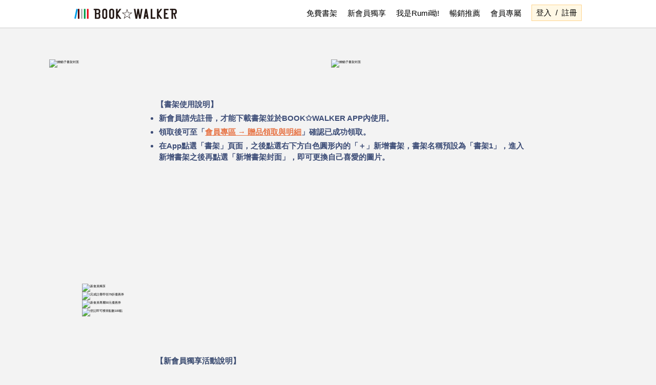

--- FILE ---
content_type: text/html; charset=UTF-8
request_url: https://cp.bookwalker.com.tw/event/2023/20231001_rumich/
body_size: 29854
content:
<!doctype html>
<html>
<head>
<!-- 網頁名稱 -->
<title>BOOK✩WALKERｘ懶貓子特別合作企劃 | 新會員專屬優惠免費領</title>

<!-- META -->
<meta charset="utf-8">
<meta name="viewport" content="width=device-width,initial-scale=1.0">
<meta property="og:title" content="BOOK✩WALKERｘ懶貓子特別合作企劃 | 新會員專屬優惠免費領">
<meta property="og:description" content="10/1-10/31 懶貓子書架封面、新會員專屬滿百折50元優惠券免費領取">
<meta property="og:type" content="website">
<meta property="og:image" content="https://cp-img.bookwalker.com.tw/event/2023/20231001_rumich/images/banner.jpg">
<meta property="og:site_name" content="BOOKWALKER,電子書,Vtuber,懶貓子,優惠免費領">
<meta property="og:url" content="https://cp.bookwalker.com.tw/event/2023/20231001_rumich/">
<meta name="description" content="10/1-10/31 懶貓子書架封面、新會員專屬滿百折50元優惠券免費領取">
<meta name="keywords" content="BOOKWALKER,電子書,Vtuber,懶貓子,優惠免費領">

<!-- link -->
<link href="favicon.ico" rel="shortcut icon" type="image/x-icon">
<link rel="stylesheet" type="text/css" href="css/main.css">
<link rel="stylesheet" type="text/css" href="https://cp-img.bookwalker.com.tw/common/js/scroll_top/scroll_top.css">
<link rel="stylesheet" type="text/css" href="js/header_nav/header_nav.css">
<link rel="stylesheet" type="text/css" href="https://cp-img.bookwalker.com.tw/common/js/scroll_animate/animate.min.css">
<link rel="stylesheet" type="text/css" href="css/index.css">
<link rel="stylesheet" type="text/css" href="https://cp-img.bookwalker.com.tw/common/js/swiper/swiper-bundle.min.css"/><!--swiper使用-->	
	
<!-- GA 1 -->
<script async src="https://www.googletagmanager.com/gtag/js?id=G-QKSKV5XSBD"></script><script src="/analytics/ga4.js"></script>
	
<!-- 瀏覽開始時間、結束瀏覽時間 -->	
<script type="text/javascript" src="check.php"></script>	
	
<!-- GA 2 -->
<script type='text/javascript'>
var tagtoo_advertiser_id=1376;
var tagtoo_ga=document.createElement('script');
tagtoo_ga.type='text/javascript';
tagtoo_ga.async=true;
tagtoo_ga.src='//ad.tagtoo.co/media/ad/track.js';
var tagtoo_s=document.getElementsByTagName('script')[0];
tagtoo_s.parentNode.insertBefore(tagtoo_ga,tagtoo_s);
</script>

<!-- Facebook Pixel Code -->
<script>
!function(f,b,e,v,n,t,s)
{if(f.fbq)return;n=f.fbq=function(){n.callMethod?
n.callMethod.apply(n,arguments):n.queue.push(arguments)};
if(!f._fbq)f._fbq=n;n.push=n;n.loaded=!0;n.version='2.0';
n.queue=[];t=b.createElement(e);t.async=!0;
t.src=v;s=b.getElementsByTagName(e)[0];
s.parentNode.insertBefore(t,s)}(window,document,'script',
'https://connect.facebook.net/en_US/fbevents.js');
fbq('init', '166342850942037'); 
fbq('track', 'PageView');
</script>
<noscript>
<img height="1" width="1" src="https://www.facebook.com/tr?id=166342850942037&ev=PageView&noscript=1"/>
</noscript>
<!-- End Facebook Pixel Code -->
	
<script src="https://cp-img.bookwalker.com.tw/common/js/jquery-3.7.1.min.js"></script>	
<script src="https://cp-img.bookwalker.com.tw/common/js/clipboard.js"></script>	
			

<script type="text/javascript">
jQuery(document).ready(function($) {
$(".scroll").click(function(event){		
event.preventDefault();
$('html,body').animate({scrollTop:$(this.hash).offset().top -90},800);
});
});
</script>
	
<script type="text/javascript" src="https://cp-img.bookwalker.com.tw/common/js/scroll_top/scroll_top.js"></script>
<script type="text/javascript" src="https://cp-img.bookwalker.com.tw/common/js/scroll_animate/wow.js"></script><!--動態效果-->	
<script type="text/javascript" src="https://cp-img.bookwalker.com.tw/common/js/swiper/swiper-bundle.min.js"></script><!--swiper使用-->
	
</head>

<body>
<!-- head -->	
<div class="WRAPPER" >
<div class="CONTAINER_BG">

<!---headerNav Anchor--->
<div id="app">
	<bookwalker-member :list="{ '免費書架': 1, '新會員獨享': 2, '我是Rumi呦!': 3 ,'暢銷推薦': 4,'會員專屬': 5, }" :logout-redirect="true"></bookwalker-member>
	<bookwalker-tracker></bookwalker-tracker>
</div>
	
			
<header>
	<section class="areaBox areaBg0">
	<div><img src="https://cp-img.bookwalker.com.tw/event/2023/20231001_rumich/images/top.png" width="100%" class="bgHeaderBao "></div>
	<div><img src="https://cp-img.bookwalker.com.tw/event/2023/20231001_rumich/images/top_m.png" width="100%" class="bgHeaderM"></div>
	</section>
</header><!--header END-->

<main>
	
	<section class="areaBox areaBg1" id="s1">
		<div class="areaBgBao">
			<div class="areaWidth1">
				
				<ul class="a1_book1">
					<li class= "wow animate__animated animate__bounceIn" data-wow-duration="2s"><a href="https://member.bookwalker.com.tw/campaign/exchange/serial/Rumi_Bookshelf_Summer/KsSL7D5nF?redirect=https://cp.bookwalker.com.tw/event/2023/20231001_rumich/" target="_blank"><img src="https://cp-img.bookwalker.com.tw/event/2023/20231001_rumich/images/area01_book1.png" width="100%" alt="懶貓子書架封面"></a></li>
					<li class= "wow animate__animated animate__bounceIn" data-wow-duration="1s"><a href="https://member.bookwalker.com.tw/campaign/exchange/serial/Rumi_Bookshelf_Dream/6hQZ4KH5l?redirect=https://cp.bookwalker.com.tw/event/2023/20231001_rumich/" target="_blank"><img src="https://cp-img.bookwalker.com.tw/event/2023/20231001_rumich/images/area01_book2.png" width="100%" alt="懶貓子書架封面"></a></li>
				</ul>
				
	            <ul class="gameInfo1">
				 <span style="color: #3d4d77;">
                   <oi>【書架使用說明】</oi>
                   <li>新會員請先註冊，才能下載書架並於BOOK✩WALKER APP內使用。</li>
                   <li>領取後可至「<a href="https://member.bookwalker.com.tw/gift" target="_blank">會員專區 → 贈品領取與明細</a>」確認已成功領取。</li>
                   <li>在App點選「書架」頁面，之後點選右下方白色圓形內的「＋」新增書架，書架名稱預設為「書架1」，進入新增書架之後再點選「新增書架封面」，即可更換自己喜愛的圖片。</li>
				</span>
	            </ul>
				
			</div>
		</div>
	</section>
	
	<section class="areaBox areaBg2" id="s2">
		<div class="areaBgBao">
			<div class="areaWidth2">
				
				<ul class="a2_title">
					<li class= "wow animate__animated animate__bounceInUp" data-wow-duration="1s"><img src="https://cp-img.bookwalker.com.tw/event/2023/20231001_rumich/images/area02_title.png" width="100%" alt="新會員獨享"></li>
				</ul>
				<ul class="a2_titlem">
					<li class= "wow animate__animated animate__bounceInUp" data-wow-duration="1s"><img src="https://cp-img.bookwalker.com.tw/event/2023/20231001_rumich/images/area02_titlem.png" width="100%" alt="新會員獨享"></li>
				</ul>
				
				<ul class="a2_book1">
					<li class= "wow animate__animated animate__bounceInUp" data-wow-duration="1s"><a href="https://member.bookwalker.com.tw/register" target="_blank"><img src="https://cp-img.bookwalker.com.tw/event/2023/20231001_rumich/images/area02_book1.png" width="100%" alt="完成註冊即領79折優惠券"></a></li>
				</ul>
				<ul class="a2_book1m">
					<li class= "wow animate__animated animate__bounceInUp" data-wow-duration="1s"><a href="https://member.bookwalker.com.tw/register" target="_blank"><img src="https://cp-img.bookwalker.com.tw/event/2023/20231001_rumich/images/area02_book1m.png" width="100%" alt="完成註冊即領79折優惠券"></a></li>
				</ul>
				
				<ul class="a2_book1">
					<li class= "wow animate__animated animate__bounceInUp" data-wow-duration="1s"><a href="https://member.bookwalker.com.tw/campaign/exchange/serial/COUPON_50/d05Kd59Gu?redirect=https://cp.bookwalker.com.tw/event/2023/20231001_rumich/" target="_blank"><img src="https://cp-img.bookwalker.com.tw/event/2023/20231001_rumich/images/area02_book2.png" width="100%" alt="新會員專屬50元優惠券"></a></li>
				</ul>
				<ul class="a2_book1m">
					<li class= "wow animate__animated animate__bounceInUp" data-wow-duration="1s"><a href="https://member.bookwalker.com.tw/campaign/exchange/serial/COUPON_50/d05Kd59Gu?redirect=https://cp.bookwalker.com.tw/event/2023/20231001_rumich/" target="_blank"><img src="https://cp-img.bookwalker.com.tw/event/2023/20231001_rumich/images/area02_book2m.png" width="100%" alt="新會員專屬50元優惠券"></a></li>
				</ul>
				
				<ul class="a2_book1">
					<li class= "wow animate__animated animate__bounceInUp" data-wow-duration="1s"><img src="https://cp-img.bookwalker.com.tw/event/2023/20231001_rumich/images/area02_book3.png" width="100%" alt="登記即可獲得點數100點"></li>
				</ul>
				<ul class="a2_book1m">
					<li class= "wow animate__animated animate__bounceInUp" data-wow-duration="1s"><img src="https://cp-img.bookwalker.com.tw/event/2023/20231001_rumich/images/area02_book3m.png" width="100%" alt="登記即可獲得點數100點"></li>
				</ul>
				
				<!--txt 系統判斷-->
				<ul id="app_event" class="a2_txt wow animate__animated animate__bounceInUp">
					<!--100元--><!--無登入時顯示:你不符合資格,登入後判斷有無符合資格並判斷剩餘份數,再對應顯示-->
					<li>
						<bookwalker-mau-gift-button :gift_id="23" :precheck="true" :customize_slot="true"
						:not_eligible_for_event_msg="{title:'不好意思，您不符合此次活動參與資格。',confirmButtonText: '<p style=cursor:pointer;>關閉</p>'}"
						:success_msg="{title:'登記成功，已獲得點數100點！',confirmButtonText: '<p style=cursor:pointer;>立即查看</p>'}">
							<template v-slot="slotProps">
								<h2 class="txt1">你<span>{{ slotProps.conditionStatus ? '符合' : '不符合' }}</span>資格 / 剩餘<span>{{ slotProps.suplus ?? 0 }}</span>份</h2>
								<a v-if="slotProps.alreadyReceived"><h2 class="txt2">您已領取過點數</h2></a>
								<a v-else-if="slotProps.suplus <= 0"><h2 class="txt2">已領取完畢</h2></a>
								<a v-else @click="slotProps.receiveGift"><h2 class="txt2">登記領取</h2></a>
							</template>
						</bookwalker-mau-gift-button>	
					</li>
				</ul>
				<!--txt 系統判斷 end-->
	
	            <ul class="gameInfo2">
				 <span style="color: #3b4c71;">
                   <oi>【新會員獨享活動說明】</oi>
                   <li>②新會員專屬50元優惠券僅限2023/10/01~2023/10/31期間完成註冊之新會員領取。</li>
                   <li>欲參加活動登記，凡於2023/10/01~2023/10/31期間使用【①完成註冊即領79折優惠券】完成購書之讀者即可根據系統顯示參與活動。</li>
                   <li>活動登記限額200名，每個會員帳號僅限登記一次。</li>
                   <li>是否獲取點數，將依照系統判定為主（可參考提示窗），點數將於登記完成後立即發送。</li>
                   <li>禁止一人註冊多組帳號，經查證屬實，將施行活動贈品收回、帳號凍結等懲處。</li>
                   <li>獲得點數請至「<a href="https://member.bookwalker.com.tw/gift" target="_blank">個人專頁 → 贈品領取與明細</a>」中確認，詳細使用方法請見<a href="https://www.bookwalker.com.tw/explanation/point" target="_blank">點數使用說明</a>。</li>
				   <li>以上活動台灣漫讀保留隨時修正、暫停或終止本活動之權利，如有變動將另行公告於粉絲團及網站。</li>
                   <li>若有任何活動上問題請透過「<a href="https://member.bookwalker.com.tw/customer" target="_blank">客服中心</a>」告知我們，或是利用客服信箱反應：customer@bookwalker.com.tw。</li>
				</span>
	            </ul>
	
			</div>
		</div>
	</section>
	
	<section class="areaBox areaBg3" id="s3">
		<div class="areaBgBao">
			<div class="areaWidth3">
				
				<ul class="title1v wow animate__animated animate__fadeInUp" data-wow-duration="1s">	
				<!--0719新的video(有壓背景圖)-->
				<div class="videoWidth">
					<div class="videoTitle pc"><a href="https://youtu.be/WhzX9HhT3Bk" target="_blank"><img src="https://cp-img.bookwalker.com.tw/event/2023/20231001_rumich/images/videoBgTitle1.png" alt="懶貓子頻道" style="aspect-ratio: 1427/480;"></a></div><!--電腦版標題-->
					<div class="videoTitle m"><a href="https://youtu.be/WhzX9HhT3Bk" target="_blank"><img src="https://cp-img.bookwalker.com.tw/event/2023/20231001_rumich/images/videoBgTitle1m.png" alt="懶貓子頻道" style="aspect-ratio: 1427/800;"></a></div><!--手機版標題-->
					<div class="videoBgPic"><!--壓背景圖-->
						<div class="aVideo">
							<iframe width="530" height="315" src="https://www.youtube.com/embed/gsSIa39z0FY?si=Fz4ZofM2_IOHrDBm" title="YouTube video player" frameborder="0" allow="accelerometer; autoplay; clipboard-write; encrypted-media; gyroscope; picture-in-picture; web-share" allowfullscreen></iframe>
						</div>
					</div>
				</div><!--end videoWidth-->	
				</ul>
				
				<ul class="a3_title">
					<li class= "wow animate__animated animate__bounceIn" data-wow-duration="1s"><a href="https://www.bookwalker.com.tw/product/68460" target="_blank"><img src="https://cp-img.bookwalker.com.tw/event/2023/20231001_rumich/images/area03_book5.png" width="100%" alt="懶貓子觀察日記"></a></li>
				</ul>
				
				<!--book pc-->	
				<ul class="a3_book">
					<li class= "wow animate__animated animate__bounceInUp" data-wow-duration="3s">
						<a href="https://www.bookwalker.com.tw/search?series=1331" target="_blank"><img src="https://cp-img.bookwalker.com.tw/event/2023/20231001_rumich/images/area03_book1.png" width="100%" alt="ONE PIECE航海王"></a>
					</li>
					<li class= "wow animate__animated animate__bounceInUp" data-wow-duration="1s">
						<a href="https://www.bookwalker.com.tw/search?series=439" target="_blank"><img src="https://cp-img.bookwalker.com.tw/event/2023/20231001_rumich/images/area03_book2.png" width="100%" alt="進擊的巨人"></a>
					</li>
					<li class= "wow animate__animated animate__bounceInUp" data-wow-duration="2s">
						<a href="https://www.bookwalker.com.tw/search?series=13287" target="_blank"><img src="https://cp-img.bookwalker.com.tw/event/2023/20231001_rumich/images/area03_book3.png" width="100%" alt="咒術迴戰"></a>
					</li>
					<li class= "wow animate__animated animate__bounceInUp" data-wow-duration="2s">
						<a href="https://www.bookwalker.com.tw/search?series=14395" target="_blank"><img src="https://cp-img.bookwalker.com.tw/event/2023/20231001_rumich/images/area03_book4.png" width="100%" alt="BLUE LOCK 藍色監獄"></a>
					</li>
				</ul>
				<!--book m-->	
				<ul class="a3_bookm">
					<li class= "wow animate__animated animate__bounceInUp" data-wow-duration="3s">
						<a href="https://www.bookwalker.com.tw/search?series=1331" target="_blank"><img src="https://cp-img.bookwalker.com.tw/event/2023/20231001_rumich/images/area03_book1.png" width="100%" alt="ONE PIECE航海王"></a>
					</li>
					<li class= "wow animate__animated animate__bounceInUp" data-wow-duration="1s">
						<a href="https://www.bookwalker.com.tw/search?series=439" target="_blank"><img src="https://cp-img.bookwalker.com.tw/event/2023/20231001_rumich/images/area03_book2.png" width="100%" alt="進擊的巨人"></a>
					</li>
					<li class= "wow animate__animated animate__bounceInUp" data-wow-duration="2s">
						<a href="https://www.bookwalker.com.tw/search?series=14395" target="_blank"><img src="https://cp-img.bookwalker.com.tw/event/2023/20231001_rumich/images/area03_book4.png" width="100%" alt="BLUE LOCK 藍色監獄"></a>
					</li>
					<li class= "wow animate__animated animate__bounceInUp" data-wow-duration="2s">
						<a href="https://www.bookwalker.com.tw/search?series=13287" target="_blank"><img src="https://cp-img.bookwalker.com.tw/event/2023/20231001_rumich/images/area03_book3.png" width="100%" alt="咒術迴戰"></a>
					</li>
				</ul>
			
			</div>
		</div>
	</section>
	
	<section class="areaBox areaBg4" id="s4">
		<div class="areaBgBao">
		  <div class="areaWidth5">
			  
			    <ul class="a4_title">
					<li class= "wow animate__animated animate__bounceIn" data-wow-duration="1s"><img src="https://cp-img.bookwalker.com.tw/event/2023/20231001_rumich/images/area04_title.png" width="100%" alt="各館暢銷推薦"></li>
				</ul>
			  
				<!--pc 1-->
				<ul class="a5_book1">
					<li class= "wow animate__animated animate__fadeInUp" data-wow-duration="1s">
						<a href="https://www.bookwalker.com.tw/search?series=16192" target="_blank"><img src="https://cp-img.bookwalker.com.tw/event/2023/20231001_rumich/images/area04_book1.png" width="100%" alt="我推的孩子"></a>
					</li>
					<li class= "wow animate__animated animate__bounceIn" data-wow-duration="1s">
						<a href="https://www.bookwalker.com.tw/search?series=9118" target="_blank"><img src="https://cp-img.bookwalker.com.tw/event/2023/20231001_rumich/images/area04_book2.png" width="100%" alt="異世界悠閒農家"></a>
					</li>
					<li class= "wow animate__animated animate__fadeInUp" data-wow-duration="1s">
						<a href="https://www.bookwalker.com.tw/search?series=19934" target="_blank"><img src="https://cp-img.bookwalker.com.tw/event/2023/20231001_rumich/images/area04_book3.png" width="100%" alt="我雖是聖女，但厭惡起墮落的人類，決定和魔王聯手毀滅世界"></a>
					</li>
					<li class= "wow animate__animated animate__bounceIn" data-wow-duration="1s">
						<a href="https://www.bookwalker.com.tw/search?series=15344" target="_blank"><img src="https://cp-img.bookwalker.com.tw/event/2023/20231001_rumich/images/area04_book4.png" width="100%" alt="我的幸福婚約"></a>
					</li>
				</ul>
			    <!--pc 1-->
			    <ul class="a5_book2">
					<li class= "wow animate__animated animate__bounceIn" data-wow-duration="1s">
						<a href="https://www.bookwalker.com.tw/manga" target="_blank"><img src="https://cp-img.bookwalker.com.tw/event/2023/20231001_rumich/images/area04_more1.png" width="100%" alt="漫畫"></a>
					</li>
					<li class= "wow animate__animated animate__fadeInUp" data-wow-duration="1s">
						<a href="https://www.bookwalker.com.tw/lightnovel" target="_blank"><img src="https://cp-img.bookwalker.com.tw/event/2023/20231001_rumich/images/area04_more2.png" width="100%" alt="輕小說"></a>
					</li>
					<li class= "wow animate__animated animate__bounceIn" data-wow-duration="1s">
						<a href="https://www.bookwalker.com.tw/scrollmanga" target="_blank"><img src="https://cp-img.bookwalker.com.tw/event/2023/20231001_rumich/images/area04_more3.png" width="100%" alt="條漫"></a>
					</li>
					<li class= "wow animate__animated animate__fadeInUp" data-wow-duration="1s">
						<a href="https://www.bookwalker.com.tw/fiction" target="_blank"><img src="https://cp-img.bookwalker.com.tw/event/2023/20231001_rumich/images/area04_more4.png" width="100%" alt="文學小說"></a>
					</li>
				</ul>
			  
			    <!--m 1-->
				<ul class="a5_book1m">
					<li class= "wow animate__animated animate__fadeInUp" data-wow-duration="1s">
						<a href="https://www.bookwalker.com.tw/search?series=16192" target="_blank"><img src="https://cp-img.bookwalker.com.tw/event/2023/20231001_rumich/images/area04_book1.png" width="100%" alt="我推的孩子"></a>
					</li>
					<li class= "wow animate__animated animate__bounceIn" data-wow-duration="1s">
						<a href="https://www.bookwalker.com.tw/search?series=9118" target="_blank"><img src="https://cp-img.bookwalker.com.tw/event/2023/20231001_rumich/images/area04_book2.png" width="100%" alt="異世界悠閒農家"></a>
					</li>
					<li class= "wow animate__animated animate__bounceIn" data-wow-duration="1s">
						<a href="https://www.bookwalker.com.tw/manga" target="_blank"><img src="https://cp-img.bookwalker.com.tw/event/2023/20231001_rumich/images/area04_more1.png" width="100%" alt="漫畫"></a>
					</li>
					<li class= "wow animate__animated animate__fadeInUp" data-wow-duration="1s">
						<a href="https://www.bookwalker.com.tw/lightnovel" target="_blank"><img src="https://cp-img.bookwalker.com.tw/event/2023/20231001_rumich/images/area04_more2.png" width="100%" alt="輕小說"></a>
					</li>
					
				</ul>
			    <!--m 1-->
			    <ul class="a5_book2m">
					<li class= "wow animate__animated animate__fadeInUp" data-wow-duration="1s">
						<a href="https://www.bookwalker.com.tw/search?series=19934" target="_blank"><img src="https://cp-img.bookwalker.com.tw/event/2023/20231001_rumich/images/area04_book3.png" width="100%" alt="我雖是聖女，但厭惡起墮落的人類，決定和魔王聯手毀滅世界"></a>
					</li>
					<li class= "wow animate__animated animate__bounceIn" data-wow-duration="1s">
						<a href="https://www.bookwalker.com.tw/search?series=15344" target="_blank"><img src="https://cp-img.bookwalker.com.tw/event/2023/20231001_rumich/images/area04_book4.png" width="100%" alt="我的幸福婚約"></a>
					</li>
					<li class= "wow animate__animated animate__fadeInUp" data-wow-duration="1s">
						<a href="https://www.bookwalker.com.tw/fiction" target="_blank"><img src="https://cp-img.bookwalker.com.tw/event/2023/20231001_rumich/images/area04_more4.png" width="100%" alt="文學小說"></a>
					</li>
					<li class= "wow animate__animated animate__bounceIn" data-wow-duration="1s">
						<a href="https://www.bookwalker.com.tw/scrollmanga" target="_blank"><img src="https://cp-img.bookwalker.com.tw/event/2023/20231001_rumich/images/area04_more3.png" width="100%" alt="條漫"></a>
					</li>
				</ul>
			  
			    <!--pc 2-->
			    <ul class="a5_book1">
					<li class= "wow animate__animated animate__fadeInUp" data-wow-duration="1s">
						<a href="https://www.bookwalker.com.tw/product/169966" target="_blank"><img src="https://cp-img.bookwalker.com.tw/event/2023/20231001_rumich/images/area04_book5.png" width="100%" alt="日本繪師最高學習法"></a>
					</li>
					<li class= "wow animate__animated animate__bounceIn" data-wow-duration="1s">
						<a href="https://www.bookwalker.com.tw/product/173577" target="_blank"><img src="https://cp-img.bookwalker.com.tw/event/2023/20231001_rumich/images/area04_book6.png" width="100%" alt="互動日本語2023年9月號"></a>
					</li>
					<li class= "wow animate__animated animate__fadeInUp" data-wow-duration="1s">
						<a href="https://www.bookwalker.com.tw/search?series=16198" target="_blank"><img src="https://cp-img.bookwalker.com.tw/event/2023/20231001_rumich/images/area04_book7.png" width="100%" alt="刀剣乱舞絢爛図録"></a>
					</li>
					<li class= "wow animate__animated animate__bounceIn" data-wow-duration="1s">
						<a href="https://www.bookwalker.com.tw/search?series=8477" target="_blank"><img src="https://cp-img.bookwalker.com.tw/event/2023/20231001_rumich/images/area04_book8.png" width="100%" alt="怪怪守護神"></a>
					</li>
				</ul>
			    <!--pc 2-->
			    <ul class="a5_book2">
					<li class= "wow animate__animated animate__bounceIn" data-wow-duration="1s">
						<a href="https://www.bookwalker.com.tw/nonfiction" target="_blank"><img src="https://cp-img.bookwalker.com.tw/event/2023/20231001_rumich/images/area04_more5.png" width="100%" alt="一般實用書"></a>
					</li>
					<li class= "wow animate__animated animate__fadeInUp" data-wow-duration="1s">
						<a href="https://www.bookwalker.com.tw/magazine" target="_blank"><img src="https://cp-img.bookwalker.com.tw/event/2023/20231001_rumich/images/area04_more6.png" width="100%" alt="雜誌"></a>
					</li>
					<li class= "wow animate__animated animate__bounceIn" data-wow-duration="1s">
						<a href="https://www.bookwalker.com.tw/japanese" target="_blank"><img src="https://cp-img.bookwalker.com.tw/event/2023/20231001_rumich/images/area04_more7.png" width="100%" alt="日文書"></a>
					</li>
					<li class= "wow animate__animated animate__fadeInUp" data-wow-duration="1s">
						<a href="https://www.bookwalker.com.tw/restricted" target="_blank"><img src="https://cp-img.bookwalker.com.tw/event/2023/20231001_rumich/images/area04_more8.png" width="100%" alt=" 限制級"></a>
					</li>
				</ul>
			  
			    <!--m 2-->
			    <ul class="a5_book1m">
					<li class= "wow animate__animated animate__fadeInUp" data-wow-duration="1s">
						<a href="https://www.bookwalker.com.tw/product/169966" target="_blank"><img src="https://cp-img.bookwalker.com.tw/event/2023/20231001_rumich/images/area04_book5.png" width="100%" alt="日本繪師最高學習法"></a>
					</li>
					<li class= "wow animate__animated animate__bounceIn" data-wow-duration="1s">
						<a href="https://www.bookwalker.com.tw/product/173577" target="_blank"><img src="https://cp-img.bookwalker.com.tw/event/2023/20231001_rumich/images/area04_book6.png" width="100%" alt="互動日本語2023年9月號"></a>
					</li>
					<li class= "wow animate__animated animate__fadeInUp" data-wow-duration="1s">
						<a href="https://www.bookwalker.com.tw/magazine" target="_blank"><img src="https://cp-img.bookwalker.com.tw/event/2023/20231001_rumich/images/area04_more6.png" width="100%" alt="雜誌"></a>
					</li>
					<li class= "wow animate__animated animate__bounceIn" data-wow-duration="1s">
						<a href="https://www.bookwalker.com.tw/nonfiction" target="_blank"><img src="https://cp-img.bookwalker.com.tw/event/2023/20231001_rumich/images/area04_more5.png" width="100%" alt="一般實用書"></a>
					</li>
				</ul>
			    <!--m 2-->
			    <ul class="a5_book2m">
					<li class= "wow animate__animated animate__fadeInUp" data-wow-duration="1s">
						<a href="https://www.bookwalker.com.tw/search?series=16198" target="_blank"><img src="https://cp-img.bookwalker.com.tw/event/2023/20231001_rumich/images/area04_book7.png" width="100%" alt="刀剣乱舞絢爛図録"></a>
					</li>
					<li class= "wow animate__animated animate__bounceIn" data-wow-duration="1s">
						<a href="https://www.bookwalker.com.tw/search?series=8477" target="_blank"><img src="https://cp-img.bookwalker.com.tw/event/2023/20231001_rumich/images/area04_book8.png" width="100%" alt="怪怪守護神"></a>
					</li>
					<li class= "wow animate__animated animate__bounceIn" data-wow-duration="1s">
						<a href="https://www.bookwalker.com.tw/japanese" target="_blank"><img src="https://cp-img.bookwalker.com.tw/event/2023/20231001_rumich/images/area04_more7.png" width="100%" alt="日文書"></a>
					</li>
					<li class= "wow animate__animated animate__fadeInUp" data-wow-duration="1s">
						<a href="https://www.bookwalker.com.tw/restricted" target="_blank"><img src="https://cp-img.bookwalker.com.tw/event/2023/20231001_rumich/images/area04_more8.png" width="100%" alt=" 限制級"></a>
					</li>
				</ul>
			
			</div>
		</div>
	</section>
	
	<section class="areaBox areaBg6" id="s6">
		<div class="areaBgBao">
		  <div class="areaWidth6">
			   <ul class="a6_title">
					<a href="https://member.bookwalker.com.tw/register" target="_blank"><img src="https://cp-img.bookwalker.com.tw/event/2023/20231001_rumich/images/area05_title.png" width="100%" alt="會員獨享"></a>
			   </ul>
			   <ul class="a6_titlem">
					<li class= "wow animate__animated animate__bounceInDown" data-wow-duration="1s"><a href="https://member.bookwalker.com.tw/register" target="_blank"><img src="https://cp-img.bookwalker.com.tw/event/2023/20231001_rumich/images/area05_titlem.png" width="100%" alt="會員獨享"></a></li>
			   </ul>
			</div>
		</div>
	</section>

</main>
		

<!-- 社群分享按鈕 -->
<div class="sideFixBox">
	<div class="sideFixArea">
		<div class="sideFixShare">
			<img src="https://cp-img.bookwalker.com.tw/event/2023/20231001_rumich/images/but_share.png" width="100%" alt="分享此頁" class="shareBtnOpen">
			<div class="shareBtnClose"><img src="https://cp-img.bookwalker.com.tw/event/2023/20231001_rumich/images/but_close.png" width="100%" alt="關閉分享鈕"></div>
		</div>
		<div class="sideFixSocial">
			<a href="javascript: window.open('http://www.facebook.com/share.php?u='.concat(encodeURIComponent(location.href)),'_blank');" ><img src="https://cp-img.bookwalker.com.tw/event/2023/20231001_rumich/images/but_fb.png" width="100%" alt="分享至facebook"></a>
			<a href="javascript: window.open('https://twitter.com/intent/tweet?url=' .concat(encodeURIComponent(location.href)));" ><img src="https://cp-img.bookwalker.com.tw/event/2023/20231001_rumich/images/but_twitter.png" width="100%" alt="分享至twitter"></a>
			<a href="javascript: window.open('http://www.plurk.com/m/?qualifier=shares&amp;content=' .concat(encodeURIComponent(location.href)) .concat(' ') .concat('(') .concat(encodeURIComponent(document.title)) .concat(')'),'_blank');"><img src="https://cp-img.bookwalker.com.tw/event/2023/20231001_rumich/images/but_plurk.png" width="100%" alt="分享至plurk"></a>
			<span class="copyLink"><img src="https://cp-img.bookwalker.com.tw/event/2023/20231001_rumich/images/but_copy.png" width="100%" alt="複製此頁連結"><img src="https://cp-img.bookwalker.com.tw/event/2023/20231001_rumich/images/but_copied.png" width="100%" alt="已複製此頁連結" class="copiedOk"></span>
		</div>
	</div>
	<div class="sideFixTop"><img src="https://cp-img.bookwalker.com.tw/event/2023/20231001_rumich/images/but_top.png" width="100%" alt="回到頁首"></div>
</div>
	

<!-- FOOTER -->
<footer class="FOOTER_BG">
  <div class="FOOTER ALIGN_CENTER FONT_SIZE13">
  <div class="COPYRIGHT">
	<br>台灣漫讀股份有限公司版權所有，未經許可不可轉載<br>本公司保留活動變更權，請依本公司公告為主，不再另行通知<br>Copyright © BOOK☆WALKER TAIWAN CO. LTD. All Rights Reserved.</div>
  </div>
</footer>
	
	

<script>
	wow = new WOW(
	{
		boxClass:     'wow',
		animateClass: 'animated',
		offset:       0,
		mobile:       true,
		live:         true
	})
	wow.init();
	
</script>


<script src="/build/components/components.js"></script>

</div>
</div>
	
</body>
</html>


--- FILE ---
content_type: text/css
request_url: https://cp.bookwalker.com.tw/event/2023/20231001_rumich/css/main.css
body_size: 10927
content:
@charset "utf-8";
@import url("reset.css");

*{line-height:150%}

 .WRAPPER{background:url(https://cp-img.bookwalker.com.tw/event/2023/20231001_rumich/images/bk.jpg) top 50px center no-repeat}

.CONTAINER_BG{width:100%;position:relative}
#bw_top{width:100%;padding:0px 0 0px 0;background-color:#fff;border-bottom:1px solid #CCC;position:fixed;top:0;left:0;z-index:2}
.toplogo{float:left;padding-left:10px}
.w800{width:100%;max-width:1010px;margin:0 auto;background-color:#fff;display:block;clear:both}
.login{float:right;  
  background: #fffffff;
  line-height:50px;
  margin: auto;
}
.login a{color:#000}
.login a:hover{color:#F00}

/*HEADER*/
.HEADER{max-height:1300px;margin:0 auto;position:relative;padding-top:50px;}

/*BANNER*/
.BANNER_NORMAL{display:block;text-align:center;margin:0 auto}
.BANNER_MOBILE{display:none;background-color:#2695cc;}

/*NAV*/
.NAV{display:block}
.NAV>ul{max-width:1080px;width:100%;margin:0 auto;list-style-type:none;overflow:auto}
.NAV>ul>li{float:left;}
.NAV>ul>li>a{display:block;text-indent:-9999px;width:100px;height:100px}
.NAV>ul>li>a.ITEM01{background:url(https://cp-img.bookwalker.com.tw/event/2023/20231001_rumich/images/m01.png) top no-repeat}
.NAV>ul>li>a.ITEM01:hover{background: url(https://cp-img.bookwalker.com.tw/event/2023/20231001_rumich/images/m01.png) bottom no-repeat}
.NAV>ul>li>a.ITEM02{background:url(https://cp-img.bookwalker.com.tw/event/2023/20231001_rumich/images/m02.png) top no-repeat}
.NAV>ul>li>a.ITEM02:hover{background:url(https://cp-img.bookwalker.com.tw/event/2023/20231001_rumich/images/m02.png) bottom no-repeat}
.NAV>ul>li>a.ITEM03{background:url(https://cp-img.bookwalker.com.tw/event/2023/20231001_rumich/images/m03.png) top no-repeat}
.NAV>ul>li>a.ITEM03:hover{background:url(https://cp-img.bookwalker.com.tw/event/2023/20231001_rumich/images/m03.png) bottom no-repeat}
.NAV>ul>li>a.ITEM04{background:url(https://cp-img.bookwalker.com.tw/event/2023/20231001_rumich/images/m04.png) top no-repeat}
.NAV>ul>li>a.ITEM04:hover{background:url(https://cp-img.bookwalker.com.tw/event/2023/20231001_rumich/images/m04.png) bottom no-repeat}
.NAV>ul>li>a.ITEM05{background:url(https://cp-img.bookwalker.com.tw/event/2023/20231001_rumich/images/m05.png) top no-repeat}
.NAV>ul>li>a.ITEM05:hover{background:url(https://cp-img.bookwalker.com.tw/event/2023/20231001_rumich/images/m05.png) bottom no-repeat}

.CONTAINER{max-width:100%;width:100%;margin:0 auto;position:relative;clear:both;vertical-align : bottom;
}
.CONTAINER1{max-width:100%;width:100%;margin:0 auto;position:relative;clear:both;vertical-align : bottom;
  background-color:#ffffff;
}
.CONTAINER2{max-width:100%;width:100%;margin:0 auto;position:relative;clear:both;vertical-align : bottom;
  background-color:#000000;	
}
.CONTAINER3{max-width:100%;width:100%;margin:0 auto;position:relative;clear:both;vertical-align : bottom;
}
.CONTAINER4{max-width:100%;width:100%;margin:0 auto;position:relative;clear:both;vertical-align : bottom;
  background-color:#f7c204;	
}
.CONTAINER5{max-width:100%;width:100%;margin:0 auto;position:relative;clear:both;vertical-align : bottom;
  background-color:#a051b0;	
}
.CONTAINER6{max-width:100%;width:100%;margin:0 auto;position:relative;clear:both;vertical-align : bottom;
  background-color:#db9996;	
}

.CONTAINERtop1{max-width:1050px;width:100%;margin:0 auto;position:relative;clear:both;background-color:#2695cc;}
.CONTAINERtop2{max-width:1050px;width:100%;margin:0 auto;position:relative;clear:both;background-color:#1aca37;}
.CONTAINERtop3{max-width:1050px;width:100%;margin:0 auto;position:relative;clear:both;background-color:#fec513;}
.CONTAINERtop4{max-width:1050px;width:100%;margin:0 auto;position:relative;clear:both;background-color:#ff5252;}
.CONTAINERtop5{max-width:1050px;width:100%;margin:0 auto;position:relative;clear:both;background-color:#ffffff;}
.CONTAINERtop6{max-width:1050px;width:100%;margin:0 auto;position:relative;clear:both;background-color:#c86eea;}
.CONTAINERtop7{max-width:1050px;width:100%;margin:0 auto;position:relative;clear:both;background-color:#ede6d6;}
.CONTAINERtop8{max-width:1050px;width:100%;margin:0 auto;position:relative;clear:both;background-color:#ffa8a8;}
.TITLE{text-align:center;font-size:24px;font-weight:bold;color:#4b3d3d;margin-bottom:0px}

/*footer*/
.FOOTER_BG{padding:20px;background-color:#FFFFFF;}
.FOOTER{display:block;max-width:850px;margin:0 auto;padding:20px 0;background-color:#FFFFFF;}
.COPYRIGHT{font-size:13px;font-weight:bold;text-align:center;letter-spacing:1px;line-height:22px;color:#252525;}

/*列表模組-------------------------------------------*/
.LIST{list-style-type:none;overflow:auto}
.LIST>li{padding:6px 0}
.LIST>li a{text-decoration:none}
.LIST li *{vertical-align:middle}
.LIST_TITLE{font-size:16px;font-weight:bold;text-align:center;color:#333;line-height:20px}

/*-------------------------------------Other-------------------------------------------*/

/*線條*/
.BORDER{border:0px solid #CCC;
-webkit-box-shadow:0px 0px 0px 0px rgba(0, 0, 0, 0.7);
-moz-box-shadow:0px 0px 0px 0px rgba(0, 0, 0, 0.7);
box-shadow:0px 0px 0px 0px rgba(0, 0, 0, 0.7)}

/*間隔*/
.MARGIN_AUTO{margin:0 auto}

.MARGIN_TOP5{margin-top:5px}
.MARGIN_TOP10{margin-top:10px}
.MARGIN_TOP20{margin-top:20px}
 
.MARGIN_TOP30{margin-top:10px}
.MARGIN_TOP40{margin-top:40px}
.MARGIN_TOP60{margin-top:10px}
.MARGIN_TOP100{margin-top:100px}

.MARGIN_BOTTOM5{margin-bottom:5px}
.MARGIN_BOTTOM10{margin-bottom:10px}
.MARGIN_BOTTOM0{margin-bottom:0px}
.MARGIN_BOTTOM40{margin-bottom:10px}
.MARGIN_BOTTOM60{margin-bottom:60px}
.MARGIN_BOTTOM100{margin-bottom:100px}
.MARGIN_BOTTOM120{margin-bottom:120px}

.MARGIN_RIGHT10{margin-right:10px}
.MARGIN_RIGHT20{margin-right:20px}
.MARGIN_RIGHT30{margin-right:30px}

.MARGIN5{margin:5px}
.MARGIN10{margin:11px}

.PADDING05{padding:5px}
.PADDING10{padding:10px}
.PADDING20{padding:20px}
.PADDING40{padding:40px !important}

.PADDING05_0{padding:5px 0}
.PADDING10_0{padding:10px 0}
.PADDING20_0{padding:20px 0}
.PADDING30_0{padding:30px 0}
.PADDING40_0{padding:40px 0}

.PADDING_TOP10{padding-top:10px}
.PADDING_TOP20{padding-top:20px}
.PADDING_TOP30{padding-top:30px}
.PADDING_TOP40{padding-top:40px}
.PADDING_TOP80{padding-top:80px}
.PADDING_TOP250{padding-top:250px}

.PADDING_BOTTOM05{padding-bottom:5px}
.PADDING_BOTTOM10{padding-bottom:10px}
.PADDING_BOTTOM20{padding-bottom:20px}
.PADDING_BOTTOM40{padding-bottom:40px}
.PADDING_BOTTOM150{padding-bottom:150px}

/*文字*/
.FONT_SIZE13{font-size:13px}
.FONT_SIZE14{font-size:14px}
.FONT_SIZE15{font-size:15px;
padding:20px;
color:#000000;
}
.FONT_SIZE18{font-size:18px}
.FONT_SIZE20{font-size:20px}
.FONT_SIZE22{font-size:22px}
.FONT_SIZE24{font-size:24px}
.FONT_SIZE30{font-size:30px}
.FONT_BOLD{font-weight:bold}
.LINE_HEIGHT{line-height:24px}
.RED{color:#e94045}

/**/

.COLUMN1{list-style-type:none;margin:0 auto}
.COLUMN1>li>ul{list-style:none}
.COLUMN1>li{width:98%;padding:10px 0;padding-left:1%;padding-right:1%;display:inline-block;vertical-align:top}

.COLUMN2{list-style-type:none}
.COLUMN2>li{display:inline-block;width:47.5%;margin-left:1%;margin-right:1%;text-align:center;vertical-align:top}

.COLUMN2_2{list-style-type:none;text-align:center}
.COLUMN2_2>li{display:inline-block;width:25%;margin-left:1%;margin-right:1%;vertical-align:top}

.COLUMN4{list-style-type:none}
.COLUMN5{list-style-type:none}
.COLUMN4>li{display:inline-block;vertical-align:top;width:23.5%;padding-left:0.5%;padding-right:0.5%;text-align:center}

.COLUMN5{list-style-type:none}
.COLUMN5>li{display:inline-block;vertical-align:top;width:30.5%;padding-left:1%;padding-right:0.5%;text-align:center}

a{color:inherit;outline:none;/* for Firefox Google Chrome */behavior:expression(this.onFocus=this.blur());/* for IE */}
a:hover{opacity:0.9}
img{max-width:100%;height:auto}

/*對齊*/
.ALIGN_CENTER{text-align:center;
padding-top：0px
padding-right：15px
padding-bottom：0px
padding-left：15px}

.ALIGN_CENTER2{text-align:left}
.ALIGN_LEFT{text-align:left}
.ALIGN_RIGHT{text-align:right}
.ALIGN_MIDDLE{vertical-align:middle}
.CLEAR{clear:both}
.CONTENT{overflow:auto}

.LEFT_50{float:left;width:50%;_display:inline}
.RIGHT_50{float:right;width:50%;_display:inline}

.LEFT_30{float:left;width:30%;_display:inline}
.RIGHT_70{float:right;width:69%;_display:inline}

.LEFT_70{float:left;width:70%;_display:inline}
.RIGHT_30{float:right;width:29%;_display:inline}

.LEFT_35{float:left;width:35%;_display:inline}
.RIGHT_65{float:right;width:64%;_display:inline}

.LEFT_45{float:left;width:44%;_display:inline}
.RIGHT_55{float:right;width:55%;_display:inline}

.LEFT_55{float:left;width:55%;_display:inline}
.RIGHT_45{float:right;width:44%;_display:inline}

.LEFT_40{float:left;width:40%;_display:inline}
.RIGHT_60{float:right;width:59%;_display:inline}

.LEFT_60{float:left;width:58%;_display:inline}
.RIGHT_40{float:right;width:40%;_display:inline}

.LEFT_20{float:left;width:20%;_display:inline}
.RIGHT_80{float:right;width:78%;_display:inline}

.LEFT_80{float:left;width:78%;_display:inline}
.RIGHT_20{float:right;width:20%;_display:inline}

.LEFT_25{float:left;width:25%;_display:inline}
.RIGHT_75{float:right;width:75%;_display:inline}


/*-------------------------------------------------------------*/
/*控制裝置在寬度多少px時不顯示貨顯示何種項目*/
/*-------------------------------------------------------------*/

/* max-width: 991px  >> 991px已下不顯示,包含991 */
/* display: none !important;  >> 不要顯示! */

@media only screen and (max-width: 991px) {
  .TITLE {display: none !important; }
  .MARGIN_BOTTOM20 {display: none !important; }
  .ALIGN_CENTER2 {display: none !important; }
  body{width:100%;min-width:320px;font-family:Arial, "微軟正黑體";background-color:#f3f3f3;}
	
}

/* min-width: 992px 為992px已上不顯示,包含992 */
/* display: none !important;  >> 不要顯示! */

@media only screen and (min-width: 992px) {
  .hotBooksMore2{ display: block; width: 100%; margin: -15px auto 10px auto; position: relative; z-index: 1;}	
  .TITLEm { display: none !important;margin-bottom:10px;text-align:center;}
  .MARGIN_BOTTOM20m {display: none !important; }
  .ALIGN_CENTERm {display: none !important; }
  body{width:100%;min-width:320px;font-family:Arial, "微軟正黑體";background-color:#f3f3f3;}
}  

/*-------------------------------------------------------------*/


@media screen and (max-width:1050px){
.WRAPPER{background:none}
.HEADER{height:auto}
.BANNER_NORMAL, .NAV{display:none}
.BANNER_MOBILE{display:block}
}

@media screen and (max-width:768px){
.toplogo{text-align:center}
}

@media screen and (max-width:650px){

}

@media screen and (max-width:480px){
.COLUMN2>li{width:97%}
.COLUMN2_2>li{width:45%}
.COLUMN4>li, .LEFT_50, .RIGHT_50{width:47%}
}

.NOTICE{max-width:660px;margin:0 auto;list-style-position:outside}
.CONTAINER12{max-width:1050px;width:98%;margin:0 auto;position:relative;clear:both}
.MARGIN_BOTTOM40{margin-bottom:40px}


--- FILE ---
content_type: text/css
request_url: https://cp.bookwalker.com.tw/event/2023/20231001_rumich/js/header_nav/header_nav.css
body_size: 2038
content:
@charset "utf-8";
.headerNav{ position: fixed; top: 0; left: 0; width: 100%; padding: 2px 0; background-color: #fff; border-bottom: 1px solid #CCC; z-index: 2;}
.headerWidth{ max-width: 1010px; margin: 0 auto;}
.headerLogo{ display: block; float: left; width: 200px; height: 50px; padding-left: 15px;}

/*--ham(mobile)----*/
.headerNavHam{ display: inline-block; float:right; width:55px; padding:22px 0;}
.headerNavHam span{ display:block; width:27px; height:3px; margin:2px auto 0 auto; background-color:#ffa91c; border-radius:100px; position:relative;}
.headerNavHam span:before,.headerNavHam span:after{ content:""; width:27px; height:3px; background-color: #ffa91c; border-radius:100px; position:absolute; left:0;}
.headerNavHam span:before{ top:-9px;}
.headerNavHam span:after{ bottom:-9px;}

/*--nav----*/
.headerNavList{ clear: both; display: none;}
.headerNavList ul{ padding: 0 10px 10px;}
.headerNavList ul li{  border-bottom: #fff 1px solid; font-size: 16px;}
.headerNavList ul li a{ display: block; padding: 10px; transition: color 0.2s; text-decoration: none;}
.headerNavList ul li a:hover{ color: #d66d00;}
.headerNavList .current{ background-color: #ffa91c; border-radius: 3px;}
.headerNavList .current a{ color: #333;}

/*--login----*/
.headerNavList ul .navLogin a{ display: inline; padding: 0;}
.headerNavList ul .navLogin span{ display: inline-block; margin: 4px 10px 0 10px; margin-left: 10px; padding: 4px 8px; border: #ffd48d 1px solid; background-color: #fff8e5;}

@media screen and (min-width:768px) and (max-width:1023px) {
    .headerNavList ul li{ font-size: 14px;}
}

@media screen and (min-width:767px) {
    .headerLogo{ padding-left: 10px;}

    /*--ham(mobile)----*/
    .headerNavHam{ display: none;}

    /*--nav----*/
    .headerNavList{ display: block; float: right; width: calc(100% - 210px); margin-top: 3px; clear: inherit;}
    .headerNavList ul{ display: flex; justify-content: flex-end; padding: 0;}
    .headerNavList ul li{ font-size: 15px;}
    .headerNavList .current a:hover{ color: #333;}
}

--- FILE ---
content_type: text/css
request_url: https://cp.bookwalker.com.tw/event/2023/20231001_rumich/css/index.css
body_size: 17351
content:
@charset "utf-8";
html{ font-size: 62.5%;} 
body{ font: 62.5% 微軟正黑體,新細明體,"Century Gothic",Arial,sans-serif; line-height: 1;}

/*--header--------------------------------*/
header{ margin-top: 0px; position: relative; overflow: hidden;}
.bgHeaderBao{ display: none;}
.headerPic{ position: absolute; top: 0; left: 0; right: 100; margin: 0 auto;}
.headerTitle{ top: 0; width: 100%;}
.headerBao{ top: 34%; left: 10%; width: 45%;}
.header1{ display: none;}
.header2{ display: none;}
.header3{ display: none;}
.header4{ display: none;}
.header5{ display: none;}
.headerGiftBao{ top: 70%; right: 45%; width: 40%;}
.bgHeaderM{ display: block;}

/*--content--------------------------------*/
.areaBox{ padding: 10px 0; background-position: top center; background-size: cover;}
.areaWidth1{ padding: 0px 3% 20px 4%;}
.areaWidth2{ padding: 20px 1% 20px 1%;}
.areaWidth3{ padding: 20px 1% 30px 1%;}
.areaWidth4{ padding: 50px 5% 30px 5%;}
.areaWidth5{ padding: 50px 5% 30px 5%;}
.areaWidth6{ padding: -50px 0% -50px 0%;}

/*--video--------------------------------*/
.video { width:100%; margin:0 auto; position:relative;}
.aVideoBox { width:100%; margin:0 auto;}
.aVideo { width:100%; height:0; padding:0 0 56.25% 0; position:relative;}
.aVideo iframe { width:100%; height:100%; position:absolute; left:0; top:0;}

/*壓背景圖*/
.videoWidth{ width: 100%;/*0119看手機版影片要多大*/ margin: 0 auto;/*影片置中*/}
.videoBgBox{ position: relative; padding: 34% 13% 7% 11%;/*0119看間距要多少*/}
.videoBg{ position: absolute; top: 0; left: 0;}

.videoTicket{ max-width: 400px; margin: 0 auto; padding-top: 0px; padding-bottom: 0px; display: block;}
.videoTicketBtn{ display: block; width: 80%; margin: 0 auto;}

/*0719新的video*/
/*純css底色*/
.videoBgStyle1{ padding: 10px 12% 20px 12%;/*影片與背景間距*/ background-color: #2e3043;/*背景色*/ border-radius: 0 0 30px 30px;/*下方導圓角*/}
/*壓圖片背景*/
.videoBgPic{ padding: 2% 12% 5% 12%;/*影片與背景間距*/ background-image: url(https://cp-img.bookwalker.com.tw/event/2023/20231001_rumich/images/videoBg1.png); background-size: 100%;/*背景圖等比例縮放*/ background-repeat: no-repeat;}

.videoTitle{ width: 100%;}
.videoTitle img{ display: block; width: 100%;}

.videoTitle.pc{ display: none;}/*手機版-隱藏電腦標題*/
.videoTitle.m{ display: block;}/*手機版-顯示手機標題*/
/*end-0719新的video*/

/*--area1--------------------------------*/
.a1_book1{flex-wrap: wrap; justify-content: center; padding: 0px 0% 0px 0%; margin-top: 20px;margin-bottom: 0px;  border-radius: 10px; display: flex;}
.a1_book1 li{ width: 90%; margin-bottom: 0px; display: flex;}

.a1_txt{flex-wrap: wrap; justify-content: center; padding: 0px 1% 0px 1%; margin-top: 0px; border-radius: 10px; display: flex;}
.a1_txt li{ width: 80%; margin-bottom: 0px; display: block;
/*原本設定flex,就會左右排,沒辦法往下掉,改成block就可以*/}

/*--area2--------------------------------*/
.a2_title{ width: 90%; margin: 0 auto; padding: 0px 0 0px 0px; position: relative; z-index: 1; display: none;}
.a2_titlem{ width: 90%; margin: 0 auto; padding: 0px 0 0px 0px; position: relative; z-index: 1; display: block;}

.a2_book1{ width: 90%; margin: 0 auto; padding: 0px 0 0px 0px; position: relative; z-index: 1; display: none;}
.a2_book1m{ width: 90%; margin: 0 auto; padding: 0px 0 0px 0px; position: relative; z-index: 1; display: block;}

.a2_txt{flex-wrap: wrap; justify-content: center; padding: 0px 1% 0px 1%; margin-top: 0px; border-radius: 10px; display: flex;}
.a2_txt li{ width: 80%; margin-bottom: 0px; display: block;
/*原本設定flex,就會左右排,沒辦法往下掉,改成block就可以*/}

/*--txt--------------------------------*/
.txt1{ width: 85%; margin: 0 auto; margin-top: 10px; padding: 1% 0px 1% 0px; color: #3b4c71; font-size: 1.5rem; text-align: center; font-weight: bold; background-color: #81d3ed; border: #81d3ed 4px solid; box-shadow: rgba(150,97,18,0.4) 3px 3px 3px; border-radius: 10px 10px 0px 0px;}
.txt2{ width: 85%; margin: 0 auto; margin-top: 0px; padding: 1% 0px 1% 0px; color: #ff7ca7; font-size: 2.5rem; text-align: center; font-weight: bold; background-color: #ffe000; border: #ffe000 4px solid; box-shadow: rgba(150,97,18,0.4) 3px 3px 3px; border-radius: 0px 0px 10px 10px;}

/*--txt2--------------------------------*/
.txt1{ width: 96%;/*把li內的物件寬度寫100%，再到外層的li去設間距*/ margin: 0 auto; margin-top: 0px; padding: 10px 0px 10px 0px; font-size: 2rem; border-top: #ffffff 5px solid; border-left: #ffffff 5px solid; border-bottom: #ffffff 0px solid; border-right: #ffffff 5px solid ; border-radius: 20px 20px 0px 0px;}
.txt2{ width: 96%;/*把li內的物件寬度寫100%，再到外層的li去設間距*/ margin: 0 auto; margin-top: 0px; padding: 10px 0px 10px 0px; font-size: 2rem; border: #ffffff 5px solid; border-radius: 0px 0px 20px 20px;}

/*--area3--------------------------------*/
.a3_title{ width: 90%; margin: 0 auto; padding: 15px 0 0px 0px; position: relative; z-index: 1; display: block;}

.a3_book{flex-wrap: wrap; justify-content: center; padding: 0px 0% 0px 0%; margin-top: 0px;margin-bottom: 0px;  border-radius: 10px; display: none;}
.a3_book li{ width: 50%; margin-bottom: 0px; display: none;}
.a3_bookm{flex-wrap: wrap; justify-content: center; padding: 0px 0% 0px 0%; margin-top: 0px;margin-bottom: 0px;  border-radius: 10px; display: flex;}
.a3_bookm li{ width: 50%; margin-bottom: 0px; display: flex;}

.a3_button{flex-wrap: wrap; justify-content: center; padding: 0px 0% 0px 0%; margin-top: 0px;margin-bottom: 0px;  border-radius: 10px; display: flex;}
.a3_button li{ width: 100%; margin-bottom: 0px; display: flex;}

/*--area4--------------------------------*/
.a4_title{ width: 100%; margin: 0 auto; padding: 0px 0 0px 0px; position: relative; z-index: 1; display: block;}

.a4_book{flex-wrap: wrap; justify-content: center; padding: 0px 3% 0px 3%; margin-top: 0px;margin-bottom: 0px;  border-radius: 10px; display: flex;}
.a4_book li{ width: 50%; margin-bottom: 0px; display: flex;}

/*--area5--------------------------------*/
.a5_title{ width: 100%; margin: 0 auto; padding: 0px 0 0px 0px; position: relative; z-index: 1; display: block;}

.a5_book1{flex-wrap: wrap; justify-content: center; padding: 0px 0% 0px 0%; margin-top: 0px;margin-bottom: 0px;  border-radius: 10px; display: none;}
.a5_book1 li{ width: 50%; margin-bottom: 0px; display: none;}
.a5_book1m{flex-wrap: wrap; justify-content: center; padding: 0px 0% 0px 0%; margin-top: 0px;margin-bottom: 0px;  border-radius: 10px; display: flex;}
.a5_book1m li{ width: 50%; margin-bottom: 0px; display: flex;}

.a5_book2{flex-wrap: wrap; justify-content: center; padding: 0px 0% 0px 0%; margin-top: 0px;margin-bottom: 0px;  border-radius: 10px; display: none;}
.a5_book2 li{ width: 50%; margin-bottom: 0px; display: none;}
.a5_book2m{flex-wrap: wrap; justify-content: center; padding: 0px 0% 0px 0%; margin-top: 0px;margin-bottom: 0px;  border-radius: 10px; display: flex;}
.a5_book2m li{ width: 50%; margin-bottom: 0px; display: flex;}

/*--area6--------------------------------*/
.a6_title{ width: 100%; margin: 0 auto; padding: 0px 0 0px 0px; position: relative; z-index: 1; display: none;}
.a6_titlem{ width: 100%; margin: 0 auto; padding: 0px 0 0px 0px; position: relative; z-index: 1; display: block;}

/*--background--------------------------------*/
.areaBg0{ background-image: url(https://cp-img.bookwalker.com.tw/event/2023/20231001_rumich/images/bg_02m.png);}
.areaBg1{ background-image: url(https://cp-img.bookwalker.com.tw/event/2023/20231001_rumich/images/bg_01m.png);}
.areaBg2{ background-image: url(https://cp-img.bookwalker.com.tw/event/2023/20231001_rumich/images/bg_02m.png);}
.areaBg3{ background-image: url(https://cp-img.bookwalker.com.tw/event/2023/20231001_rumich/images/bg_03m.png);}
.areaBg4{ background-image: url(https://cp-img.bookwalker.com.tw/event/2023/20231001_rumich/images/bg_04m.png);}
.areaBg5{ background-image: url(https://cp-img.bookwalker.com.tw/event/2023/20231001_rumich/images/bg_05m.png);}
.areaBg6{ background-image: url(https://cp-img.bookwalker.com.tw/event/2023/20231001_rumich/images/bg_06m.png);}

/*--gameInfo1--------------------------------*/
.gameInfo1{ padding: 5% 5% 10% 10%; border-radius: 13px; font-size: 1.3rem; color: #e77344; font-weight: bold;}
.gameInfo1 li{ margin: 5px; list-style: disc;}
.gameInfo1 li a{ color: #e77344; text-decoration: underline;}

/*--gameInfo2--------------------------------*/
.gameInfo2{ padding: 5% 5% 10% 10%; border-radius: 13px; font-size: 1.3rem; color: #fdede1; font-weight: bold;}
.gameInfo2 li{ margin: 5px; list-style: disc;}
.gameInfo2 li a{ color: #fdede1; text-decoration: underline;}

@keyframes sideBtn{ from {transform:translateX(calc(-100% - 40px));} to {transform:translateX(0);}}

/*--768-1023(Pad)------------------------*/
@media screen and (min-width:768px) and (max-width:1023px) {}

/*--767up(Pc)------------------------*/
@media screen and (min-width:767px) {
    header{ background-image: url(https://cp-img.bookwalker.com.tw/event/2023/20231001_rumich/images/bg_header.jpg); background-position: top center; background-size: cover; background-attachment: fixed;}
    .bgHeaderBao{ display: block;}
	.headerPic{ position: absolute; top:20%; left:0; right: 40%; margin: 0 auto;}	
    .headerTitle{ width: 37%; }
    .headerBao{ top: 54%; left: 5%; width: 28%;}
	.headerGiftBao,.bgHeaderM{ display: none;}
	
    /*--content--------------------------------*/
    .areaBox{ overflow: hidden; padding: 0; background-attachment: fixed;}
	.areaWidth1{ max-width: 1100px;  margin: 0px auto; margin-top: 100px; margin-bottom: 100px; padding-bottom: 0px;}
	.areaWidth2{ max-width: 1200px;  margin: 0 auto; margin-top: 100px; margin-bottom: 100px; padding-bottom: 0px;}
    .areaWidth3{ max-width: 1200px;  margin: 0 auto; margin-top: 100px; margin-bottom: 100px; padding-bottom: 0px;}	.areaWidth4{ max-width: 1200px;  margin: 0 auto; margin-top: 0px; margin-bottom: 100px; padding-bottom: 0px;}
	.areaWidth5{ max-width: 1100px;  margin: 0 auto; margin-top: 0px; margin-bottom: 100px; padding-bottom: 0px;}
	.areaWidth6{ max-width: 100%;  margin: 0 auto; margin-top: -10px; margin-bottom: -20px; padding-bottom: 0px;}
	
	/*--video--------------------------------*/
    /*壓背景圖*/
    .videoWidth{ width: 100%;/*0119看電腦版影片要多大*/}
    .videoTicketBtn{ max-width: 400px;}
    .videoTicket{ max-width: 500px; margin: 0 auto; padding-top: 0px; padding-bottom: 0px; display: block;}

    /*0719新的video*/
    /*純css底色*/
    .videoBgStyle1{ padding: 10px 12% 40px 12%;/*影片與背景間距*/ background-color: #2e3043;/*背景色*/ border-radius: 0 0 30px 30px;/*下方導圓角*/}
    /*壓圖片背景*/
    .videoBgPic{ padding: 2% 12% 5% 12%;/*影片與背景間距*/ background-image: url(https://cp-img.bookwalker.com.tw/event/2023/20231001_rumich/images/videoBg1.png); background-size: 100%;/*背景圖等比例縮放*/ background-repeat: no-repeat;}

    .videoTitle{ width: 100%;}
    .videoTitle img{ display: block; width: 100%;}

    .videoTitle.pc{ display: block;}/*電腦版-顯示電腦標題*/
    .videoTitle.m{ display: none;}/*電腦版-隱藏手機標題*/
    /*end-0719新的video*/
	
	/*--area1--------------------------------*/
	.a1_book1{ flex-wrap: wrap; justify-content: center; padding: 0px 0px 0px 0px; margin-top: 0px; margin-bottom: 50px; border-radius: 10px; display: flex;}
    .a1_book1 li{ width: 50%; padding: 0px 0px 0px 0px; display: flex;}
	
	.a1_txt{ flex-wrap: wrap; justify-content: center; padding: 20px 0px 20px 0px; margin-top: 0px; border-radius: 10px; display: flex;}
    .a1_txt li{ width: 60%;/*設定li的寬度*/ padding: 0px 0px 0px 3%;/*設定li的間距*/ display: block;}
	
	/*--area2--------------------------------*/
	.a2_title{ width: 80%; padding: 0px 0px 0px 0px; display: block;}
	.a2_titlem{ width: 80%; padding: 0px 0px 0px 0px; display: none;}
	
	.a2_book1{ width: 80%; padding: 0px 0px 0px 0px; display: block;}
	.a2_book1m{ width: 80%; padding: 0px 0px 0px 0px; display: none;}
	
	.a2_txt{ flex-wrap: wrap; justify-content: center; padding: 20px 0px 20px 0px; margin-top: 0px; border-radius: 10px; display: flex;}
    .a2_txt li{ width: 60%;/*設定li的寬度*/ padding: 0px 0px 0px 0px;/*設定li的間距*/ display: block;}
	
    /*--txt--------------------------------*/
    .txt1{ width: 96%;/*把li內的物件寬度寫100%，再到外層的li去設間距*/ margin: 0 auto; margin-top: 0px; padding: 20px 0px 20px 0px; font-size: 2.5rem; border-top: #ffffff 10px solid; border-left: #ffffff 10px solid; border-bottom: #ffffff 0px solid; border-right: #ffffff 10px solid ; border-radius: 50px 50px 0px 0px;}
	.txt2{ width: 96%;/*把li內的物件寬度寫100%，再到外層的li去設間距*/ margin: 0 auto; margin-top: 0px; padding: 20px 0px 20px 0px; font-size: 2.5rem; border: #ffffff 10px solid; border-radius: 0px 0px 50px 50px;}
	
	/*--area3--------------------------------*/
	.a3_title{ width: 70%; padding: 50px 0px 0px 0px; display: block;}
	
	.a3_book{ flex-wrap: wrap; justify-content: center; padding: 0px 0px 0px 0px; margin-top: 30px; margin-bottom: 50px; border-radius: 10px; display: flex;}
    .a3_book li{ width: 23%; padding: 0px 0px 0px 0px; display: flex;}
	.a3_bookm{ flex-wrap: wrap; justify-content: center; padding: 0px 0px 0px 0px; margin-top: 30px; margin-bottom: 50px; border-radius: 10px; display: none;}
    .a3_bookm li{ width: 23%; padding: 0px 0px 0px 0px; display: none;}
	
	.a3_button{ flex-wrap: wrap; justify-content: center; padding: 0px 0px 0px 0px; margin-top: 0px; margin-bottom: 50px; border-radius: 10px; display: flex;}
    .a3_button li{ width: 50%; padding: 0px 0px 0px 0px; display: flex;}
	
	/*--area4--------------------------------*/
	.a4_title{ width: 80%; padding: 50px 0px 0px 0px; display: block;}
	
	.a4_book{ flex-wrap: wrap; justify-content: center; padding: 0px 0px 0px 0px; margin-top: 0px; margin-bottom: 50px; border-radius: 10px; display: flex;}
    .a4_book li{ width: 25%; padding: 0px 0px 0px 0px; display: flex;}
	
	/*--area5--------------------------------*/
	.a5_title{ width: 50%; padding: 50px 0px 0px 0px; display: block;}
	
	.a5_book1{ flex-wrap: wrap; justify-content: center; padding: 0px 0px 0px 0px; margin-top: 50px; margin-bottom: 0px; border-radius: 10px; display: flex;}
    .a5_book1 li{ width: 25%; padding: 0px 0px 0px 0px; display: flex;}
	.a5_book1m{ flex-wrap: wrap; justify-content: center; padding: 0px 0px 0px 0px; margin-top: 0px; margin-bottom: 0px; border-radius: 10px; display: none;}
    .a5_book1m li{ width: 25%; padding: 0px 0px 0px 0px; display: none;}
	
	.a5_book2{ flex-wrap: wrap; justify-content: center; padding: 0px 0px 0px 0px; margin-top: 0px; margin-bottom: 0px; border-radius: 10px; display: flex;}
    .a5_book2 li{ width: 25%; padding: 0px 0px 0px 0px; display: flex;}
	.a5_book2m{ flex-wrap: wrap; justify-content: center; padding: 0px 0px 0px 0px; margin-top: 0px; margin-bottom: 0px; border-radius: 10px; display: none;}
    .a5_book2m li{ width: 25%; padding: 0px 0px 0px 0px; display: none;}
	
	/*--area6--------------------------------*/
	.a6_title{ width: 100%; padding: 0px 0px 0px 0px; display: block;}
	.a6_titlem{ width: 100%; padding: 0px 0px 0px 0px; display: none;}
	
    /*--background--------------------------------*/
	.areaBg0{ background-image: url(https://cp-img.bookwalker.com.tw/event/2023/20231001_rumich/images/bg_01.png);}
    .areaBg1{ background-image: url(https://cp-img.bookwalker.com.tw/event/2023/20231001_rumich/images/bg_01.png);}
	.areaBg2{ background-image: url(https://cp-img.bookwalker.com.tw/event/2023/20231001_rumich/images/bg_02.png);}
	.areaBg3{ background-image: url(https://cp-img.bookwalker.com.tw/event/2023/20231001_rumich/images/bg_03.png);}
	.areaBg4{ background-image: url(https://cp-img.bookwalker.com.tw/event/2023/20231001_rumich/images/bg_04.png);}
	.areaBg5{ background-image: url(https://cp-img.bookwalker.com.tw/event/2023/20231001_rumich/images/bg_05.png);}
	.areaBg6{ background-image: url(https://cp-img.bookwalker.com.tw/event/2023/20231001_rumich/images/bg_06.png);}

	/*--gameInfo1--------------------------------*/
	.gameInfo1{ padding: 1% 15% 1% 19%; border-radius: 10px; font-size: 1.5rem; color: #e77344; font-weight: bold;}
    .gameInfo1 li{ margin: 5px; list-style: disc;}
    .gameInfo1 li a{ color: #e77344; text-decoration: underline;}
	
	/*--gameInfo2--------------------------------*/
	.gameInfo2{ padding: 3% 15% 1% 22%; border-radius: 10px; font-size: 1.5rem; color: #3d4d77; font-weight: bold;}
    .gameInfo2 li{ margin: 5px; list-style: disc;}
    .gameInfo2 li a{ color: #3d4d77; text-decoration: underline;}
	
    /*--hover animate--------------------------------*/
    @-webkit-keyframes hoverAni { from {transform:translateY(0);} to {transform:translateY(-10px);}}
    @-moz-keyframes hoverAni { from {transform:translateY(0);} to {transform:translateY(-10px);}}

	/*area1*/.a1 li:hover,.a11 li:hover,.a2 li:hover,.a2more li:hover,.a3 li:hover,.a41 li:hover,.a42 li:hover,
	/*area1*/.header2 li:hover,.header3 li:hover,
    /*area2*/.giftFbBao:hover,
    /*area3*/.bestSellerList li:hover,
    /*area4*/.popular li:hover,
    /*area5*/.brand li:hover{ animation:hoverAni 0.5s forwards;}
}


--- FILE ---
content_type: application/javascript
request_url: https://cp.bookwalker.com.tw/build/js/5484.js?id=d410c73522d0f219
body_size: 71278
content:
/*! For license information please see 5484.js.LICENSE.txt */
(self.webpackChunk=self.webpackChunk||[]).push([[5484],{72505:(e,t,r)=>{e.exports=r(18015)},35592:(e,t,r)=>{"use strict";var n=r(9516),o=r(7522),a=r(33948),i=r(79106),s=r(99615),c=r(62012),l=r(64202),u=r(47763);e.exports=function(e){return new Promise((function(t,r){var f=e.data,d=e.headers,p=e.responseType;n.isFormData(f)&&delete d["Content-Type"];var h=new XMLHttpRequest;if(e.auth){var m=e.auth.username||"",v=e.auth.password?unescape(encodeURIComponent(e.auth.password)):"";d.Authorization="Basic "+btoa(m+":"+v)}var g=s(e.baseURL,e.url);function y(){if(h){var n="getAllResponseHeaders"in h?c(h.getAllResponseHeaders()):null,a={data:p&&"text"!==p&&"json"!==p?h.response:h.responseText,status:h.status,statusText:h.statusText,headers:n,config:e,request:h};o(t,r,a),h=null}}if(h.open(e.method.toUpperCase(),i(g,e.params,e.paramsSerializer),!0),h.timeout=e.timeout,"onloadend"in h?h.onloadend=y:h.onreadystatechange=function(){h&&4===h.readyState&&(0!==h.status||h.responseURL&&0===h.responseURL.indexOf("file:"))&&setTimeout(y)},h.onabort=function(){h&&(r(u("Request aborted",e,"ECONNABORTED",h)),h=null)},h.onerror=function(){r(u("Network Error",e,null,h)),h=null},h.ontimeout=function(){var t="timeout of "+e.timeout+"ms exceeded";e.timeoutErrorMessage&&(t=e.timeoutErrorMessage),r(u(t,e,e.transitional&&e.transitional.clarifyTimeoutError?"ETIMEDOUT":"ECONNABORTED",h)),h=null},n.isStandardBrowserEnv()){var b=(e.withCredentials||l(g))&&e.xsrfCookieName?a.read(e.xsrfCookieName):void 0;b&&(d[e.xsrfHeaderName]=b)}"setRequestHeader"in h&&n.forEach(d,(function(e,t){void 0===f&&"content-type"===t.toLowerCase()?delete d[t]:h.setRequestHeader(t,e)})),n.isUndefined(e.withCredentials)||(h.withCredentials=!!e.withCredentials),p&&"json"!==p&&(h.responseType=e.responseType),"function"==typeof e.onDownloadProgress&&h.addEventListener("progress",e.onDownloadProgress),"function"==typeof e.onUploadProgress&&h.upload&&h.upload.addEventListener("progress",e.onUploadProgress),e.cancelToken&&e.cancelToken.promise.then((function(e){h&&(h.abort(),r(e),h=null)})),f||(f=null),h.send(f)}))}},18015:(e,t,r)=>{"use strict";var n=r(9516),o=r(69012),a=r(35155),i=r(85343);function s(e){var t=new a(e),r=o(a.prototype.request,t);return n.extend(r,a.prototype,t),n.extend(r,t),r}var c=s(r(96987));c.Axios=a,c.create=function(e){return s(i(c.defaults,e))},c.Cancel=r(31928),c.CancelToken=r(3191),c.isCancel=r(93864),c.all=function(e){return Promise.all(e)},c.spread=r(17980),c.isAxiosError=r(45019),e.exports=c,e.exports.default=c},31928:e=>{"use strict";function t(e){this.message=e}t.prototype.toString=function(){return"Cancel"+(this.message?": "+this.message:"")},t.prototype.__CANCEL__=!0,e.exports=t},3191:(e,t,r)=>{"use strict";var n=r(31928);function o(e){if("function"!=typeof e)throw new TypeError("executor must be a function.");var t;this.promise=new Promise((function(e){t=e}));var r=this;e((function(e){r.reason||(r.reason=new n(e),t(r.reason))}))}o.prototype.throwIfRequested=function(){if(this.reason)throw this.reason},o.source=function(){var e;return{token:new o((function(t){e=t})),cancel:e}},e.exports=o},93864:e=>{"use strict";e.exports=function(e){return!(!e||!e.__CANCEL__)}},35155:(e,t,r)=>{"use strict";var n=r(9516),o=r(79106),a=r(83471),i=r(64490),s=r(85343),c=r(34841),l=c.validators;function u(e){this.defaults=e,this.interceptors={request:new a,response:new a}}u.prototype.request=function(e){"string"==typeof e?(e=arguments[1]||{}).url=arguments[0]:e=e||{},(e=s(this.defaults,e)).method?e.method=e.method.toLowerCase():this.defaults.method?e.method=this.defaults.method.toLowerCase():e.method="get";var t=e.transitional;void 0!==t&&c.assertOptions(t,{silentJSONParsing:l.transitional(l.boolean,"1.0.0"),forcedJSONParsing:l.transitional(l.boolean,"1.0.0"),clarifyTimeoutError:l.transitional(l.boolean,"1.0.0")},!1);var r=[],n=!0;this.interceptors.request.forEach((function(t){"function"==typeof t.runWhen&&!1===t.runWhen(e)||(n=n&&t.synchronous,r.unshift(t.fulfilled,t.rejected))}));var o,a=[];if(this.interceptors.response.forEach((function(e){a.push(e.fulfilled,e.rejected)})),!n){var u=[i,void 0];for(Array.prototype.unshift.apply(u,r),u=u.concat(a),o=Promise.resolve(e);u.length;)o=o.then(u.shift(),u.shift());return o}for(var f=e;r.length;){var d=r.shift(),p=r.shift();try{f=d(f)}catch(e){p(e);break}}try{o=i(f)}catch(e){return Promise.reject(e)}for(;a.length;)o=o.then(a.shift(),a.shift());return o},u.prototype.getUri=function(e){return e=s(this.defaults,e),o(e.url,e.params,e.paramsSerializer).replace(/^\?/,"")},n.forEach(["delete","get","head","options"],(function(e){u.prototype[e]=function(t,r){return this.request(s(r||{},{method:e,url:t,data:(r||{}).data}))}})),n.forEach(["post","put","patch"],(function(e){u.prototype[e]=function(t,r,n){return this.request(s(n||{},{method:e,url:t,data:r}))}})),e.exports=u},83471:(e,t,r)=>{"use strict";var n=r(9516);function o(){this.handlers=[]}o.prototype.use=function(e,t,r){return this.handlers.push({fulfilled:e,rejected:t,synchronous:!!r&&r.synchronous,runWhen:r?r.runWhen:null}),this.handlers.length-1},o.prototype.eject=function(e){this.handlers[e]&&(this.handlers[e]=null)},o.prototype.forEach=function(e){n.forEach(this.handlers,(function(t){null!==t&&e(t)}))},e.exports=o},99615:(e,t,r)=>{"use strict";var n=r(29137),o=r(84680);e.exports=function(e,t){return e&&!n(t)?o(e,t):t}},47763:(e,t,r)=>{"use strict";var n=r(5449);e.exports=function(e,t,r,o,a){var i=new Error(e);return n(i,t,r,o,a)}},64490:(e,t,r)=>{"use strict";var n=r(9516),o=r(82881),a=r(93864),i=r(96987);function s(e){e.cancelToken&&e.cancelToken.throwIfRequested()}e.exports=function(e){return s(e),e.headers=e.headers||{},e.data=o.call(e,e.data,e.headers,e.transformRequest),e.headers=n.merge(e.headers.common||{},e.headers[e.method]||{},e.headers),n.forEach(["delete","get","head","post","put","patch","common"],(function(t){delete e.headers[t]})),(e.adapter||i.adapter)(e).then((function(t){return s(e),t.data=o.call(e,t.data,t.headers,e.transformResponse),t}),(function(t){return a(t)||(s(e),t&&t.response&&(t.response.data=o.call(e,t.response.data,t.response.headers,e.transformResponse))),Promise.reject(t)}))}},5449:e=>{"use strict";e.exports=function(e,t,r,n,o){return e.config=t,r&&(e.code=r),e.request=n,e.response=o,e.isAxiosError=!0,e.toJSON=function(){return{message:this.message,name:this.name,description:this.description,number:this.number,fileName:this.fileName,lineNumber:this.lineNumber,columnNumber:this.columnNumber,stack:this.stack,config:this.config,code:this.code}},e}},85343:(e,t,r)=>{"use strict";var n=r(9516);e.exports=function(e,t){t=t||{};var r={},o=["url","method","data"],a=["headers","auth","proxy","params"],i=["baseURL","transformRequest","transformResponse","paramsSerializer","timeout","timeoutMessage","withCredentials","adapter","responseType","xsrfCookieName","xsrfHeaderName","onUploadProgress","onDownloadProgress","decompress","maxContentLength","maxBodyLength","maxRedirects","transport","httpAgent","httpsAgent","cancelToken","socketPath","responseEncoding"],s=["validateStatus"];function c(e,t){return n.isPlainObject(e)&&n.isPlainObject(t)?n.merge(e,t):n.isPlainObject(t)?n.merge({},t):n.isArray(t)?t.slice():t}function l(o){n.isUndefined(t[o])?n.isUndefined(e[o])||(r[o]=c(void 0,e[o])):r[o]=c(e[o],t[o])}n.forEach(o,(function(e){n.isUndefined(t[e])||(r[e]=c(void 0,t[e]))})),n.forEach(a,l),n.forEach(i,(function(o){n.isUndefined(t[o])?n.isUndefined(e[o])||(r[o]=c(void 0,e[o])):r[o]=c(void 0,t[o])})),n.forEach(s,(function(n){n in t?r[n]=c(e[n],t[n]):n in e&&(r[n]=c(void 0,e[n]))}));var u=o.concat(a).concat(i).concat(s),f=Object.keys(e).concat(Object.keys(t)).filter((function(e){return-1===u.indexOf(e)}));return n.forEach(f,l),r}},7522:(e,t,r)=>{"use strict";var n=r(47763);e.exports=function(e,t,r){var o=r.config.validateStatus;r.status&&o&&!o(r.status)?t(n("Request failed with status code "+r.status,r.config,null,r.request,r)):e(r)}},82881:(e,t,r)=>{"use strict";var n=r(9516),o=r(96987);e.exports=function(e,t,r){var a=this||o;return n.forEach(r,(function(r){e=r.call(a,e,t)})),e}},96987:(e,t,r)=>{"use strict";var n=r(65606),o=r(9516),a=r(7018),i=r(5449),s={"Content-Type":"application/x-www-form-urlencoded"};function c(e,t){!o.isUndefined(e)&&o.isUndefined(e["Content-Type"])&&(e["Content-Type"]=t)}var l,u={transitional:{silentJSONParsing:!0,forcedJSONParsing:!0,clarifyTimeoutError:!1},adapter:(("undefined"!=typeof XMLHttpRequest||void 0!==n&&"[object process]"===Object.prototype.toString.call(n))&&(l=r(35592)),l),transformRequest:[function(e,t){return a(t,"Accept"),a(t,"Content-Type"),o.isFormData(e)||o.isArrayBuffer(e)||o.isBuffer(e)||o.isStream(e)||o.isFile(e)||o.isBlob(e)?e:o.isArrayBufferView(e)?e.buffer:o.isURLSearchParams(e)?(c(t,"application/x-www-form-urlencoded;charset=utf-8"),e.toString()):o.isObject(e)||t&&"application/json"===t["Content-Type"]?(c(t,"application/json"),function(e,t,r){if(o.isString(e))try{return(t||JSON.parse)(e),o.trim(e)}catch(e){if("SyntaxError"!==e.name)throw e}return(r||JSON.stringify)(e)}(e)):e}],transformResponse:[function(e){var t=this.transitional,r=t&&t.silentJSONParsing,n=t&&t.forcedJSONParsing,a=!r&&"json"===this.responseType;if(a||n&&o.isString(e)&&e.length)try{return JSON.parse(e)}catch(e){if(a){if("SyntaxError"===e.name)throw i(e,this,"E_JSON_PARSE");throw e}}return e}],timeout:0,xsrfCookieName:"XSRF-TOKEN",xsrfHeaderName:"X-XSRF-TOKEN",maxContentLength:-1,maxBodyLength:-1,validateStatus:function(e){return e>=200&&e<300}};u.headers={common:{Accept:"application/json, text/plain, */*"}},o.forEach(["delete","get","head"],(function(e){u.headers[e]={}})),o.forEach(["post","put","patch"],(function(e){u.headers[e]=o.merge(s)})),e.exports=u},69012:e=>{"use strict";e.exports=function(e,t){return function(){for(var r=new Array(arguments.length),n=0;n<r.length;n++)r[n]=arguments[n];return e.apply(t,r)}}},79106:(e,t,r)=>{"use strict";var n=r(9516);function o(e){return encodeURIComponent(e).replace(/%3A/gi,":").replace(/%24/g,"$").replace(/%2C/gi,",").replace(/%20/g,"+").replace(/%5B/gi,"[").replace(/%5D/gi,"]")}e.exports=function(e,t,r){if(!t)return e;var a;if(r)a=r(t);else if(n.isURLSearchParams(t))a=t.toString();else{var i=[];n.forEach(t,(function(e,t){null!=e&&(n.isArray(e)?t+="[]":e=[e],n.forEach(e,(function(e){n.isDate(e)?e=e.toISOString():n.isObject(e)&&(e=JSON.stringify(e)),i.push(o(t)+"="+o(e))})))})),a=i.join("&")}if(a){var s=e.indexOf("#");-1!==s&&(e=e.slice(0,s)),e+=(-1===e.indexOf("?")?"?":"&")+a}return e}},84680:e=>{"use strict";e.exports=function(e,t){return t?e.replace(/\/+$/,"")+"/"+t.replace(/^\/+/,""):e}},33948:(e,t,r)=>{"use strict";var n=r(9516);e.exports=n.isStandardBrowserEnv()?{write:function(e,t,r,o,a,i){var s=[];s.push(e+"="+encodeURIComponent(t)),n.isNumber(r)&&s.push("expires="+new Date(r).toGMTString()),n.isString(o)&&s.push("path="+o),n.isString(a)&&s.push("domain="+a),!0===i&&s.push("secure"),document.cookie=s.join("; ")},read:function(e){var t=document.cookie.match(new RegExp("(^|;\\s*)("+e+")=([^;]*)"));return t?decodeURIComponent(t[3]):null},remove:function(e){this.write(e,"",Date.now()-864e5)}}:{write:function(){},read:function(){return null},remove:function(){}}},29137:e=>{"use strict";e.exports=function(e){return/^([a-z][a-z\d\+\-\.]*:)?\/\//i.test(e)}},45019:e=>{"use strict";e.exports=function(e){return"object"==typeof e&&!0===e.isAxiosError}},64202:(e,t,r)=>{"use strict";var n=r(9516);e.exports=n.isStandardBrowserEnv()?function(){var e,t=/(msie|trident)/i.test(navigator.userAgent),r=document.createElement("a");function o(e){var n=e;return t&&(r.setAttribute("href",n),n=r.href),r.setAttribute("href",n),{href:r.href,protocol:r.protocol?r.protocol.replace(/:$/,""):"",host:r.host,search:r.search?r.search.replace(/^\?/,""):"",hash:r.hash?r.hash.replace(/^#/,""):"",hostname:r.hostname,port:r.port,pathname:"/"===r.pathname.charAt(0)?r.pathname:"/"+r.pathname}}return e=o(window.location.href),function(t){var r=n.isString(t)?o(t):t;return r.protocol===e.protocol&&r.host===e.host}}():function(){return!0}},7018:(e,t,r)=>{"use strict";var n=r(9516);e.exports=function(e,t){n.forEach(e,(function(r,n){n!==t&&n.toUpperCase()===t.toUpperCase()&&(e[t]=r,delete e[n])}))}},62012:(e,t,r)=>{"use strict";var n=r(9516),o=["age","authorization","content-length","content-type","etag","expires","from","host","if-modified-since","if-unmodified-since","last-modified","location","max-forwards","proxy-authorization","referer","retry-after","user-agent"];e.exports=function(e){var t,r,a,i={};return e?(n.forEach(e.split("\n"),(function(e){if(a=e.indexOf(":"),t=n.trim(e.substr(0,a)).toLowerCase(),r=n.trim(e.substr(a+1)),t){if(i[t]&&o.indexOf(t)>=0)return;i[t]="set-cookie"===t?(i[t]?i[t]:[]).concat([r]):i[t]?i[t]+", "+r:r}})),i):i}},17980:e=>{"use strict";e.exports=function(e){return function(t){return e.apply(null,t)}}},34841:(e,t,r)=>{"use strict";var n=r(64198),o={};["object","boolean","number","function","string","symbol"].forEach((function(e,t){o[e]=function(r){return typeof r===e||"a"+(t<1?"n ":" ")+e}}));var a={},i=n.version.split(".");function s(e,t){for(var r=t?t.split("."):i,n=e.split("."),o=0;o<3;o++){if(r[o]>n[o])return!0;if(r[o]<n[o])return!1}return!1}o.transitional=function(e,t,r){var o=t&&s(t);function i(e,t){return"[Axios v"+n.version+"] Transitional option '"+e+"'"+t+(r?". "+r:"")}return function(r,n,s){if(!1===e)throw new Error(i(n," has been removed in "+t));return o&&!a[n]&&(a[n]=!0,console.warn(i(n," has been deprecated since v"+t+" and will be removed in the near future"))),!e||e(r,n,s)}},e.exports={isOlderVersion:s,assertOptions:function(e,t,r){if("object"!=typeof e)throw new TypeError("options must be an object");for(var n=Object.keys(e),o=n.length;o-- >0;){var a=n[o],i=t[a];if(i){var s=e[a],c=void 0===s||i(s,a,e);if(!0!==c)throw new TypeError("option "+a+" must be "+c)}else if(!0!==r)throw Error("Unknown option "+a)}},validators:o}},9516:(e,t,r)=>{"use strict";var n=r(69012),o=Object.prototype.toString;function a(e){return"[object Array]"===o.call(e)}function i(e){return void 0===e}function s(e){return null!==e&&"object"==typeof e}function c(e){if("[object Object]"!==o.call(e))return!1;var t=Object.getPrototypeOf(e);return null===t||t===Object.prototype}function l(e){return"[object Function]"===o.call(e)}function u(e,t){if(null!=e)if("object"!=typeof e&&(e=[e]),a(e))for(var r=0,n=e.length;r<n;r++)t.call(null,e[r],r,e);else for(var o in e)Object.prototype.hasOwnProperty.call(e,o)&&t.call(null,e[o],o,e)}e.exports={isArray:a,isArrayBuffer:function(e){return"[object ArrayBuffer]"===o.call(e)},isBuffer:function(e){return null!==e&&!i(e)&&null!==e.constructor&&!i(e.constructor)&&"function"==typeof e.constructor.isBuffer&&e.constructor.isBuffer(e)},isFormData:function(e){return"undefined"!=typeof FormData&&e instanceof FormData},isArrayBufferView:function(e){return"undefined"!=typeof ArrayBuffer&&ArrayBuffer.isView?ArrayBuffer.isView(e):e&&e.buffer&&e.buffer instanceof ArrayBuffer},isString:function(e){return"string"==typeof e},isNumber:function(e){return"number"==typeof e},isObject:s,isPlainObject:c,isUndefined:i,isDate:function(e){return"[object Date]"===o.call(e)},isFile:function(e){return"[object File]"===o.call(e)},isBlob:function(e){return"[object Blob]"===o.call(e)},isFunction:l,isStream:function(e){return s(e)&&l(e.pipe)},isURLSearchParams:function(e){return"undefined"!=typeof URLSearchParams&&e instanceof URLSearchParams},isStandardBrowserEnv:function(){return("undefined"==typeof navigator||"ReactNative"!==navigator.product&&"NativeScript"!==navigator.product&&"NS"!==navigator.product)&&("undefined"!=typeof window&&"undefined"!=typeof document)},forEach:u,merge:function e(){var t={};function r(r,n){c(t[n])&&c(r)?t[n]=e(t[n],r):c(r)?t[n]=e({},r):a(r)?t[n]=r.slice():t[n]=r}for(var n=0,o=arguments.length;n<o;n++)u(arguments[n],r);return t},extend:function(e,t,r){return u(t,(function(t,o){e[o]=r&&"function"==typeof t?n(t,r):t})),e},trim:function(e){return e.trim?e.trim():e.replace(/^\s+|\s+$/g,"")},stripBOM:function(e){return 65279===e.charCodeAt(0)&&(e=e.slice(1)),e}}},90589:(e,t,r)=>{"use strict";r.d(t,{sC:()=>o});var n=r(77523);function o(){return(0,n.A)({url:"/webapi/member/information",method:"get"})}},98698:(e,t,r)=>{"use strict";r.d(t,{A:()=>n});const n={onScrollAnchor:function(e,t){var r=[];e.forEach((function(e){r.push(e.offsetTop-t)}));for(var n=document.documentElement.scrollTop||document.body.scrollTop,o=0,a=0;a<r.length;a++)n>=r[a]&&(o=a);return o},isBottom:function(){return(document.documentElement.scrollTop||document.body.scrollTop)+(document.documentElement.clientHeight||document.body.clientHeight)===(document.documentElement.scrollHeight||document.body.scrollHeight)},scrollToTarget:function(e){var t=arguments.length>1&&void 0!==arguments[1]?arguments[1]:"1500ms",r=arguments.length>2&&void 0!==arguments[2]?arguments[2]:-30,n=e.offsetTop+parseInt(r),o=document.documentElement.scrollTop||document.body.scrollTop,a=/ms$/i;if(!/px$/i.test(t)&&!a.test(t))return"STEP 格式寫錯";var i=a.test(t)?Math.abs(n-o)/parseFloat(t)/60*1e3:parseFloat(t);o>n?function e(){o>n&&(o-n>=i?o-=i:o=n,document.body.scrollTop=document.documentElement.scrollTop=o,requestAnimationFrame(e))}():function e(){o<n&&(n-o>=i?o+=i:o=n,document.body.scrollTop=document.documentElement.scrollTop=o,requestAnimationFrame(e))}()}}},77523:(e,t,r)=>{"use strict";r.d(t,{A:()=>c});r(83546);var n=r(90468),o=r(72505),a=r.n(o),i=r(65606),s=a().create({baseURL:i.env.VUE_APP_BASE_API,withCredentials:!0});s.interceptors.request.use((function(e){return e}),(function(e){return console.log(e),Promise.reject(e)})),s.interceptors.response.use((function(e){return e.data}),(function(e){var t;401!==e.response.status&&(0,n.A)({message:null!==(t=e.response.data.message)&&void 0!==t?t:e.message,type:"error"});return Promise.reject(e)}));const c=s},54009:(e,t,r)=>{"use strict";r.d(t,{A:()=>a});var n=r(76314),o=r.n(n)()((function(e){return e[1]}));o.push([e.id,".el-message{--el-message-min-width:380px;--el-message-background-color:#edf2fc;--el-message-padding:15px 15px 15px 20px;--el-message-close-size:16px;--el-message-close-icon-color:var(--el-text-color-placeholder);--el-message-close-hover-color:var(--el-text-color-secondary);-webkit-box-align:center;-ms-flex-align:center;align-items:center;background-color:var(--el-message-background-color);border-color:var(--el-border-color-lighter);border-radius:var(--el-border-radius-base);border-style:var(--el-border-style-base);border-width:var(--el-border-width-base);-webkit-box-sizing:border-box;box-sizing:border-box;display:-webkit-box;display:-ms-flexbox;display:flex;left:50%;min-width:var(--el-message-min-width);overflow:hidden;padding:var(--el-message-padding);position:fixed;top:20px;-webkit-transform:translateX(-50%);transform:translateX(-50%);-webkit-transition:opacity .3s,top .4s,-webkit-transform .4s;transition:opacity .3s,top .4s,-webkit-transform .4s;transition:opacity .3s,transform .4s,top .4s;transition:opacity .3s,transform .4s,top .4s,-webkit-transform .4s;-webkit-transition:opacity var(--el-transition-duration),top .4s,-webkit-transform .4s;transition:opacity var(--el-transition-duration),top .4s,-webkit-transform .4s;transition:opacity var(--el-transition-duration),transform .4s,top .4s;transition:opacity var(--el-transition-duration),transform .4s,top .4s,-webkit-transform .4s}.el-message.is-center{-webkit-box-pack:center;-ms-flex-pack:center;justify-content:center}.el-message.is-closable .el-message__content{padding-right:16px}.el-message p{margin:0}.el-message--info .el-message__content{color:var(--el-message-info-font-color)}.el-message--success{--el-message-font-color:var(--el-color-success);background-color:#f0f9eb;border-color:#e1f3d8}.el-message--success .el-message__content{color:var(--el-message-font-color)}.el-message--info{--el-message-font-color:var(--el-color-info);background-color:#f4f4f5;border-color:#e9e9eb}.el-message--info .el-message__content{color:var(--el-message-font-color)}.el-message--warning{--el-message-font-color:var(--el-color-warning);background-color:#fdf6ec;border-color:#faecd8}.el-message--warning .el-message__content{color:var(--el-message-font-color)}.el-message--error{--el-message-font-color:var(--el-color-error);background-color:#fef0f0;border-color:#fde2e2}.el-message--error .el-message__content{color:var(--el-message-font-color)}.el-message__icon{margin-right:10px}.el-message__content{font-size:14px;line-height:1;padding:0}.el-message__content:focus{outline-width:0}.el-message__closeBtn{color:var(--el-message-close-icon-color);cursor:pointer;font-size:var(--el-message-close-size,16px);position:absolute;right:15px;top:50%;-webkit-transform:translateY(-50%);transform:translateY(-50%)}.el-message__closeBtn:focus{outline-width:0}.el-message__closeBtn:hover{color:var(--el-message-close-hover-color)}.el-message .el-icon-success{--el-message-font-color:var(--el-color-success);color:var(--el-message-font-color)}.el-message .el-icon-info{--el-message-font-color:var(--el-color-info);color:var(--el-message-font-color)}.el-message .el-icon-warning{--el-message-font-color:var(--el-color-warning);color:var(--el-message-font-color)}.el-message .el-icon-error{--el-message-font-color:var(--el-color-error);color:var(--el-message-font-color)}.el-message-fade-enter-from,.el-message-fade-leave-to{opacity:0;-webkit-transform:translate(-50%,-100%);transform:translate(-50%,-100%)}",""]);const a=o},90471:(e,t,r)=>{"use strict";r.d(t,{A:()=>a});var n=r(76314),o=r.n(n)()((function(e){return e[1]}));o.push([e.id,'.headerNav{background-color:#fff;border-bottom:1px solid #ccc;left:0;padding:2px 0;position:fixed;top:0;width:100%;z-index:2}.headerWidth{margin:0 auto;max-width:1010px}.headerLogo{display:block;float:left;height:50px;padding-left:15px;width:200px}.headerNavHam{display:inline-block;float:right;padding:22px 0;width:55px}.headerNavHam span{background-color:#ffa91c;border-radius:100px;display:block;height:3px;margin:2px auto 0;position:relative;width:27px}.headerNavHam span:after,.headerNavHam span:before{background-color:#ffa91c;border-radius:100px;content:"";height:3px;left:0;position:absolute;width:27px}.headerNavHam span:before{top:-9px}.headerNavHam span:after{bottom:-9px}.headerNavList{clear:both;display:none}.headerNavList ul{padding:0 10px 10px}.headerNavList ul li{border-bottom:1px solid #fff;font-size:16px}.headerNavList ul li a{display:block;padding:10px;text-decoration:none;transition:color .2s}.headerNavList ul li a:hover{color:#d66d00}.headerNavList .current{background-color:#ffa91c;border-radius:3px}.headerNavList .current a{color:#333}.headerNavList ul .navLogin a{display:inline;padding:0}.headerNavList ul .navLogin span{background-color:#fff8e5;border:1px solid #ffd48d;display:inline-block;margin:4px 10px 0;padding:4px 8px}@media screen and (min-width:768px) and (max-width:1023px){.headerNavList ul li{font-size:14px}}@media screen and (min-width:767px){.headerLogo{padding-left:10px}.headerNavHam{display:none}.headerNavList{clear:inherit;display:block;float:right;margin-top:3px;width:calc(100% - 210px)}.headerNavList ul{display:flex;justify-content:flex-end;padding:0}.headerNavList ul li{font-size:15px}.headerNavList .current a:hover{color:#333}}body,html{height:auto}.displayBlock{display:block!important}',""]);const a=o},76314:e=>{"use strict";e.exports=function(e){var t=[];return t.toString=function(){return this.map((function(t){var r=e(t);return t[2]?"@media ".concat(t[2]," {").concat(r,"}"):r})).join("")},t.i=function(e,r,n){"string"==typeof e&&(e=[[null,e,""]]);var o={};if(n)for(var a=0;a<this.length;a++){var i=this[a][0];null!=i&&(o[i]=!0)}for(var s=0;s<e.length;s++){var c=[].concat(e[s]);n&&o[c[0]]||(r&&(c[2]?c[2]="".concat(r," and ").concat(c[2]):c[2]=r),t.push(c))}},t}},90468:(e,t,r)=>{"use strict";var n=r(61431),o=r(29590),a=r(95920),i=r(425);function s(e){return e&&"object"==typeof e&&"default"in e?e:{default:e}}r(29132);var c=s(a),l=s(i);const u="Escape",f={success:"success",info:"info",warning:"warning",error:"error"};var d=n.defineComponent({name:"ElMessage",props:{customClass:{type:String,default:""},center:{type:Boolean,default:!1},dangerouslyUseHTMLString:{type:Boolean,default:!1},duration:{type:Number,default:3e3},iconClass:{type:String,default:""},id:{type:String,default:""},message:{type:[String,Object],default:""},onClose:{type:Function,required:!0},showClose:{type:Boolean,default:!1},type:{type:String,default:"info"},offset:{type:Number,default:20},zIndex:{type:Number,default:0}},emits:["destroy"],setup(e){const t=n.computed((()=>{const t=!e.iconClass&&e.type;return t&&f[t]?`el-icon-${f[t]}`:""})),r=n.computed((()=>({top:`${e.offset}px`,zIndex:e.zIndex}))),o=n.ref(!1);let a=null;function i(){e.duration>0&&(a=setTimeout((()=>{o.value&&s()}),e.duration))}function s(){o.value=!1}function c({code:e}){e===u?o.value&&s():i()}return n.onMounted((()=>{i(),o.value=!0,function(e,t,r,n=!1){e&&t&&r&&e.addEventListener(t,r,n)}(document,"keydown",c)})),n.onBeforeUnmount((()=>{!function(e,t,r,n=!1){e&&t&&r&&e.removeEventListener(t,r,n)}(document,"keydown",c)})),{typeClass:t,customStyle:r,visible:o,close:s,clearTimer:function(){clearTimeout(a),a=null},startTimer:i}}});const p={key:0,class:"el-message__content"};d.render=function(e,t,r,o,a,i){return n.openBlock(),n.createBlock(n.Transition,{name:"el-message-fade",onBeforeLeave:e.onClose,onAfterLeave:t[4]||(t[4]=t=>e.$emit("destroy"))},{default:n.withCtx((()=>[n.withDirectives(n.createVNode("div",{id:e.id,class:["el-message",e.type&&!e.iconClass?`el-message--${e.type}`:"",e.center?"is-center":"",e.showClose?"is-closable":"",e.customClass],style:e.customStyle,role:"alert",onMouseenter:t[2]||(t[2]=(...t)=>e.clearTimer&&e.clearTimer(...t)),onMouseleave:t[3]||(t[3]=(...t)=>e.startTimer&&e.startTimer(...t))},[e.type||e.iconClass?(n.openBlock(),n.createBlock("i",{key:0,class:["el-message__icon",e.typeClass,e.iconClass]},null,2)):n.createCommentVNode("v-if",!0),n.renderSlot(e.$slots,"default",{},(()=>[e.dangerouslyUseHTMLString?(n.openBlock(),n.createBlock(n.Fragment,{key:1},[n.createCommentVNode(" Caution here, message could've been compromised, never use user's input as message "),n.createCommentVNode("  eslint-disable-next-line "),n.createVNode("p",{class:"el-message__content",innerHTML:e.message},null,8,["innerHTML"])],2112)):(n.openBlock(),n.createBlock("p",p,n.toDisplayString(e.message),1))])),e.showClose?(n.openBlock(),n.createBlock("div",{key:1,class:"el-message__closeBtn el-icon-close",onClick:t[1]||(t[1]=n.withModifiers(((...t)=>e.close&&e.close(...t)),["stop"]))})):n.createCommentVNode("v-if",!0)],46,["id"]),[[n.vShow,e.visible]])])),_:3},8,["onBeforeLeave"])},d.__file="packages/message/src/index.vue";var h=Object.defineProperty,m=Object.defineProperties,v=Object.getOwnPropertyDescriptors,g=Object.getOwnPropertySymbols,y=Object.prototype.hasOwnProperty,b=Object.prototype.propertyIsEnumerable,x=(e,t,r)=>t in e?h(e,t,{enumerable:!0,configurable:!0,writable:!0,value:r}):e[t]=r;const w=[];let _=1;const j=function(e={}){if(l.default)return;"string"==typeof e&&(e={message:e});let t=e,r=e.offset||20;w.forEach((({vm:e})=>{r+=(e.el.offsetHeight||0)+16})),r+=16;const a="message_"+_++,i=t.onClose;var s,u;s=((e,t)=>{for(var r in t||(t={}))y.call(t,r)&&x(e,r,t[r]);if(g)for(var r of g(t))b.call(t,r)&&x(e,r,t[r]);return e})({},t),u={onClose:()=>{!function(e,t){const r=w.findIndex((({vm:t})=>{const{id:r}=t.component.props;return e===r}));if(-1===r)return;const{vm:n}=w[r];if(!n)return;null==t||t(n);const o=n.el.offsetHeight;w.splice(r,1);const a=w.length;if(!(a<1))for(let e=r;e<a;e++){const t=parseInt(w[e].vm.el.style.top,10)-o-16;w[e].vm.component.props.offset=t}}(a,i)},offset:r,id:a,zIndex:c.default.nextZIndex()},t=m(s,v(u));const f=document.createElement("div");f.className=`container_${a}`;const p=t.message,h=n.createVNode(d,t,o.isVNode(t.message)?{default:()=>p}:null);return h.props.onDestroy=()=>{n.render(null,f)},n.render(h,f),w.push({vm:h}),document.body.appendChild(f.firstElementChild),{close:()=>h.component.proxy.visible=!1}};["success","warning","info","error"].forEach((e=>{j[e]=t=>("string"==typeof t?t={message:t,type:e}:t.type=e,j(t))})),j.closeAll=function(){for(let e=w.length-1;e>=0;e--){w[e].vm.component.ctx.close()}};const E=j;E.install=e=>{e.config.globalProperties.$message=E},t.A=E},23563:(e,t)=>{"use strict";Object.defineProperty(t,"__esModule",{value:!0});const r=e=>{return"fixed"!==getComputedStyle(e).position&&null!==e.offsetParent},n=e=>{if(e.tabIndex>0||0===e.tabIndex&&null!==e.getAttribute("tabIndex"))return!0;if(e.disabled)return!1;switch(e.nodeName){case"A":return!!e.href&&"ignore"!==e.rel;case"INPUT":return!("hidden"===e.type||"file"===e.type);case"BUTTON":case"SELECT":case"TEXTAREA":return!0;default:return!1}},o=e=>{var t;return!!n(e)&&(a.IgnoreUtilFocusChanges=!0,null===(t=e.focus)||void 0===t||t.call(e),a.IgnoreUtilFocusChanges=!1,document.activeElement===e)},a={IgnoreUtilFocusChanges:!1,focusFirstDescendant:function(e){for(let t=0;t<e.childNodes.length;t++){const r=e.childNodes[t];if(o(r)||this.focusFirstDescendant(r))return!0}return!1},focusLastDescendant:function(e){for(let t=e.childNodes.length-1;t>=0;t--){const r=e.childNodes[t];if(o(r)||this.focusLastDescendant(r))return!0}return!1}};t.EVENT_CODE={tab:"Tab",enter:"Enter",space:"Space",left:"ArrowLeft",up:"ArrowUp",right:"ArrowRight",down:"ArrowDown",esc:"Escape",delete:"Delete",backspace:"Backspace"},t.attemptFocus=o,t.default=a,t.isFocusable=n,t.isVisible=r,t.obtainAllFocusableElements=e=>Array.from(e.querySelectorAll('a[href],button:not([disabled]),button:not([hidden]),:not([tabindex="-1"]),input:not([disabled]),input:not([type="hidden"]),select:not([disabled]),textarea:not([disabled])')).filter(n).filter(r),t.triggerEvent=function(e,t,...r){let n;n=t.includes("mouse")||t.includes("click")?"MouseEvents":t.includes("key")?"KeyboardEvent":"HTMLEvents";const o=document.createEvent(n);return o.initEvent(t,...r),e.dispatchEvent(o),e}},94952:(e,t)=>{"use strict";Object.defineProperty(t,"__esModule",{value:!0});let r={};t.getConfig=e=>r[e],t.setConfig=e=>{r=e}},788:(e,t,r)=>{"use strict";Object.defineProperty(t,"__esModule",{value:!0});var n=r(425),o=r(29590);function a(e){return e&&"object"==typeof e&&"default"in e?e:{default:e}}var i=a(n);const s=function(e,t,r,n=!1){e&&t&&r&&e.addEventListener(t,r,n)},c=function(e,t,r,n=!1){e&&t&&r&&e.removeEventListener(t,r,n)};function l(e,t){if(!e||!t)return!1;if(-1!==t.indexOf(" "))throw new Error("className should not contain space.");return e.classList?e.classList.contains(t):(" "+e.className+" ").indexOf(" "+t+" ")>-1}const u=function(e,t){if(!i.default){if(!e||!t)return null;"float"===(t=o.camelize(t))&&(t="cssFloat");try{const r=e.style[t];if(r)return r;const n=document.defaultView.getComputedStyle(e,"");return n?n[t]:""}catch(r){return e.style[t]}}};function f(e,t,r){e&&t&&(o.isObject(t)?Object.keys(t).forEach((r=>{f(e,r,t[r])})):(t=o.camelize(t),e.style[t]=r))}const d=(e,t)=>{if(i.default)return;return u(e,null==t?"overflow":t?"overflow-y":"overflow-x").match(/(scroll|auto|overlay)/)},p=e=>{let t=0,r=e;for(;r;)t+=r.offsetTop,r=r.offsetParent;return t};t.addClass=function(e,t){if(!e)return;let r=e.className;const n=(t||"").split(" ");for(let t=0,o=n.length;t<o;t++){const o=n[t];o&&(e.classList?e.classList.add(o):l(e,o)||(r+=" "+o))}e.classList||(e.className=r)},t.getOffsetTop=p,t.getOffsetTopDistance=(e,t)=>Math.abs(p(e)-p(t)),t.getScrollContainer=(e,t)=>{if(i.default)return;let r=e;for(;r;){if([window,document,document.documentElement].includes(r))return window;if(d(r,t))return r;r=r.parentNode}return r},t.getStyle=u,t.hasClass=l,t.isInContainer=(e,t)=>{if(i.default||!e||!t)return!1;const r=e.getBoundingClientRect();let n;return n=[window,document,document.documentElement,null,void 0].includes(t)?{top:0,right:window.innerWidth,bottom:window.innerHeight,left:0}:t.getBoundingClientRect(),r.top<n.bottom&&r.bottom>n.top&&r.right>n.left&&r.left<n.right},t.isScroll=d,t.off=c,t.on=s,t.once=function(e,t,r){const n=function(...o){r&&r.apply(this,o),c(e,t,n)};s(e,t,n)},t.removeClass=function(e,t){if(!e||!t)return;const r=t.split(" ");let n=" "+e.className+" ";for(let t=0,o=r.length;t<o;t++){const o=r[t];o&&(e.classList?e.classList.remove(o):l(e,o)&&(n=n.replace(" "+o+" "," ")))}e.classList||(e.className=(n||"").replace(/^[\s\uFEFF]+|[\s\uFEFF]+$/g,""))},t.removeStyle=function(e,t){e&&t&&(o.isObject(t)?Object.keys(t).forEach((t=>{f(e,t,"")})):f(e,t,""))},t.setStyle=f,t.stop=e=>e.stopPropagation()},17310:(e,t)=>{"use strict";Object.defineProperty(t,"__esModule",{value:!0});class r extends Error{constructor(e){super(e),this.name="ElementPlusError"}}t.default=(e,t)=>{throw new r(`[${e}] ${t}`)},t.warn=function(e,t){console.warn(new r(`[${e}] ${t}`))}},425:(e,t)=>{"use strict";Object.defineProperty(t,"__esModule",{value:!0});var r="undefined"==typeof window;t.default=r},95920:(e,t,r)=>{"use strict";Object.defineProperty(t,"__esModule",{value:!0});var n=r(425),o=r(94952),a=r(788),i=r(23563);function s(e){return e&&"object"==typeof e&&"default"in e?e:{default:e}}var c=s(n);const l=e=>{e.preventDefault(),e.stopPropagation()},u=()=>{null==m||m.doOnModalClick()};let f,d=!1;const p=function(){if(c.default)return;let e=m.modalDom;return e?d=!0:(d=!1,e=document.createElement("div"),m.modalDom=e,a.on(e,"touchmove",l),a.on(e,"click",u)),e},h={},m={modalFade:!0,modalDom:void 0,zIndex:f,getInstance:function(e){return h[e]},register:function(e,t){e&&t&&(h[e]=t)},deregister:function(e){e&&(h[e]=null,delete h[e])},nextZIndex:function(){return++m.zIndex},modalStack:[],doOnModalClick:function(){const e=m.modalStack[m.modalStack.length-1];if(!e)return;const t=m.getInstance(e.id);t&&t.closeOnClickModal.value&&t.close()},openModal:function(e,t,r,n,o){if(c.default)return;if(!e||void 0===t)return;this.modalFade=o;const i=this.modalStack;for(let t=0,r=i.length;t<r;t++){if(i[t].id===e)return}const s=p();if(a.addClass(s,"v-modal"),this.modalFade&&!d&&a.addClass(s,"v-modal-enter"),n){n.trim().split(/\s+/).forEach((e=>a.addClass(s,e)))}setTimeout((()=>{a.removeClass(s,"v-modal-enter")}),200),r&&r.parentNode&&11!==r.parentNode.nodeType?r.parentNode.appendChild(s):document.body.appendChild(s),t&&(s.style.zIndex=String(t)),s.tabIndex=0,s.style.display="",this.modalStack.push({id:e,zIndex:t,modalClass:n})},closeModal:function(e){const t=this.modalStack,r=p();if(t.length>0){const n=t[t.length-1];if(n.id===e){if(n.modalClass){n.modalClass.trim().split(/\s+/).forEach((e=>a.removeClass(r,e)))}t.pop(),t.length>0&&(r.style.zIndex=t[t.length-1].zIndex)}else for(let r=t.length-1;r>=0;r--)if(t[r].id===e){t.splice(r,1);break}}0===t.length&&(this.modalFade&&a.addClass(r,"v-modal-leave"),setTimeout((()=>{0===t.length&&(r.parentNode&&r.parentNode.removeChild(r),r.style.display="none",m.modalDom=void 0),a.removeClass(r,"v-modal-leave")}),200))}};Object.defineProperty(m,"zIndex",{configurable:!0,get:()=>(void 0===f&&(f=o.getConfig("zIndex")||2e3),f),set(e){f=e}});c.default||a.on(window,"keydown",(function(e){if(e.code===i.EVENT_CODE.esc){const e=function(){if(!c.default&&m.modalStack.length>0){const e=m.modalStack[m.modalStack.length-1];if(!e)return;return m.getInstance(e.id)}}();e&&e.closeOnPressEscape.value&&(e.handleClose?e.handleClose():e.handleAction?e.handleAction("cancel"):e.close())}})),t.default=m},29590:(e,t,r)=>{"use strict";Object.defineProperty(t,"__esModule",{value:!0});var n=r(61431),o=r(90033),a=r(29132),i=r(425);r(17310);function s(e){return e&&"object"==typeof e&&"default"in e?e:{default:e}}var c=s(a),l=s(i);const u=o.hyphenate,f=e=>"number"==typeof e;Object.defineProperty(t,"isVNode",{enumerable:!0,get:function(){return n.isVNode}}),Object.defineProperty(t,"camelize",{enumerable:!0,get:function(){return o.camelize}}),Object.defineProperty(t,"capitalize",{enumerable:!0,get:function(){return o.capitalize}}),Object.defineProperty(t,"extend",{enumerable:!0,get:function(){return o.extend}}),Object.defineProperty(t,"hasOwn",{enumerable:!0,get:function(){return o.hasOwn}}),Object.defineProperty(t,"isArray",{enumerable:!0,get:function(){return o.isArray}}),Object.defineProperty(t,"isObject",{enumerable:!0,get:function(){return o.isObject}}),Object.defineProperty(t,"isString",{enumerable:!0,get:function(){return o.isString}}),Object.defineProperty(t,"looseEqual",{enumerable:!0,get:function(){return o.looseEqual}}),t.$=function(e){return e.value},t.SCOPE="Util",t.addUnit=function(e){return o.isString(e)?e:f(e)?e+"px":""},t.arrayFind=function(e,t){return e.find(t)},t.arrayFindIndex=function(e,t){return e.findIndex(t)},t.arrayFlat=function e(t){return t.reduce(((t,r)=>{const n=Array.isArray(r)?e(r):r;return t.concat(n)}),[])},t.autoprefixer=function(e){const t=["ms-","webkit-"];return["transform","transition","animation"].forEach((r=>{const n=e[r];r&&n&&t.forEach((t=>{e[t+r]=n}))})),e},t.clearTimer=e=>{clearTimeout(e.value),e.value=null},t.coerceTruthyValueToArray=e=>e||0===e?Array.isArray(e)?e:[e]:[],t.deduplicate=function(e){return Array.from(new Set(e))},t.entries=function(e){return Object.keys(e).map((t=>[t,e[t]]))},t.escapeRegexpString=(e="")=>String(e).replace(/[|\\{}()[\]^$+*?.]/g,"\\$&"),t.generateId=()=>Math.floor(1e4*Math.random()),t.getPropByPath=function(e,t,r){let n=e;const o=(t=(t=t.replace(/\[(\w+)\]/g,".$1")).replace(/^\./,"")).split(".");let a=0;for(;a<o.length-1&&(n||r);a++){const e=o[a];if(!(e in n)){if(r)throw new Error("please transfer a valid prop path to form item!");break}n=n[e]}return{o:n,k:o[a],v:null==n?void 0:n[o[a]]}},t.getRandomInt=function(e){return Math.floor(Math.random()*Math.floor(e))},t.getValueByPath=(e,t="")=>{let r=e;return t.split(".").map((e=>{r=null==r?void 0:r[e]})),r},t.isBool=e=>"boolean"==typeof e,t.isEdge=function(){return!l.default&&navigator.userAgent.indexOf("Edge")>-1},t.isEmpty=function(e){return!!(!e&&0!==e||o.isArray(e)&&!e.length||o.isObject(e)&&!Object.keys(e).length)},t.isEqualWithFunction=function(e,t){return c.default(e,t,((e,t)=>o.isFunction(e)&&o.isFunction(t)?`${e}`==`${t}`:void 0))},t.isFirefox=function(){return!l.default&&!!window.navigator.userAgent.match(/firefox/i)},t.isHTMLElement=e=>o.toRawType(e).startsWith("HTML"),t.isIE=function(){return!l.default&&!isNaN(Number(document.documentMode))},t.isNumber=f,t.isUndefined=function(e){return void 0===e},t.kebabCase=u,t.rafThrottle=function(e){let t=!1;return function(...r){t||(t=!0,window.requestAnimationFrame((()=>{e.apply(this,r),t=!1})))}},t.refAttacher=e=>t=>{e.value=t},t.toObject=function(e){const t={};for(let r=0;r<e.length;r++)e[r]&&o.extend(t,e[r]);return t},t.useGlobalConfig=function(){const e=n.getCurrentInstance();return"$ELEMENT"in e.proxy?e.proxy.$ELEMENT:{}}},55580:(e,t,r)=>{var n=r(56110)(r(9325),"DataView");e.exports=n},21549:(e,t,r)=>{var n=r(22032),o=r(63862),a=r(66721),i=r(12749),s=r(35749);function c(e){var t=-1,r=null==e?0:e.length;for(this.clear();++t<r;){var n=e[t];this.set(n[0],n[1])}}c.prototype.clear=n,c.prototype.delete=o,c.prototype.get=a,c.prototype.has=i,c.prototype.set=s,e.exports=c},80079:(e,t,r)=>{var n=r(63702),o=r(70080),a=r(24739),i=r(48655),s=r(31175);function c(e){var t=-1,r=null==e?0:e.length;for(this.clear();++t<r;){var n=e[t];this.set(n[0],n[1])}}c.prototype.clear=n,c.prototype.delete=o,c.prototype.get=a,c.prototype.has=i,c.prototype.set=s,e.exports=c},68223:(e,t,r)=>{var n=r(56110)(r(9325),"Map");e.exports=n},53661:(e,t,r)=>{var n=r(63040),o=r(17670),a=r(90289),i=r(4509),s=r(72949);function c(e){var t=-1,r=null==e?0:e.length;for(this.clear();++t<r;){var n=e[t];this.set(n[0],n[1])}}c.prototype.clear=n,c.prototype.delete=o,c.prototype.get=a,c.prototype.has=i,c.prototype.set=s,e.exports=c},32804:(e,t,r)=>{var n=r(56110)(r(9325),"Promise");e.exports=n},76545:(e,t,r)=>{var n=r(56110)(r(9325),"Set");e.exports=n},38859:(e,t,r)=>{var n=r(53661),o=r(31380),a=r(51459);function i(e){var t=-1,r=null==e?0:e.length;for(this.__data__=new n;++t<r;)this.add(e[t])}i.prototype.add=i.prototype.push=o,i.prototype.has=a,e.exports=i},37217:(e,t,r)=>{var n=r(80079),o=r(51420),a=r(90938),i=r(63605),s=r(29817),c=r(80945);function l(e){var t=this.__data__=new n(e);this.size=t.size}l.prototype.clear=o,l.prototype.delete=a,l.prototype.get=i,l.prototype.has=s,l.prototype.set=c,e.exports=l},51873:(e,t,r)=>{var n=r(9325).Symbol;e.exports=n},37828:(e,t,r)=>{var n=r(9325).Uint8Array;e.exports=n},28303:(e,t,r)=>{var n=r(56110)(r(9325),"WeakMap");e.exports=n},79770:e=>{e.exports=function(e,t){for(var r=-1,n=null==e?0:e.length,o=0,a=[];++r<n;){var i=e[r];t(i,r,e)&&(a[o++]=i)}return a}},70695:(e,t,r)=>{var n=r(78096),o=r(72428),a=r(56449),i=r(3656),s=r(30361),c=r(37167),l=Object.prototype.hasOwnProperty;e.exports=function(e,t){var r=a(e),u=!r&&o(e),f=!r&&!u&&i(e),d=!r&&!u&&!f&&c(e),p=r||u||f||d,h=p?n(e.length,String):[],m=h.length;for(var v in e)!t&&!l.call(e,v)||p&&("length"==v||f&&("offset"==v||"parent"==v)||d&&("buffer"==v||"byteLength"==v||"byteOffset"==v)||s(v,m))||h.push(v);return h}},14528:e=>{e.exports=function(e,t){for(var r=-1,n=t.length,o=e.length;++r<n;)e[o+r]=t[r];return e}},14248:e=>{e.exports=function(e,t){for(var r=-1,n=null==e?0:e.length;++r<n;)if(t(e[r],r,e))return!0;return!1}},26025:(e,t,r)=>{var n=r(75288);e.exports=function(e,t){for(var r=e.length;r--;)if(n(e[r][0],t))return r;return-1}},82199:(e,t,r)=>{var n=r(14528),o=r(56449);e.exports=function(e,t,r){var a=t(e);return o(e)?a:n(a,r(e))}},72552:(e,t,r)=>{var n=r(51873),o=r(659),a=r(59350),i=n?n.toStringTag:void 0;e.exports=function(e){return null==e?void 0===e?"[object Undefined]":"[object Null]":i&&i in Object(e)?o(e):a(e)}},27534:(e,t,r)=>{var n=r(72552),o=r(40346);e.exports=function(e){return o(e)&&"[object Arguments]"==n(e)}},60270:(e,t,r)=>{var n=r(87068),o=r(40346);e.exports=function e(t,r,a,i,s){return t===r||(null==t||null==r||!o(t)&&!o(r)?t!=t&&r!=r:n(t,r,a,i,e,s))}},87068:(e,t,r)=>{var n=r(37217),o=r(25911),a=r(21986),i=r(50689),s=r(5861),c=r(56449),l=r(3656),u=r(37167),f="[object Arguments]",d="[object Array]",p="[object Object]",h=Object.prototype.hasOwnProperty;e.exports=function(e,t,r,m,v,g){var y=c(e),b=c(t),x=y?d:s(e),w=b?d:s(t),_=(x=x==f?p:x)==p,j=(w=w==f?p:w)==p,E=x==w;if(E&&l(e)){if(!l(t))return!1;y=!0,_=!1}if(E&&!_)return g||(g=new n),y||u(e)?o(e,t,r,m,v,g):a(e,t,x,r,m,v,g);if(!(1&r)){var k=_&&h.call(e,"__wrapped__"),O=j&&h.call(t,"__wrapped__");if(k||O){var N=k?e.value():e,S=O?t.value():t;return g||(g=new n),v(N,S,r,m,g)}}return!!E&&(g||(g=new n),i(e,t,r,m,v,g))}},45083:(e,t,r)=>{var n=r(1882),o=r(87296),a=r(23805),i=r(47473),s=/^\[object .+?Constructor\]$/,c=Function.prototype,l=Object.prototype,u=c.toString,f=l.hasOwnProperty,d=RegExp("^"+u.call(f).replace(/[\\^$.*+?()[\]{}|]/g,"\\$&").replace(/hasOwnProperty|(function).*?(?=\\\()| for .+?(?=\\\])/g,"$1.*?")+"$");e.exports=function(e){return!(!a(e)||o(e))&&(n(e)?d:s).test(i(e))}},4901:(e,t,r)=>{var n=r(72552),o=r(30294),a=r(40346),i={};i["[object Float32Array]"]=i["[object Float64Array]"]=i["[object Int8Array]"]=i["[object Int16Array]"]=i["[object Int32Array]"]=i["[object Uint8Array]"]=i["[object Uint8ClampedArray]"]=i["[object Uint16Array]"]=i["[object Uint32Array]"]=!0,i["[object Arguments]"]=i["[object Array]"]=i["[object ArrayBuffer]"]=i["[object Boolean]"]=i["[object DataView]"]=i["[object Date]"]=i["[object Error]"]=i["[object Function]"]=i["[object Map]"]=i["[object Number]"]=i["[object Object]"]=i["[object RegExp]"]=i["[object Set]"]=i["[object String]"]=i["[object WeakMap]"]=!1,e.exports=function(e){return a(e)&&o(e.length)&&!!i[n(e)]}},88984:(e,t,r)=>{var n=r(55527),o=r(3650),a=Object.prototype.hasOwnProperty;e.exports=function(e){if(!n(e))return o(e);var t=[];for(var r in Object(e))a.call(e,r)&&"constructor"!=r&&t.push(r);return t}},78096:e=>{e.exports=function(e,t){for(var r=-1,n=Array(e);++r<e;)n[r]=t(r);return n}},27301:e=>{e.exports=function(e){return function(t){return e(t)}}},19219:e=>{e.exports=function(e,t){return e.has(t)}},55481:(e,t,r)=>{var n=r(9325)["__core-js_shared__"];e.exports=n},25911:(e,t,r)=>{var n=r(38859),o=r(14248),a=r(19219);e.exports=function(e,t,r,i,s,c){var l=1&r,u=e.length,f=t.length;if(u!=f&&!(l&&f>u))return!1;var d=c.get(e),p=c.get(t);if(d&&p)return d==t&&p==e;var h=-1,m=!0,v=2&r?new n:void 0;for(c.set(e,t),c.set(t,e);++h<u;){var g=e[h],y=t[h];if(i)var b=l?i(y,g,h,t,e,c):i(g,y,h,e,t,c);if(void 0!==b){if(b)continue;m=!1;break}if(v){if(!o(t,(function(e,t){if(!a(v,t)&&(g===e||s(g,e,r,i,c)))return v.push(t)}))){m=!1;break}}else if(g!==y&&!s(g,y,r,i,c)){m=!1;break}}return c.delete(e),c.delete(t),m}},21986:(e,t,r)=>{var n=r(51873),o=r(37828),a=r(75288),i=r(25911),s=r(20317),c=r(84247),l=n?n.prototype:void 0,u=l?l.valueOf:void 0;e.exports=function(e,t,r,n,l,f,d){switch(r){case"[object DataView]":if(e.byteLength!=t.byteLength||e.byteOffset!=t.byteOffset)return!1;e=e.buffer,t=t.buffer;case"[object ArrayBuffer]":return!(e.byteLength!=t.byteLength||!f(new o(e),new o(t)));case"[object Boolean]":case"[object Date]":case"[object Number]":return a(+e,+t);case"[object Error]":return e.name==t.name&&e.message==t.message;case"[object RegExp]":case"[object String]":return e==t+"";case"[object Map]":var p=s;case"[object Set]":var h=1&n;if(p||(p=c),e.size!=t.size&&!h)return!1;var m=d.get(e);if(m)return m==t;n|=2,d.set(e,t);var v=i(p(e),p(t),n,l,f,d);return d.delete(e),v;case"[object Symbol]":if(u)return u.call(e)==u.call(t)}return!1}},50689:(e,t,r)=>{var n=r(50002),o=Object.prototype.hasOwnProperty;e.exports=function(e,t,r,a,i,s){var c=1&r,l=n(e),u=l.length;if(u!=n(t).length&&!c)return!1;for(var f=u;f--;){var d=l[f];if(!(c?d in t:o.call(t,d)))return!1}var p=s.get(e),h=s.get(t);if(p&&h)return p==t&&h==e;var m=!0;s.set(e,t),s.set(t,e);for(var v=c;++f<u;){var g=e[d=l[f]],y=t[d];if(a)var b=c?a(y,g,d,t,e,s):a(g,y,d,e,t,s);if(!(void 0===b?g===y||i(g,y,r,a,s):b)){m=!1;break}v||(v="constructor"==d)}if(m&&!v){var x=e.constructor,w=t.constructor;x==w||!("constructor"in e)||!("constructor"in t)||"function"==typeof x&&x instanceof x&&"function"==typeof w&&w instanceof w||(m=!1)}return s.delete(e),s.delete(t),m}},34840:(e,t,r)=>{var n="object"==typeof r.g&&r.g&&r.g.Object===Object&&r.g;e.exports=n},50002:(e,t,r)=>{var n=r(82199),o=r(4664),a=r(95950);e.exports=function(e){return n(e,a,o)}},12651:(e,t,r)=>{var n=r(74218);e.exports=function(e,t){var r=e.__data__;return n(t)?r["string"==typeof t?"string":"hash"]:r.map}},56110:(e,t,r)=>{var n=r(45083),o=r(10392);e.exports=function(e,t){var r=o(e,t);return n(r)?r:void 0}},659:(e,t,r)=>{var n=r(51873),o=Object.prototype,a=o.hasOwnProperty,i=o.toString,s=n?n.toStringTag:void 0;e.exports=function(e){var t=a.call(e,s),r=e[s];try{e[s]=void 0;var n=!0}catch(e){}var o=i.call(e);return n&&(t?e[s]=r:delete e[s]),o}},4664:(e,t,r)=>{var n=r(79770),o=r(63345),a=Object.prototype.propertyIsEnumerable,i=Object.getOwnPropertySymbols,s=i?function(e){return null==e?[]:(e=Object(e),n(i(e),(function(t){return a.call(e,t)})))}:o;e.exports=s},5861:(e,t,r)=>{var n=r(55580),o=r(68223),a=r(32804),i=r(76545),s=r(28303),c=r(72552),l=r(47473),u="[object Map]",f="[object Promise]",d="[object Set]",p="[object WeakMap]",h="[object DataView]",m=l(n),v=l(o),g=l(a),y=l(i),b=l(s),x=c;(n&&x(new n(new ArrayBuffer(1)))!=h||o&&x(new o)!=u||a&&x(a.resolve())!=f||i&&x(new i)!=d||s&&x(new s)!=p)&&(x=function(e){var t=c(e),r="[object Object]"==t?e.constructor:void 0,n=r?l(r):"";if(n)switch(n){case m:return h;case v:return u;case g:return f;case y:return d;case b:return p}return t}),e.exports=x},10392:e=>{e.exports=function(e,t){return null==e?void 0:e[t]}},22032:(e,t,r)=>{var n=r(81042);e.exports=function(){this.__data__=n?n(null):{},this.size=0}},63862:e=>{e.exports=function(e){var t=this.has(e)&&delete this.__data__[e];return this.size-=t?1:0,t}},66721:(e,t,r)=>{var n=r(81042),o=Object.prototype.hasOwnProperty;e.exports=function(e){var t=this.__data__;if(n){var r=t[e];return"__lodash_hash_undefined__"===r?void 0:r}return o.call(t,e)?t[e]:void 0}},12749:(e,t,r)=>{var n=r(81042),o=Object.prototype.hasOwnProperty;e.exports=function(e){var t=this.__data__;return n?void 0!==t[e]:o.call(t,e)}},35749:(e,t,r)=>{var n=r(81042);e.exports=function(e,t){var r=this.__data__;return this.size+=this.has(e)?0:1,r[e]=n&&void 0===t?"__lodash_hash_undefined__":t,this}},30361:e=>{var t=/^(?:0|[1-9]\d*)$/;e.exports=function(e,r){var n=typeof e;return!!(r=null==r?9007199254740991:r)&&("number"==n||"symbol"!=n&&t.test(e))&&e>-1&&e%1==0&&e<r}},74218:e=>{e.exports=function(e){var t=typeof e;return"string"==t||"number"==t||"symbol"==t||"boolean"==t?"__proto__"!==e:null===e}},87296:(e,t,r)=>{var n,o=r(55481),a=(n=/[^.]+$/.exec(o&&o.keys&&o.keys.IE_PROTO||""))?"Symbol(src)_1."+n:"";e.exports=function(e){return!!a&&a in e}},55527:e=>{var t=Object.prototype;e.exports=function(e){var r=e&&e.constructor;return e===("function"==typeof r&&r.prototype||t)}},63702:e=>{e.exports=function(){this.__data__=[],this.size=0}},70080:(e,t,r)=>{var n=r(26025),o=Array.prototype.splice;e.exports=function(e){var t=this.__data__,r=n(t,e);return!(r<0)&&(r==t.length-1?t.pop():o.call(t,r,1),--this.size,!0)}},24739:(e,t,r)=>{var n=r(26025);e.exports=function(e){var t=this.__data__,r=n(t,e);return r<0?void 0:t[r][1]}},48655:(e,t,r)=>{var n=r(26025);e.exports=function(e){return n(this.__data__,e)>-1}},31175:(e,t,r)=>{var n=r(26025);e.exports=function(e,t){var r=this.__data__,o=n(r,e);return o<0?(++this.size,r.push([e,t])):r[o][1]=t,this}},63040:(e,t,r)=>{var n=r(21549),o=r(80079),a=r(68223);e.exports=function(){this.size=0,this.__data__={hash:new n,map:new(a||o),string:new n}}},17670:(e,t,r)=>{var n=r(12651);e.exports=function(e){var t=n(this,e).delete(e);return this.size-=t?1:0,t}},90289:(e,t,r)=>{var n=r(12651);e.exports=function(e){return n(this,e).get(e)}},4509:(e,t,r)=>{var n=r(12651);e.exports=function(e){return n(this,e).has(e)}},72949:(e,t,r)=>{var n=r(12651);e.exports=function(e,t){var r=n(this,e),o=r.size;return r.set(e,t),this.size+=r.size==o?0:1,this}},20317:e=>{e.exports=function(e){var t=-1,r=Array(e.size);return e.forEach((function(e,n){r[++t]=[n,e]})),r}},81042:(e,t,r)=>{var n=r(56110)(Object,"create");e.exports=n},3650:(e,t,r)=>{var n=r(74335)(Object.keys,Object);e.exports=n},86009:(e,t,r)=>{e=r.nmd(e);var n=r(34840),o=t&&!t.nodeType&&t,a=o&&e&&!e.nodeType&&e,i=a&&a.exports===o&&n.process,s=function(){try{var e=a&&a.require&&a.require("util").types;return e||i&&i.binding&&i.binding("util")}catch(e){}}();e.exports=s},59350:e=>{var t=Object.prototype.toString;e.exports=function(e){return t.call(e)}},74335:e=>{e.exports=function(e,t){return function(r){return e(t(r))}}},9325:(e,t,r)=>{var n=r(34840),o="object"==typeof self&&self&&self.Object===Object&&self,a=n||o||Function("return this")();e.exports=a},31380:e=>{e.exports=function(e){return this.__data__.set(e,"__lodash_hash_undefined__"),this}},51459:e=>{e.exports=function(e){return this.__data__.has(e)}},84247:e=>{e.exports=function(e){var t=-1,r=Array(e.size);return e.forEach((function(e){r[++t]=e})),r}},51420:(e,t,r)=>{var n=r(80079);e.exports=function(){this.__data__=new n,this.size=0}},90938:e=>{e.exports=function(e){var t=this.__data__,r=t.delete(e);return this.size=t.size,r}},63605:e=>{e.exports=function(e){return this.__data__.get(e)}},29817:e=>{e.exports=function(e){return this.__data__.has(e)}},80945:(e,t,r)=>{var n=r(80079),o=r(68223),a=r(53661);e.exports=function(e,t){var r=this.__data__;if(r instanceof n){var i=r.__data__;if(!o||i.length<199)return i.push([e,t]),this.size=++r.size,this;r=this.__data__=new a(i)}return r.set(e,t),this.size=r.size,this}},47473:e=>{var t=Function.prototype.toString;e.exports=function(e){if(null!=e){try{return t.call(e)}catch(e){}try{return e+""}catch(e){}}return""}},75288:e=>{e.exports=function(e,t){return e===t||e!=e&&t!=t}},72428:(e,t,r)=>{var n=r(27534),o=r(40346),a=Object.prototype,i=a.hasOwnProperty,s=a.propertyIsEnumerable,c=n(function(){return arguments}())?n:function(e){return o(e)&&i.call(e,"callee")&&!s.call(e,"callee")};e.exports=c},56449:e=>{var t=Array.isArray;e.exports=t},64894:(e,t,r)=>{var n=r(1882),o=r(30294);e.exports=function(e){return null!=e&&o(e.length)&&!n(e)}},3656:(e,t,r)=>{e=r.nmd(e);var n=r(9325),o=r(89935),a=t&&!t.nodeType&&t,i=a&&e&&!e.nodeType&&e,s=i&&i.exports===a?n.Buffer:void 0,c=(s?s.isBuffer:void 0)||o;e.exports=c},29132:(e,t,r)=>{var n=r(60270);e.exports=function(e,t,r){var o=(r="function"==typeof r?r:void 0)?r(e,t):void 0;return void 0===o?n(e,t,void 0,r):!!o}},1882:(e,t,r)=>{var n=r(72552),o=r(23805);e.exports=function(e){if(!o(e))return!1;var t=n(e);return"[object Function]"==t||"[object GeneratorFunction]"==t||"[object AsyncFunction]"==t||"[object Proxy]"==t}},30294:e=>{e.exports=function(e){return"number"==typeof e&&e>-1&&e%1==0&&e<=9007199254740991}},23805:e=>{e.exports=function(e){var t=typeof e;return null!=e&&("object"==t||"function"==t)}},40346:e=>{e.exports=function(e){return null!=e&&"object"==typeof e}},37167:(e,t,r)=>{var n=r(4901),o=r(27301),a=r(86009),i=a&&a.isTypedArray,s=i?o(i):n;e.exports=s},95950:(e,t,r)=>{var n=r(70695),o=r(88984),a=r(64894);e.exports=function(e){return a(e)?n(e):o(e)}},63345:e=>{e.exports=function(){return[]}},89935:e=>{e.exports=function(){return!1}},65606:e=>{var t,r,n=e.exports={};function o(){throw new Error("setTimeout has not been defined")}function a(){throw new Error("clearTimeout has not been defined")}function i(e){if(t===setTimeout)return setTimeout(e,0);if((t===o||!t)&&setTimeout)return t=setTimeout,setTimeout(e,0);try{return t(e,0)}catch(r){try{return t.call(null,e,0)}catch(r){return t.call(this,e,0)}}}!function(){try{t="function"==typeof setTimeout?setTimeout:o}catch(e){t=o}try{r="function"==typeof clearTimeout?clearTimeout:a}catch(e){r=a}}();var s,c=[],l=!1,u=-1;function f(){l&&s&&(l=!1,s.length?c=s.concat(c):u=-1,c.length&&d())}function d(){if(!l){var e=i(f);l=!0;for(var t=c.length;t;){for(s=c,c=[];++u<t;)s&&s[u].run();u=-1,t=c.length}s=null,l=!1,function(e){if(r===clearTimeout)return clearTimeout(e);if((r===a||!r)&&clearTimeout)return r=clearTimeout,clearTimeout(e);try{return r(e)}catch(t){try{return r.call(null,e)}catch(t){return r.call(this,e)}}}(e)}}function p(e,t){this.fun=e,this.array=t}function h(){}n.nextTick=function(e){var t=new Array(arguments.length-1);if(arguments.length>1)for(var r=1;r<arguments.length;r++)t[r-1]=arguments[r];c.push(new p(e,t)),1!==c.length||l||i(d)},p.prototype.run=function(){this.fun.apply(null,this.array)},n.title="browser",n.browser=!0,n.env={},n.argv=[],n.version="",n.versions={},n.on=h,n.addListener=h,n.once=h,n.off=h,n.removeListener=h,n.removeAllListeners=h,n.emit=h,n.prependListener=h,n.prependOnceListener=h,n.listeners=function(e){return[]},n.binding=function(e){throw new Error("process.binding is not supported")},n.cwd=function(){return"/"},n.chdir=function(e){throw new Error("process.chdir is not supported")},n.umask=function(){return 0}},83546:(e,t,r)=>{"use strict";var n=r(85072),o=r.n(n),a=r(54009),i={insert:"head",singleton:!1};o()(a.A,i),a.A.locals},85072:(e,t,r)=>{"use strict";var n,o=function(){return void 0===n&&(n=Boolean(window&&document&&document.all&&!window.atob)),n},a=function(){var e={};return function(t){if(void 0===e[t]){var r=document.querySelector(t);if(window.HTMLIFrameElement&&r instanceof window.HTMLIFrameElement)try{r=r.contentDocument.head}catch(e){r=null}e[t]=r}return e[t]}}(),i=[];function s(e){for(var t=-1,r=0;r<i.length;r++)if(i[r].identifier===e){t=r;break}return t}function c(e,t){for(var r={},n=[],o=0;o<e.length;o++){var a=e[o],c=t.base?a[0]+t.base:a[0],l=r[c]||0,u="".concat(c," ").concat(l);r[c]=l+1;var f=s(u),d={css:a[1],media:a[2],sourceMap:a[3]};-1!==f?(i[f].references++,i[f].updater(d)):i.push({identifier:u,updater:v(d,t),references:1}),n.push(u)}return n}function l(e){var t=document.createElement("style"),n=e.attributes||{};if(void 0===n.nonce){var o=r.nc;o&&(n.nonce=o)}if(Object.keys(n).forEach((function(e){t.setAttribute(e,n[e])})),"function"==typeof e.insert)e.insert(t);else{var i=a(e.insert||"head");if(!i)throw new Error("Couldn't find a style target. This probably means that the value for the 'insert' parameter is invalid.");i.appendChild(t)}return t}var u,f=(u=[],function(e,t){return u[e]=t,u.filter(Boolean).join("\n")});function d(e,t,r,n){var o=r?"":n.media?"@media ".concat(n.media," {").concat(n.css,"}"):n.css;if(e.styleSheet)e.styleSheet.cssText=f(t,o);else{var a=document.createTextNode(o),i=e.childNodes;i[t]&&e.removeChild(i[t]),i.length?e.insertBefore(a,i[t]):e.appendChild(a)}}function p(e,t,r){var n=r.css,o=r.media,a=r.sourceMap;if(o?e.setAttribute("media",o):e.removeAttribute("media"),a&&"undefined"!=typeof btoa&&(n+="\n/*# sourceMappingURL=data:application/json;base64,".concat(btoa(unescape(encodeURIComponent(JSON.stringify(a))))," */")),e.styleSheet)e.styleSheet.cssText=n;else{for(;e.firstChild;)e.removeChild(e.firstChild);e.appendChild(document.createTextNode(n))}}var h=null,m=0;function v(e,t){var r,n,o;if(t.singleton){var a=m++;r=h||(h=l(t)),n=d.bind(null,r,a,!1),o=d.bind(null,r,a,!0)}else r=l(t),n=p.bind(null,r,t),o=function(){!function(e){if(null===e.parentNode)return!1;e.parentNode.removeChild(e)}(r)};return n(e),function(t){if(t){if(t.css===e.css&&t.media===e.media&&t.sourceMap===e.sourceMap)return;n(e=t)}else o()}}e.exports=function(e,t){(t=t||{}).singleton||"boolean"==typeof t.singleton||(t.singleton=o());var r=c(e=e||[],t);return function(e){if(e=e||[],"[object Array]"===Object.prototype.toString.call(e)){for(var n=0;n<r.length;n++){var o=s(r[n]);i[o].references--}for(var a=c(e,t),l=0;l<r.length;l++){var u=s(r[l]);0===i[u].references&&(i[u].updater(),i.splice(u,1))}r=a}}}},66262:(e,t)=>{"use strict";t.A=(e,t)=>{const r=e.__vccOpts||e;for(const[e,n]of t)r[e]=n;return r}},75484:(e,t,r)=>{"use strict";r.r(t),r.d(t,{default:()=>N});var n=r(61431),o={class:"headerNav mu-menu"},a={class:"headerWidth"},i=(0,n.createElementVNode)("a",{href:"http://www.bookwalker.com.tw",class:"headerLogo"},[(0,n.createElementVNode)("img",{src:"/images/logo/bwlogo_400.png",alt:"BOOK✩WALKER台灣漫讀"})],-1),s=[(0,n.createElementVNode)("span",null,null,-1)],c=["onClick"],l={href:""},u={key:0,class:"menu navLogin",id:"memberlink"},f=["href"],d={key:1,class:"menu navLogin"},p=["href"],h=["href"];var m=r(98698),v=r(90589);function g(e){return g="function"==typeof Symbol&&"symbol"==typeof Symbol.iterator?function(e){return typeof e}:function(e){return e&&"function"==typeof Symbol&&e.constructor===Symbol&&e!==Symbol.prototype?"symbol":typeof e},g(e)}function y(e){return function(e){if(Array.isArray(e))return b(e)}(e)||function(e){if("undefined"!=typeof Symbol&&null!=e[Symbol.iterator]||null!=e["@@iterator"])return Array.from(e)}(e)||function(e,t){if(e){if("string"==typeof e)return b(e,t);var r={}.toString.call(e).slice(8,-1);return"Object"===r&&e.constructor&&(r=e.constructor.name),"Map"===r||"Set"===r?Array.from(e):"Arguments"===r||/^(?:Ui|I)nt(?:8|16|32)(?:Clamped)?Array$/.test(r)?b(e,t):void 0}}(e)||function(){throw new TypeError("Invalid attempt to spread non-iterable instance.\nIn order to be iterable, non-array objects must have a [Symbol.iterator]() method.")}()}function b(e,t){(null==t||t>e.length)&&(t=e.length);for(var r=0,n=Array(t);r<t;r++)n[r]=e[r];return n}function x(){x=function(){return t};var e,t={},r=Object.prototype,n=r.hasOwnProperty,o=Object.defineProperty||function(e,t,r){e[t]=r.value},a="function"==typeof Symbol?Symbol:{},i=a.iterator||"@@iterator",s=a.asyncIterator||"@@asyncIterator",c=a.toStringTag||"@@toStringTag";function l(e,t,r){return Object.defineProperty(e,t,{value:r,enumerable:!0,configurable:!0,writable:!0}),e[t]}try{l({},"")}catch(e){l=function(e,t,r){return e[t]=r}}function u(e,t,r,n){var a=t&&t.prototype instanceof y?t:y,i=Object.create(a.prototype),s=new L(n||[]);return o(i,"_invoke",{value:S(e,r,s)}),i}function f(e,t,r){try{return{type:"normal",arg:e.call(t,r)}}catch(e){return{type:"throw",arg:e}}}t.wrap=u;var d="suspendedStart",p="suspendedYield",h="executing",m="completed",v={};function y(){}function b(){}function w(){}var _={};l(_,i,(function(){return this}));var j=Object.getPrototypeOf,E=j&&j(j(P([])));E&&E!==r&&n.call(E,i)&&(_=E);var k=w.prototype=y.prototype=Object.create(_);function O(e){["next","throw","return"].forEach((function(t){l(e,t,(function(e){return this._invoke(t,e)}))}))}function N(e,t){function r(o,a,i,s){var c=f(e[o],e,a);if("throw"!==c.type){var l=c.arg,u=l.value;return u&&"object"==g(u)&&n.call(u,"__await")?t.resolve(u.__await).then((function(e){r("next",e,i,s)}),(function(e){r("throw",e,i,s)})):t.resolve(u).then((function(e){l.value=e,i(l)}),(function(e){return r("throw",e,i,s)}))}s(c.arg)}var a;o(this,"_invoke",{value:function(e,n){function o(){return new t((function(t,o){r(e,n,t,o)}))}return a=a?a.then(o,o):o()}})}function S(t,r,n){var o=d;return function(a,i){if(o===h)throw Error("Generator is already running");if(o===m){if("throw"===a)throw i;return{value:e,done:!0}}for(n.method=a,n.arg=i;;){var s=n.delegate;if(s){var c=T(s,n);if(c){if(c===v)continue;return c}}if("next"===n.method)n.sent=n._sent=n.arg;else if("throw"===n.method){if(o===d)throw o=m,n.arg;n.dispatchException(n.arg)}else"return"===n.method&&n.abrupt("return",n.arg);o=h;var l=f(t,r,n);if("normal"===l.type){if(o=n.done?m:p,l.arg===v)continue;return{value:l.arg,done:n.done}}"throw"===l.type&&(o=m,n.method="throw",n.arg=l.arg)}}}function T(t,r){var n=r.method,o=t.iterator[n];if(o===e)return r.delegate=null,"throw"===n&&t.iterator.return&&(r.method="return",r.arg=e,T(t,r),"throw"===r.method)||"return"!==n&&(r.method="throw",r.arg=new TypeError("The iterator does not provide a '"+n+"' method")),v;var a=f(o,t.iterator,r.arg);if("throw"===a.type)return r.method="throw",r.arg=a.arg,r.delegate=null,v;var i=a.arg;return i?i.done?(r[t.resultName]=i.value,r.next=t.nextLoc,"return"!==r.method&&(r.method="next",r.arg=e),r.delegate=null,v):i:(r.method="throw",r.arg=new TypeError("iterator result is not an object"),r.delegate=null,v)}function A(e){var t={tryLoc:e[0]};1 in e&&(t.catchLoc=e[1]),2 in e&&(t.finallyLoc=e[2],t.afterLoc=e[3]),this.tryEntries.push(t)}function C(e){var t=e.completion||{};t.type="normal",delete t.arg,e.completion=t}function L(e){this.tryEntries=[{tryLoc:"root"}],e.forEach(A,this),this.reset(!0)}function P(t){if(t||""===t){var r=t[i];if(r)return r.call(t);if("function"==typeof t.next)return t;if(!isNaN(t.length)){var o=-1,a=function r(){for(;++o<t.length;)if(n.call(t,o))return r.value=t[o],r.done=!1,r;return r.value=e,r.done=!0,r};return a.next=a}}throw new TypeError(g(t)+" is not iterable")}return b.prototype=w,o(k,"constructor",{value:w,configurable:!0}),o(w,"constructor",{value:b,configurable:!0}),b.displayName=l(w,c,"GeneratorFunction"),t.isGeneratorFunction=function(e){var t="function"==typeof e&&e.constructor;return!!t&&(t===b||"GeneratorFunction"===(t.displayName||t.name))},t.mark=function(e){return Object.setPrototypeOf?Object.setPrototypeOf(e,w):(e.__proto__=w,l(e,c,"GeneratorFunction")),e.prototype=Object.create(k),e},t.awrap=function(e){return{__await:e}},O(N.prototype),l(N.prototype,s,(function(){return this})),t.AsyncIterator=N,t.async=function(e,r,n,o,a){void 0===a&&(a=Promise);var i=new N(u(e,r,n,o),a);return t.isGeneratorFunction(r)?i:i.next().then((function(e){return e.done?e.value:i.next()}))},O(k),l(k,c,"Generator"),l(k,i,(function(){return this})),l(k,"toString",(function(){return"[object Generator]"})),t.keys=function(e){var t=Object(e),r=[];for(var n in t)r.push(n);return r.reverse(),function e(){for(;r.length;){var n=r.pop();if(n in t)return e.value=n,e.done=!1,e}return e.done=!0,e}},t.values=P,L.prototype={constructor:L,reset:function(t){if(this.prev=0,this.next=0,this.sent=this._sent=e,this.done=!1,this.delegate=null,this.method="next",this.arg=e,this.tryEntries.forEach(C),!t)for(var r in this)"t"===r.charAt(0)&&n.call(this,r)&&!isNaN(+r.slice(1))&&(this[r]=e)},stop:function(){this.done=!0;var e=this.tryEntries[0].completion;if("throw"===e.type)throw e.arg;return this.rval},dispatchException:function(t){if(this.done)throw t;var r=this;function o(n,o){return s.type="throw",s.arg=t,r.next=n,o&&(r.method="next",r.arg=e),!!o}for(var a=this.tryEntries.length-1;a>=0;--a){var i=this.tryEntries[a],s=i.completion;if("root"===i.tryLoc)return o("end");if(i.tryLoc<=this.prev){var c=n.call(i,"catchLoc"),l=n.call(i,"finallyLoc");if(c&&l){if(this.prev<i.catchLoc)return o(i.catchLoc,!0);if(this.prev<i.finallyLoc)return o(i.finallyLoc)}else if(c){if(this.prev<i.catchLoc)return o(i.catchLoc,!0)}else{if(!l)throw Error("try statement without catch or finally");if(this.prev<i.finallyLoc)return o(i.finallyLoc)}}}},abrupt:function(e,t){for(var r=this.tryEntries.length-1;r>=0;--r){var o=this.tryEntries[r];if(o.tryLoc<=this.prev&&n.call(o,"finallyLoc")&&this.prev<o.finallyLoc){var a=o;break}}a&&("break"===e||"continue"===e)&&a.tryLoc<=t&&t<=a.finallyLoc&&(a=null);var i=a?a.completion:{};return i.type=e,i.arg=t,a?(this.method="next",this.next=a.finallyLoc,v):this.complete(i)},complete:function(e,t){if("throw"===e.type)throw e.arg;return"break"===e.type||"continue"===e.type?this.next=e.arg:"return"===e.type?(this.rval=this.arg=e.arg,this.method="return",this.next="end"):"normal"===e.type&&t&&(this.next=t),v},finish:function(e){for(var t=this.tryEntries.length-1;t>=0;--t){var r=this.tryEntries[t];if(r.finallyLoc===e)return this.complete(r.completion,r.afterLoc),C(r),v}},catch:function(e){for(var t=this.tryEntries.length-1;t>=0;--t){var r=this.tryEntries[t];if(r.tryLoc===e){var n=r.completion;if("throw"===n.type){var o=n.arg;C(r)}return o}}throw Error("illegal catch attempt")},delegateYield:function(t,r,n){return this.delegate={iterator:P(t),resultName:r,nextLoc:n},"next"===this.method&&(this.arg=e),v}},t}function w(e,t,r,n,o,a,i){try{var s=e[a](i),c=s.value}catch(e){return void r(e)}s.done?t(c):Promise.resolve(c).then(n,o)}const _={props:{list:{type:Object},scroll:{type:String},logoutRedirect:{type:Boolean},Offset:{type:Number}},data:function(){return{mu_nav_show:"",active:0,thisUrl:window.location.href,headerNavHam:!1,mbrUrl:"",bwUserNickname:""}},mounted:function(){this.list&&window.addEventListener("scroll",this.onScroll),this.FixedMenu(),this.getUsetInfo()},methods:{getUsetInfo:function(){var e,t=this;return(e=x().mark((function e(){var r,n,o;return x().wrap((function(e){for(;;)switch(e.prev=e.next){case 0:return e.next=2,(0,v.sC)();case 2:o=e.sent,t.mbrUrl=null!==(r=o.mbrUrl)&&void 0!==r?r:"https://tony.bookwalker.com.tw",t.bwUserNickname=null!==(n=o.bwUserNickname)&&void 0!==n?n:"",o.fbAppId&&$("head").append('<meta name="fb:app_id" content="'+o.fbAppId+'">');case 6:case"end":return e.stop()}}),e)})),function(){var t=this,r=arguments;return new Promise((function(n,o){var a=e.apply(t,r);function i(e){w(a,n,o,i,s,"next",e)}function s(e){w(a,n,o,i,s,"throw",e)}i(void 0)}))})()},onScroll:function(){var e=document.querySelectorAll(".mu-menu")[0].scrollHeight+0,t=document.querySelectorAll("section");m.A.isBottom()?this.active=Math.max.apply(Math,y(Object.values(this.list))):this.active=m.A.onScrollAnchor(t,e),this.FixedMenu()},scrollTo:function(e){var t=document.querySelectorAll("section")[e],r=null==this.scroll?"1500ms":this.scroll,n=null==this.Offset?0:this.scroll;m.A.scrollToTarget(t,r,n),document.documentElement.clientWidth<767&&(this.headerNavHam=!1)},FixedMenu:function(){var e=document.documentElement.scrollTop||document.body.scrollTop;this.mu_nav_show=e>150?"navbar navbar-fixed-top navbar-default mu-navbar mu-nav-show":"navbar navbar-fixed-top navbar-default mu-navbar"}},destroy:function(){this.list&&window.removeEventListener("scroll",this.onScroll)}};var j=r(85072),E=r.n(j),k=r(90471),O={insert:"head",singleton:!1};E()(k.A,O);k.A.locals;const N=(0,r(66262).A)(_,[["render",function(e,t,r,m,v,g){return(0,n.openBlock)(),(0,n.createElementBlock)("div",o,[(0,n.createElementVNode)("div",a,[i,(0,n.createElementVNode)("div",{class:"headerNavHam",onClick:t[0]||(t[0]=function(e){return v.headerNavHam=!v.headerNavHam})},s),(0,n.createElementVNode)("nav",{class:(0,n.normalizeClass)(["headerNavList",{displayBlock:v.headerNavHam}])},[(0,n.createElementVNode)("ul",null,[((0,n.openBlock)(!0),(0,n.createElementBlock)(n.Fragment,null,(0,n.renderList)(r.list,(function(e,t){return(0,n.openBlock)(),(0,n.createElementBlock)("ul",{key:e,onClick:(0,n.withModifiers)((function(t){return g.scrollTo(e)}),["prevent"])},[(0,n.createElementVNode)("li",{class:(0,n.normalizeClass)(["menu",{current:v.active===e}])},[(0,n.createElementVNode)("a",l,(0,n.toDisplayString)(t),1)],2)],8,c)})),128)),v.bwUserNickname?((0,n.openBlock)(),(0,n.createElementBlock)("li",u,[(0,n.createElementVNode)("span",null,[(0,n.createTextVNode)((0,n.toDisplayString)(v.bwUserNickname)+" ",1),(0,n.createElementVNode)("a",{href:r.logoutRedirect?"".concat(v.mbrUrl,"/logout?redirect=").concat(v.thisUrl):"".concat(v.mbrUrl,"/logout")}," 登出 ",8,f)])])):((0,n.openBlock)(),(0,n.createElementBlock)("li",d,[(0,n.createElementVNode)("span",null,[(0,n.createElementVNode)("a",{href:"".concat(v.mbrUrl,"/login?redirect=").concat(v.thisUrl)},"登入",8,p),(0,n.createTextVNode)("  /  "),(0,n.createElementVNode)("a",{href:"".concat(v.mbrUrl,"/register?redirect=").concat(v.thisUrl),target:"_blank"},"註冊",8,h)])]))])],2)])])}]])},64198:e=>{"use strict";e.exports=JSON.parse('{"name":"axios","version":"0.21.4","description":"Promise based HTTP client for the browser and node.js","main":"index.js","scripts":{"test":"grunt test","start":"node ./sandbox/server.js","build":"NODE_ENV=production grunt build","preversion":"npm test","version":"npm run build && grunt version && git add -A dist && git add CHANGELOG.md bower.json package.json","postversion":"git push && git push --tags","examples":"node ./examples/server.js","coveralls":"cat coverage/lcov.info | ./node_modules/coveralls/bin/coveralls.js","fix":"eslint --fix lib/**/*.js"},"repository":{"type":"git","url":"https://github.com/axios/axios.git"},"keywords":["xhr","http","ajax","promise","node"],"author":"Matt Zabriskie","license":"MIT","bugs":{"url":"https://github.com/axios/axios/issues"},"homepage":"https://axios-http.com","devDependencies":{"coveralls":"^3.0.0","es6-promise":"^4.2.4","grunt":"^1.3.0","grunt-banner":"^0.6.0","grunt-cli":"^1.2.0","grunt-contrib-clean":"^1.1.0","grunt-contrib-watch":"^1.0.0","grunt-eslint":"^23.0.0","grunt-karma":"^4.0.0","grunt-mocha-test":"^0.13.3","grunt-ts":"^6.0.0-beta.19","grunt-webpack":"^4.0.2","istanbul-instrumenter-loader":"^1.0.0","jasmine-core":"^2.4.1","karma":"^6.3.2","karma-chrome-launcher":"^3.1.0","karma-firefox-launcher":"^2.1.0","karma-jasmine":"^1.1.1","karma-jasmine-ajax":"^0.1.13","karma-safari-launcher":"^1.0.0","karma-sauce-launcher":"^4.3.6","karma-sinon":"^1.0.5","karma-sourcemap-loader":"^0.3.8","karma-webpack":"^4.0.2","load-grunt-tasks":"^3.5.2","minimist":"^1.2.0","mocha":"^8.2.1","sinon":"^4.5.0","terser-webpack-plugin":"^4.2.3","typescript":"^4.0.5","url-search-params":"^0.10.0","webpack":"^4.44.2","webpack-dev-server":"^3.11.0"},"browser":{"./lib/adapters/http.js":"./lib/adapters/xhr.js"},"jsdelivr":"dist/axios.min.js","unpkg":"dist/axios.min.js","typings":"./index.d.ts","dependencies":{"follow-redirects":"^1.14.0"},"bundlesize":[{"path":"./dist/axios.min.js","threshold":"5kB"}]}')}}]);

--- FILE ---
content_type: application/javascript
request_url: https://cp.bookwalker.com.tw/build/components/components.js
body_size: 179842
content:
/*! For license information please see components.js.LICENSE.txt */
(()=>{"use strict";var e,t={90033:(e,t,n)=>{function s(e,t){const n=new Set(e.split(","));return t?e=>n.has(e.toLowerCase()):e=>n.has(e)}n.r(t),n.d(t,{EMPTY_ARR:()=>r,EMPTY_OBJ:()=>o,NO:()=>l,NOOP:()=>i,PatchFlagNames:()=>W,PatchFlags:()=>K,ShapeFlags:()=>J,SlotFlags:()=>G,camelize:()=>M,capitalize:()=>L,def:()=>V,escapeHtml:()=>Ae,escapeHtmlComment:()=>ke,extend:()=>u,genPropsAccessExp:()=>Y,generateCodeFrame:()=>te,getGlobalThis:()=>z,hasChanged:()=>B,hasOwn:()=>h,hyphenate:()=>F,includeBooleanAttr:()=>ye,invokeArrayFns:()=>$,isArray:()=>f,isBooleanAttr:()=>ge,isBuiltInDirective:()=>w,isDate:()=>y,isFunction:()=>_,isGloballyAllowed:()=>Q,isGloballyWhitelisted:()=>Z,isHTMLTag:()=>ue,isIntegerKey:()=>k,isKnownHtmlAttr:()=>xe,isKnownSvgAttr:()=>Te,isMap:()=>m,isMathMLTag:()=>pe,isModelListener:()=>a,isObject:()=>x,isOn:()=>c,isPlainObject:()=>O,isPromise:()=>T,isRegExp:()=>v,isRenderableAttrValue:()=>Ee,isReservedProp:()=>N,isSSRSafeAttrName:()=>be,isSVGTag:()=>de,isSet:()=>g,isSpecialBooleanAttr:()=>me,isString:()=>b,isSymbol:()=>S,isVoidTag:()=>he,looseEqual:()=>Ne,looseIndexOf:()=>we,looseToNumber:()=>H,makeMap:()=>s,normalizeClass:()=>ce,normalizeProps:()=>ae,normalizeStyle:()=>ne,objectToString:()=>E,parseStringStyle:()=>ie,propsToAttrMap:()=>Se,remove:()=>d,slotFlagsText:()=>X,stringifyStyle:()=>le,toDisplayString:()=>Ie,toHandlerKey:()=>D,toNumber:()=>U,toRawType:()=>A,toTypeString:()=>C});const o={},r=[],i=()=>{},l=()=>!1,c=e=>111===e.charCodeAt(0)&&110===e.charCodeAt(1)&&(e.charCodeAt(2)>122||e.charCodeAt(2)<97),a=e=>e.startsWith("onUpdate:"),u=Object.assign,d=(e,t)=>{const n=e.indexOf(t);n>-1&&e.splice(n,1)},p=Object.prototype.hasOwnProperty,h=(e,t)=>p.call(e,t),f=Array.isArray,m=e=>"[object Map]"===C(e),g=e=>"[object Set]"===C(e),y=e=>"[object Date]"===C(e),v=e=>"[object RegExp]"===C(e),_=e=>"function"==typeof e,b=e=>"string"==typeof e,S=e=>"symbol"==typeof e,x=e=>null!==e&&"object"==typeof e,T=e=>(x(e)||_(e))&&_(e.then)&&_(e.catch),E=Object.prototype.toString,C=e=>E.call(e),A=e=>C(e).slice(8,-1),O=e=>"[object Object]"===C(e),k=e=>b(e)&&"NaN"!==e&&"-"!==e[0]&&""+parseInt(e,10)===e,N=s(",key,ref,ref_for,ref_key,onVnodeBeforeMount,onVnodeMounted,onVnodeBeforeUpdate,onVnodeUpdated,onVnodeBeforeUnmount,onVnodeUnmounted"),w=s("bind,cloak,else-if,else,for,html,if,model,on,once,pre,show,slot,text,memo"),R=e=>{const t=Object.create(null);return n=>t[n]||(t[n]=e(n))},I=/-(\w)/g,M=R((e=>e.replace(I,((e,t)=>t?t.toUpperCase():"")))),P=/\B([A-Z])/g,F=R((e=>e.replace(P,"-$1").toLowerCase())),L=R((e=>e.charAt(0).toUpperCase()+e.slice(1))),D=R((e=>e?`on${L(e)}`:"")),B=(e,t)=>!Object.is(e,t),$=(e,...t)=>{for(let n=0;n<e.length;n++)e[n](...t)},V=(e,t,n,s=!1)=>{Object.defineProperty(e,t,{configurable:!0,enumerable:!1,writable:s,value:n})},H=e=>{const t=parseFloat(e);return isNaN(t)?e:t},U=e=>{const t=b(e)?Number(e):NaN;return isNaN(t)?e:t};let j;const z=()=>j||(j="undefined"!=typeof globalThis?globalThis:"undefined"!=typeof self?self:"undefined"!=typeof window?window:void 0!==n.g?n.g:{}),q=/^[_$a-zA-Z\xA0-\uFFFF][_$a-zA-Z0-9\xA0-\uFFFF]*$/;function Y(e){return q.test(e)?`__props.${e}`:`__props[${JSON.stringify(e)}]`}const K={TEXT:1,1:"TEXT",CLASS:2,2:"CLASS",STYLE:4,4:"STYLE",PROPS:8,8:"PROPS",FULL_PROPS:16,16:"FULL_PROPS",NEED_HYDRATION:32,32:"NEED_HYDRATION",STABLE_FRAGMENT:64,64:"STABLE_FRAGMENT",KEYED_FRAGMENT:128,128:"KEYED_FRAGMENT",UNKEYED_FRAGMENT:256,256:"UNKEYED_FRAGMENT",NEED_PATCH:512,512:"NEED_PATCH",DYNAMIC_SLOTS:1024,1024:"DYNAMIC_SLOTS",DEV_ROOT_FRAGMENT:2048,2048:"DEV_ROOT_FRAGMENT",HOISTED:-1,"-1":"HOISTED",BAIL:-2,"-2":"BAIL"},W={1:"TEXT",2:"CLASS",4:"STYLE",8:"PROPS",16:"FULL_PROPS",32:"NEED_HYDRATION",64:"STABLE_FRAGMENT",128:"KEYED_FRAGMENT",256:"UNKEYED_FRAGMENT",512:"NEED_PATCH",1024:"DYNAMIC_SLOTS",2048:"DEV_ROOT_FRAGMENT",[-1]:"HOISTED",[-2]:"BAIL"},J={ELEMENT:1,1:"ELEMENT",FUNCTIONAL_COMPONENT:2,2:"FUNCTIONAL_COMPONENT",STATEFUL_COMPONENT:4,4:"STATEFUL_COMPONENT",TEXT_CHILDREN:8,8:"TEXT_CHILDREN",ARRAY_CHILDREN:16,16:"ARRAY_CHILDREN",SLOTS_CHILDREN:32,32:"SLOTS_CHILDREN",TELEPORT:64,64:"TELEPORT",SUSPENSE:128,128:"SUSPENSE",COMPONENT_SHOULD_KEEP_ALIVE:256,256:"COMPONENT_SHOULD_KEEP_ALIVE",COMPONENT_KEPT_ALIVE:512,512:"COMPONENT_KEPT_ALIVE",COMPONENT:6,6:"COMPONENT"},G={STABLE:1,1:"STABLE",DYNAMIC:2,2:"DYNAMIC",FORWARDED:3,3:"FORWARDED"},X={1:"STABLE",2:"DYNAMIC",3:"FORWARDED"},Q=s("Infinity,undefined,NaN,isFinite,isNaN,parseFloat,parseInt,decodeURI,decodeURIComponent,encodeURI,encodeURIComponent,Math,Number,Date,Array,Object,Boolean,String,RegExp,Map,Set,JSON,Intl,BigInt,console,Error"),Z=Q,ee=2;function te(e,t=0,n=e.length){if((t=Math.max(0,Math.min(t,e.length)))>(n=Math.max(0,Math.min(n,e.length))))return"";let s=e.split(/(\r?\n)/);const o=s.filter(((e,t)=>t%2==1));s=s.filter(((e,t)=>t%2==0));let r=0;const i=[];for(let e=0;e<s.length;e++)if(r+=s[e].length+(o[e]&&o[e].length||0),r>=t){for(let l=e-ee;l<=e+ee||n>r;l++){if(l<0||l>=s.length)continue;const c=l+1;i.push(`${c}${" ".repeat(Math.max(3-String(c).length,0))}|  ${s[l]}`);const a=s[l].length,u=o[l]&&o[l].length||0;if(l===e){const e=t-(r-(a+u)),s=Math.max(1,n>r?a-e:n-t);i.push("   |  "+" ".repeat(e)+"^".repeat(s))}else if(l>e){if(n>r){const e=Math.max(Math.min(n-r,a),1);i.push("   |  "+"^".repeat(e))}r+=a+u}}break}return i.join("\n")}function ne(e){if(f(e)){const t={};for(let n=0;n<e.length;n++){const s=e[n],o=b(s)?ie(s):ne(s);if(o)for(const e in o)t[e]=o[e]}return t}if(b(e)||x(e))return e}const se=/;(?![^(]*\))/g,oe=/:([^]+)/,re=/\/\*[^]*?\*\//g;function ie(e){const t={};return e.replace(re,"").split(se).forEach((e=>{if(e){const n=e.split(oe);n.length>1&&(t[n[0].trim()]=n[1].trim())}})),t}function le(e){let t="";if(!e||b(e))return t;for(const n in e){const s=e[n];if(b(s)||"number"==typeof s){t+=`${n.startsWith("--")?n:F(n)}:${s};`}}return t}function ce(e){let t="";if(b(e))t=e;else if(f(e))for(let n=0;n<e.length;n++){const s=ce(e[n]);s&&(t+=s+" ")}else if(x(e))for(const n in e)e[n]&&(t+=n+" ");return t.trim()}function ae(e){if(!e)return null;let{class:t,style:n}=e;return t&&!b(t)&&(e.class=ce(t)),n&&(e.style=ne(n)),e}const ue=s("html,body,base,head,link,meta,style,title,address,article,aside,footer,header,hgroup,h1,h2,h3,h4,h5,h6,nav,section,div,dd,dl,dt,figcaption,figure,picture,hr,img,li,main,ol,p,pre,ul,a,b,abbr,bdi,bdo,br,cite,code,data,dfn,em,i,kbd,mark,q,rp,rt,ruby,s,samp,small,span,strong,sub,sup,time,u,var,wbr,area,audio,map,track,video,embed,object,param,source,canvas,script,noscript,del,ins,caption,col,colgroup,table,thead,tbody,td,th,tr,button,datalist,fieldset,form,input,label,legend,meter,optgroup,option,output,progress,select,textarea,details,dialog,menu,summary,template,blockquote,iframe,tfoot"),de=s("svg,animate,animateMotion,animateTransform,circle,clipPath,color-profile,defs,desc,discard,ellipse,feBlend,feColorMatrix,feComponentTransfer,feComposite,feConvolveMatrix,feDiffuseLighting,feDisplacementMap,feDistantLight,feDropShadow,feFlood,feFuncA,feFuncB,feFuncG,feFuncR,feGaussianBlur,feImage,feMerge,feMergeNode,feMorphology,feOffset,fePointLight,feSpecularLighting,feSpotLight,feTile,feTurbulence,filter,foreignObject,g,hatch,hatchpath,image,line,linearGradient,marker,mask,mesh,meshgradient,meshpatch,meshrow,metadata,mpath,path,pattern,polygon,polyline,radialGradient,rect,set,solidcolor,stop,switch,symbol,text,textPath,title,tspan,unknown,use,view"),pe=s("annotation,annotation-xml,maction,maligngroup,malignmark,math,menclose,merror,mfenced,mfrac,mfraction,mglyph,mi,mlabeledtr,mlongdiv,mmultiscripts,mn,mo,mover,mpadded,mphantom,mprescripts,mroot,mrow,ms,mscarries,mscarry,msgroup,msline,mspace,msqrt,msrow,mstack,mstyle,msub,msubsup,msup,mtable,mtd,mtext,mtr,munder,munderover,none,semantics"),he=s("area,base,br,col,embed,hr,img,input,link,meta,param,source,track,wbr"),fe="itemscope,allowfullscreen,formnovalidate,ismap,nomodule,novalidate,readonly",me=s(fe),ge=s(fe+",async,autofocus,autoplay,controls,default,defer,disabled,hidden,inert,loop,open,required,reversed,scoped,seamless,checked,muted,multiple,selected");function ye(e){return!!e||""===e}const ve=/[>/="'\u0009\u000a\u000c\u0020]/,_e={};function be(e){if(_e.hasOwnProperty(e))return _e[e];const t=ve.test(e);return t&&console.error(`unsafe attribute name: ${e}`),_e[e]=!t}const Se={acceptCharset:"accept-charset",className:"class",htmlFor:"for",httpEquiv:"http-equiv"},xe=s("accept,accept-charset,accesskey,action,align,allow,alt,async,autocapitalize,autocomplete,autofocus,autoplay,background,bgcolor,border,buffered,capture,challenge,charset,checked,cite,class,code,codebase,color,cols,colspan,content,contenteditable,contextmenu,controls,coords,crossorigin,csp,data,datetime,decoding,default,defer,dir,dirname,disabled,download,draggable,dropzone,enctype,enterkeyhint,for,form,formaction,formenctype,formmethod,formnovalidate,formtarget,headers,height,hidden,high,href,hreflang,http-equiv,icon,id,importance,inert,integrity,ismap,itemprop,keytype,kind,label,lang,language,loading,list,loop,low,manifest,max,maxlength,minlength,media,min,multiple,muted,name,novalidate,open,optimum,pattern,ping,placeholder,poster,preload,radiogroup,readonly,referrerpolicy,rel,required,reversed,rows,rowspan,sandbox,scope,scoped,selected,shape,size,sizes,slot,span,spellcheck,src,srcdoc,srclang,srcset,start,step,style,summary,tabindex,target,title,translate,type,usemap,value,width,wrap"),Te=s("xmlns,accent-height,accumulate,additive,alignment-baseline,alphabetic,amplitude,arabic-form,ascent,attributeName,attributeType,azimuth,baseFrequency,baseline-shift,baseProfile,bbox,begin,bias,by,calcMode,cap-height,class,clip,clipPathUnits,clip-path,clip-rule,color,color-interpolation,color-interpolation-filters,color-profile,color-rendering,contentScriptType,contentStyleType,crossorigin,cursor,cx,cy,d,decelerate,descent,diffuseConstant,direction,display,divisor,dominant-baseline,dur,dx,dy,edgeMode,elevation,enable-background,end,exponent,fill,fill-opacity,fill-rule,filter,filterRes,filterUnits,flood-color,flood-opacity,font-family,font-size,font-size-adjust,font-stretch,font-style,font-variant,font-weight,format,from,fr,fx,fy,g1,g2,glyph-name,glyph-orientation-horizontal,glyph-orientation-vertical,glyphRef,gradientTransform,gradientUnits,hanging,height,href,hreflang,horiz-adv-x,horiz-origin-x,id,ideographic,image-rendering,in,in2,intercept,k,k1,k2,k3,k4,kernelMatrix,kernelUnitLength,kerning,keyPoints,keySplines,keyTimes,lang,lengthAdjust,letter-spacing,lighting-color,limitingConeAngle,local,marker-end,marker-mid,marker-start,markerHeight,markerUnits,markerWidth,mask,maskContentUnits,maskUnits,mathematical,max,media,method,min,mode,name,numOctaves,offset,opacity,operator,order,orient,orientation,origin,overflow,overline-position,overline-thickness,panose-1,paint-order,path,pathLength,patternContentUnits,patternTransform,patternUnits,ping,pointer-events,points,pointsAtX,pointsAtY,pointsAtZ,preserveAlpha,preserveAspectRatio,primitiveUnits,r,radius,referrerPolicy,refX,refY,rel,rendering-intent,repeatCount,repeatDur,requiredExtensions,requiredFeatures,restart,result,rotate,rx,ry,scale,seed,shape-rendering,slope,spacing,specularConstant,specularExponent,speed,spreadMethod,startOffset,stdDeviation,stemh,stemv,stitchTiles,stop-color,stop-opacity,strikethrough-position,strikethrough-thickness,string,stroke,stroke-dasharray,stroke-dashoffset,stroke-linecap,stroke-linejoin,stroke-miterlimit,stroke-opacity,stroke-width,style,surfaceScale,systemLanguage,tabindex,tableValues,target,targetX,targetY,text-anchor,text-decoration,text-rendering,textLength,to,transform,transform-origin,type,u1,u2,underline-position,underline-thickness,unicode,unicode-bidi,unicode-range,units-per-em,v-alphabetic,v-hanging,v-ideographic,v-mathematical,values,vector-effect,version,vert-adv-y,vert-origin-x,vert-origin-y,viewBox,viewTarget,visibility,width,widths,word-spacing,writing-mode,x,x-height,x1,x2,xChannelSelector,xlink:actuate,xlink:arcrole,xlink:href,xlink:role,xlink:show,xlink:title,xlink:type,xmlns:xlink,xml:base,xml:lang,xml:space,y,y1,y2,yChannelSelector,z,zoomAndPan");function Ee(e){if(null==e)return!1;const t=typeof e;return"string"===t||"number"===t||"boolean"===t}const Ce=/["'&<>]/;function Ae(e){const t=""+e,n=Ce.exec(t);if(!n)return t;let s,o,r="",i=0;for(o=n.index;o<t.length;o++){switch(t.charCodeAt(o)){case 34:s="&quot;";break;case 38:s="&amp;";break;case 39:s="&#39;";break;case 60:s="&lt;";break;case 62:s="&gt;";break;default:continue}i!==o&&(r+=t.slice(i,o)),i=o+1,r+=s}return i!==o?r+t.slice(i,o):r}const Oe=/^-?>|<!--|-->|--!>|<!-$/g;function ke(e){return e.replace(Oe,"")}function Ne(e,t){if(e===t)return!0;let n=y(e),s=y(t);if(n||s)return!(!n||!s)&&e.getTime()===t.getTime();if(n=S(e),s=S(t),n||s)return e===t;if(n=f(e),s=f(t),n||s)return!(!n||!s)&&function(e,t){if(e.length!==t.length)return!1;let n=!0;for(let s=0;n&&s<e.length;s++)n=Ne(e[s],t[s]);return n}(e,t);if(n=x(e),s=x(t),n||s){if(!n||!s)return!1;if(Object.keys(e).length!==Object.keys(t).length)return!1;for(const n in e){const s=e.hasOwnProperty(n),o=t.hasOwnProperty(n);if(s&&!o||!s&&o||!Ne(e[n],t[n]))return!1}}return String(e)===String(t)}function we(e,t){return e.findIndex((e=>Ne(e,t)))}const Re=e=>!(!e||!0!==e.__v_isRef),Ie=e=>b(e)?e:null==e?"":f(e)||x(e)&&(e.toString===E||!_(e.toString))?Re(e)?Ie(e.value):JSON.stringify(e,Me,2):String(e),Me=(e,t)=>Re(t)?Me(e,t.value):m(t)?{[`Map(${t.size})`]:[...t.entries()].reduce(((e,[t,n],s)=>(e[Pe(t,s)+" =>"]=n,e)),{})}:g(t)?{[`Set(${t.size})`]:[...t.values()].map((e=>Pe(e)))}:S(t)?Pe(t):!x(t)||f(t)||O(t)?t:String(t),Pe=(e,t="")=>{var n;return S(e)?`Symbol(${null!=(n=e.description)?n:t})`:e}},61431:(e,t,n)=>{n.r(t),n.d(t,{BaseTransition:()=>No,BaseTransitionPropsValidators:()=>Oo,Comment:()=>qo,DeprecationTypes:()=>li,EffectScope:()=>l,ErrorCodes:()=>it,ErrorTypeStrings:()=>ti,Fragment:()=>jo,KeepAlive:()=>mo,ReactiveEffect:()=>p,Static:()=>Yo,Suspense:()=>on,Teleport:()=>Ho,Text:()=>zo,TrackOpTypes:()=>Ze,Transition:()=>fi,TransitionGroup:()=>al,TriggerOpTypes:()=>et,VueElement:()=>nl,assertNumber:()=>rt,callWithAsyncErrorHandling:()=>at,callWithErrorHandling:()=>ct,camelize:()=>o.camelize,capitalize:()=>o.capitalize,cloneVNode:()=>pr,compatUtils:()=>ii,compile:()=>Bd,computed:()=>Kr,createApp:()=>Vl,createBlock:()=>nr,createCommentVNode:()=>mr,createElementBlock:()=>tr,createElementVNode:()=>cr,createHydrationRenderer:()=>Ws,createPropsRestProxy:()=>Qn,createRenderer:()=>Ks,createSSRApp:()=>Hl,createSlots:()=>An,createStaticVNode:()=>fr,createTextVNode:()=>hr,createVNode:()=>ar,customRef:()=>Ke,defineAsyncComponent:()=>Nn,defineComponent:()=>On,defineCustomElement:()=>Zi,defineEmits:()=>Vn,defineExpose:()=>Hn,defineModel:()=>zn,defineOptions:()=>Un,defineProps:()=>$n,defineSSRCustomElement:()=>el,defineSlots:()=>jn,devtools:()=>ni,effect:()=>y,effectScope:()=>c,getCurrentInstance:()=>Cr,getCurrentScope:()=>u,getTransitionRawChildren:()=>Fo,guardReactiveProps:()=>dr,h:()=>Jr,handleError:()=>ut,hasInjectionContext:()=>vs,hydrate:()=>$l,initCustomFormatter:()=>Gr,initDirectivesForSSR:()=>ql,inject:()=>ys,isMemoSame:()=>Qr,isProxy:()=>Oe,isReactive:()=>Ee,isReadonly:()=>Ce,isRef:()=>Le,isRuntimeOnly:()=>Dr,isShallow:()=>Ae,isVNode:()=>sr,markRaw:()=>Ne,mergeDefaults:()=>Gn,mergeModels:()=>Xn,mergeProps:()=>_r,nextTick:()=>bt,normalizeClass:()=>o.normalizeClass,normalizeProps:()=>o.normalizeProps,normalizeStyle:()=>o.normalizeStyle,onActivated:()=>yo,onBeforeMount:()=>hn,onBeforeUnmount:()=>yn,onBeforeUpdate:()=>mn,onDeactivated:()=>vo,onErrorCaptured:()=>xn,onMounted:()=>fn,onRenderTracked:()=>Sn,onRenderTriggered:()=>bn,onScopeDispose:()=>d,onServerPrefetch:()=>_n,onUnmounted:()=>vn,onUpdated:()=>gn,openBlock:()=>Jo,popScopeId:()=>$t,provide:()=>gs,proxyRefs:()=>qe,pushScopeId:()=>Bt,queuePostFlushCb:()=>Tt,reactive:()=>_e,readonly:()=>Se,ref:()=>De,registerRuntimeCompiler:()=>Lr,render:()=>Bl,renderList:()=>Cn,renderSlot:()=>Rn,resolveComponent:()=>Gt,resolveDirective:()=>Zt,resolveDynamicComponent:()=>Qt,resolveFilter:()=>ri,resolveTransitionHooks:()=>Ro,setBlockTracking:()=>Zo,setDevtoolsHook:()=>si,setTransitionHooks:()=>Po,shallowReactive:()=>be,shallowReadonly:()=>xe,shallowRef:()=>Be,ssrContextKey:()=>no,ssrUtils:()=>oi,stop:()=>v,toDisplayString:()=>o.toDisplayString,toHandlerKey:()=>o.toHandlerKey,toHandlers:()=>Mn,toRaw:()=>ke,toRef:()=>Xe,toRefs:()=>We,toValue:()=>je,transformVNodeArgs:()=>rr,triggerRef:()=>He,unref:()=>Ue,useAttrs:()=>Kn,useCssModule:()=>sl,useCssVars:()=>Fi,useModel:()=>Wr,useSSRContext:()=>so,useSlots:()=>Yn,useTransitionState:()=>Co,vModelCheckbox:()=>vl,vModelDynamic:()=>Cl,vModelRadio:()=>bl,vModelSelect:()=>Sl,vModelText:()=>yl,vShow:()=>Ii,version:()=>Zr,warn:()=>ei,watch:()=>co,watchEffect:()=>oo,watchPostEffect:()=>ro,watchSyncEffect:()=>io,withAsyncContext:()=>Zn,withCtx:()=>Ht,withDefaults:()=>qn,withDirectives:()=>Tn,withKeys:()=>Il,withMemo:()=>Xr,withModifiers:()=>wl,withScopeId:()=>Vt});var s={};n.r(s),n.d(s,{BaseTransition:()=>No,BaseTransitionPropsValidators:()=>Oo,Comment:()=>qo,DeprecationTypes:()=>li,EffectScope:()=>l,ErrorCodes:()=>it,ErrorTypeStrings:()=>ti,Fragment:()=>jo,KeepAlive:()=>mo,ReactiveEffect:()=>p,Static:()=>Yo,Suspense:()=>on,Teleport:()=>Ho,Text:()=>zo,TrackOpTypes:()=>Ze,Transition:()=>fi,TransitionGroup:()=>al,TriggerOpTypes:()=>et,VueElement:()=>nl,assertNumber:()=>rt,callWithAsyncErrorHandling:()=>at,callWithErrorHandling:()=>ct,camelize:()=>o.camelize,capitalize:()=>o.capitalize,cloneVNode:()=>pr,compatUtils:()=>ii,computed:()=>Kr,createApp:()=>Vl,createBlock:()=>nr,createCommentVNode:()=>mr,createElementBlock:()=>tr,createElementVNode:()=>cr,createHydrationRenderer:()=>Ws,createPropsRestProxy:()=>Qn,createRenderer:()=>Ks,createSSRApp:()=>Hl,createSlots:()=>An,createStaticVNode:()=>fr,createTextVNode:()=>hr,createVNode:()=>ar,customRef:()=>Ke,defineAsyncComponent:()=>Nn,defineComponent:()=>On,defineCustomElement:()=>Zi,defineEmits:()=>Vn,defineExpose:()=>Hn,defineModel:()=>zn,defineOptions:()=>Un,defineProps:()=>$n,defineSSRCustomElement:()=>el,defineSlots:()=>jn,devtools:()=>ni,effect:()=>y,effectScope:()=>c,getCurrentInstance:()=>Cr,getCurrentScope:()=>u,getTransitionRawChildren:()=>Fo,guardReactiveProps:()=>dr,h:()=>Jr,handleError:()=>ut,hasInjectionContext:()=>vs,hydrate:()=>$l,initCustomFormatter:()=>Gr,initDirectivesForSSR:()=>ql,inject:()=>ys,isMemoSame:()=>Qr,isProxy:()=>Oe,isReactive:()=>Ee,isReadonly:()=>Ce,isRef:()=>Le,isRuntimeOnly:()=>Dr,isShallow:()=>Ae,isVNode:()=>sr,markRaw:()=>Ne,mergeDefaults:()=>Gn,mergeModels:()=>Xn,mergeProps:()=>_r,nextTick:()=>bt,normalizeClass:()=>o.normalizeClass,normalizeProps:()=>o.normalizeProps,normalizeStyle:()=>o.normalizeStyle,onActivated:()=>yo,onBeforeMount:()=>hn,onBeforeUnmount:()=>yn,onBeforeUpdate:()=>mn,onDeactivated:()=>vo,onErrorCaptured:()=>xn,onMounted:()=>fn,onRenderTracked:()=>Sn,onRenderTriggered:()=>bn,onScopeDispose:()=>d,onServerPrefetch:()=>_n,onUnmounted:()=>vn,onUpdated:()=>gn,openBlock:()=>Jo,popScopeId:()=>$t,provide:()=>gs,proxyRefs:()=>qe,pushScopeId:()=>Bt,queuePostFlushCb:()=>Tt,reactive:()=>_e,readonly:()=>Se,ref:()=>De,registerRuntimeCompiler:()=>Lr,render:()=>Bl,renderList:()=>Cn,renderSlot:()=>Rn,resolveComponent:()=>Gt,resolveDirective:()=>Zt,resolveDynamicComponent:()=>Qt,resolveFilter:()=>ri,resolveTransitionHooks:()=>Ro,setBlockTracking:()=>Zo,setDevtoolsHook:()=>si,setTransitionHooks:()=>Po,shallowReactive:()=>be,shallowReadonly:()=>xe,shallowRef:()=>Be,ssrContextKey:()=>no,ssrUtils:()=>oi,stop:()=>v,toDisplayString:()=>o.toDisplayString,toHandlerKey:()=>o.toHandlerKey,toHandlers:()=>Mn,toRaw:()=>ke,toRef:()=>Xe,toRefs:()=>We,toValue:()=>je,transformVNodeArgs:()=>rr,triggerRef:()=>He,unref:()=>Ue,useAttrs:()=>Kn,useCssModule:()=>sl,useCssVars:()=>Fi,useModel:()=>Wr,useSSRContext:()=>so,useSlots:()=>Yn,useTransitionState:()=>Co,vModelCheckbox:()=>vl,vModelDynamic:()=>Cl,vModelRadio:()=>bl,vModelSelect:()=>Sl,vModelText:()=>yl,vShow:()=>Ii,version:()=>Zr,warn:()=>ei,watch:()=>co,watchEffect:()=>oo,watchPostEffect:()=>ro,watchSyncEffect:()=>io,withAsyncContext:()=>Zn,withCtx:()=>Ht,withDefaults:()=>qn,withDirectives:()=>Tn,withKeys:()=>Il,withMemo:()=>Xr,withModifiers:()=>wl,withScopeId:()=>Vt});var o=n(90033);let r,i;class l{constructor(e=!1){this.detached=e,this._active=!0,this.effects=[],this.cleanups=[],this.parent=r,!e&&r&&(this.index=(r.scopes||(r.scopes=[])).push(this)-1)}get active(){return this._active}run(e){if(this._active){const t=r;try{return r=this,e()}finally{r=t}}else 0}on(){r=this}off(){r=this.parent}stop(e){if(this._active){let t,n;for(t=0,n=this.effects.length;t<n;t++)this.effects[t].stop();for(t=0,n=this.cleanups.length;t<n;t++)this.cleanups[t]();if(this.scopes)for(t=0,n=this.scopes.length;t<n;t++)this.scopes[t].stop(!0);if(!this.detached&&this.parent&&!e){const e=this.parent.scopes.pop();e&&e!==this&&(this.parent.scopes[this.index]=e,e.index=this.index)}this.parent=void 0,this._active=!1}}}function c(e){return new l(e)}function a(e,t=r){t&&t.active&&t.effects.push(e)}function u(){return r}function d(e){r&&r.cleanups.push(e)}class p{constructor(e,t,n,s){this.fn=e,this.trigger=t,this.scheduler=n,this.active=!0,this.deps=[],this._dirtyLevel=4,this._trackId=0,this._runnings=0,this._shouldSchedule=!1,this._depsLength=0,a(this,s)}get dirty(){if(2===this._dirtyLevel||3===this._dirtyLevel){this._dirtyLevel=1,x();for(let e=0;e<this._depsLength;e++){const t=this.deps[e];if(t.computed&&(h(t.computed),this._dirtyLevel>=4))break}1===this._dirtyLevel&&(this._dirtyLevel=0),T()}return this._dirtyLevel>=4}set dirty(e){this._dirtyLevel=e?4:0}run(){if(this._dirtyLevel=0,!this.active)return this.fn();let e=_,t=i;try{return _=!0,i=this,this._runnings++,f(this),this.fn()}finally{m(this),this._runnings--,i=t,_=e}}stop(){this.active&&(f(this),m(this),this.onStop&&this.onStop(),this.active=!1)}}function h(e){return e.value}function f(e){e._trackId++,e._depsLength=0}function m(e){if(e.deps.length>e._depsLength){for(let t=e._depsLength;t<e.deps.length;t++)g(e.deps[t],e);e.deps.length=e._depsLength}}function g(e,t){const n=e.get(t);void 0!==n&&t._trackId!==n&&(e.delete(t),0===e.size&&e.cleanup())}function y(e,t){e.effect instanceof p&&(e=e.effect.fn);const n=new p(e,o.NOOP,(()=>{n.dirty&&n.run()}));t&&((0,o.extend)(n,t),t.scope&&a(n,t.scope)),t&&t.lazy||n.run();const s=n.run.bind(n);return s.effect=n,s}function v(e){e.effect.stop()}let _=!0,b=0;const S=[];function x(){S.push(_),_=!1}function T(){const e=S.pop();_=void 0===e||e}function E(){b++}function C(){for(b--;!b&&O.length;)O.shift()()}function A(e,t,n){if(t.get(e)!==e._trackId){t.set(e,e._trackId);const n=e.deps[e._depsLength];n!==t?(n&&g(n,e),e.deps[e._depsLength++]=t):e._depsLength++}}const O=[];function k(e,t,n){E();for(const n of e.keys()){let s;n._dirtyLevel<t&&(null!=s?s:s=e.get(n)===n._trackId)&&(n._shouldSchedule||(n._shouldSchedule=0===n._dirtyLevel),n._dirtyLevel=t),n._shouldSchedule&&(null!=s?s:s=e.get(n)===n._trackId)&&(n.trigger(),n._runnings&&!n.allowRecurse||2===n._dirtyLevel||(n._shouldSchedule=!1,n.scheduler&&O.push(n.scheduler)))}C()}const N=(e,t)=>{const n=new Map;return n.cleanup=e,n.computed=t,n},w=new WeakMap,R=Symbol(""),I=Symbol("");function M(e,t,n){if(_&&i){let t=w.get(e);t||w.set(e,t=new Map);let s=t.get(n);s||t.set(n,s=N((()=>t.delete(n)))),A(i,s)}}function P(e,t,n,s,r,i){const l=w.get(e);if(!l)return;let c=[];if("clear"===t)c=[...l.values()];else if("length"===n&&(0,o.isArray)(e)){const e=Number(s);l.forEach(((t,n)=>{("length"===n||!(0,o.isSymbol)(n)&&n>=e)&&c.push(t)}))}else switch(void 0!==n&&c.push(l.get(n)),t){case"add":(0,o.isArray)(e)?(0,o.isIntegerKey)(n)&&c.push(l.get("length")):(c.push(l.get(R)),(0,o.isMap)(e)&&c.push(l.get(I)));break;case"delete":(0,o.isArray)(e)||(c.push(l.get(R)),(0,o.isMap)(e)&&c.push(l.get(I)));break;case"set":(0,o.isMap)(e)&&c.push(l.get(R))}E();for(const e of c)e&&k(e,4);C()}const F=(0,o.makeMap)("__proto__,__v_isRef,__isVue"),L=new Set(Object.getOwnPropertyNames(Symbol).filter((e=>"arguments"!==e&&"caller"!==e)).map((e=>Symbol[e])).filter(o.isSymbol)),D=B();function B(){const e={};return["includes","indexOf","lastIndexOf"].forEach((t=>{e[t]=function(...e){const n=ke(this);for(let e=0,t=this.length;e<t;e++)M(n,0,e+"");const s=n[t](...e);return-1===s||!1===s?n[t](...e.map(ke)):s}})),["push","pop","shift","unshift","splice"].forEach((t=>{e[t]=function(...e){x(),E();const n=ke(this)[t].apply(this,e);return C(),T(),n}})),e}function $(e){(0,o.isSymbol)(e)||(e=String(e));const t=ke(this);return M(t,0,e),t.hasOwnProperty(e)}class V{constructor(e=!1,t=!1){this._isReadonly=e,this._isShallow=t}get(e,t,n){const s=this._isReadonly,r=this._isShallow;if("__v_isReactive"===t)return!s;if("__v_isReadonly"===t)return s;if("__v_isShallow"===t)return r;if("__v_raw"===t)return n===(s?r?ve:ye:r?ge:me).get(e)||Object.getPrototypeOf(e)===Object.getPrototypeOf(n)?e:void 0;const i=(0,o.isArray)(e);if(!s){if(i&&(0,o.hasOwn)(D,t))return Reflect.get(D,t,n);if("hasOwnProperty"===t)return $}const l=Reflect.get(e,t,n);return((0,o.isSymbol)(t)?L.has(t):F(t))?l:(s||M(e,0,t),r?l:Le(l)?i&&(0,o.isIntegerKey)(t)?l:l.value:(0,o.isObject)(l)?s?Se(l):_e(l):l)}}class H extends V{constructor(e=!1){super(!1,e)}set(e,t,n,s){let r=e[t];if(!this._isShallow){const t=Ce(r);if(Ae(n)||Ce(n)||(r=ke(r),n=ke(n)),!(0,o.isArray)(e)&&Le(r)&&!Le(n))return!t&&(r.value=n,!0)}const i=(0,o.isArray)(e)&&(0,o.isIntegerKey)(t)?Number(t)<e.length:(0,o.hasOwn)(e,t),l=Reflect.set(e,t,n,s);return e===ke(s)&&(i?(0,o.hasChanged)(n,r)&&P(e,"set",t,n):P(e,"add",t,n)),l}deleteProperty(e,t){const n=(0,o.hasOwn)(e,t),s=(e[t],Reflect.deleteProperty(e,t));return s&&n&&P(e,"delete",t,void 0),s}has(e,t){const n=Reflect.has(e,t);return(0,o.isSymbol)(t)&&L.has(t)||M(e,0,t),n}ownKeys(e){return M(e,0,(0,o.isArray)(e)?"length":R),Reflect.ownKeys(e)}}class U extends V{constructor(e=!1){super(!0,e)}set(e,t){return!0}deleteProperty(e,t){return!0}}const j=new H,z=new U,q=new H(!0),Y=new U(!0),K=e=>e,W=e=>Reflect.getPrototypeOf(e);function J(e,t,n=!1,s=!1){const r=ke(e=e.__v_raw),i=ke(t);n||((0,o.hasChanged)(t,i)&&M(r,0,t),M(r,0,i));const{has:l}=W(r),c=s?K:n?Re:we;return l.call(r,t)?c(e.get(t)):l.call(r,i)?c(e.get(i)):void(e!==r&&e.get(t))}function G(e,t=!1){const n=this.__v_raw,s=ke(n),r=ke(e);return t||((0,o.hasChanged)(e,r)&&M(s,0,e),M(s,0,r)),e===r?n.has(e):n.has(e)||n.has(r)}function X(e,t=!1){return e=e.__v_raw,!t&&M(ke(e),0,R),Reflect.get(e,"size",e)}function Q(e){e=ke(e);const t=ke(this);return W(t).has.call(t,e)||(t.add(e),P(t,"add",e,e)),this}function Z(e,t){t=ke(t);const n=ke(this),{has:s,get:r}=W(n);let i=s.call(n,e);i||(e=ke(e),i=s.call(n,e));const l=r.call(n,e);return n.set(e,t),i?(0,o.hasChanged)(t,l)&&P(n,"set",e,t):P(n,"add",e,t),this}function ee(e){const t=ke(this),{has:n,get:s}=W(t);let o=n.call(t,e);o||(e=ke(e),o=n.call(t,e));s&&s.call(t,e);const r=t.delete(e);return o&&P(t,"delete",e,void 0),r}function te(){const e=ke(this),t=0!==e.size,n=e.clear();return t&&P(e,"clear",void 0,void 0),n}function ne(e,t){return function(n,s){const o=this,r=o.__v_raw,i=ke(r),l=t?K:e?Re:we;return!e&&M(i,0,R),r.forEach(((e,t)=>n.call(s,l(e),l(t),o)))}}function se(e,t,n){return function(...s){const r=this.__v_raw,i=ke(r),l=(0,o.isMap)(i),c="entries"===e||e===Symbol.iterator&&l,a="keys"===e&&l,u=r[e](...s),d=n?K:t?Re:we;return!t&&M(i,0,a?I:R),{next(){const{value:e,done:t}=u.next();return t?{value:e,done:t}:{value:c?[d(e[0]),d(e[1])]:d(e),done:t}},[Symbol.iterator](){return this}}}}function oe(e){return function(...t){return"delete"!==e&&("clear"===e?void 0:this)}}function re(){const e={get(e){return J(this,e)},get size(){return X(this)},has:G,add:Q,set:Z,delete:ee,clear:te,forEach:ne(!1,!1)},t={get(e){return J(this,e,!1,!0)},get size(){return X(this)},has:G,add:Q,set:Z,delete:ee,clear:te,forEach:ne(!1,!0)},n={get(e){return J(this,e,!0)},get size(){return X(this,!0)},has(e){return G.call(this,e,!0)},add:oe("add"),set:oe("set"),delete:oe("delete"),clear:oe("clear"),forEach:ne(!0,!1)},s={get(e){return J(this,e,!0,!0)},get size(){return X(this,!0)},has(e){return G.call(this,e,!0)},add:oe("add"),set:oe("set"),delete:oe("delete"),clear:oe("clear"),forEach:ne(!0,!0)};return["keys","values","entries",Symbol.iterator].forEach((o=>{e[o]=se(o,!1,!1),n[o]=se(o,!0,!1),t[o]=se(o,!1,!0),s[o]=se(o,!0,!0)})),[e,n,t,s]}const[ie,le,ce,ae]=re();function ue(e,t){const n=t?e?ae:ce:e?le:ie;return(t,s,r)=>"__v_isReactive"===s?!e:"__v_isReadonly"===s?e:"__v_raw"===s?t:Reflect.get((0,o.hasOwn)(n,s)&&s in t?n:t,s,r)}const de={get:ue(!1,!1)},pe={get:ue(!1,!0)},he={get:ue(!0,!1)},fe={get:ue(!0,!0)};const me=new WeakMap,ge=new WeakMap,ye=new WeakMap,ve=new WeakMap;function _e(e){return Ce(e)?e:Te(e,!1,j,de,me)}function be(e){return Te(e,!1,q,pe,ge)}function Se(e){return Te(e,!0,z,he,ye)}function xe(e){return Te(e,!0,Y,fe,ve)}function Te(e,t,n,s,r){if(!(0,o.isObject)(e))return e;if(e.__v_raw&&(!t||!e.__v_isReactive))return e;const i=r.get(e);if(i)return i;const l=(c=e).__v_skip||!Object.isExtensible(c)?0:function(e){switch(e){case"Object":case"Array":return 1;case"Map":case"Set":case"WeakMap":case"WeakSet":return 2;default:return 0}}((0,o.toRawType)(c));var c;if(0===l)return e;const a=new Proxy(e,2===l?s:n);return r.set(e,a),a}function Ee(e){return Ce(e)?Ee(e.__v_raw):!(!e||!e.__v_isReactive)}function Ce(e){return!(!e||!e.__v_isReadonly)}function Ae(e){return!(!e||!e.__v_isShallow)}function Oe(e){return!!e&&!!e.__v_raw}function ke(e){const t=e&&e.__v_raw;return t?ke(t):e}function Ne(e){return Object.isExtensible(e)&&(0,o.def)(e,"__v_skip",!0),e}const we=e=>(0,o.isObject)(e)?_e(e):e,Re=e=>(0,o.isObject)(e)?Se(e):e;class Ie{constructor(e,t,n,s){this.getter=e,this._setter=t,this.dep=void 0,this.__v_isRef=!0,this.__v_isReadonly=!1,this.effect=new p((()=>e(this._value)),(()=>Fe(this,2===this.effect._dirtyLevel?2:3))),this.effect.computed=this,this.effect.active=this._cacheable=!s,this.__v_isReadonly=n}get value(){const e=ke(this);return e._cacheable&&!e.effect.dirty||!(0,o.hasChanged)(e._value,e._value=e.effect.run())||Fe(e,4),Pe(e),e.effect._dirtyLevel>=2&&Fe(e,2),e._value}set value(e){this._setter(e)}get _dirty(){return this.effect.dirty}set _dirty(e){this.effect.dirty=e}}function Me(e,t,n=!1){let s,r;const i=(0,o.isFunction)(e);i?(s=e,r=o.NOOP):(s=e.get,r=e.set);return new Ie(s,r,i||!r,n)}function Pe(e){var t;_&&i&&(e=ke(e),A(i,null!=(t=e.dep)?t:e.dep=N((()=>e.dep=void 0),e instanceof Ie?e:void 0)))}function Fe(e,t=4,n,s){const o=(e=ke(e)).dep;o&&k(o,t)}function Le(e){return!(!e||!0!==e.__v_isRef)}function De(e){return $e(e,!1)}function Be(e){return $e(e,!0)}function $e(e,t){return Le(e)?e:new Ve(e,t)}class Ve{constructor(e,t){this.__v_isShallow=t,this.dep=void 0,this.__v_isRef=!0,this._rawValue=t?e:ke(e),this._value=t?e:we(e)}get value(){return Pe(this),this._value}set value(e){const t=this.__v_isShallow||Ae(e)||Ce(e);if(e=t?e:ke(e),(0,o.hasChanged)(e,this._rawValue)){this._rawValue;this._rawValue=e,this._value=t?e:we(e),Fe(this,4)}}}function He(e){Fe(e,4)}function Ue(e){return Le(e)?e.value:e}function je(e){return(0,o.isFunction)(e)?e():Ue(e)}const ze={get:(e,t,n)=>Ue(Reflect.get(e,t,n)),set:(e,t,n,s)=>{const o=e[t];return Le(o)&&!Le(n)?(o.value=n,!0):Reflect.set(e,t,n,s)}};function qe(e){return Ee(e)?e:new Proxy(e,ze)}class Ye{constructor(e){this.dep=void 0,this.__v_isRef=!0;const{get:t,set:n}=e((()=>Pe(this)),(()=>Fe(this)));this._get=t,this._set=n}get value(){return this._get()}set value(e){this._set(e)}}function Ke(e){return new Ye(e)}function We(e){const t=(0,o.isArray)(e)?new Array(e.length):{};for(const n in e)t[n]=Qe(e,n);return t}class Je{constructor(e,t,n){this._object=e,this._key=t,this._defaultValue=n,this.__v_isRef=!0}get value(){const e=this._object[this._key];return void 0===e?this._defaultValue:e}set value(e){this._object[this._key]=e}get dep(){return function(e,t){const n=w.get(e);return n&&n.get(t)}(ke(this._object),this._key)}}class Ge{constructor(e){this._getter=e,this.__v_isRef=!0,this.__v_isReadonly=!0}get value(){return this._getter()}}function Xe(e,t,n){return Le(e)?e:(0,o.isFunction)(e)?new Ge(e):(0,o.isObject)(e)&&arguments.length>1?Qe(e,t,n):De(e)}function Qe(e,t,n){const s=e[t];return Le(s)?s:new Je(e,t,n)}const Ze={GET:"get",HAS:"has",ITERATE:"iterate"},et={SET:"set",ADD:"add",DELETE:"delete",CLEAR:"clear"},tt=[];function nt(e,...t){x();const n=tt.length?tt[tt.length-1].component:null,s=n&&n.appContext.config.warnHandler,o=function(){let e=tt[tt.length-1];if(!e)return[];const t=[];for(;e;){const n=t[0];n&&n.vnode===e?n.recurseCount++:t.push({vnode:e,recurseCount:0});const s=e.component&&e.component.parent;e=s&&s.vnode}return t}();if(s)ct(s,n,11,[e+t.map((e=>{var t,n;return null!=(n=null==(t=e.toString)?void 0:t.call(e))?n:JSON.stringify(e)})).join(""),n&&n.proxy,o.map((({vnode:e})=>`at <${qr(n,e.type)}>`)).join("\n"),o]);else{const n=[`[Vue warn]: ${e}`,...t];o.length&&n.push("\n",...function(e){const t=[];return e.forEach(((e,n)=>{t.push(...0===n?[]:["\n"],...function({vnode:e,recurseCount:t}){const n=t>0?`... (${t} recursive calls)`:"",s=!!e.component&&null==e.component.parent,o=` at <${qr(e.component,e.type,s)}`,r=">"+n;return e.props?[o,...st(e.props),r]:[o+r]}(e))})),t}(o)),console.warn(...n)}T()}function st(e){const t=[],n=Object.keys(e);return n.slice(0,3).forEach((n=>{t.push(...ot(n,e[n]))})),n.length>3&&t.push(" ..."),t}function ot(e,t,n){return(0,o.isString)(t)?(t=JSON.stringify(t),n?t:[`${e}=${t}`]):"number"==typeof t||"boolean"==typeof t||null==t?n?t:[`${e}=${t}`]:Le(t)?(t=ot(e,ke(t.value),!0),n?t:[`${e}=Ref<`,t,">"]):(0,o.isFunction)(t)?[`${e}=fn${t.name?`<${t.name}>`:""}`]:(t=ke(t),n?t:[`${e}=`,t])}function rt(e,t){}const it={SETUP_FUNCTION:0,0:"SETUP_FUNCTION",RENDER_FUNCTION:1,1:"RENDER_FUNCTION",WATCH_GETTER:2,2:"WATCH_GETTER",WATCH_CALLBACK:3,3:"WATCH_CALLBACK",WATCH_CLEANUP:4,4:"WATCH_CLEANUP",NATIVE_EVENT_HANDLER:5,5:"NATIVE_EVENT_HANDLER",COMPONENT_EVENT_HANDLER:6,6:"COMPONENT_EVENT_HANDLER",VNODE_HOOK:7,7:"VNODE_HOOK",DIRECTIVE_HOOK:8,8:"DIRECTIVE_HOOK",TRANSITION_HOOK:9,9:"TRANSITION_HOOK",APP_ERROR_HANDLER:10,10:"APP_ERROR_HANDLER",APP_WARN_HANDLER:11,11:"APP_WARN_HANDLER",FUNCTION_REF:12,12:"FUNCTION_REF",ASYNC_COMPONENT_LOADER:13,13:"ASYNC_COMPONENT_LOADER",SCHEDULER:14,14:"SCHEDULER"},lt={sp:"serverPrefetch hook",bc:"beforeCreate hook",c:"created hook",bm:"beforeMount hook",m:"mounted hook",bu:"beforeUpdate hook",u:"updated",bum:"beforeUnmount hook",um:"unmounted hook",a:"activated hook",da:"deactivated hook",ec:"errorCaptured hook",rtc:"renderTracked hook",rtg:"renderTriggered hook",0:"setup function",1:"render function",2:"watcher getter",3:"watcher callback",4:"watcher cleanup function",5:"native event handler",6:"component event handler",7:"vnode hook",8:"directive hook",9:"transition hook",10:"app errorHandler",11:"app warnHandler",12:"ref function",13:"async component loader",14:"scheduler flush. This is likely a Vue internals bug. Please open an issue at https://github.com/vuejs/core ."};function ct(e,t,n,s){try{return s?e(...s):e()}catch(e){ut(e,t,n)}}function at(e,t,n,s){if((0,o.isFunction)(e)){const r=ct(e,t,n,s);return r&&(0,o.isPromise)(r)&&r.catch((e=>{ut(e,t,n)})),r}if((0,o.isArray)(e)){const o=[];for(let r=0;r<e.length;r++)o.push(at(e[r],t,n,s));return o}}function ut(e,t,n,s=!0){t&&t.vnode;if(t){let s=t.parent;const o=t.proxy,r=`https://vuejs.org/error-reference/#runtime-${n}`;for(;s;){const t=s.ec;if(t)for(let n=0;n<t.length;n++)if(!1===t[n](e,o,r))return;s=s.parent}const i=t.appContext.config.errorHandler;if(i)return x(),ct(i,null,10,[e,o,r]),void T()}!function(e,t,n,s=!0){console.error(e)}(e,0,0,s)}let dt=!1,pt=!1;const ht=[];let ft=0;const mt=[];let gt=null,yt=0;const vt=Promise.resolve();let _t=null;function bt(e){const t=_t||vt;return e?t.then(this?e.bind(this):e):t}function St(e){ht.length&&ht.includes(e,dt&&e.allowRecurse?ft+1:ft)||(null==e.id?ht.push(e):ht.splice(function(e){let t=ft+1,n=ht.length;for(;t<n;){const s=t+n>>>1,o=ht[s],r=At(o);r<e||r===e&&o.pre?t=s+1:n=s}return t}(e.id),0,e),xt())}function xt(){dt||pt||(pt=!0,_t=vt.then(kt))}function Tt(e){(0,o.isArray)(e)?mt.push(...e):gt&&gt.includes(e,e.allowRecurse?yt+1:yt)||mt.push(e),xt()}function Et(e,t,n=(dt?ft+1:0)){for(0;n<ht.length;n++){const t=ht[n];if(t&&t.pre){if(e&&t.id!==e.uid)continue;0,ht.splice(n,1),n--,t()}}}function Ct(e){if(mt.length){const e=[...new Set(mt)].sort(((e,t)=>At(e)-At(t)));if(mt.length=0,gt)return void gt.push(...e);for(gt=e,yt=0;yt<gt.length;yt++){const e=gt[yt];0,!1!==e.active&&e()}gt=null,yt=0}}const At=e=>null==e.id?1/0:e.id,Ot=(e,t)=>{const n=At(e)-At(t);if(0===n){if(e.pre&&!t.pre)return-1;if(t.pre&&!e.pre)return 1}return n};function kt(e){pt=!1,dt=!0,ht.sort(Ot);o.NOOP;try{for(ft=0;ft<ht.length;ft++){const e=ht[ft];e&&!1!==e.active&&ct(e,null,14)}}finally{ft=0,ht.length=0,Ct(),dt=!1,_t=null,(ht.length||mt.length)&&kt(e)}}let Nt,wt=[],Rt=!1;function It(e,t,...n){if(e.isUnmounted)return;const s=e.vnode.props||o.EMPTY_OBJ;let r=n;const i=t.startsWith("update:"),l=i&&t.slice(7);if(l&&l in s){const e=`${"modelValue"===l?"model":l}Modifiers`,{number:t,trim:i}=s[e]||o.EMPTY_OBJ;i&&(r=n.map((e=>(0,o.isString)(e)?e.trim():e))),t&&(r=n.map(o.looseToNumber))}let c;let a=s[c=(0,o.toHandlerKey)(t)]||s[c=(0,o.toHandlerKey)((0,o.camelize)(t))];!a&&i&&(a=s[c=(0,o.toHandlerKey)((0,o.hyphenate)(t))]),a&&at(a,e,6,r);const u=s[c+"Once"];if(u){if(e.emitted){if(e.emitted[c])return}else e.emitted={};e.emitted[c]=!0,at(u,e,6,r)}}function Mt(e,t,n=!1){const s=t.emitsCache,r=s.get(e);if(void 0!==r)return r;const i=e.emits;let l={},c=!1;if(!(0,o.isFunction)(e)){const s=e=>{const n=Mt(e,t,!0);n&&(c=!0,(0,o.extend)(l,n))};!n&&t.mixins.length&&t.mixins.forEach(s),e.extends&&s(e.extends),e.mixins&&e.mixins.forEach(s)}return i||c?((0,o.isArray)(i)?i.forEach((e=>l[e]=null)):(0,o.extend)(l,i),(0,o.isObject)(e)&&s.set(e,l),l):((0,o.isObject)(e)&&s.set(e,null),null)}function Pt(e,t){return!(!e||!(0,o.isOn)(t))&&(t=t.slice(2).replace(/Once$/,""),(0,o.hasOwn)(e,t[0].toLowerCase()+t.slice(1))||(0,o.hasOwn)(e,(0,o.hyphenate)(t))||(0,o.hasOwn)(e,t))}let Ft=null,Lt=null;function Dt(e){const t=Ft;return Ft=e,Lt=e&&e.type.__scopeId||null,t}function Bt(e){Lt=e}function $t(){Lt=null}const Vt=e=>Ht;function Ht(e,t=Ft,n){if(!t)return e;if(e._n)return e;const s=(...n)=>{s._d&&Zo(-1);const o=Dt(t);let r;try{r=e(...n)}finally{Dt(o),s._d&&Zo(1)}return r};return s._n=!0,s._c=!0,s._d=!0,s}function Ut(e){const{type:t,vnode:n,proxy:s,withProxy:r,propsOptions:[i],slots:l,attrs:c,emit:a,render:u,renderCache:d,props:p,data:h,setupState:f,ctx:m,inheritAttrs:g}=e,y=Dt(e);let v,_;try{if(4&n.shapeFlag){const e=r||s,t=e;v=gr(u.call(t,e,d,p,f,h,m)),_=c}else{const e=t;0,v=gr(e.length>1?e(p,{attrs:c,slots:l,emit:a}):e(p,null)),_=t.props?c:zt(c)}}catch(t){Ko.length=0,ut(t,e,1),v=ar(qo)}let b=v;if(_&&!1!==g){const e=Object.keys(_),{shapeFlag:t}=b;e.length&&7&t&&(i&&e.some(o.isModelListener)&&(_=qt(_,i)),b=pr(b,_,!1,!0))}return n.dirs&&(b=pr(b,null,!1,!0),b.dirs=b.dirs?b.dirs.concat(n.dirs):n.dirs),n.transition&&(b.transition=n.transition),v=b,Dt(y),v}function jt(e,t=!0){let n;for(let t=0;t<e.length;t++){const s=e[t];if(!sr(s))return;if(s.type!==qo||"v-if"===s.children){if(n)return;n=s}}return n}const zt=e=>{let t;for(const n in e)("class"===n||"style"===n||(0,o.isOn)(n))&&((t||(t={}))[n]=e[n]);return t},qt=(e,t)=>{const n={};for(const s in e)(0,o.isModelListener)(s)&&s.slice(9)in t||(n[s]=e[s]);return n};function Yt(e,t,n){const s=Object.keys(t);if(s.length!==Object.keys(e).length)return!0;for(let o=0;o<s.length;o++){const r=s[o];if(t[r]!==e[r]&&!Pt(n,r))return!0}return!1}function Kt({vnode:e,parent:t},n){for(;t;){const s=t.subTree;if(s.suspense&&s.suspense.activeBranch===e&&(s.el=e.el),s!==e)break;(e=t.vnode).el=n,t=t.parent}}const Wt="components",Jt="directives";function Gt(e,t){return en(Wt,e,!0,t)||e}const Xt=Symbol.for("v-ndc");function Qt(e){return(0,o.isString)(e)?en(Wt,e,!1)||e:e||Xt}function Zt(e){return en(Jt,e)}function en(e,t,n=!0,s=!1){const r=Ft||Er;if(r){const n=r.type;if(e===Wt){const e=zr(n,!1);if(e&&(e===t||e===(0,o.camelize)(t)||e===(0,o.capitalize)((0,o.camelize)(t))))return n}const i=tn(r[e]||n[e],t)||tn(r.appContext[e],t);return!i&&s?n:i}}function tn(e,t){return e&&(e[t]||e[(0,o.camelize)(t)]||e[(0,o.capitalize)((0,o.camelize)(t))])}const nn=e=>e.__isSuspense;let sn=0;const on={name:"Suspense",__isSuspense:!0,process(e,t,n,s,o,r,i,l,c,a){if(null==e)!function(e,t,n,s,o,r,i,l,c){const{p:a,o:{createElement:u}}=c,d=u("div"),p=e.suspense=ln(e,o,s,t,d,n,r,i,l,c);a(null,p.pendingBranch=e.ssContent,d,null,s,p,r,i),p.deps>0?(rn(e,"onPending"),rn(e,"onFallback"),a(null,e.ssFallback,t,n,s,null,r,i),un(p,e.ssFallback)):p.resolve(!1,!0)}(t,n,s,o,r,i,l,c,a);else{if(r&&r.deps>0&&!e.suspense.isInFallback)return t.suspense=e.suspense,t.suspense.vnode=t,void(t.el=e.el);!function(e,t,n,s,o,r,i,l,{p:c,um:a,o:{createElement:u}}){const d=t.suspense=e.suspense;d.vnode=t,t.el=e.el;const p=t.ssContent,h=t.ssFallback,{activeBranch:f,pendingBranch:m,isInFallback:g,isHydrating:y}=d;if(m)d.pendingBranch=p,or(p,m)?(c(m,p,d.hiddenContainer,null,o,d,r,i,l),d.deps<=0?d.resolve():g&&(y||(c(f,h,n,s,o,null,r,i,l),un(d,h)))):(d.pendingId=sn++,y?(d.isHydrating=!1,d.activeBranch=m):a(m,o,d),d.deps=0,d.effects.length=0,d.hiddenContainer=u("div"),g?(c(null,p,d.hiddenContainer,null,o,d,r,i,l),d.deps<=0?d.resolve():(c(f,h,n,s,o,null,r,i,l),un(d,h))):f&&or(p,f)?(c(f,p,n,s,o,d,r,i,l),d.resolve(!0)):(c(null,p,d.hiddenContainer,null,o,d,r,i,l),d.deps<=0&&d.resolve()));else if(f&&or(p,f))c(f,p,n,s,o,d,r,i,l),un(d,p);else if(rn(t,"onPending"),d.pendingBranch=p,512&p.shapeFlag?d.pendingId=p.component.suspenseId:d.pendingId=sn++,c(null,p,d.hiddenContainer,null,o,d,r,i,l),d.deps<=0)d.resolve();else{const{timeout:e,pendingId:t}=d;e>0?setTimeout((()=>{d.pendingId===t&&d.fallback(h)}),e):0===e&&d.fallback(h)}}(e,t,n,s,o,i,l,c,a)}},hydrate:function(e,t,n,s,o,r,i,l,c){const a=t.suspense=ln(t,s,n,e.parentNode,document.createElement("div"),null,o,r,i,l,!0),u=c(e,a.pendingBranch=t.ssContent,n,a,r,i);0===a.deps&&a.resolve(!1,!0);return u},normalize:function(e){const{shapeFlag:t,children:n}=e,s=32&t;e.ssContent=cn(s?n.default:n),e.ssFallback=s?cn(n.fallback):ar(qo)}};function rn(e,t){const n=e.props&&e.props[t];(0,o.isFunction)(n)&&n()}function ln(e,t,n,s,r,i,l,c,a,u,d=!1){const{p,m:h,um:f,n:m,o:{parentNode:g,remove:y}}=u;let v;const _=function(e){const t=e.props&&e.props.suspensible;return null!=t&&!1!==t}(e);_&&t&&t.pendingBranch&&(v=t.pendingId,t.deps++);const b=e.props?(0,o.toNumber)(e.props.timeout):void 0;const S=i,x={vnode:e,parent:t,parentComponent:n,namespace:l,container:s,hiddenContainer:r,deps:0,pendingId:sn++,timeout:"number"==typeof b?b:-1,activeBranch:null,pendingBranch:null,isInFallback:!d,isHydrating:d,isUnmounted:!1,effects:[],resolve(e=!1,n=!1){const{vnode:s,activeBranch:o,pendingBranch:r,pendingId:l,effects:c,parentComponent:a,container:u}=x;let d=!1;x.isHydrating?x.isHydrating=!1:e||(d=o&&r.transition&&"out-in"===r.transition.mode,d&&(o.transition.afterLeave=()=>{l===x.pendingId&&(h(r,u,i===S?m(o):i,0),Tt(c))}),o&&(g(o.el)!==x.hiddenContainer&&(i=m(o)),f(o,a,x,!0)),d||h(r,u,i,0)),un(x,r),x.pendingBranch=null,x.isInFallback=!1;let p=x.parent,y=!1;for(;p;){if(p.pendingBranch){p.effects.push(...c),y=!0;break}p=p.parent}y||d||Tt(c),x.effects=[],_&&t&&t.pendingBranch&&v===t.pendingId&&(t.deps--,0!==t.deps||n||t.resolve()),rn(s,"onResolve")},fallback(e){if(!x.pendingBranch)return;const{vnode:t,activeBranch:n,parentComponent:s,container:o,namespace:r}=x;rn(t,"onFallback");const i=m(n),l=()=>{x.isInFallback&&(p(null,e,o,i,s,null,r,c,a),un(x,e))},u=e.transition&&"out-in"===e.transition.mode;u&&(n.transition.afterLeave=l),x.isInFallback=!0,f(n,s,null,!0),u||l()},move(e,t,n){x.activeBranch&&h(x.activeBranch,e,t,n),x.container=e},next:()=>x.activeBranch&&m(x.activeBranch),registerDep(e,t,n){const s=!!x.pendingBranch;s&&x.deps++;const o=e.vnode.el;e.asyncDep.catch((t=>{ut(t,e,0)})).then((r=>{if(e.isUnmounted||x.isUnmounted||x.pendingId!==e.suspenseId)return;e.asyncResolved=!0;const{vnode:i}=e;Fr(e,r,!1),o&&(i.el=o);const c=!o&&e.subTree.el;t(e,i,g(o||e.subTree.el),o?null:m(e.subTree),x,l,n),c&&y(c),Kt(e,i.el),s&&0==--x.deps&&x.resolve()}))},unmount(e,t){x.isUnmounted=!0,x.activeBranch&&f(x.activeBranch,n,e,t),x.pendingBranch&&f(x.pendingBranch,n,e,t)}};return x}function cn(e){let t;if((0,o.isFunction)(e)){const n=Qo&&e._c;n&&(e._d=!1,Jo()),e=e(),n&&(e._d=!0,t=Wo,Go())}if((0,o.isArray)(e)){const t=jt(e);0,e=t}return e=gr(e),t&&!e.dynamicChildren&&(e.dynamicChildren=t.filter((t=>t!==e))),e}function an(e,t){t&&t.pendingBranch?(0,o.isArray)(e)?t.effects.push(...e):t.effects.push(e):Tt(e)}function un(e,t){e.activeBranch=t;const{vnode:n,parentComponent:s}=e;let o=t.el;for(;!o&&t.component;)o=(t=t.component.subTree).el;n.el=o,s&&s.subTree===n&&(s.vnode.el=o,Kt(s,o))}function dn(e,t,n=Er,s=!1){if(n){const o=n[e]||(n[e]=[]),r=t.__weh||(t.__weh=(...s)=>{x();const o=kr(n),r=at(t,n,e,s);return o(),T(),r});return s?o.unshift(r):o.push(r),r}}const pn=e=>(t,n=Er)=>{Mr&&"sp"!==e||dn(e,((...e)=>t(...e)),n)},hn=pn("bm"),fn=pn("m"),mn=pn("bu"),gn=pn("u"),yn=pn("bum"),vn=pn("um"),_n=pn("sp"),bn=pn("rtg"),Sn=pn("rtc");function xn(e,t=Er){dn("ec",e,t)}function Tn(e,t){if(null===Ft)return e;const n=Hr(Ft),s=e.dirs||(e.dirs=[]);for(let e=0;e<t.length;e++){let[r,i,l,c=o.EMPTY_OBJ]=t[e];r&&((0,o.isFunction)(r)&&(r={mounted:r,updated:r}),r.deep&&ho(i),s.push({dir:r,instance:n,value:i,oldValue:void 0,arg:l,modifiers:c}))}return e}function En(e,t,n,s){const o=e.dirs,r=t&&t.dirs;for(let i=0;i<o.length;i++){const l=o[i];r&&(l.oldValue=r[i].value);let c=l.dir[s];c&&(x(),at(c,n,8,[e.el,l,e,t]),T())}}function Cn(e,t,n,s){let r;const i=n&&n[s];if((0,o.isArray)(e)||(0,o.isString)(e)){r=new Array(e.length);for(let n=0,s=e.length;n<s;n++)r[n]=t(e[n],n,void 0,i&&i[n])}else if("number"==typeof e){0,r=new Array(e);for(let n=0;n<e;n++)r[n]=t(n+1,n,void 0,i&&i[n])}else if((0,o.isObject)(e))if(e[Symbol.iterator])r=Array.from(e,((e,n)=>t(e,n,void 0,i&&i[n])));else{const n=Object.keys(e);r=new Array(n.length);for(let s=0,o=n.length;s<o;s++){const o=n[s];r[s]=t(e[o],o,s,i&&i[s])}}else r=[];return n&&(n[s]=r),r}function An(e,t){for(let n=0;n<t.length;n++){const s=t[n];if((0,o.isArray)(s))for(let t=0;t<s.length;t++)e[s[t].name]=s[t].fn;else s&&(e[s.name]=s.key?(...e)=>{const t=s.fn(...e);return t&&(t.key=s.key),t}:s.fn)}return e}function On(e,t){return(0,o.isFunction)(e)?(()=>(0,o.extend)({name:e.name},t,{setup:e}))():e}const kn=e=>!!e.type.__asyncLoader;function Nn(e){(0,o.isFunction)(e)&&(e={loader:e});const{loader:t,loadingComponent:n,errorComponent:s,delay:r=200,timeout:i,suspensible:l=!0,onError:c}=e;let a,u=null,d=0;const p=()=>{let e;return u||(e=u=t().catch((e=>{if(e=e instanceof Error?e:new Error(String(e)),c)return new Promise(((t,n)=>{c(e,(()=>t((d++,u=null,p()))),(()=>n(e)),d+1)}));throw e})).then((t=>e!==u&&u?u:(t&&(t.__esModule||"Module"===t[Symbol.toStringTag])&&(t=t.default),a=t,t))))};return On({name:"AsyncComponentWrapper",__asyncLoader:p,get __asyncResolved(){return a},setup(){const e=Er;if(a)return()=>wn(a,e);const t=t=>{u=null,ut(t,e,13,!s)};if(l&&e.suspense||Mr)return p().then((t=>()=>wn(t,e))).catch((e=>(t(e),()=>s?ar(s,{error:e}):null)));const o=De(!1),c=De(),d=De(!!r);return r&&setTimeout((()=>{d.value=!1}),r),null!=i&&setTimeout((()=>{if(!o.value&&!c.value){const e=new Error(`Async component timed out after ${i}ms.`);t(e),c.value=e}}),i),p().then((()=>{o.value=!0,e.parent&&fo(e.parent.vnode)&&(e.parent.effect.dirty=!0,St(e.parent.update))})).catch((e=>{t(e),c.value=e})),()=>o.value&&a?wn(a,e):c.value&&s?ar(s,{error:c.value}):n&&!d.value?ar(n):void 0}})}function wn(e,t){const{ref:n,props:s,children:o,ce:r}=t.vnode,i=ar(e,s,o);return i.ref=n,i.ce=r,delete t.vnode.ce,i}function Rn(e,t,n={},s,o){if(Ft.isCE||Ft.parent&&kn(Ft.parent)&&Ft.parent.isCE)return"default"!==t&&(n.name=t),ar("slot",n,s&&s());let r=e[t];r&&r._c&&(r._d=!1),Jo();const i=r&&In(r(n)),l=nr(jo,{key:n.key||i&&i.key||`_${t}`},i||(s?s():[]),i&&1===e._?64:-2);return!o&&l.scopeId&&(l.slotScopeIds=[l.scopeId+"-s"]),r&&r._c&&(r._d=!0),l}function In(e){return e.some((e=>!sr(e)||e.type!==qo&&!(e.type===jo&&!In(e.children))))?e:null}function Mn(e,t){const n={};for(const s in e)n[t&&/[A-Z]/.test(s)?`on:${s}`:(0,o.toHandlerKey)(s)]=e[s];return n}const Pn=e=>e?wr(e)?Hr(e):Pn(e.parent):null,Fn=(0,o.extend)(Object.create(null),{$:e=>e,$el:e=>e.vnode.el,$data:e=>e.data,$props:e=>e.props,$attrs:e=>e.attrs,$slots:e=>e.slots,$refs:e=>e.refs,$parent:e=>Pn(e.parent),$root:e=>Pn(e.root),$emit:e=>e.emit,$options:e=>os(e),$forceUpdate:e=>e.f||(e.f=()=>{e.effect.dirty=!0,St(e.update)}),$nextTick:e=>e.n||(e.n=bt.bind(e.proxy)),$watch:e=>uo.bind(e)}),Ln=(e,t)=>e!==o.EMPTY_OBJ&&!e.__isScriptSetup&&(0,o.hasOwn)(e,t),Dn={get({_:e},t){if("__v_skip"===t)return!0;const{ctx:n,setupState:s,data:r,props:i,accessCache:l,type:c,appContext:a}=e;let u;if("$"!==t[0]){const c=l[t];if(void 0!==c)switch(c){case 1:return s[t];case 2:return r[t];case 4:return n[t];case 3:return i[t]}else{if(Ln(s,t))return l[t]=1,s[t];if(r!==o.EMPTY_OBJ&&(0,o.hasOwn)(r,t))return l[t]=2,r[t];if((u=e.propsOptions[0])&&(0,o.hasOwn)(u,t))return l[t]=3,i[t];if(n!==o.EMPTY_OBJ&&(0,o.hasOwn)(n,t))return l[t]=4,n[t];es&&(l[t]=0)}}const d=Fn[t];let p,h;return d?("$attrs"===t&&M(e.attrs,0,""),d(e)):(p=c.__cssModules)&&(p=p[t])?p:n!==o.EMPTY_OBJ&&(0,o.hasOwn)(n,t)?(l[t]=4,n[t]):(h=a.config.globalProperties,(0,o.hasOwn)(h,t)?h[t]:void 0)},set({_:e},t,n){const{data:s,setupState:r,ctx:i}=e;return Ln(r,t)?(r[t]=n,!0):s!==o.EMPTY_OBJ&&(0,o.hasOwn)(s,t)?(s[t]=n,!0):!(0,o.hasOwn)(e.props,t)&&(("$"!==t[0]||!(t.slice(1)in e))&&(i[t]=n,!0))},has({_:{data:e,setupState:t,accessCache:n,ctx:s,appContext:r,propsOptions:i}},l){let c;return!!n[l]||e!==o.EMPTY_OBJ&&(0,o.hasOwn)(e,l)||Ln(t,l)||(c=i[0])&&(0,o.hasOwn)(c,l)||(0,o.hasOwn)(s,l)||(0,o.hasOwn)(Fn,l)||(0,o.hasOwn)(r.config.globalProperties,l)},defineProperty(e,t,n){return null!=n.get?e._.accessCache[t]=0:(0,o.hasOwn)(n,"value")&&this.set(e,t,n.value,null),Reflect.defineProperty(e,t,n)}};const Bn=(0,o.extend)({},Dn,{get(e,t){if(t!==Symbol.unscopables)return Dn.get(e,t,e)},has:(e,t)=>"_"!==t[0]&&!(0,o.isGloballyAllowed)(t)});function $n(){return null}function Vn(){return null}function Hn(e){0}function Un(e){0}function jn(){return null}function zn(){0}function qn(e,t){return null}function Yn(){return Wn().slots}function Kn(){return Wn().attrs}function Wn(){const e=Cr();return e.setupContext||(e.setupContext=Vr(e))}function Jn(e){return(0,o.isArray)(e)?e.reduce(((e,t)=>(e[t]=null,e)),{}):e}function Gn(e,t){const n=Jn(e);for(const e in t){if(e.startsWith("__skip"))continue;let s=n[e];s?(0,o.isArray)(s)||(0,o.isFunction)(s)?s=n[e]={type:s,default:t[e]}:s.default=t[e]:null===s&&(s=n[e]={default:t[e]}),s&&t[`__skip_${e}`]&&(s.skipFactory=!0)}return n}function Xn(e,t){return e&&t?(0,o.isArray)(e)&&(0,o.isArray)(t)?e.concat(t):(0,o.extend)({},Jn(e),Jn(t)):e||t}function Qn(e,t){const n={};for(const s in e)t.includes(s)||Object.defineProperty(n,s,{enumerable:!0,get:()=>e[s]});return n}function Zn(e){const t=Cr();let n=e();return Nr(),(0,o.isPromise)(n)&&(n=n.catch((e=>{throw kr(t),e}))),[n,()=>kr(t)]}let es=!0;function ts(e){const t=os(e),n=e.proxy,s=e.ctx;es=!1,t.beforeCreate&&ns(t.beforeCreate,e,"bc");const{data:r,computed:i,methods:l,watch:c,provide:a,inject:u,created:d,beforeMount:p,mounted:h,beforeUpdate:f,updated:m,activated:g,deactivated:y,beforeDestroy:v,beforeUnmount:_,destroyed:b,unmounted:S,render:x,renderTracked:T,renderTriggered:E,errorCaptured:C,serverPrefetch:A,expose:O,inheritAttrs:k,components:N,directives:w,filters:R}=t;if(u&&function(e,t,n=o.NOOP){(0,o.isArray)(e)&&(e=cs(e));for(const n in e){const s=e[n];let r;r=(0,o.isObject)(s)?"default"in s?ys(s.from||n,s.default,!0):ys(s.from||n):ys(s),Le(r)?Object.defineProperty(t,n,{enumerable:!0,configurable:!0,get:()=>r.value,set:e=>r.value=e}):t[n]=r}}(u,s,null),l)for(const e in l){const t=l[e];(0,o.isFunction)(t)&&(s[e]=t.bind(n))}if(r){0;const t=r.call(n,n);0,(0,o.isObject)(t)&&(e.data=_e(t))}if(es=!0,i)for(const e in i){const t=i[e],r=(0,o.isFunction)(t)?t.bind(n,n):(0,o.isFunction)(t.get)?t.get.bind(n,n):o.NOOP;0;const l=!(0,o.isFunction)(t)&&(0,o.isFunction)(t.set)?t.set.bind(n):o.NOOP,c=Kr({get:r,set:l});Object.defineProperty(s,e,{enumerable:!0,configurable:!0,get:()=>c.value,set:e=>c.value=e})}if(c)for(const e in c)ss(c[e],s,n,e);if(a){const e=(0,o.isFunction)(a)?a.call(n):a;Reflect.ownKeys(e).forEach((t=>{gs(t,e[t])}))}function I(e,t){(0,o.isArray)(t)?t.forEach((t=>e(t.bind(n)))):t&&e(t.bind(n))}if(d&&ns(d,e,"c"),I(hn,p),I(fn,h),I(mn,f),I(gn,m),I(yo,g),I(vo,y),I(xn,C),I(Sn,T),I(bn,E),I(yn,_),I(vn,S),I(_n,A),(0,o.isArray)(O))if(O.length){const t=e.exposed||(e.exposed={});O.forEach((e=>{Object.defineProperty(t,e,{get:()=>n[e],set:t=>n[e]=t})}))}else e.exposed||(e.exposed={});x&&e.render===o.NOOP&&(e.render=x),null!=k&&(e.inheritAttrs=k),N&&(e.components=N),w&&(e.directives=w)}function ns(e,t,n){at((0,o.isArray)(e)?e.map((e=>e.bind(t.proxy))):e.bind(t.proxy),t,n)}function ss(e,t,n,s){const r=s.includes(".")?po(n,s):()=>n[s];if((0,o.isString)(e)){const n=t[e];(0,o.isFunction)(n)&&co(r,n)}else if((0,o.isFunction)(e))co(r,e.bind(n));else if((0,o.isObject)(e))if((0,o.isArray)(e))e.forEach((e=>ss(e,t,n,s)));else{const s=(0,o.isFunction)(e.handler)?e.handler.bind(n):t[e.handler];(0,o.isFunction)(s)&&co(r,s,e)}else 0}function os(e){const t=e.type,{mixins:n,extends:s}=t,{mixins:r,optionsCache:i,config:{optionMergeStrategies:l}}=e.appContext,c=i.get(t);let a;return c?a=c:r.length||n||s?(a={},r.length&&r.forEach((e=>rs(a,e,l,!0))),rs(a,t,l)):a=t,(0,o.isObject)(t)&&i.set(t,a),a}function rs(e,t,n,s=!1){const{mixins:o,extends:r}=t;r&&rs(e,r,n,!0),o&&o.forEach((t=>rs(e,t,n,!0)));for(const o in t)if(s&&"expose"===o);else{const s=is[o]||n&&n[o];e[o]=s?s(e[o],t[o]):t[o]}return e}const is={data:ls,props:ds,emits:ds,methods:us,computed:us,beforeCreate:as,created:as,beforeMount:as,mounted:as,beforeUpdate:as,updated:as,beforeDestroy:as,beforeUnmount:as,destroyed:as,unmounted:as,activated:as,deactivated:as,errorCaptured:as,serverPrefetch:as,components:us,directives:us,watch:function(e,t){if(!e)return t;if(!t)return e;const n=(0,o.extend)(Object.create(null),e);for(const s in t)n[s]=as(e[s],t[s]);return n},provide:ls,inject:function(e,t){return us(cs(e),cs(t))}};function ls(e,t){return t?e?function(){return(0,o.extend)((0,o.isFunction)(e)?e.call(this,this):e,(0,o.isFunction)(t)?t.call(this,this):t)}:t:e}function cs(e){if((0,o.isArray)(e)){const t={};for(let n=0;n<e.length;n++)t[e[n]]=e[n];return t}return e}function as(e,t){return e?[...new Set([].concat(e,t))]:t}function us(e,t){return e?(0,o.extend)(Object.create(null),e,t):t}function ds(e,t){return e?(0,o.isArray)(e)&&(0,o.isArray)(t)?[...new Set([...e,...t])]:(0,o.extend)(Object.create(null),Jn(e),Jn(null!=t?t:{})):t}function ps(){return{app:null,config:{isNativeTag:o.NO,performance:!1,globalProperties:{},optionMergeStrategies:{},errorHandler:void 0,warnHandler:void 0,compilerOptions:{}},mixins:[],components:{},directives:{},provides:Object.create(null),optionsCache:new WeakMap,propsCache:new WeakMap,emitsCache:new WeakMap}}let hs=0;function fs(e,t){return function(n,s=null){(0,o.isFunction)(n)||(n=(0,o.extend)({},n)),null==s||(0,o.isObject)(s)||(s=null);const r=ps(),i=new WeakSet;let l=!1;const c=r.app={_uid:hs++,_component:n,_props:s,_container:null,_context:r,_instance:null,version:Zr,get config(){return r.config},set config(e){0},use:(e,...t)=>(i.has(e)||(e&&(0,o.isFunction)(e.install)?(i.add(e),e.install(c,...t)):(0,o.isFunction)(e)&&(i.add(e),e(c,...t))),c),mixin:e=>(r.mixins.includes(e)||r.mixins.push(e),c),component:(e,t)=>t?(r.components[e]=t,c):r.components[e],directive:(e,t)=>t?(r.directives[e]=t,c):r.directives[e],mount(o,i,a){if(!l){0;const u=ar(n,s);return u.appContext=r,!0===a?a="svg":!1===a&&(a=void 0),i&&t?t(u,o):e(u,o,a),l=!0,c._container=o,o.__vue_app__=c,Hr(u.component)}},unmount(){l&&(e(null,c._container),delete c._container.__vue_app__)},provide:(e,t)=>(r.provides[e]=t,c),runWithContext(e){const t=ms;ms=c;try{return e()}finally{ms=t}}};return c}}let ms=null;function gs(e,t){if(Er){let n=Er.provides;const s=Er.parent&&Er.parent.provides;s===n&&(n=Er.provides=Object.create(s)),n[e]=t}else 0}function ys(e,t,n=!1){const s=Er||Ft;if(s||ms){const r=s?null==s.parent?s.vnode.appContext&&s.vnode.appContext.provides:s.parent.provides:ms._context.provides;if(r&&e in r)return r[e];if(arguments.length>1)return n&&(0,o.isFunction)(t)?t.call(s&&s.proxy):t}else 0}function vs(){return!!(Er||Ft||ms)}const _s={},bs=()=>Object.create(_s),Ss=e=>Object.getPrototypeOf(e)===_s;function xs(e,t,n,s){const[r,i]=e.propsOptions;let l,c=!1;if(t)for(let a in t){if((0,o.isReservedProp)(a))continue;const u=t[a];let d;r&&(0,o.hasOwn)(r,d=(0,o.camelize)(a))?i&&i.includes(d)?(l||(l={}))[d]=u:n[d]=u:Pt(e.emitsOptions,a)||a in s&&u===s[a]||(s[a]=u,c=!0)}if(i){const t=ke(n),s=l||o.EMPTY_OBJ;for(let l=0;l<i.length;l++){const c=i[l];n[c]=Ts(r,t,c,s[c],e,!(0,o.hasOwn)(s,c))}}return c}function Ts(e,t,n,s,r,i){const l=e[n];if(null!=l){const e=(0,o.hasOwn)(l,"default");if(e&&void 0===s){const e=l.default;if(l.type!==Function&&!l.skipFactory&&(0,o.isFunction)(e)){const{propsDefaults:o}=r;if(n in o)s=o[n];else{const i=kr(r);s=o[n]=e.call(null,t),i()}}else s=e}l[0]&&(i&&!e?s=!1:!l[1]||""!==s&&s!==(0,o.hyphenate)(n)||(s=!0))}return s}function Es(e,t,n=!1){const s=t.propsCache,r=s.get(e);if(r)return r;const i=e.props,l={},c=[];let a=!1;if(!(0,o.isFunction)(e)){const s=e=>{a=!0;const[n,s]=Es(e,t,!0);(0,o.extend)(l,n),s&&c.push(...s)};!n&&t.mixins.length&&t.mixins.forEach(s),e.extends&&s(e.extends),e.mixins&&e.mixins.forEach(s)}if(!i&&!a)return(0,o.isObject)(e)&&s.set(e,o.EMPTY_ARR),o.EMPTY_ARR;if((0,o.isArray)(i))for(let e=0;e<i.length;e++){0;const t=(0,o.camelize)(i[e]);Cs(t)&&(l[t]=o.EMPTY_OBJ)}else if(i){0;for(const e in i){const t=(0,o.camelize)(e);if(Cs(t)){const n=i[e],s=l[t]=(0,o.isArray)(n)||(0,o.isFunction)(n)?{type:n}:(0,o.extend)({},n);if(s){const e=ks(Boolean,s.type),n=ks(String,s.type);s[0]=e>-1,s[1]=n<0||e<n,(e>-1||(0,o.hasOwn)(s,"default"))&&c.push(t)}}}}const u=[l,c];return(0,o.isObject)(e)&&s.set(e,u),u}function Cs(e){return"$"!==e[0]&&!(0,o.isReservedProp)(e)}function As(e){if(null===e)return"null";if("function"==typeof e)return e.name||"";if("object"==typeof e){return e.constructor&&e.constructor.name||""}return""}function Os(e,t){return As(e)===As(t)}function ks(e,t){return(0,o.isArray)(t)?t.findIndex((t=>Os(t,e))):(0,o.isFunction)(t)&&Os(t,e)?0:-1}const Ns=e=>"_"===e[0]||"$stable"===e,ws=e=>(0,o.isArray)(e)?e.map(gr):[gr(e)],Rs=(e,t,n)=>{if(t._n)return t;const s=Ht(((...e)=>ws(t(...e))),n);return s._c=!1,s},Is=(e,t,n)=>{const s=e._ctx;for(const n in e){if(Ns(n))continue;const r=e[n];if((0,o.isFunction)(r))t[n]=Rs(0,r,s);else if(null!=r){0;const e=ws(r);t[n]=()=>e}}},Ms=(e,t)=>{const n=ws(t);e.slots.default=()=>n},Ps=(e,t)=>{const n=e.slots=bs();if(32&e.vnode.shapeFlag){const e=t._;e?((0,o.extend)(n,t),(0,o.def)(n,"_",e,!0)):Is(t,n)}else t&&Ms(e,t)},Fs=(e,t,n)=>{const{vnode:s,slots:r}=e;let i=!0,l=o.EMPTY_OBJ;if(32&s.shapeFlag){const e=t._;e?n&&1===e?i=!1:((0,o.extend)(r,t),n||1!==e||delete r._):(i=!t.$stable,Is(t,r)),l=t}else t&&(Ms(e,t),l={default:1});if(i)for(const e in r)Ns(e)||null!=l[e]||delete r[e]};function Ls(e,t,n,s,r=!1){if((0,o.isArray)(e))return void e.forEach(((e,i)=>Ls(e,t&&((0,o.isArray)(t)?t[i]:t),n,s,r)));if(kn(s)&&!r)return;const i=4&s.shapeFlag?Hr(s.component):s.el,l=r?null:i,{i:c,r:a}=e;const u=t&&t.r,d=c.refs===o.EMPTY_OBJ?c.refs={}:c.refs,p=c.setupState;if(null!=u&&u!==a&&((0,o.isString)(u)?(d[u]=null,(0,o.hasOwn)(p,u)&&(p[u]=null)):Le(u)&&(u.value=null)),(0,o.isFunction)(a))ct(a,c,12,[l,d]);else{const t=(0,o.isString)(a),s=Le(a);if(t||s){const c=()=>{if(e.f){const n=t?(0,o.hasOwn)(p,a)?p[a]:d[a]:a.value;r?(0,o.isArray)(n)&&(0,o.remove)(n,i):(0,o.isArray)(n)?n.includes(i)||n.push(i):t?(d[a]=[i],(0,o.hasOwn)(p,a)&&(p[a]=d[a])):(a.value=[i],e.k&&(d[e.k]=a.value))}else t?(d[a]=l,(0,o.hasOwn)(p,a)&&(p[a]=l)):s&&(a.value=l,e.k&&(d[e.k]=l))};l?(c.id=-1,Ys(c,n)):c()}else 0}}let Ds=!1;const Bs=()=>{Ds||(console.error("Hydration completed but contains mismatches."),Ds=!0)},$s=e=>(e=>e.namespaceURI.includes("svg")&&"foreignObject"!==e.tagName)(e)?"svg":(e=>e.namespaceURI.includes("MathML"))(e)?"mathml":void 0,Vs=e=>8===e.nodeType;function Hs(e){const{mt:t,p:n,o:{patchProp:s,createText:r,nextSibling:i,parentNode:l,remove:c,insert:a,createComment:u}}=e,d=(n,s,o,c,u,_=!1)=>{_=_||!!s.dynamicChildren;const b=Vs(n)&&"["===n.data,S=()=>m(n,s,o,c,u,b),{type:x,ref:T,shapeFlag:E,patchFlag:C}=s;let A=n.nodeType;s.el=n,-2===C&&(_=!1,s.dynamicChildren=null);let O=null;switch(x){case zo:3!==A?""===s.children?(a(s.el=r(""),l(n),n),O=n):O=S():(n.data!==s.children&&(__VUE_PROD_HYDRATION_MISMATCH_DETAILS__&&nt("Hydration text mismatch in",n.parentNode,`\n  - rendered on server: ${JSON.stringify(n.data)}\n  - expected on client: ${JSON.stringify(s.children)}`),Bs(),n.data=s.children),O=i(n));break;case qo:v(n)?(O=i(n),y(s.el=n.content.firstChild,n,o)):O=8!==A||b?S():i(n);break;case Yo:if(b&&(A=(n=i(n)).nodeType),1===A||3===A){O=n;const e=!s.children.length;for(let t=0;t<s.staticCount;t++)e&&(s.children+=1===O.nodeType?O.outerHTML:O.data),t===s.staticCount-1&&(s.anchor=O),O=i(O);return b?i(O):O}S();break;case jo:O=b?f(n,s,o,c,u,_):S();break;default:if(1&E)O=1===A&&s.type.toLowerCase()===n.tagName.toLowerCase()||v(n)?p(n,s,o,c,u,_):S();else if(6&E){s.slotScopeIds=u;const e=l(n);if(O=b?g(n):Vs(n)&&"teleport start"===n.data?g(n,n.data,"teleport end"):i(n),t(s,e,null,o,c,$s(e),_),kn(s)){let t;b?(t=ar(jo),t.anchor=O?O.previousSibling:e.lastChild):t=3===n.nodeType?hr(""):ar("div"),t.el=n,s.component.subTree=t}}else 64&E?O=8!==A?S():s.type.hydrate(n,s,o,c,u,_,e,h):128&E?O=s.type.hydrate(n,s,o,c,$s(l(n)),u,_,e,d):__VUE_PROD_HYDRATION_MISMATCH_DETAILS__&&nt("Invalid HostVNode type:",x,`(${typeof x})`)}return null!=T&&Ls(T,null,c,s),O},p=(e,t,n,r,i,l)=>{l=l||!!t.dynamicChildren;const{type:a,props:u,patchFlag:d,shapeFlag:p,dirs:f,transition:m}=t,g="input"===a||"option"===a;if(g||-1!==d){f&&En(t,null,n,"created");let a,_=!1;if(v(e)){_=Qs(r,m)&&n&&n.vnode.props&&n.vnode.props.appear;const s=e.content.firstChild;_&&m.beforeEnter(s),y(s,e,n),t.el=e=s}if(16&p&&(!u||!u.innerHTML&&!u.textContent)){let s=h(e.firstChild,t,e,n,r,i,l),o=!1;for(;s;){__VUE_PROD_HYDRATION_MISMATCH_DETAILS__&&!o&&(nt("Hydration children mismatch on",e,"\nServer rendered element contains more child nodes than client vdom."),o=!0),Bs();const t=s;s=s.nextSibling,c(t)}}else 8&p&&e.textContent!==t.children&&(__VUE_PROD_HYDRATION_MISMATCH_DETAILS__&&nt("Hydration text content mismatch on",e,`\n  - rendered on server: ${e.textContent}\n  - expected on client: ${t.children}`),Bs(),e.textContent=t.children);if(u)if(__VUE_PROD_HYDRATION_MISMATCH_DETAILS__||g||!l||48&d)for(const r in u)!__VUE_PROD_HYDRATION_MISMATCH_DETAILS__||f&&f.some((e=>e.dir.created))||!Us(e,r,u[r],t,n)||Bs(),(g&&(r.endsWith("value")||"indeterminate"===r)||(0,o.isOn)(r)&&!(0,o.isReservedProp)(r)||"."===r[0])&&s(e,r,null,u[r],void 0,void 0,n);else u.onClick&&s(e,"onClick",null,u.onClick,void 0,void 0,n);(a=u&&u.onVnodeBeforeMount)&&br(a,n,t),f&&En(t,null,n,"beforeMount"),((a=u&&u.onVnodeMounted)||f||_)&&an((()=>{a&&br(a,n,t),_&&m.enter(e),f&&En(t,null,n,"mounted")}),r)}return e.nextSibling},h=(e,t,s,o,i,l,c)=>{c=c||!!t.dynamicChildren;const u=t.children,p=u.length;let h=!1;for(let t=0;t<p;t++){const p=c?u[t]:u[t]=gr(u[t]);e?e=d(e,p,o,i,l,c):p.type!==zo||p.children?(__VUE_PROD_HYDRATION_MISMATCH_DETAILS__&&!h&&(nt("Hydration children mismatch on",s,"\nServer rendered element contains fewer child nodes than client vdom."),h=!0),Bs(),n(null,p,s,null,o,i,$s(s),l)):a(p.el=r(""),s)}return e},f=(e,t,n,s,o,r)=>{const{slotScopeIds:c}=t;c&&(o=o?o.concat(c):c);const d=l(e),p=h(i(e),t,d,n,s,o,r);return p&&Vs(p)&&"]"===p.data?i(t.anchor=p):(Bs(),a(t.anchor=u("]"),d,p),p)},m=(e,t,s,o,r,a)=>{if(__VUE_PROD_HYDRATION_MISMATCH_DETAILS__&&nt("Hydration node mismatch:\n- rendered on server:",e,3===e.nodeType?"(text)":Vs(e)&&"["===e.data?"(start of fragment)":"","\n- expected on client:",t.type),Bs(),t.el=null,a){const t=g(e);for(;;){const n=i(e);if(!n||n===t)break;c(n)}}const u=i(e),d=l(e);return c(e),n(null,t,d,u,s,o,$s(d),r),u},g=(e,t="[",n="]")=>{let s=0;for(;e;)if((e=i(e))&&Vs(e)&&(e.data===t&&s++,e.data===n)){if(0===s)return i(e);s--}return e},y=(e,t,n)=>{const s=t.parentNode;s&&s.replaceChild(e,t);let o=n;for(;o;)o.vnode.el===t&&(o.vnode.el=o.subTree.el=e),o=o.parent},v=e=>1===e.nodeType&&"template"===e.tagName.toLowerCase();return[(e,t)=>{if(!t.hasChildNodes())return __VUE_PROD_HYDRATION_MISMATCH_DETAILS__&&nt("Attempting to hydrate existing markup but container is empty. Performing full mount instead."),n(null,e,t),Ct(),void(t._vnode=e);d(t.firstChild,e,null,null,null),Ct(),t._vnode=e},d]}function Us(e,t,n,s,r){let i,l,c,a;if("class"===t)c=e.getAttribute("class"),a=(0,o.normalizeClass)(n),function(e,t){if(e.size!==t.size)return!1;for(const n of e)if(!t.has(n))return!1;return!0}(js(c||""),js(a))||(i=l="class");else if("style"===t){c=e.getAttribute("style")||"",a=(0,o.isString)(n)?n:(0,o.stringifyStyle)((0,o.normalizeStyle)(n));const t=zs(c),u=zs(a);if(s.dirs)for(const{dir:e,value:t}of s.dirs)"show"!==e.name||t||u.set("display","none");r&&qs(r,s,u),function(e,t){if(e.size!==t.size)return!1;for(const[n,s]of e)if(s!==t.get(n))return!1;return!0}(t,u)||(i=l="style")}else(e instanceof SVGElement&&(0,o.isKnownSvgAttr)(t)||e instanceof HTMLElement&&((0,o.isBooleanAttr)(t)||(0,o.isKnownHtmlAttr)(t)))&&((0,o.isBooleanAttr)(t)?(c=e.hasAttribute(t),a=(0,o.includeBooleanAttr)(n)):null==n?(c=e.hasAttribute(t),a=!1):(c=e.hasAttribute(t)?e.getAttribute(t):"value"===t&&"TEXTAREA"===e.tagName&&e.value,a=!!(0,o.isRenderableAttrValue)(n)&&String(n)),c!==a&&(i="attribute",l=t));if(i){const t=e=>!1===e?"(not rendered)":`${l}="${e}"`;return nt(`Hydration ${i} mismatch on`,e,`\n  - rendered on server: ${t(c)}\n  - expected on client: ${t(a)}\n  Note: this mismatch is check-only. The DOM will not be rectified in production due to performance overhead.\n  You should fix the source of the mismatch.`),!0}return!1}function js(e){return new Set(e.trim().split(/\s+/))}function zs(e){const t=new Map;for(const n of e.split(";")){let[e,s]=n.split(":");e=e.trim(),s=s&&s.trim(),e&&s&&t.set(e,s)}return t}function qs(e,t,n){const s=e.subTree;if(e.getCssVars&&(t===s||s&&s.type===jo&&s.children.includes(t))){const t=e.getCssVars();for(const e in t)n.set(`--${e}`,String(t[e]))}t===s&&e.parent&&qs(e.parent,e.vnode,n)}const Ys=an;function Ks(e){return Js(e)}function Ws(e){return Js(e,Hs)}function Js(e,t){"boolean"!=typeof __VUE_PROD_HYDRATION_MISMATCH_DETAILS__&&((0,o.getGlobalThis)().__VUE_PROD_HYDRATION_MISMATCH_DETAILS__=!1);(0,o.getGlobalThis)().__VUE__=!0;const{insert:n,remove:s,patchProp:r,createElement:i,createText:l,createComment:c,setText:a,setElementText:u,parentNode:d,nextSibling:h,setScopeId:f=o.NOOP,insertStaticContent:m}=e,g=(e,t,n,s=null,o=null,r=null,i=void 0,l=null,c=!!t.dynamicChildren)=>{if(e===t)return;e&&!or(e,t)&&(s=Y(e),H(e,o,r,!0),e=null),-2===t.patchFlag&&(c=!1,t.dynamicChildren=null);const{type:a,ref:u,shapeFlag:d}=t;switch(a){case zo:y(e,t,n,s);break;case qo:v(e,t,n,s);break;case Yo:null==e&&_(t,n,s,i);break;case jo:w(e,t,n,s,o,r,i,l,c);break;default:1&d?S(e,t,n,s,o,r,i,l,c):6&d?R(e,t,n,s,o,r,i,l,c):(64&d||128&d)&&a.process(e,t,n,s,o,r,i,l,c,J)}null!=u&&o&&Ls(u,e&&e.ref,r,t||e,!t)},y=(e,t,s,o)=>{if(null==e)n(t.el=l(t.children),s,o);else{const n=t.el=e.el;t.children!==e.children&&a(n,t.children)}},v=(e,t,s,o)=>{null==e?n(t.el=c(t.children||""),s,o):t.el=e.el},_=(e,t,n,s)=>{[e.el,e.anchor]=m(e.children,t,n,s,e.el,e.anchor)},b=({el:e,anchor:t})=>{let n;for(;e&&e!==t;)n=h(e),s(e),e=n;s(t)},S=(e,t,n,s,o,r,i,l,c)=>{"svg"===t.type?i="svg":"math"===t.type&&(i="mathml"),null==e?E(t,n,s,o,r,i,l,c):O(e,t,o,r,i,l,c)},E=(e,t,s,l,c,a,d,p)=>{let h,f;const{props:m,shapeFlag:g,transition:y,dirs:v}=e;if(h=e.el=i(e.type,a,m&&m.is,m),8&g?u(h,e.children):16&g&&A(e.children,h,null,l,c,Gs(e,a),d,p),v&&En(e,null,l,"created"),C(h,e,e.scopeId,d,l),m){for(const t in m)"value"===t||(0,o.isReservedProp)(t)||r(h,t,null,m[t],a,e.children,l,c,q);"value"in m&&r(h,"value",null,m.value,a),(f=m.onVnodeBeforeMount)&&br(f,l,e)}v&&En(e,null,l,"beforeMount");const _=Qs(c,y);_&&y.beforeEnter(h),n(h,t,s),((f=m&&m.onVnodeMounted)||_||v)&&Ys((()=>{f&&br(f,l,e),_&&y.enter(h),v&&En(e,null,l,"mounted")}),c)},C=(e,t,n,s,o)=>{if(n&&f(e,n),s)for(let t=0;t<s.length;t++)f(e,s[t]);if(o){if(t===o.subTree){const t=o.vnode;C(e,t,t.scopeId,t.slotScopeIds,o.parent)}}},A=(e,t,n,s,o,r,i,l,c=0)=>{for(let a=c;a<e.length;a++){const c=e[a]=l?yr(e[a]):gr(e[a]);g(null,c,t,n,s,o,r,i,l)}},O=(e,t,n,s,i,l,c)=>{const a=t.el=e.el;let{patchFlag:d,dynamicChildren:p,dirs:h}=t;d|=16&e.patchFlag;const f=e.props||o.EMPTY_OBJ,m=t.props||o.EMPTY_OBJ;let g;if(n&&Xs(n,!1),(g=m.onVnodeBeforeUpdate)&&br(g,n,t,e),h&&En(t,e,n,"beforeUpdate"),n&&Xs(n,!0),p?k(e.dynamicChildren,p,a,n,s,Gs(t,i),l):c||D(e,t,a,null,n,s,Gs(t,i),l,!1),d>0){if(16&d)N(a,t,f,m,n,s,i);else if(2&d&&f.class!==m.class&&r(a,"class",null,m.class,i),4&d&&r(a,"style",f.style,m.style,i),8&d){const o=t.dynamicProps;for(let t=0;t<o.length;t++){const l=o[t],c=f[l],u=m[l];u===c&&"value"!==l||r(a,l,c,u,i,e.children,n,s,q)}}1&d&&e.children!==t.children&&u(a,t.children)}else c||null!=p||N(a,t,f,m,n,s,i);((g=m.onVnodeUpdated)||h)&&Ys((()=>{g&&br(g,n,t,e),h&&En(t,e,n,"updated")}),s)},k=(e,t,n,s,o,r,i)=>{for(let l=0;l<t.length;l++){const c=e[l],a=t[l],u=c.el&&(c.type===jo||!or(c,a)||70&c.shapeFlag)?d(c.el):n;g(c,a,u,null,s,o,r,i,!0)}},N=(e,t,n,s,i,l,c)=>{if(n!==s){if(n!==o.EMPTY_OBJ)for(const a in n)(0,o.isReservedProp)(a)||a in s||r(e,a,n[a],null,c,t.children,i,l,q);for(const a in s){if((0,o.isReservedProp)(a))continue;const u=s[a],d=n[a];u!==d&&"value"!==a&&r(e,a,d,u,c,t.children,i,l,q)}"value"in s&&r(e,"value",n.value,s.value,c)}},w=(e,t,s,o,r,i,c,a,u)=>{const d=t.el=e?e.el:l(""),p=t.anchor=e?e.anchor:l("");let{patchFlag:h,dynamicChildren:f,slotScopeIds:m}=t;m&&(a=a?a.concat(m):m),null==e?(n(d,s,o),n(p,s,o),A(t.children||[],s,p,r,i,c,a,u)):h>0&&64&h&&f&&e.dynamicChildren?(k(e.dynamicChildren,f,s,r,i,c,a),(null!=t.key||r&&t===r.subTree)&&Zs(e,t,!0)):D(e,t,s,p,r,i,c,a,u)},R=(e,t,n,s,o,r,i,l,c)=>{t.slotScopeIds=l,null==e?512&t.shapeFlag?o.ctx.activate(t,n,s,i,c):I(t,n,s,o,r,i,c):M(e,t,c)},I=(e,t,n,s,o,r,i)=>{const l=e.component=Tr(e,s,o);if(fo(e)&&(l.ctx.renderer=J),Pr(l),l.asyncDep){if(o&&o.registerDep(l,F,i),!e.el){const e=l.subTree=ar(qo);v(null,e,t,n)}}else F(l,e,t,n,o,r,i)},M=(e,t,n)=>{const s=t.component=e.component;if(function(e,t,n){const{props:s,children:o,component:r}=e,{props:i,children:l,patchFlag:c}=t,a=r.emitsOptions;if(t.dirs||t.transition)return!0;if(!(n&&c>=0))return!(!o&&!l||l&&l.$stable)||s!==i&&(s?!i||Yt(s,i,a):!!i);if(1024&c)return!0;if(16&c)return s?Yt(s,i,a):!!i;if(8&c){const e=t.dynamicProps;for(let t=0;t<e.length;t++){const n=e[t];if(i[n]!==s[n]&&!Pt(a,n))return!0}}return!1}(e,t,n)){if(s.asyncDep&&!s.asyncResolved)return void L(s,t,n);s.next=t,function(e){const t=ht.indexOf(e);t>ft&&ht.splice(t,1)}(s.update),s.effect.dirty=!0,s.update()}else t.el=e.el,s.vnode=t},F=(e,t,n,s,r,i,l)=>{const c=()=>{if(e.isMounted){let{next:t,bu:n,u:s,parent:a,vnode:u}=e;{const n=eo(e);if(n)return t&&(t.el=u.el,L(e,t,l)),void n.asyncDep.then((()=>{e.isUnmounted||c()}))}let p,h=t;0,Xs(e,!1),t?(t.el=u.el,L(e,t,l)):t=u,n&&(0,o.invokeArrayFns)(n),(p=t.props&&t.props.onVnodeBeforeUpdate)&&br(p,a,t,u),Xs(e,!0);const f=Ut(e);0;const m=e.subTree;e.subTree=f,g(m,f,d(m.el),Y(m),e,r,i),t.el=f.el,null===h&&Kt(e,f.el),s&&Ys(s,r),(p=t.props&&t.props.onVnodeUpdated)&&Ys((()=>br(p,a,t,u)),r)}else{let l;const{el:c,props:a}=t,{bm:u,m:d,parent:p}=e,h=kn(t);if(Xs(e,!1),u&&(0,o.invokeArrayFns)(u),!h&&(l=a&&a.onVnodeBeforeMount)&&br(l,p,t),Xs(e,!0),c&&X){const n=()=>{e.subTree=Ut(e),X(c,e.subTree,e,r,null)};h?t.type.__asyncLoader().then((()=>!e.isUnmounted&&n())):n()}else{0;const o=e.subTree=Ut(e);0,g(null,o,n,s,e,r,i),t.el=o.el}if(d&&Ys(d,r),!h&&(l=a&&a.onVnodeMounted)){const e=t;Ys((()=>br(l,p,e)),r)}(256&t.shapeFlag||p&&kn(p.vnode)&&256&p.vnode.shapeFlag)&&e.a&&Ys(e.a,r),e.isMounted=!0,t=n=s=null}},a=e.effect=new p(c,o.NOOP,(()=>St(u)),e.scope),u=e.update=()=>{a.dirty&&a.run()};u.id=e.uid,Xs(e,!0),u()},L=(e,t,n)=>{t.component=e;const s=e.vnode.props;e.vnode=t,e.next=null,function(e,t,n,s){const{props:r,attrs:i,vnode:{patchFlag:l}}=e,c=ke(r),[a]=e.propsOptions;let u=!1;if(!(s||l>0)||16&l){let s;xs(e,t,r,i)&&(u=!0);for(const i in c)t&&((0,o.hasOwn)(t,i)||(s=(0,o.hyphenate)(i))!==i&&(0,o.hasOwn)(t,s))||(a?!n||void 0===n[i]&&void 0===n[s]||(r[i]=Ts(a,c,i,void 0,e,!0)):delete r[i]);if(i!==c)for(const e in i)t&&(0,o.hasOwn)(t,e)||(delete i[e],u=!0)}else if(8&l){const n=e.vnode.dynamicProps;for(let s=0;s<n.length;s++){let l=n[s];if(Pt(e.emitsOptions,l))continue;const d=t[l];if(a)if((0,o.hasOwn)(i,l))d!==i[l]&&(i[l]=d,u=!0);else{const t=(0,o.camelize)(l);r[t]=Ts(a,c,t,d,e,!1)}else d!==i[l]&&(i[l]=d,u=!0)}}u&&P(e.attrs,"set","")}(e,t.props,s,n),Fs(e,t.children,n),x(),Et(e),T()},D=(e,t,n,s,o,r,i,l,c=!1)=>{const a=e&&e.children,d=e?e.shapeFlag:0,p=t.children,{patchFlag:h,shapeFlag:f}=t;if(h>0){if(128&h)return void $(a,p,n,s,o,r,i,l,c);if(256&h)return void B(a,p,n,s,o,r,i,l,c)}8&f?(16&d&&q(a,o,r),p!==a&&u(n,p)):16&d?16&f?$(a,p,n,s,o,r,i,l,c):q(a,o,r,!0):(8&d&&u(n,""),16&f&&A(p,n,s,o,r,i,l,c))},B=(e,t,n,s,r,i,l,c,a)=>{e=e||o.EMPTY_ARR,t=t||o.EMPTY_ARR;const u=e.length,d=t.length,p=Math.min(u,d);let h;for(h=0;h<p;h++){const s=t[h]=a?yr(t[h]):gr(t[h]);g(e[h],s,n,null,r,i,l,c,a)}u>d?q(e,r,i,!0,!1,p):A(t,n,s,r,i,l,c,a,p)},$=(e,t,n,s,r,i,l,c,a)=>{let u=0;const d=t.length;let p=e.length-1,h=d-1;for(;u<=p&&u<=h;){const s=e[u],o=t[u]=a?yr(t[u]):gr(t[u]);if(!or(s,o))break;g(s,o,n,null,r,i,l,c,a),u++}for(;u<=p&&u<=h;){const s=e[p],o=t[h]=a?yr(t[h]):gr(t[h]);if(!or(s,o))break;g(s,o,n,null,r,i,l,c,a),p--,h--}if(u>p){if(u<=h){const e=h+1,o=e<d?t[e].el:s;for(;u<=h;)g(null,t[u]=a?yr(t[u]):gr(t[u]),n,o,r,i,l,c,a),u++}}else if(u>h)for(;u<=p;)H(e[u],r,i,!0),u++;else{const f=u,m=u,y=new Map;for(u=m;u<=h;u++){const e=t[u]=a?yr(t[u]):gr(t[u]);null!=e.key&&y.set(e.key,u)}let v,_=0;const b=h-m+1;let S=!1,x=0;const T=new Array(b);for(u=0;u<b;u++)T[u]=0;for(u=f;u<=p;u++){const s=e[u];if(_>=b){H(s,r,i,!0);continue}let o;if(null!=s.key)o=y.get(s.key);else for(v=m;v<=h;v++)if(0===T[v-m]&&or(s,t[v])){o=v;break}void 0===o?H(s,r,i,!0):(T[o-m]=u+1,o>=x?x=o:S=!0,g(s,t[o],n,null,r,i,l,c,a),_++)}const E=S?function(e){const t=e.slice(),n=[0];let s,o,r,i,l;const c=e.length;for(s=0;s<c;s++){const c=e[s];if(0!==c){if(o=n[n.length-1],e[o]<c){t[s]=o,n.push(s);continue}for(r=0,i=n.length-1;r<i;)l=r+i>>1,e[n[l]]<c?r=l+1:i=l;c<e[n[r]]&&(r>0&&(t[s]=n[r-1]),n[r]=s)}}r=n.length,i=n[r-1];for(;r-- >0;)n[r]=i,i=t[i];return n}(T):o.EMPTY_ARR;for(v=E.length-1,u=b-1;u>=0;u--){const e=m+u,o=t[e],p=e+1<d?t[e+1].el:s;0===T[u]?g(null,o,n,p,r,i,l,c,a):S&&(v<0||u!==E[v]?V(o,n,p,2):v--)}}},V=(e,t,s,o,r=null)=>{const{el:i,type:l,transition:c,children:a,shapeFlag:u}=e;if(6&u)return void V(e.component.subTree,t,s,o);if(128&u)return void e.suspense.move(t,s,o);if(64&u)return void l.move(e,t,s,J);if(l===jo){n(i,t,s);for(let e=0;e<a.length;e++)V(a[e],t,s,o);return void n(e.anchor,t,s)}if(l===Yo)return void(({el:e,anchor:t},s,o)=>{let r;for(;e&&e!==t;)r=h(e),n(e,s,o),e=r;n(t,s,o)})(e,t,s);if(2!==o&&1&u&&c)if(0===o)c.beforeEnter(i),n(i,t,s),Ys((()=>c.enter(i)),r);else{const{leave:e,delayLeave:o,afterLeave:r}=c,l=()=>n(i,t,s),a=()=>{e(i,(()=>{l(),r&&r()}))};o?o(i,l,a):a()}else n(i,t,s)},H=(e,t,n,s=!1,o=!1)=>{const{type:r,props:i,ref:l,children:c,dynamicChildren:a,shapeFlag:u,patchFlag:d,dirs:p,memoIndex:h}=e;if(-2===d&&(o=!1),null!=l&&Ls(l,null,n,e,!0),null!=h&&(t.renderCache[h]=void 0),256&u)return void t.ctx.deactivate(e);const f=1&u&&p,m=!kn(e);let g;if(m&&(g=i&&i.onVnodeBeforeUnmount)&&br(g,t,e),6&u)z(e.component,n,s);else{if(128&u)return void e.suspense.unmount(n,s);f&&En(e,null,t,"beforeUnmount"),64&u?e.type.remove(e,t,n,J,s):a&&(r!==jo||d>0&&64&d)?q(a,t,n,!1,!0):(r===jo&&384&d||!o&&16&u)&&q(c,t,n),s&&U(e)}(m&&(g=i&&i.onVnodeUnmounted)||f)&&Ys((()=>{g&&br(g,t,e),f&&En(e,null,t,"unmounted")}),n)},U=e=>{const{type:t,el:n,anchor:o,transition:r}=e;if(t===jo)return void j(n,o);if(t===Yo)return void b(e);const i=()=>{s(n),r&&!r.persisted&&r.afterLeave&&r.afterLeave()};if(1&e.shapeFlag&&r&&!r.persisted){const{leave:t,delayLeave:s}=r,o=()=>t(n,i);s?s(e.el,i,o):o()}else i()},j=(e,t)=>{let n;for(;e!==t;)n=h(e),s(e),e=n;s(t)},z=(e,t,n)=>{const{bum:s,scope:r,update:i,subTree:l,um:c,m:a,a:u}=e;to(a),to(u),s&&(0,o.invokeArrayFns)(s),r.stop(),i&&(i.active=!1,H(l,e,t,n)),c&&Ys(c,t),Ys((()=>{e.isUnmounted=!0}),t),t&&t.pendingBranch&&!t.isUnmounted&&e.asyncDep&&!e.asyncResolved&&e.suspenseId===t.pendingId&&(t.deps--,0===t.deps&&t.resolve())},q=(e,t,n,s=!1,o=!1,r=0)=>{for(let i=r;i<e.length;i++)H(e[i],t,n,s,o)},Y=e=>6&e.shapeFlag?Y(e.component.subTree):128&e.shapeFlag?e.suspense.next():h(e.anchor||e.el);let K=!1;const W=(e,t,n)=>{null==e?t._vnode&&H(t._vnode,null,null,!0):g(t._vnode||null,e,t,null,null,null,n),K||(K=!0,Et(),Ct(),K=!1),t._vnode=e},J={p:g,um:H,m:V,r:U,mt:I,mc:A,pc:D,pbc:k,n:Y,o:e};let G,X;return t&&([G,X]=t(J)),{render:W,hydrate:G,createApp:fs(W,G)}}function Gs({type:e,props:t},n){return"svg"===n&&"foreignObject"===e||"mathml"===n&&"annotation-xml"===e&&t&&t.encoding&&t.encoding.includes("html")?void 0:n}function Xs({effect:e,update:t},n){e.allowRecurse=t.allowRecurse=n}function Qs(e,t){return(!e||e&&!e.pendingBranch)&&t&&!t.persisted}function Zs(e,t,n=!1){const s=e.children,r=t.children;if((0,o.isArray)(s)&&(0,o.isArray)(r))for(let e=0;e<s.length;e++){const t=s[e];let o=r[e];1&o.shapeFlag&&!o.dynamicChildren&&((o.patchFlag<=0||32===o.patchFlag)&&(o=r[e]=yr(r[e]),o.el=t.el),n||-2===o.patchFlag||Zs(t,o)),o.type===zo&&(o.el=t.el)}}function eo(e){const t=e.subTree.component;if(t)return t.asyncDep&&!t.asyncResolved?t:eo(t)}function to(e){if(e)for(let t=0;t<e.length;t++)e[t].active=!1}const no=Symbol.for("v-scx"),so=()=>{{const e=ys(no);return e}};function oo(e,t){return ao(e,null,t)}function ro(e,t){return ao(e,null,{flush:"post"})}function io(e,t){return ao(e,null,{flush:"sync"})}const lo={};function co(e,t,n){return ao(e,t,n)}function ao(e,t,{immediate:n,deep:s,flush:r,once:i,onTrack:l,onTrigger:c}=o.EMPTY_OBJ){if(t&&i){const e=t;t=(...t)=>{e(...t),E()}}const a=Er,d=e=>!0===s?e:ho(e,!1===s?1:void 0);let h,f,m=!1,g=!1;if(Le(e)?(h=()=>e.value,m=Ae(e)):Ee(e)?(h=()=>d(e),m=!0):(0,o.isArray)(e)?(g=!0,m=e.some((e=>Ee(e)||Ae(e))),h=()=>e.map((e=>Le(e)?e.value:Ee(e)?d(e):(0,o.isFunction)(e)?ct(e,a,2):void 0))):h=(0,o.isFunction)(e)?t?()=>ct(e,a,2):()=>(f&&f(),at(e,a,3,[v])):o.NOOP,t&&s){const e=h;h=()=>ho(e())}let y,v=e=>{f=x.onStop=()=>{ct(e,a,4),f=x.onStop=void 0}};if(Mr){if(v=o.NOOP,t?n&&at(t,a,3,[h(),g?[]:void 0,v]):h(),"sync"!==r)return o.NOOP;{const e=so();y=e.__watcherHandles||(e.__watcherHandles=[])}}let _=g?new Array(e.length).fill(lo):lo;const b=()=>{if(x.active&&x.dirty)if(t){const e=x.run();(s||m||(g?e.some(((e,t)=>(0,o.hasChanged)(e,_[t]))):(0,o.hasChanged)(e,_)))&&(f&&f(),at(t,a,3,[e,_===lo?void 0:g&&_[0]===lo?[]:_,v]),_=e)}else x.run()};let S;b.allowRecurse=!!t,"sync"===r?S=b:"post"===r?S=()=>Ys(b,a&&a.suspense):(b.pre=!0,a&&(b.id=a.uid),S=()=>St(b));const x=new p(h,o.NOOP,S),T=u(),E=()=>{x.stop(),T&&(0,o.remove)(T.effects,x)};return t?n?b():_=x.run():"post"===r?Ys(x.run.bind(x),a&&a.suspense):x.run(),y&&y.push(E),E}function uo(e,t,n){const s=this.proxy,r=(0,o.isString)(e)?e.includes(".")?po(s,e):()=>s[e]:e.bind(s,s);let i;(0,o.isFunction)(t)?i=t:(i=t.handler,n=t);const l=kr(this),c=ao(r,i.bind(s),n);return l(),c}function po(e,t){const n=t.split(".");return()=>{let t=e;for(let e=0;e<n.length&&t;e++)t=t[n[e]];return t}}function ho(e,t=1/0,n){if(t<=0||!(0,o.isObject)(e)||e.__v_skip)return e;if((n=n||new Set).has(e))return e;if(n.add(e),t--,Le(e))ho(e.value,t,n);else if((0,o.isArray)(e))for(let s=0;s<e.length;s++)ho(e[s],t,n);else if((0,o.isSet)(e)||(0,o.isMap)(e))e.forEach((e=>{ho(e,t,n)}));else if((0,o.isPlainObject)(e)){for(const s in e)ho(e[s],t,n);for(const s of Object.getOwnPropertySymbols(e))Object.prototype.propertyIsEnumerable.call(e,s)&&ho(e[s],t,n)}return e}const fo=e=>e.type.__isKeepAlive,mo={name:"KeepAlive",__isKeepAlive:!0,props:{include:[String,RegExp,Array],exclude:[String,RegExp,Array],max:[String,Number]},setup(e,{slots:t}){const n=Cr(),s=n.ctx;if(!s.renderer)return()=>{const e=t.default&&t.default();return e&&1===e.length?e[0]:e};const r=new Map,i=new Set;let l=null;const c=n.suspense,{renderer:{p:a,m:u,um:d,o:{createElement:p}}}=s,h=p("div");function f(e){So(e),d(e,n,c,!0)}function m(e){r.forEach(((t,n)=>{const s=zr(t.type);!s||e&&e(s)||g(n)}))}function g(e){const t=r.get(e);l&&or(t,l)?l&&So(l):f(t),r.delete(e),i.delete(e)}s.activate=(e,t,n,s,r)=>{const i=e.component;u(e,t,n,0,c),a(i.vnode,e,t,n,i,c,s,e.slotScopeIds,r),Ys((()=>{i.isDeactivated=!1,i.a&&(0,o.invokeArrayFns)(i.a);const t=e.props&&e.props.onVnodeMounted;t&&br(t,i.parent,e)}),c)},s.deactivate=e=>{const t=e.component;to(t.m),to(t.a),u(e,h,null,1,c),Ys((()=>{t.da&&(0,o.invokeArrayFns)(t.da);const n=e.props&&e.props.onVnodeUnmounted;n&&br(n,t.parent,e),t.isDeactivated=!0}),c)},co((()=>[e.include,e.exclude]),(([e,t])=>{e&&m((t=>go(e,t))),t&&m((e=>!go(t,e)))}),{flush:"post",deep:!0});let y=null;const v=()=>{null!=y&&(nn(n.subTree.type)?Ys((()=>{r.set(y,xo(n.subTree))}),n.subTree.suspense):r.set(y,xo(n.subTree)))};return fn(v),gn(v),yn((()=>{r.forEach((e=>{const{subTree:t,suspense:s}=n,o=xo(t);if(e.type!==o.type||e.key!==o.key)f(e);else{So(o);const e=o.component.da;e&&Ys(e,s)}}))})),()=>{if(y=null,!t.default)return null;const n=t.default(),s=n[0];if(n.length>1)return l=null,n;if(!(sr(s)&&(4&s.shapeFlag||128&s.shapeFlag)))return l=null,s;let o=xo(s);const c=o.type,a=zr(kn(o)?o.type.__asyncResolved||{}:c),{include:u,exclude:d,max:p}=e;if(u&&(!a||!go(u,a))||d&&a&&go(d,a))return l=o,s;const h=null==o.key?c:o.key,f=r.get(h);return o.el&&(o=pr(o),128&s.shapeFlag&&(s.ssContent=o)),y=h,f?(o.el=f.el,o.component=f.component,o.transition&&Po(o,o.transition),o.shapeFlag|=512,i.delete(h),i.add(h)):(i.add(h),p&&i.size>parseInt(p,10)&&g(i.values().next().value)),o.shapeFlag|=256,l=o,nn(s.type)?s:o}}};function go(e,t){return(0,o.isArray)(e)?e.some((e=>go(e,t))):(0,o.isString)(e)?e.split(",").includes(t):!!(0,o.isRegExp)(e)&&e.test(t)}function yo(e,t){_o(e,"a",t)}function vo(e,t){_o(e,"da",t)}function _o(e,t,n=Er){const s=e.__wdc||(e.__wdc=()=>{let t=n;for(;t;){if(t.isDeactivated)return;t=t.parent}return e()});if(dn(t,s,n),n){let e=n.parent;for(;e&&e.parent;)fo(e.parent.vnode)&&bo(s,t,n,e),e=e.parent}}function bo(e,t,n,s){const r=dn(t,e,s,!0);vn((()=>{(0,o.remove)(s[t],r)}),n)}function So(e){e.shapeFlag&=-257,e.shapeFlag&=-513}function xo(e){return 128&e.shapeFlag?e.ssContent:e}const To=Symbol("_leaveCb"),Eo=Symbol("_enterCb");function Co(){const e={isMounted:!1,isLeaving:!1,isUnmounting:!1,leavingVNodes:new Map};return fn((()=>{e.isMounted=!0})),yn((()=>{e.isUnmounting=!0})),e}const Ao=[Function,Array],Oo={mode:String,appear:Boolean,persisted:Boolean,onBeforeEnter:Ao,onEnter:Ao,onAfterEnter:Ao,onEnterCancelled:Ao,onBeforeLeave:Ao,onLeave:Ao,onAfterLeave:Ao,onLeaveCancelled:Ao,onBeforeAppear:Ao,onAppear:Ao,onAfterAppear:Ao,onAppearCancelled:Ao},ko=e=>{const t=e.subTree;return t.component?ko(t.component):t},No={name:"BaseTransition",props:Oo,setup(e,{slots:t}){const n=Cr(),s=Co();return()=>{const o=t.default&&Fo(t.default(),!0);if(!o||!o.length)return;let r=o[0];if(o.length>1){let e=!1;for(const t of o)if(t.type!==qo){0,r=t,e=!0;break}}const i=ke(e),{mode:l}=i;if(s.isLeaving)return Io(r);const c=Mo(r);if(!c)return Io(r);let a=Ro(c,i,s,n,(e=>a=e));Po(c,a);const u=n.subTree,d=u&&Mo(u);if(d&&d.type!==qo&&!or(c,d)&&ko(n).type!==qo){const e=Ro(d,i,s,n);if(Po(d,e),"out-in"===l&&c.type!==qo)return s.isLeaving=!0,e.afterLeave=()=>{s.isLeaving=!1,!1!==n.update.active&&(n.effect.dirty=!0,n.update())},Io(r);"in-out"===l&&c.type!==qo&&(e.delayLeave=(e,t,n)=>{wo(s,d)[String(d.key)]=d,e[To]=()=>{t(),e[To]=void 0,delete a.delayedLeave},a.delayedLeave=n})}return r}}};function wo(e,t){const{leavingVNodes:n}=e;let s=n.get(t.type);return s||(s=Object.create(null),n.set(t.type,s)),s}function Ro(e,t,n,s,r){const{appear:i,mode:l,persisted:c=!1,onBeforeEnter:a,onEnter:u,onAfterEnter:d,onEnterCancelled:p,onBeforeLeave:h,onLeave:f,onAfterLeave:m,onLeaveCancelled:g,onBeforeAppear:y,onAppear:v,onAfterAppear:_,onAppearCancelled:b}=t,S=String(e.key),x=wo(n,e),T=(e,t)=>{e&&at(e,s,9,t)},E=(e,t)=>{const n=t[1];T(e,t),(0,o.isArray)(e)?e.every((e=>e.length<=1))&&n():e.length<=1&&n()},C={mode:l,persisted:c,beforeEnter(t){let s=a;if(!n.isMounted){if(!i)return;s=y||a}t[To]&&t[To](!0);const o=x[S];o&&or(e,o)&&o.el[To]&&o.el[To](),T(s,[t])},enter(e){let t=u,s=d,o=p;if(!n.isMounted){if(!i)return;t=v||u,s=_||d,o=b||p}let r=!1;const l=e[Eo]=t=>{r||(r=!0,T(t?o:s,[e]),C.delayedLeave&&C.delayedLeave(),e[Eo]=void 0)};t?E(t,[e,l]):l()},leave(t,s){const o=String(e.key);if(t[Eo]&&t[Eo](!0),n.isUnmounting)return s();T(h,[t]);let r=!1;const i=t[To]=n=>{r||(r=!0,s(),T(n?g:m,[t]),t[To]=void 0,x[o]===e&&delete x[o])};x[o]=e,f?E(f,[t,i]):i()},clone(e){const o=Ro(e,t,n,s,r);return r&&r(o),o}};return C}function Io(e){if(fo(e))return(e=pr(e)).children=null,e}function Mo(e){if(!fo(e))return e;const{shapeFlag:t,children:n}=e;if(n){if(16&t)return n[0];if(32&t&&(0,o.isFunction)(n.default))return n.default()}}function Po(e,t){6&e.shapeFlag&&e.component?Po(e.component.subTree,t):128&e.shapeFlag?(e.ssContent.transition=t.clone(e.ssContent),e.ssFallback.transition=t.clone(e.ssFallback)):e.transition=t}function Fo(e,t=!1,n){let s=[],o=0;for(let r=0;r<e.length;r++){let i=e[r];const l=null==n?i.key:String(n)+String(null!=i.key?i.key:r);i.type===jo?(128&i.patchFlag&&o++,s=s.concat(Fo(i.children,t,l))):(t||i.type!==qo)&&s.push(null!=l?pr(i,{key:l}):i)}if(o>1)for(let e=0;e<s.length;e++)s[e].patchFlag=-2;return s}const Lo=e=>e&&(e.disabled||""===e.disabled),Do=e=>"undefined"!=typeof SVGElement&&e instanceof SVGElement,Bo=e=>"function"==typeof MathMLElement&&e instanceof MathMLElement,$o=(e,t)=>{const n=e&&e.to;if((0,o.isString)(n)){if(t){return t(n)}return null}return n};function Vo(e,t,n,{o:{insert:s},m:o},r=2){0===r&&s(e.targetAnchor,t,n);const{el:i,anchor:l,shapeFlag:c,children:a,props:u}=e,d=2===r;if(d&&s(i,t,n),(!d||Lo(u))&&16&c)for(let e=0;e<a.length;e++)o(a[e],t,n,2);d&&s(l,t,n)}const Ho={name:"Teleport",__isTeleport:!0,process(e,t,n,s,o,r,i,l,c,a){const{mc:u,pc:d,pbc:p,o:{insert:h,querySelector:f,createText:m,createComment:g}}=a,y=Lo(t.props);let{shapeFlag:v,children:_,dynamicChildren:b}=t;if(null==e){const e=t.el=m(""),a=t.anchor=m("");h(e,n,s),h(a,n,s);const d=t.target=$o(t.props,f),p=t.targetAnchor=m("");d&&(h(p,d),"svg"===i||Do(d)?i="svg":("mathml"===i||Bo(d))&&(i="mathml"));const g=(e,t)=>{16&v&&u(_,e,t,o,r,i,l,c)};y?g(n,a):d&&g(d,p)}else{t.el=e.el;const s=t.anchor=e.anchor,u=t.target=e.target,h=t.targetAnchor=e.targetAnchor,m=Lo(e.props),g=m?n:u,v=m?s:h;if("svg"===i||Do(u)?i="svg":("mathml"===i||Bo(u))&&(i="mathml"),b?(p(e.dynamicChildren,b,g,o,r,i,l),Zs(e,t,!0)):c||d(e,t,g,v,o,r,i,l,!1),y)m?t.props&&e.props&&t.props.to!==e.props.to&&(t.props.to=e.props.to):Vo(t,n,s,a,1);else if((t.props&&t.props.to)!==(e.props&&e.props.to)){const e=t.target=$o(t.props,f);e&&Vo(t,e,null,a,0)}else m&&Vo(t,u,h,a,1)}Uo(t)},remove(e,t,n,{um:s,o:{remove:o}},r){const{shapeFlag:i,children:l,anchor:c,targetAnchor:a,target:u,props:d}=e;if(u&&o(a),r&&o(c),16&i){const e=r||!Lo(d);for(let o=0;o<l.length;o++){const r=l[o];s(r,t,n,e,!!r.dynamicChildren)}}},move:Vo,hydrate:function(e,t,n,s,o,r,{o:{nextSibling:i,parentNode:l,querySelector:c}},a){const u=t.target=$o(t.props,c);if(u){const c=u._lpa||u.firstChild;if(16&t.shapeFlag)if(Lo(t.props))t.anchor=a(i(e),t,l(e),n,s,o,r),t.targetAnchor=c;else{t.anchor=i(e);let l=c;for(;l;)if(l=i(l),l&&8===l.nodeType&&"teleport anchor"===l.data){t.targetAnchor=l,u._lpa=t.targetAnchor&&i(t.targetAnchor);break}a(c,t,u,n,s,o,r)}Uo(t)}return t.anchor&&i(t.anchor)}};function Uo(e){const t=e.ctx;if(t&&t.ut){let n=e.children[0].el;for(;n&&n!==e.targetAnchor;)1===n.nodeType&&n.setAttribute("data-v-owner",t.uid),n=n.nextSibling;t.ut()}}const jo=Symbol.for("v-fgt"),zo=Symbol.for("v-txt"),qo=Symbol.for("v-cmt"),Yo=Symbol.for("v-stc"),Ko=[];let Wo=null;function Jo(e=!1){Ko.push(Wo=e?null:[])}function Go(){Ko.pop(),Wo=Ko[Ko.length-1]||null}let Xo,Qo=1;function Zo(e){Qo+=e}function er(e){return e.dynamicChildren=Qo>0?Wo||o.EMPTY_ARR:null,Go(),Qo>0&&Wo&&Wo.push(e),e}function tr(e,t,n,s,o,r){return er(cr(e,t,n,s,o,r,!0))}function nr(e,t,n,s,o){return er(ar(e,t,n,s,o,!0))}function sr(e){return!!e&&!0===e.__v_isVNode}function or(e,t){return e.type===t.type&&e.key===t.key}function rr(e){Xo=e}const ir=({key:e})=>null!=e?e:null,lr=({ref:e,ref_key:t,ref_for:n})=>("number"==typeof e&&(e=""+e),null!=e?(0,o.isString)(e)||Le(e)||(0,o.isFunction)(e)?{i:Ft,r:e,k:t,f:!!n}:e:null);function cr(e,t=null,n=null,s=0,r=null,i=(e===jo?0:1),l=!1,c=!1){const a={__v_isVNode:!0,__v_skip:!0,type:e,props:t,key:t&&ir(t),ref:t&&lr(t),scopeId:Lt,slotScopeIds:null,children:n,component:null,suspense:null,ssContent:null,ssFallback:null,dirs:null,transition:null,el:null,anchor:null,target:null,targetAnchor:null,staticCount:0,shapeFlag:i,patchFlag:s,dynamicProps:r,dynamicChildren:null,appContext:null,ctx:Ft};return c?(vr(a,n),128&i&&e.normalize(a)):n&&(a.shapeFlag|=(0,o.isString)(n)?8:16),Qo>0&&!l&&Wo&&(a.patchFlag>0||6&i)&&32!==a.patchFlag&&Wo.push(a),a}const ar=ur;function ur(e,t=null,n=null,s=0,r=null,i=!1){if(e&&e!==Xt||(e=qo),sr(e)){const s=pr(e,t,!0);return n&&vr(s,n),Qo>0&&!i&&Wo&&(6&s.shapeFlag?Wo[Wo.indexOf(e)]=s:Wo.push(s)),s.patchFlag=-2,s}if(Yr(e)&&(e=e.__vccOpts),t){t=dr(t);let{class:e,style:n}=t;e&&!(0,o.isString)(e)&&(t.class=(0,o.normalizeClass)(e)),(0,o.isObject)(n)&&(Oe(n)&&!(0,o.isArray)(n)&&(n=(0,o.extend)({},n)),t.style=(0,o.normalizeStyle)(n))}return cr(e,t,n,s,r,(0,o.isString)(e)?1:nn(e)?128:(e=>e.__isTeleport)(e)?64:(0,o.isObject)(e)?4:(0,o.isFunction)(e)?2:0,i,!0)}function dr(e){return e?Oe(e)||Ss(e)?(0,o.extend)({},e):e:null}function pr(e,t,n=!1,s=!1){const{props:r,ref:i,patchFlag:l,children:c,transition:a}=e,u=t?_r(r||{},t):r,d={__v_isVNode:!0,__v_skip:!0,type:e.type,props:u,key:u&&ir(u),ref:t&&t.ref?n&&i?(0,o.isArray)(i)?i.concat(lr(t)):[i,lr(t)]:lr(t):i,scopeId:e.scopeId,slotScopeIds:e.slotScopeIds,children:c,target:e.target,targetAnchor:e.targetAnchor,staticCount:e.staticCount,shapeFlag:e.shapeFlag,patchFlag:t&&e.type!==jo?-1===l?16:16|l:l,dynamicProps:e.dynamicProps,dynamicChildren:e.dynamicChildren,appContext:e.appContext,dirs:e.dirs,transition:a,component:e.component,suspense:e.suspense,ssContent:e.ssContent&&pr(e.ssContent),ssFallback:e.ssFallback&&pr(e.ssFallback),el:e.el,anchor:e.anchor,ctx:e.ctx,ce:e.ce};return a&&s&&Po(d,a.clone(d)),d}function hr(e=" ",t=0){return ar(zo,null,e,t)}function fr(e,t){const n=ar(Yo,null,e);return n.staticCount=t,n}function mr(e="",t=!1){return t?(Jo(),nr(qo,null,e)):ar(qo,null,e)}function gr(e){return null==e||"boolean"==typeof e?ar(qo):(0,o.isArray)(e)?ar(jo,null,e.slice()):"object"==typeof e?yr(e):ar(zo,null,String(e))}function yr(e){return null===e.el&&-1!==e.patchFlag||e.memo?e:pr(e)}function vr(e,t){let n=0;const{shapeFlag:s}=e;if(null==t)t=null;else if((0,o.isArray)(t))n=16;else if("object"==typeof t){if(65&s){const n=t.default;return void(n&&(n._c&&(n._d=!1),vr(e,n()),n._c&&(n._d=!0)))}{n=32;const s=t._;s||Ss(t)?3===s&&Ft&&(1===Ft.slots._?t._=1:(t._=2,e.patchFlag|=1024)):t._ctx=Ft}}else(0,o.isFunction)(t)?(t={default:t,_ctx:Ft},n=32):(t=String(t),64&s?(n=16,t=[hr(t)]):n=8);e.children=t,e.shapeFlag|=n}function _r(...e){const t={};for(let n=0;n<e.length;n++){const s=e[n];for(const e in s)if("class"===e)t.class!==s.class&&(t.class=(0,o.normalizeClass)([t.class,s.class]));else if("style"===e)t.style=(0,o.normalizeStyle)([t.style,s.style]);else if((0,o.isOn)(e)){const n=t[e],r=s[e];!r||n===r||(0,o.isArray)(n)&&n.includes(r)||(t[e]=n?[].concat(n,r):r)}else""!==e&&(t[e]=s[e])}return t}function br(e,t,n,s=null){at(e,t,7,[n,s])}const Sr=ps();let xr=0;function Tr(e,t,n){const s=e.type,r=(t?t.appContext:e.appContext)||Sr,i={uid:xr++,vnode:e,type:s,parent:t,appContext:r,root:null,next:null,subTree:null,effect:null,update:null,scope:new l(!0),render:null,proxy:null,exposed:null,exposeProxy:null,withProxy:null,provides:t?t.provides:Object.create(r.provides),accessCache:null,renderCache:[],components:null,directives:null,propsOptions:Es(s,r),emitsOptions:Mt(s,r),emit:null,emitted:null,propsDefaults:o.EMPTY_OBJ,inheritAttrs:s.inheritAttrs,ctx:o.EMPTY_OBJ,data:o.EMPTY_OBJ,props:o.EMPTY_OBJ,attrs:o.EMPTY_OBJ,slots:o.EMPTY_OBJ,refs:o.EMPTY_OBJ,setupState:o.EMPTY_OBJ,setupContext:null,attrsProxy:null,slotsProxy:null,suspense:n,suspenseId:n?n.pendingId:0,asyncDep:null,asyncResolved:!1,isMounted:!1,isUnmounted:!1,isDeactivated:!1,bc:null,c:null,bm:null,m:null,bu:null,u:null,um:null,bum:null,da:null,a:null,rtg:null,rtc:null,ec:null,sp:null};return i.ctx={_:i},i.root=t?t.root:i,i.emit=It.bind(null,i),e.ce&&e.ce(i),i}let Er=null;const Cr=()=>Er||Ft;let Ar,Or;{const e=(0,o.getGlobalThis)(),t=(t,n)=>{let s;return(s=e[t])||(s=e[t]=[]),s.push(n),e=>{s.length>1?s.forEach((t=>t(e))):s[0](e)}};Ar=t("__VUE_INSTANCE_SETTERS__",(e=>Er=e)),Or=t("__VUE_SSR_SETTERS__",(e=>Mr=e))}const kr=e=>{const t=Er;return Ar(e),e.scope.on(),()=>{e.scope.off(),Ar(t)}},Nr=()=>{Er&&Er.scope.off(),Ar(null)};function wr(e){return 4&e.vnode.shapeFlag}let Rr,Ir,Mr=!1;function Pr(e,t=!1){t&&Or(t);const{props:n,children:s}=e.vnode,r=wr(e);!function(e,t,n,s=!1){const o={},r=bs();e.propsDefaults=Object.create(null),xs(e,t,o,r);for(const t in e.propsOptions[0])t in o||(o[t]=void 0);n?e.props=s?o:be(o):e.type.props?e.props=o:e.props=r,e.attrs=r}(e,n,r,t),Ps(e,s);const i=r?function(e,t){const n=e.type;0;e.accessCache=Object.create(null),e.proxy=new Proxy(e.ctx,Dn),!1;const{setup:s}=n;if(s){const n=e.setupContext=s.length>1?Vr(e):null,r=kr(e);x();const i=ct(s,e,0,[e.props,n]);if(T(),r(),(0,o.isPromise)(i)){if(i.then(Nr,Nr),t)return i.then((n=>{Fr(e,n,t)})).catch((t=>{ut(t,e,0)}));e.asyncDep=i}else Fr(e,i,t)}else Br(e,t)}(e,t):void 0;return t&&Or(!1),i}function Fr(e,t,n){(0,o.isFunction)(t)?e.type.__ssrInlineRender?e.ssrRender=t:e.render=t:(0,o.isObject)(t)&&(e.setupState=qe(t)),Br(e,n)}function Lr(e){Rr=e,Ir=e=>{e.render._rc&&(e.withProxy=new Proxy(e.ctx,Bn))}}const Dr=()=>!Rr;function Br(e,t,n){const s=e.type;if(!e.render){if(!t&&Rr&&!s.render){const t=s.template||os(e).template;if(t){0;const{isCustomElement:n,compilerOptions:r}=e.appContext.config,{delimiters:i,compilerOptions:l}=s,c=(0,o.extend)((0,o.extend)({isCustomElement:n,delimiters:i},r),l);s.render=Rr(t,c)}}e.render=s.render||o.NOOP,Ir&&Ir(e)}{const t=kr(e);x();try{ts(e)}finally{T(),t()}}}const $r={get:(e,t)=>(M(e,0,""),e[t])};function Vr(e){const t=t=>{e.exposed=t||{}};return{attrs:new Proxy(e.attrs,$r),slots:e.slots,emit:e.emit,expose:t}}function Hr(e){return e.exposed?e.exposeProxy||(e.exposeProxy=new Proxy(qe(Ne(e.exposed)),{get:(t,n)=>n in t?t[n]:n in Fn?Fn[n](e):void 0,has:(e,t)=>t in e||t in Fn})):e.proxy}const Ur=/(?:^|[-_])(\w)/g,jr=e=>e.replace(Ur,(e=>e.toUpperCase())).replace(/[-_]/g,"");function zr(e,t=!0){return(0,o.isFunction)(e)?e.displayName||e.name:e.name||t&&e.__name}function qr(e,t,n=!1){let s=zr(t);if(!s&&t.__file){const e=t.__file.match(/([^/\\]+)\.\w+$/);e&&(s=e[1])}if(!s&&e&&e.parent){const n=e=>{for(const n in e)if(e[n]===t)return n};s=n(e.components||e.parent.type.components)||n(e.appContext.components)}return s?jr(s):n?"App":"Anonymous"}function Yr(e){return(0,o.isFunction)(e)&&"__vccOpts"in e}const Kr=(e,t)=>Me(e,0,Mr);function Wr(e,t,n=o.EMPTY_OBJ){const s=Cr();const r=(0,o.camelize)(t),i=(0,o.hyphenate)(t),l=Ke(((l,c)=>{let a;return io((()=>{const n=e[t];(0,o.hasChanged)(a,n)&&(a=n,c())})),{get:()=>(l(),n.get?n.get(a):a),set(e){const l=s.vnode.props;l&&(t in l||r in l||i in l)&&(`onUpdate:${t}`in l||`onUpdate:${r}`in l||`onUpdate:${i}`in l)||!(0,o.hasChanged)(e,a)||(a=e,c()),s.emit(`update:${t}`,n.set?n.set(e):e)}}})),c="modelValue"===t?"modelModifiers":`${t}Modifiers`;return l[Symbol.iterator]=()=>{let t=0;return{next:()=>t<2?{value:t++?e[c]||{}:l,done:!1}:{done:!0}}},l}function Jr(e,t,n){const s=arguments.length;return 2===s?(0,o.isObject)(t)&&!(0,o.isArray)(t)?sr(t)?ar(e,null,[t]):ar(e,t):ar(e,null,t):(s>3?n=Array.prototype.slice.call(arguments,2):3===s&&sr(n)&&(n=[n]),ar(e,t,n))}function Gr(){return void 0}function Xr(e,t,n,s){const o=n[s];if(o&&Qr(o,e))return o;const r=t();return r.memo=e.slice(),r.memoIndex=s,n[s]=r}function Qr(e,t){const n=e.memo;if(n.length!=t.length)return!1;for(let e=0;e<n.length;e++)if((0,o.hasChanged)(n[e],t[e]))return!1;return Qo>0&&Wo&&Wo.push(e),!0}const Zr="3.4.31",ei=o.NOOP,ti=lt,ni=Nt,si=function e(t,n){var s,o;if(Nt=t,Nt)Nt.enabled=!0,wt.forEach((({event:e,args:t})=>Nt.emit(e,...t))),wt=[];else if("undefined"!=typeof window&&window.HTMLElement&&!(null==(o=null==(s=window.navigator)?void 0:s.userAgent)?void 0:o.includes("jsdom"))){(n.__VUE_DEVTOOLS_HOOK_REPLAY__=n.__VUE_DEVTOOLS_HOOK_REPLAY__||[]).push((t=>{e(t,n)})),setTimeout((()=>{Nt||(n.__VUE_DEVTOOLS_HOOK_REPLAY__=null,Rt=!0,wt=[])}),3e3)}else Rt=!0,wt=[]},oi={createComponentInstance:Tr,setupComponent:Pr,renderComponentRoot:Ut,setCurrentRenderingInstance:Dt,isVNode:sr,normalizeVNode:gr,getComponentPublicInstance:Hr},ri=null,ii=null,li=null,ci="undefined"!=typeof document?document:null,ai=ci&&ci.createElement("template"),ui={insert:(e,t,n)=>{t.insertBefore(e,n||null)},remove:e=>{const t=e.parentNode;t&&t.removeChild(e)},createElement:(e,t,n,s)=>{const o="svg"===t?ci.createElementNS("http://www.w3.org/2000/svg",e):"mathml"===t?ci.createElementNS("http://www.w3.org/1998/Math/MathML",e):n?ci.createElement(e,{is:n}):ci.createElement(e);return"select"===e&&s&&null!=s.multiple&&o.setAttribute("multiple",s.multiple),o},createText:e=>ci.createTextNode(e),createComment:e=>ci.createComment(e),setText:(e,t)=>{e.nodeValue=t},setElementText:(e,t)=>{e.textContent=t},parentNode:e=>e.parentNode,nextSibling:e=>e.nextSibling,querySelector:e=>ci.querySelector(e),setScopeId(e,t){e.setAttribute(t,"")},insertStaticContent(e,t,n,s,o,r){const i=n?n.previousSibling:t.lastChild;if(o&&(o===r||o.nextSibling))for(;t.insertBefore(o.cloneNode(!0),n),o!==r&&(o=o.nextSibling););else{ai.innerHTML="svg"===s?`<svg>${e}</svg>`:"mathml"===s?`<math>${e}</math>`:e;const o=ai.content;if("svg"===s||"mathml"===s){const e=o.firstChild;for(;e.firstChild;)o.appendChild(e.firstChild);o.removeChild(e)}t.insertBefore(o,n)}return[i?i.nextSibling:t.firstChild,n?n.previousSibling:t.lastChild]}},di="transition",pi="animation",hi=Symbol("_vtc"),fi=(e,{slots:t})=>Jr(No,_i(e),t);fi.displayName="Transition";const mi={name:String,type:String,css:{type:Boolean,default:!0},duration:[String,Number,Object],enterFromClass:String,enterActiveClass:String,enterToClass:String,appearFromClass:String,appearActiveClass:String,appearToClass:String,leaveFromClass:String,leaveActiveClass:String,leaveToClass:String},gi=fi.props=(0,o.extend)({},Oo,mi),yi=(e,t=[])=>{(0,o.isArray)(e)?e.forEach((e=>e(...t))):e&&e(...t)},vi=e=>!!e&&((0,o.isArray)(e)?e.some((e=>e.length>1)):e.length>1);function _i(e){const t={};for(const n in e)n in mi||(t[n]=e[n]);if(!1===e.css)return t;const{name:n="v",type:s,duration:r,enterFromClass:i=`${n}-enter-from`,enterActiveClass:l=`${n}-enter-active`,enterToClass:c=`${n}-enter-to`,appearFromClass:a=i,appearActiveClass:u=l,appearToClass:d=c,leaveFromClass:p=`${n}-leave-from`,leaveActiveClass:h=`${n}-leave-active`,leaveToClass:f=`${n}-leave-to`}=e,m=function(e){if(null==e)return null;if((0,o.isObject)(e))return[bi(e.enter),bi(e.leave)];{const t=bi(e);return[t,t]}}(r),g=m&&m[0],y=m&&m[1],{onBeforeEnter:v,onEnter:_,onEnterCancelled:b,onLeave:S,onLeaveCancelled:x,onBeforeAppear:T=v,onAppear:E=_,onAppearCancelled:C=b}=t,A=(e,t,n)=>{xi(e,t?d:c),xi(e,t?u:l),n&&n()},O=(e,t)=>{e._isLeaving=!1,xi(e,p),xi(e,f),xi(e,h),t&&t()},k=e=>(t,n)=>{const o=e?E:_,r=()=>A(t,e,n);yi(o,[t,r]),Ti((()=>{xi(t,e?a:i),Si(t,e?d:c),vi(o)||Ci(t,s,g,r)}))};return(0,o.extend)(t,{onBeforeEnter(e){yi(v,[e]),Si(e,i),Si(e,l)},onBeforeAppear(e){yi(T,[e]),Si(e,a),Si(e,u)},onEnter:k(!1),onAppear:k(!0),onLeave(e,t){e._isLeaving=!0;const n=()=>O(e,t);Si(e,p),Si(e,h),Ni(),Ti((()=>{e._isLeaving&&(xi(e,p),Si(e,f),vi(S)||Ci(e,s,y,n))})),yi(S,[e,n])},onEnterCancelled(e){A(e,!1),yi(b,[e])},onAppearCancelled(e){A(e,!0),yi(C,[e])},onLeaveCancelled(e){O(e),yi(x,[e])}})}function bi(e){return(0,o.toNumber)(e)}function Si(e,t){t.split(/\s+/).forEach((t=>t&&e.classList.add(t))),(e[hi]||(e[hi]=new Set)).add(t)}function xi(e,t){t.split(/\s+/).forEach((t=>t&&e.classList.remove(t)));const n=e[hi];n&&(n.delete(t),n.size||(e[hi]=void 0))}function Ti(e){requestAnimationFrame((()=>{requestAnimationFrame(e)}))}let Ei=0;function Ci(e,t,n,s){const o=e._endId=++Ei,r=()=>{o===e._endId&&s()};if(n)return setTimeout(r,n);const{type:i,timeout:l,propCount:c}=Ai(e,t);if(!i)return s();const a=i+"end";let u=0;const d=()=>{e.removeEventListener(a,p),r()},p=t=>{t.target===e&&++u>=c&&d()};setTimeout((()=>{u<c&&d()}),l+1),e.addEventListener(a,p)}function Ai(e,t){const n=window.getComputedStyle(e),s=e=>(n[e]||"").split(", "),o=s(`${di}Delay`),r=s(`${di}Duration`),i=Oi(o,r),l=s(`${pi}Delay`),c=s(`${pi}Duration`),a=Oi(l,c);let u=null,d=0,p=0;t===di?i>0&&(u=di,d=i,p=r.length):t===pi?a>0&&(u=pi,d=a,p=c.length):(d=Math.max(i,a),u=d>0?i>a?di:pi:null,p=u?u===di?r.length:c.length:0);return{type:u,timeout:d,propCount:p,hasTransform:u===di&&/\b(transform|all)(,|$)/.test(s(`${di}Property`).toString())}}function Oi(e,t){for(;e.length<t.length;)e=e.concat(e);return Math.max(...t.map(((t,n)=>ki(t)+ki(e[n]))))}function ki(e){return"auto"===e?0:1e3*Number(e.slice(0,-1).replace(",","."))}function Ni(){return document.body.offsetHeight}const wi=Symbol("_vod"),Ri=Symbol("_vsh"),Ii={beforeMount(e,{value:t},{transition:n}){e[wi]="none"===e.style.display?"":e.style.display,n&&t?n.beforeEnter(e):Mi(e,t)},mounted(e,{value:t},{transition:n}){n&&t&&n.enter(e)},updated(e,{value:t,oldValue:n},{transition:s}){!t!=!n&&(s?t?(s.beforeEnter(e),Mi(e,!0),s.enter(e)):s.leave(e,(()=>{Mi(e,!1)})):Mi(e,t))},beforeUnmount(e,{value:t}){Mi(e,t)}};function Mi(e,t){e.style.display=t?e[wi]:"none",e[Ri]=!t}const Pi=Symbol("");function Fi(e){const t=Cr();if(!t)return;const n=t.ut=(n=e(t.proxy))=>{Array.from(document.querySelectorAll(`[data-v-owner="${t.uid}"]`)).forEach((e=>Di(e,n)))};const s=()=>{const s=e(t.proxy);Li(t.subTree,s),n(s)};fn((()=>{ro(s);const e=new MutationObserver(s);e.observe(t.subTree.el.parentNode,{childList:!0}),vn((()=>e.disconnect()))}))}function Li(e,t){if(128&e.shapeFlag){const n=e.suspense;e=n.activeBranch,n.pendingBranch&&!n.isHydrating&&n.effects.push((()=>{Li(n.activeBranch,t)}))}for(;e.component;)e=e.component.subTree;if(1&e.shapeFlag&&e.el)Di(e.el,t);else if(e.type===jo)e.children.forEach((e=>Li(e,t)));else if(e.type===Yo){let{el:n,anchor:s}=e;for(;n&&(Di(n,t),n!==s);)n=n.nextSibling}}function Di(e,t){if(1===e.nodeType){const n=e.style;let s="";for(const e in t)n.setProperty(`--${e}`,t[e]),s+=`--${e}: ${t[e]};`;n[Pi]=s}}const Bi=/(^|;)\s*display\s*:/;const $i=/\s*!important$/;function Vi(e,t,n){if((0,o.isArray)(n))n.forEach((n=>Vi(e,t,n)));else if(null==n&&(n=""),t.startsWith("--"))e.setProperty(t,n);else{const s=function(e,t){const n=Ui[t];if(n)return n;let s=(0,o.camelize)(t);if("filter"!==s&&s in e)return Ui[t]=s;s=(0,o.capitalize)(s);for(let n=0;n<Hi.length;n++){const o=Hi[n]+s;if(o in e)return Ui[t]=o}return t}(e,t);$i.test(n)?e.setProperty((0,o.hyphenate)(s),n.replace($i,""),"important"):e[s]=n}}const Hi=["Webkit","Moz","ms"],Ui={};const ji="http://www.w3.org/1999/xlink";function zi(e,t,n,s,r,i=(0,o.isSpecialBooleanAttr)(t)){s&&t.startsWith("xlink:")?null==n?e.removeAttributeNS(ji,t.slice(6,t.length)):e.setAttributeNS(ji,t,n):null==n||i&&!(0,o.includeBooleanAttr)(n)?e.removeAttribute(t):e.setAttribute(t,i?"":(0,o.isSymbol)(n)?String(n):n)}function qi(e,t,n,s){e.addEventListener(t,n,s)}const Yi=Symbol("_vei");function Ki(e,t,n,s,r=null){const i=e[Yi]||(e[Yi]={}),l=i[t];if(s&&l)l.value=s;else{const[n,c]=function(e){let t;if(Wi.test(e)){let n;for(t={};n=e.match(Wi);)e=e.slice(0,e.length-n[0].length),t[n[0].toLowerCase()]=!0}const n=":"===e[2]?e.slice(3):(0,o.hyphenate)(e.slice(2));return[n,t]}(t);if(s){const l=i[t]=function(e,t){const n=e=>{if(e._vts){if(e._vts<=n.attached)return}else e._vts=Date.now();at(function(e,t){if((0,o.isArray)(t)){const n=e.stopImmediatePropagation;return e.stopImmediatePropagation=()=>{n.call(e),e._stopped=!0},t.map((e=>t=>!t._stopped&&e&&e(t)))}return t}(e,n.value),t,5,[e])};return n.value=e,n.attached=Xi(),n}(s,r);qi(e,n,l,c)}else l&&(!function(e,t,n,s){e.removeEventListener(t,n,s)}(e,n,l,c),i[t]=void 0)}}const Wi=/(?:Once|Passive|Capture)$/;let Ji=0;const Gi=Promise.resolve(),Xi=()=>Ji||(Gi.then((()=>Ji=0)),Ji=Date.now());const Qi=e=>111===e.charCodeAt(0)&&110===e.charCodeAt(1)&&e.charCodeAt(2)>96&&e.charCodeAt(2)<123;function Zi(e,t,n){const s=On(e,t);class o extends nl{constructor(e){super(s,e,n)}}return o.def=s,o}const el=(e,t)=>Zi(e,t,$l),tl="undefined"!=typeof HTMLElement?HTMLElement:class{};class nl extends tl{constructor(e,t={},n){super(),this._def=e,this._props=t,this._instance=null,this._connected=!1,this._resolved=!1,this._numberProps=null,this._ob=null,this.shadowRoot&&n?n(this._createVNode(),this.shadowRoot):(this.attachShadow({mode:"open"}),this._def.__asyncLoader||this._resolveProps(this._def))}connectedCallback(){this._connected=!0,this._instance||(this._resolved?this._update():this._resolveDef())}disconnectedCallback(){this._connected=!1,bt((()=>{this._connected||(this._ob&&(this._ob.disconnect(),this._ob=null),Bl(null,this.shadowRoot),this._instance=null)}))}_resolveDef(){this._resolved=!0;for(let e=0;e<this.attributes.length;e++)this._setAttr(this.attributes[e].name);this._ob=new MutationObserver((e=>{for(const t of e)this._setAttr(t.attributeName)})),this._ob.observe(this,{attributes:!0});const e=(e,t=!1)=>{const{props:n,styles:s}=e;let r;if(n&&!(0,o.isArray)(n))for(const e in n){const t=n[e];(t===Number||t&&t.type===Number)&&(e in this._props&&(this._props[e]=(0,o.toNumber)(this._props[e])),(r||(r=Object.create(null)))[(0,o.camelize)(e)]=!0)}this._numberProps=r,t&&this._resolveProps(e),this._applyStyles(s),this._update()},t=this._def.__asyncLoader;t?t().then((t=>e(t,!0))):e(this._def)}_resolveProps(e){const{props:t}=e,n=(0,o.isArray)(t)?t:Object.keys(t||{});for(const e of Object.keys(this))"_"!==e[0]&&n.includes(e)&&this._setProp(e,this[e],!0,!1);for(const e of n.map(o.camelize))Object.defineProperty(this,e,{get(){return this._getProp(e)},set(t){this._setProp(e,t)}})}_setAttr(e){let t=this.hasAttribute(e)?this.getAttribute(e):void 0;const n=(0,o.camelize)(e);this._numberProps&&this._numberProps[n]&&(t=(0,o.toNumber)(t)),this._setProp(n,t,!1)}_getProp(e){return this._props[e]}_setProp(e,t,n=!0,s=!0){t!==this._props[e]&&(this._props[e]=t,s&&this._instance&&this._update(),n&&(!0===t?this.setAttribute((0,o.hyphenate)(e),""):"string"==typeof t||"number"==typeof t?this.setAttribute((0,o.hyphenate)(e),t+""):t||this.removeAttribute((0,o.hyphenate)(e))))}_update(){Bl(this._createVNode(),this.shadowRoot)}_createVNode(){const e=ar(this._def,(0,o.extend)({},this._props));return this._instance||(e.ce=e=>{this._instance=e,e.isCE=!0;const t=(e,t)=>{this.dispatchEvent(new CustomEvent(e,{detail:t}))};e.emit=(e,...n)=>{t(e,n),(0,o.hyphenate)(e)!==e&&t((0,o.hyphenate)(e),n)};let n=this;for(;n=n&&(n.parentNode||n.host);)if(n instanceof nl){e.parent=n._instance,e.provides=n._instance.provides;break}}),e}_applyStyles(e){e&&e.forEach((e=>{const t=document.createElement("style");t.textContent=e,this.shadowRoot.appendChild(t)}))}}function sl(e="$style"){{const t=Cr();if(!t)return o.EMPTY_OBJ;const n=t.type.__cssModules;if(!n)return o.EMPTY_OBJ;const s=n[e];return s||o.EMPTY_OBJ}}const ol=new WeakMap,rl=new WeakMap,il=Symbol("_moveCb"),ll=Symbol("_enterCb"),cl={name:"TransitionGroup",props:(0,o.extend)({},gi,{tag:String,moveClass:String}),setup(e,{slots:t}){const n=Cr(),s=Co();let o,r;return gn((()=>{if(!o.length)return;const t=e.moveClass||`${e.name||"v"}-move`;if(!function(e,t,n){const s=e.cloneNode(),o=e[hi];o&&o.forEach((e=>{e.split(/\s+/).forEach((e=>e&&s.classList.remove(e)))}));n.split(/\s+/).forEach((e=>e&&s.classList.add(e))),s.style.display="none";const r=1===t.nodeType?t:t.parentNode;r.appendChild(s);const{hasTransform:i}=Ai(s);return r.removeChild(s),i}(o[0].el,n.vnode.el,t))return;o.forEach(ul),o.forEach(dl);const s=o.filter(pl);Ni(),s.forEach((e=>{const n=e.el,s=n.style;Si(n,t),s.transform=s.webkitTransform=s.transitionDuration="";const o=n[il]=e=>{e&&e.target!==n||e&&!/transform$/.test(e.propertyName)||(n.removeEventListener("transitionend",o),n[il]=null,xi(n,t))};n.addEventListener("transitionend",o)}))})),()=>{const i=ke(e),l=_i(i);let c=i.tag||jo;if(o=[],r)for(let e=0;e<r.length;e++){const t=r[e];t.el&&t.el instanceof Element&&(o.push(t),Po(t,Ro(t,l,s,n)),ol.set(t,t.el.getBoundingClientRect()))}r=t.default?Fo(t.default()):[];for(let e=0;e<r.length;e++){const t=r[e];null!=t.key&&Po(t,Ro(t,l,s,n))}return ar(c,null,r)}}},al=cl;function ul(e){const t=e.el;t[il]&&t[il](),t[ll]&&t[ll]()}function dl(e){rl.set(e,e.el.getBoundingClientRect())}function pl(e){const t=ol.get(e),n=rl.get(e),s=t.left-n.left,o=t.top-n.top;if(s||o){const t=e.el.style;return t.transform=t.webkitTransform=`translate(${s}px,${o}px)`,t.transitionDuration="0s",e}}const hl=e=>{const t=e.props["onUpdate:modelValue"]||!1;return(0,o.isArray)(t)?e=>(0,o.invokeArrayFns)(t,e):t};function fl(e){e.target.composing=!0}function ml(e){const t=e.target;t.composing&&(t.composing=!1,t.dispatchEvent(new Event("input")))}const gl=Symbol("_assign"),yl={created(e,{modifiers:{lazy:t,trim:n,number:s}},r){e[gl]=hl(r);const i=s||r.props&&"number"===r.props.type;qi(e,t?"change":"input",(t=>{if(t.target.composing)return;let s=e.value;n&&(s=s.trim()),i&&(s=(0,o.looseToNumber)(s)),e[gl](s)})),n&&qi(e,"change",(()=>{e.value=e.value.trim()})),t||(qi(e,"compositionstart",fl),qi(e,"compositionend",ml),qi(e,"change",ml))},mounted(e,{value:t}){e.value=null==t?"":t},beforeUpdate(e,{value:t,oldValue:n,modifiers:{lazy:s,trim:r,number:i}},l){if(e[gl]=hl(l),e.composing)return;const c=null==t?"":t;if((!i&&"number"!==e.type||/^0\d/.test(e.value)?e.value:(0,o.looseToNumber)(e.value))!==c){if(document.activeElement===e&&"range"!==e.type){if(s&&t===n)return;if(r&&e.value.trim()===c)return}e.value=c}}},vl={deep:!0,created(e,t,n){e[gl]=hl(n),qi(e,"change",(()=>{const t=e._modelValue,n=Tl(e),s=e.checked,r=e[gl];if((0,o.isArray)(t)){const e=(0,o.looseIndexOf)(t,n),i=-1!==e;if(s&&!i)r(t.concat(n));else if(!s&&i){const n=[...t];n.splice(e,1),r(n)}}else if((0,o.isSet)(t)){const e=new Set(t);s?e.add(n):e.delete(n),r(e)}else r(El(e,s))}))},mounted:_l,beforeUpdate(e,t,n){e[gl]=hl(n),_l(e,t,n)}};function _l(e,{value:t,oldValue:n},s){e._modelValue=t,(0,o.isArray)(t)?e.checked=(0,o.looseIndexOf)(t,s.props.value)>-1:(0,o.isSet)(t)?e.checked=t.has(s.props.value):t!==n&&(e.checked=(0,o.looseEqual)(t,El(e,!0)))}const bl={created(e,{value:t},n){e.checked=(0,o.looseEqual)(t,n.props.value),e[gl]=hl(n),qi(e,"change",(()=>{e[gl](Tl(e))}))},beforeUpdate(e,{value:t,oldValue:n},s){e[gl]=hl(s),t!==n&&(e.checked=(0,o.looseEqual)(t,s.props.value))}},Sl={deep:!0,created(e,{value:t,modifiers:{number:n}},s){const r=(0,o.isSet)(t);qi(e,"change",(()=>{const t=Array.prototype.filter.call(e.options,(e=>e.selected)).map((e=>n?(0,o.looseToNumber)(Tl(e)):Tl(e)));e[gl](e.multiple?r?new Set(t):t:t[0]),e._assigning=!0,bt((()=>{e._assigning=!1}))})),e[gl]=hl(s)},mounted(e,{value:t,modifiers:{number:n}}){xl(e,t)},beforeUpdate(e,t,n){e[gl]=hl(n)},updated(e,{value:t,modifiers:{number:n}}){e._assigning||xl(e,t)}};function xl(e,t,n){const s=e.multiple,r=(0,o.isArray)(t);if(!s||r||(0,o.isSet)(t)){for(let n=0,i=e.options.length;n<i;n++){const i=e.options[n],l=Tl(i);if(s)if(r){const e=typeof l;i.selected="string"===e||"number"===e?t.some((e=>String(e)===String(l))):(0,o.looseIndexOf)(t,l)>-1}else i.selected=t.has(l);else if((0,o.looseEqual)(Tl(i),t))return void(e.selectedIndex!==n&&(e.selectedIndex=n))}s||-1===e.selectedIndex||(e.selectedIndex=-1)}}function Tl(e){return"_value"in e?e._value:e.value}function El(e,t){const n=t?"_trueValue":"_falseValue";return n in e?e[n]:t}const Cl={created(e,t,n){Ol(e,t,n,null,"created")},mounted(e,t,n){Ol(e,t,n,null,"mounted")},beforeUpdate(e,t,n,s){Ol(e,t,n,s,"beforeUpdate")},updated(e,t,n,s){Ol(e,t,n,s,"updated")}};function Al(e,t){switch(e){case"SELECT":return Sl;case"TEXTAREA":return yl;default:switch(t){case"checkbox":return vl;case"radio":return bl;default:return yl}}}function Ol(e,t,n,s,o){const r=Al(e.tagName,n.props&&n.props.type)[o];r&&r(e,t,n,s)}const kl=["ctrl","shift","alt","meta"],Nl={stop:e=>e.stopPropagation(),prevent:e=>e.preventDefault(),self:e=>e.target!==e.currentTarget,ctrl:e=>!e.ctrlKey,shift:e=>!e.shiftKey,alt:e=>!e.altKey,meta:e=>!e.metaKey,left:e=>"button"in e&&0!==e.button,middle:e=>"button"in e&&1!==e.button,right:e=>"button"in e&&2!==e.button,exact:(e,t)=>kl.some((n=>e[`${n}Key`]&&!t.includes(n)))},wl=(e,t)=>{const n=e._withMods||(e._withMods={}),s=t.join(".");return n[s]||(n[s]=(n,...s)=>{for(let e=0;e<t.length;e++){const s=Nl[t[e]];if(s&&s(n,t))return}return e(n,...s)})},Rl={esc:"escape",space:" ",up:"arrow-up",left:"arrow-left",right:"arrow-right",down:"arrow-down",delete:"backspace"},Il=(e,t)=>{const n=e._withKeys||(e._withKeys={}),s=t.join(".");return n[s]||(n[s]=n=>{if(!("key"in n))return;const s=(0,o.hyphenate)(n.key);return t.some((e=>e===s||Rl[e]===s))?e(n):void 0})},Ml=(0,o.extend)({patchProp:(e,t,n,s,r,i,l,c,a)=>{const u="svg"===r;"class"===t?function(e,t,n){const s=e[hi];s&&(t=(t?[t,...s]:[...s]).join(" ")),null==t?e.removeAttribute("class"):n?e.setAttribute("class",t):e.className=t}(e,s,u):"style"===t?function(e,t,n){const s=e.style,r=(0,o.isString)(n);let i=!1;if(n&&!r){if(t)if((0,o.isString)(t))for(const e of t.split(";")){const t=e.slice(0,e.indexOf(":")).trim();null==n[t]&&Vi(s,t,"")}else for(const e in t)null==n[e]&&Vi(s,e,"");for(const e in n)"display"===e&&(i=!0),Vi(s,e,n[e])}else if(r){if(t!==n){const e=s[Pi];e&&(n+=";"+e),s.cssText=n,i=Bi.test(n)}}else t&&e.removeAttribute("style");wi in e&&(e[wi]=i?s.display:"",e[Ri]&&(s.display="none"))}(e,n,s):(0,o.isOn)(t)?(0,o.isModelListener)(t)||Ki(e,t,0,s,l):("."===t[0]?(t=t.slice(1),1):"^"===t[0]?(t=t.slice(1),0):function(e,t,n,s){if(s)return"innerHTML"===t||"textContent"===t||!!(t in e&&Qi(t)&&(0,o.isFunction)(n));if("spellcheck"===t||"draggable"===t||"translate"===t)return!1;if("form"===t)return!1;if("list"===t&&"INPUT"===e.tagName)return!1;if("type"===t&&"TEXTAREA"===e.tagName)return!1;if("width"===t||"height"===t){const t=e.tagName;if("IMG"===t||"VIDEO"===t||"CANVAS"===t||"SOURCE"===t)return!1}if(Qi(t)&&(0,o.isString)(n))return!1;return t in e}(e,t,s,u))?(!function(e,t,n,s,r,i,l){if("innerHTML"===t||"textContent"===t)return s&&l(s,r,i),void(e[t]=null==n?"":n);const c=e.tagName;if("value"===t&&"PROGRESS"!==c&&!c.includes("-")){const s="OPTION"===c?e.getAttribute("value")||"":e.value,o=null==n?"":String(n);return s===o&&"_value"in e||(e.value=o),null==n&&e.removeAttribute(t),void(e._value=n)}let a=!1;if(""===n||null==n){const s=typeof e[t];"boolean"===s?n=(0,o.includeBooleanAttr)(n):null==n&&"string"===s?(n="",a=!0):"number"===s&&(n=0,a=!0)}try{e[t]=n}catch(e){}a&&e.removeAttribute(t)}(e,t,s,i,l,c,a),e.tagName.includes("-")||"value"!==t&&"checked"!==t&&"selected"!==t||zi(e,t,s,u,0,"value"!==t)):("true-value"===t?e._trueValue=s:"false-value"===t&&(e._falseValue=s),zi(e,t,s,u))}},ui);let Pl,Fl=!1;function Ll(){return Pl||(Pl=Ks(Ml))}function Dl(){return Pl=Fl?Pl:Ws(Ml),Fl=!0,Pl}const Bl=(...e)=>{Ll().render(...e)},$l=(...e)=>{Dl().hydrate(...e)},Vl=(...e)=>{const t=Ll().createApp(...e);const{mount:n}=t;return t.mount=e=>{const s=jl(e);if(!s)return;const r=t._component;(0,o.isFunction)(r)||r.render||r.template||(r.template=s.innerHTML),s.innerHTML="";const i=n(s,!1,Ul(s));return s instanceof Element&&(s.removeAttribute("v-cloak"),s.setAttribute("data-v-app","")),i},t},Hl=(...e)=>{const t=Dl().createApp(...e);const{mount:n}=t;return t.mount=e=>{const t=jl(e);if(t)return n(t,!0,Ul(t))},t};function Ul(e){return e instanceof SVGElement?"svg":"function"==typeof MathMLElement&&e instanceof MathMLElement?"mathml":void 0}function jl(e){if((0,o.isString)(e)){return document.querySelector(e)}return e}let zl=!1;const ql=()=>{zl||(zl=!0,yl.getSSRProps=({value:e})=>({value:e}),bl.getSSRProps=({value:e},t)=>{if(t.props&&(0,o.looseEqual)(t.props.value,e))return{checked:!0}},vl.getSSRProps=({value:e},t)=>{if((0,o.isArray)(e)){if(t.props&&(0,o.looseIndexOf)(e,t.props.value)>-1)return{checked:!0}}else if((0,o.isSet)(e)){if(t.props&&e.has(t.props.value))return{checked:!0}}else if(e)return{checked:!0}},Cl.getSSRProps=(e,t)=>{if("string"!=typeof t.type)return;const n=Al(t.type.toUpperCase(),t.props&&t.props.type);return n.getSSRProps?n.getSSRProps(e,t):void 0},Ii.getSSRProps=({value:e})=>{if(!e)return{style:{display:"none"}}})},Yl=Symbol(""),Kl=Symbol(""),Wl=Symbol(""),Jl=Symbol(""),Gl=Symbol(""),Xl=Symbol(""),Ql=Symbol(""),Zl=Symbol(""),ec=Symbol(""),tc=Symbol(""),nc=Symbol(""),sc=Symbol(""),oc=Symbol(""),rc=Symbol(""),ic=Symbol(""),lc=Symbol(""),cc=Symbol(""),ac=Symbol(""),uc=Symbol(""),dc=Symbol(""),pc=Symbol(""),hc=Symbol(""),fc=Symbol(""),mc=Symbol(""),gc=Symbol(""),yc=Symbol(""),vc=Symbol(""),_c=Symbol(""),bc=Symbol(""),Sc=Symbol(""),xc=Symbol(""),Tc=Symbol(""),Ec=Symbol(""),Cc=Symbol(""),Ac=Symbol(""),Oc=Symbol(""),kc=Symbol(""),Nc=Symbol(""),wc=Symbol(""),Rc={[Yl]:"Fragment",[Kl]:"Teleport",[Wl]:"Suspense",[Jl]:"KeepAlive",[Gl]:"BaseTransition",[Xl]:"openBlock",[Ql]:"createBlock",[Zl]:"createElementBlock",[ec]:"createVNode",[tc]:"createElementVNode",[nc]:"createCommentVNode",[sc]:"createTextVNode",[oc]:"createStaticVNode",[rc]:"resolveComponent",[ic]:"resolveDynamicComponent",[lc]:"resolveDirective",[cc]:"resolveFilter",[ac]:"withDirectives",[uc]:"renderList",[dc]:"renderSlot",[pc]:"createSlots",[hc]:"toDisplayString",[fc]:"mergeProps",[mc]:"normalizeClass",[gc]:"normalizeStyle",[yc]:"normalizeProps",[vc]:"guardReactiveProps",[_c]:"toHandlers",[bc]:"camelize",[Sc]:"capitalize",[xc]:"toHandlerKey",[Tc]:"setBlockTracking",[Ec]:"pushScopeId",[Cc]:"popScopeId",[Ac]:"withCtx",[Oc]:"unref",[kc]:"isRef",[Nc]:"withMemo",[wc]:"isMemoSame"};const Ic={start:{line:1,column:1,offset:0},end:{line:1,column:1,offset:0},source:""};function Mc(e,t,n,s,o,r,i,l=!1,c=!1,a=!1,u=Ic){return e&&(l?(e.helper(Xl),e.helper(jc(e.inSSR,a))):e.helper(Uc(e.inSSR,a)),i&&e.helper(ac)),{type:13,tag:t,props:n,children:s,patchFlag:o,dynamicProps:r,directives:i,isBlock:l,disableTracking:c,isComponent:a,loc:u}}function Pc(e,t=Ic){return{type:17,loc:t,elements:e}}function Fc(e,t=Ic){return{type:15,loc:t,properties:e}}function Lc(e,t){return{type:16,loc:Ic,key:(0,o.isString)(e)?Dc(e,!0):e,value:t}}function Dc(e,t=!1,n=Ic,s=0){return{type:4,loc:n,content:e,isStatic:t,constType:t?3:s}}function Bc(e,t=Ic){return{type:8,loc:t,children:e}}function $c(e,t=[],n=Ic){return{type:14,loc:n,callee:e,arguments:t}}function Vc(e,t=void 0,n=!1,s=!1,o=Ic){return{type:18,params:e,returns:t,newline:n,isSlot:s,loc:o}}function Hc(e,t,n,s=!0){return{type:19,test:e,consequent:t,alternate:n,newline:s,loc:Ic}}function Uc(e,t){return e||t?ec:tc}function jc(e,t){return e||t?Ql:Zl}function zc(e,{helper:t,removeHelper:n,inSSR:s}){e.isBlock||(e.isBlock=!0,n(Uc(s,e.isComponent)),t(Xl),t(jc(s,e.isComponent)))}const qc=new Uint8Array([123,123]),Yc=new Uint8Array([125,125]);function Kc(e){return e>=97&&e<=122||e>=65&&e<=90}function Wc(e){return 32===e||10===e||9===e||12===e||13===e}function Jc(e){return 47===e||62===e||Wc(e)}function Gc(e){const t=new Uint8Array(e.length);for(let n=0;n<e.length;n++)t[n]=e.charCodeAt(n);return t}const Xc={Cdata:new Uint8Array([67,68,65,84,65,91]),CdataEnd:new Uint8Array([93,93,62]),CommentEnd:new Uint8Array([45,45,62]),ScriptEnd:new Uint8Array([60,47,115,99,114,105,112,116]),StyleEnd:new Uint8Array([60,47,115,116,121,108,101]),TitleEnd:new Uint8Array([60,47,116,105,116,108,101]),TextareaEnd:new Uint8Array([60,47,116,101,120,116,97,114,101,97])};function Qc(e,{compatConfig:t}){const n=t&&t[e];return"MODE"===e?n||3:n}function Zc(e,t){const n=Qc("MODE",t),s=Qc(e,t);return 3===n?!0===s:!1!==s}function ea(e,t,n,...s){return Zc(e,t)}function ta(e){throw e}function na(e){}function sa(e,t,n,s){const o=new SyntaxError(String(`https://vuejs.org/error-reference/#compiler-${e}`));return o.code=e,o.loc=t,o}const oa=e=>4===e.type&&e.isStatic;function ra(e){switch(e){case"Teleport":case"teleport":return Kl;case"Suspense":case"suspense":return Wl;case"KeepAlive":case"keep-alive":return Jl;case"BaseTransition":case"base-transition":return Gl}}const ia=/^\d|[^\$\w\xA0-\uFFFF]/,la=e=>!ia.test(e),ca=/[A-Za-z_$\xA0-\uFFFF]/,aa=/[\.\?\w$\xA0-\uFFFF]/,ua=/\s+[.[]\s*|\s*[.[]\s+/g,da=e=>{e=e.trim().replace(ua,(e=>e.trim()));let t=0,n=[],s=0,o=0,r=null;for(let i=0;i<e.length;i++){const l=e.charAt(i);switch(t){case 0:if("["===l)n.push(t),t=1,s++;else if("("===l)n.push(t),t=2,o++;else if(!(0===i?ca:aa).test(l))return!1;break;case 1:"'"===l||'"'===l||"`"===l?(n.push(t),t=3,r=l):"["===l?s++:"]"===l&&(--s||(t=n.pop()));break;case 2:if("'"===l||'"'===l||"`"===l)n.push(t),t=3,r=l;else if("("===l)o++;else if(")"===l){if(i===e.length-1)return!1;--o||(t=n.pop())}break;case 3:l===r&&(t=n.pop(),r=null)}}return!s&&!o};function pa(e,t,n=!1){for(let s=0;s<e.props.length;s++){const r=e.props[s];if(7===r.type&&(n||r.exp)&&((0,o.isString)(t)?r.name===t:t.test(r.name)))return r}}function ha(e,t,n=!1,s=!1){for(let o=0;o<e.props.length;o++){const r=e.props[o];if(6===r.type){if(n)continue;if(r.name===t&&(r.value||s))return r}else if("bind"===r.name&&(r.exp||s)&&fa(r.arg,t))return r}}function fa(e,t){return!(!e||!oa(e)||e.content!==t)}function ma(e){return 5===e.type||2===e.type}function ga(e){return 7===e.type&&"slot"===e.name}function ya(e){return 1===e.type&&3===e.tagType}function va(e){return 1===e.type&&2===e.tagType}const _a=new Set([yc,vc]);function ba(e,t=[]){if(e&&!(0,o.isString)(e)&&14===e.type){const n=e.callee;if(!(0,o.isString)(n)&&_a.has(n))return ba(e.arguments[0],t.concat(e))}return[e,t]}function Sa(e,t,n){let s,r,i=13===e.type?e.props:e.arguments[2],l=[];if(i&&!(0,o.isString)(i)&&14===i.type){const e=ba(i);i=e[0],l=e[1],r=l[l.length-1]}if(null==i||(0,o.isString)(i))s=Fc([t]);else if(14===i.type){const e=i.arguments[0];(0,o.isString)(e)||15!==e.type?i.callee===_c?s=$c(n.helper(fc),[Fc([t]),i]):i.arguments.unshift(Fc([t])):xa(t,e)||e.properties.unshift(t),!s&&(s=i)}else 15===i.type?(xa(t,i)||i.properties.unshift(t),s=i):(s=$c(n.helper(fc),[Fc([t]),i]),r&&r.callee===vc&&(r=l[l.length-2]));13===e.type?r?r.arguments[0]=s:e.props=s:r?r.arguments[0]=s:e.arguments[2]=s}function xa(e,t){let n=!1;if(4===e.key.type){const s=e.key.content;n=t.properties.some((e=>4===e.key.type&&e.key.content===s))}return n}function Ta(e,t){return`_${t}_${e.replace(/[^\w]/g,((t,n)=>"-"===t?"_":e.charCodeAt(n).toString()))}`}const Ea=/([\s\S]*?)\s+(?:in|of)\s+(\S[\s\S]*)/,Ca={parseMode:"base",ns:0,delimiters:["{{","}}"],getNamespace:()=>0,isVoidTag:o.NO,isPreTag:o.NO,isCustomElement:o.NO,onError:ta,onWarn:na,comments:!1,prefixIdentifiers:!1};let Aa=Ca,Oa=null,ka="",Na=null,wa=null,Ra="",Ia=-1,Ma=-1,Pa=0,Fa=!1,La=null;const Da=[],Ba=new class{constructor(e,t){this.stack=e,this.cbs=t,this.state=1,this.buffer="",this.sectionStart=0,this.index=0,this.entityStart=0,this.baseState=1,this.inRCDATA=!1,this.inXML=!1,this.inVPre=!1,this.newlines=[],this.mode=0,this.delimiterOpen=qc,this.delimiterClose=Yc,this.delimiterIndex=-1,this.currentSequence=void 0,this.sequenceIndex=0}get inSFCRoot(){return 2===this.mode&&0===this.stack.length}reset(){this.state=1,this.mode=0,this.buffer="",this.sectionStart=0,this.index=0,this.baseState=1,this.inRCDATA=!1,this.currentSequence=void 0,this.newlines.length=0,this.delimiterOpen=qc,this.delimiterClose=Yc}getPos(e){let t=1,n=e+1;for(let s=this.newlines.length-1;s>=0;s--){const o=this.newlines[s];if(e>o){t=s+2,n=e-o;break}}return{column:n,line:t,offset:e}}peek(){return this.buffer.charCodeAt(this.index+1)}stateText(e){60===e?(this.index>this.sectionStart&&this.cbs.ontext(this.sectionStart,this.index),this.state=5,this.sectionStart=this.index):this.inVPre||e!==this.delimiterOpen[0]||(this.state=2,this.delimiterIndex=0,this.stateInterpolationOpen(e))}stateInterpolationOpen(e){if(e===this.delimiterOpen[this.delimiterIndex])if(this.delimiterIndex===this.delimiterOpen.length-1){const e=this.index+1-this.delimiterOpen.length;e>this.sectionStart&&this.cbs.ontext(this.sectionStart,e),this.state=3,this.sectionStart=e}else this.delimiterIndex++;else this.inRCDATA?(this.state=32,this.stateInRCDATA(e)):(this.state=1,this.stateText(e))}stateInterpolation(e){e===this.delimiterClose[0]&&(this.state=4,this.delimiterIndex=0,this.stateInterpolationClose(e))}stateInterpolationClose(e){e===this.delimiterClose[this.delimiterIndex]?this.delimiterIndex===this.delimiterClose.length-1?(this.cbs.oninterpolation(this.sectionStart,this.index+1),this.inRCDATA?this.state=32:this.state=1,this.sectionStart=this.index+1):this.delimiterIndex++:(this.state=3,this.stateInterpolation(e))}stateSpecialStartSequence(e){const t=this.sequenceIndex===this.currentSequence.length;if(t?Jc(e):(32|e)===this.currentSequence[this.sequenceIndex]){if(!t)return void this.sequenceIndex++}else this.inRCDATA=!1;this.sequenceIndex=0,this.state=6,this.stateInTagName(e)}stateInRCDATA(e){if(this.sequenceIndex===this.currentSequence.length){if(62===e||Wc(e)){const t=this.index-this.currentSequence.length;if(this.sectionStart<t){const e=this.index;this.index=t,this.cbs.ontext(this.sectionStart,t),this.index=e}return this.sectionStart=t+2,this.stateInClosingTagName(e),void(this.inRCDATA=!1)}this.sequenceIndex=0}(32|e)===this.currentSequence[this.sequenceIndex]?this.sequenceIndex+=1:0===this.sequenceIndex?this.currentSequence===Xc.TitleEnd||this.currentSequence===Xc.TextareaEnd&&!this.inSFCRoot?e===this.delimiterOpen[0]&&(this.state=2,this.delimiterIndex=0,this.stateInterpolationOpen(e)):this.fastForwardTo(60)&&(this.sequenceIndex=1):this.sequenceIndex=Number(60===e)}stateCDATASequence(e){e===Xc.Cdata[this.sequenceIndex]?++this.sequenceIndex===Xc.Cdata.length&&(this.state=28,this.currentSequence=Xc.CdataEnd,this.sequenceIndex=0,this.sectionStart=this.index+1):(this.sequenceIndex=0,this.state=23,this.stateInDeclaration(e))}fastForwardTo(e){for(;++this.index<this.buffer.length;){const t=this.buffer.charCodeAt(this.index);if(10===t&&this.newlines.push(this.index),t===e)return!0}return this.index=this.buffer.length-1,!1}stateInCommentLike(e){e===this.currentSequence[this.sequenceIndex]?++this.sequenceIndex===this.currentSequence.length&&(this.currentSequence===Xc.CdataEnd?this.cbs.oncdata(this.sectionStart,this.index-2):this.cbs.oncomment(this.sectionStart,this.index-2),this.sequenceIndex=0,this.sectionStart=this.index+1,this.state=1):0===this.sequenceIndex?this.fastForwardTo(this.currentSequence[0])&&(this.sequenceIndex=1):e!==this.currentSequence[this.sequenceIndex-1]&&(this.sequenceIndex=0)}startSpecial(e,t){this.enterRCDATA(e,t),this.state=31}enterRCDATA(e,t){this.inRCDATA=!0,this.currentSequence=e,this.sequenceIndex=t}stateBeforeTagName(e){33===e?(this.state=22,this.sectionStart=this.index+1):63===e?(this.state=24,this.sectionStart=this.index+1):Kc(e)?(this.sectionStart=this.index,0===this.mode?this.state=6:this.inSFCRoot?this.state=34:this.inXML?this.state=6:this.state=116===e?30:115===e?29:6):47===e?this.state=8:(this.state=1,this.stateText(e))}stateInTagName(e){Jc(e)&&this.handleTagName(e)}stateInSFCRootTagName(e){if(Jc(e)){const t=this.buffer.slice(this.sectionStart,this.index);"template"!==t&&this.enterRCDATA(Gc("</"+t),0),this.handleTagName(e)}}handleTagName(e){this.cbs.onopentagname(this.sectionStart,this.index),this.sectionStart=-1,this.state=11,this.stateBeforeAttrName(e)}stateBeforeClosingTagName(e){Wc(e)||(62===e?(this.state=1,this.sectionStart=this.index+1):(this.state=Kc(e)?9:27,this.sectionStart=this.index))}stateInClosingTagName(e){(62===e||Wc(e))&&(this.cbs.onclosetag(this.sectionStart,this.index),this.sectionStart=-1,this.state=10,this.stateAfterClosingTagName(e))}stateAfterClosingTagName(e){62===e&&(this.state=1,this.sectionStart=this.index+1)}stateBeforeAttrName(e){62===e?(this.cbs.onopentagend(this.index),this.inRCDATA?this.state=32:this.state=1,this.sectionStart=this.index+1):47===e?this.state=7:60===e&&47===this.peek()?(this.cbs.onopentagend(this.index),this.state=5,this.sectionStart=this.index):Wc(e)||this.handleAttrStart(e)}handleAttrStart(e){118===e&&45===this.peek()?(this.state=13,this.sectionStart=this.index):46===e||58===e||64===e||35===e?(this.cbs.ondirname(this.index,this.index+1),this.state=14,this.sectionStart=this.index+1):(this.state=12,this.sectionStart=this.index)}stateInSelfClosingTag(e){62===e?(this.cbs.onselfclosingtag(this.index),this.state=1,this.sectionStart=this.index+1,this.inRCDATA=!1):Wc(e)||(this.state=11,this.stateBeforeAttrName(e))}stateInAttrName(e){(61===e||Jc(e))&&(this.cbs.onattribname(this.sectionStart,this.index),this.handleAttrNameEnd(e))}stateInDirName(e){61===e||Jc(e)?(this.cbs.ondirname(this.sectionStart,this.index),this.handleAttrNameEnd(e)):58===e?(this.cbs.ondirname(this.sectionStart,this.index),this.state=14,this.sectionStart=this.index+1):46===e&&(this.cbs.ondirname(this.sectionStart,this.index),this.state=16,this.sectionStart=this.index+1)}stateInDirArg(e){61===e||Jc(e)?(this.cbs.ondirarg(this.sectionStart,this.index),this.handleAttrNameEnd(e)):91===e?this.state=15:46===e&&(this.cbs.ondirarg(this.sectionStart,this.index),this.state=16,this.sectionStart=this.index+1)}stateInDynamicDirArg(e){93===e?this.state=14:(61===e||Jc(e))&&(this.cbs.ondirarg(this.sectionStart,this.index+1),this.handleAttrNameEnd(e))}stateInDirModifier(e){61===e||Jc(e)?(this.cbs.ondirmodifier(this.sectionStart,this.index),this.handleAttrNameEnd(e)):46===e&&(this.cbs.ondirmodifier(this.sectionStart,this.index),this.sectionStart=this.index+1)}handleAttrNameEnd(e){this.sectionStart=this.index,this.state=17,this.cbs.onattribnameend(this.index),this.stateAfterAttrName(e)}stateAfterAttrName(e){61===e?this.state=18:47===e||62===e?(this.cbs.onattribend(0,this.sectionStart),this.sectionStart=-1,this.state=11,this.stateBeforeAttrName(e)):Wc(e)||(this.cbs.onattribend(0,this.sectionStart),this.handleAttrStart(e))}stateBeforeAttrValue(e){34===e?(this.state=19,this.sectionStart=this.index+1):39===e?(this.state=20,this.sectionStart=this.index+1):Wc(e)||(this.sectionStart=this.index,this.state=21,this.stateInAttrValueNoQuotes(e))}handleInAttrValue(e,t){(e===t||this.fastForwardTo(t))&&(this.cbs.onattribdata(this.sectionStart,this.index),this.sectionStart=-1,this.cbs.onattribend(34===t?3:2,this.index+1),this.state=11)}stateInAttrValueDoubleQuotes(e){this.handleInAttrValue(e,34)}stateInAttrValueSingleQuotes(e){this.handleInAttrValue(e,39)}stateInAttrValueNoQuotes(e){Wc(e)||62===e?(this.cbs.onattribdata(this.sectionStart,this.index),this.sectionStart=-1,this.cbs.onattribend(1,this.index),this.state=11,this.stateBeforeAttrName(e)):39!==e&&60!==e&&61!==e&&96!==e||this.cbs.onerr(18,this.index)}stateBeforeDeclaration(e){91===e?(this.state=26,this.sequenceIndex=0):this.state=45===e?25:23}stateInDeclaration(e){(62===e||this.fastForwardTo(62))&&(this.state=1,this.sectionStart=this.index+1)}stateInProcessingInstruction(e){(62===e||this.fastForwardTo(62))&&(this.cbs.onprocessinginstruction(this.sectionStart,this.index),this.state=1,this.sectionStart=this.index+1)}stateBeforeComment(e){45===e?(this.state=28,this.currentSequence=Xc.CommentEnd,this.sequenceIndex=2,this.sectionStart=this.index+1):this.state=23}stateInSpecialComment(e){(62===e||this.fastForwardTo(62))&&(this.cbs.oncomment(this.sectionStart,this.index),this.state=1,this.sectionStart=this.index+1)}stateBeforeSpecialS(e){e===Xc.ScriptEnd[3]?this.startSpecial(Xc.ScriptEnd,4):e===Xc.StyleEnd[3]?this.startSpecial(Xc.StyleEnd,4):(this.state=6,this.stateInTagName(e))}stateBeforeSpecialT(e){e===Xc.TitleEnd[3]?this.startSpecial(Xc.TitleEnd,4):e===Xc.TextareaEnd[3]?this.startSpecial(Xc.TextareaEnd,4):(this.state=6,this.stateInTagName(e))}startEntity(){}stateInEntity(){}parse(e){for(this.buffer=e;this.index<this.buffer.length;){const e=this.buffer.charCodeAt(this.index);switch(10===e&&this.newlines.push(this.index),this.state){case 1:this.stateText(e);break;case 2:this.stateInterpolationOpen(e);break;case 3:this.stateInterpolation(e);break;case 4:this.stateInterpolationClose(e);break;case 31:this.stateSpecialStartSequence(e);break;case 32:this.stateInRCDATA(e);break;case 26:this.stateCDATASequence(e);break;case 19:this.stateInAttrValueDoubleQuotes(e);break;case 12:this.stateInAttrName(e);break;case 13:this.stateInDirName(e);break;case 14:this.stateInDirArg(e);break;case 15:this.stateInDynamicDirArg(e);break;case 16:this.stateInDirModifier(e);break;case 28:this.stateInCommentLike(e);break;case 27:this.stateInSpecialComment(e);break;case 11:this.stateBeforeAttrName(e);break;case 6:this.stateInTagName(e);break;case 34:this.stateInSFCRootTagName(e);break;case 9:this.stateInClosingTagName(e);break;case 5:this.stateBeforeTagName(e);break;case 17:this.stateAfterAttrName(e);break;case 20:this.stateInAttrValueSingleQuotes(e);break;case 18:this.stateBeforeAttrValue(e);break;case 8:this.stateBeforeClosingTagName(e);break;case 10:this.stateAfterClosingTagName(e);break;case 29:this.stateBeforeSpecialS(e);break;case 30:this.stateBeforeSpecialT(e);break;case 21:this.stateInAttrValueNoQuotes(e);break;case 7:this.stateInSelfClosingTag(e);break;case 23:this.stateInDeclaration(e);break;case 22:this.stateBeforeDeclaration(e);break;case 25:this.stateBeforeComment(e);break;case 24:this.stateInProcessingInstruction(e);break;case 33:this.stateInEntity()}this.index++}this.cleanup(),this.finish()}cleanup(){this.sectionStart!==this.index&&(1===this.state||32===this.state&&0===this.sequenceIndex?(this.cbs.ontext(this.sectionStart,this.index),this.sectionStart=this.index):19!==this.state&&20!==this.state&&21!==this.state||(this.cbs.onattribdata(this.sectionStart,this.index),this.sectionStart=this.index))}finish(){this.handleTrailingData(),this.cbs.onend()}handleTrailingData(){const e=this.buffer.length;this.sectionStart>=e||(28===this.state?this.currentSequence===Xc.CdataEnd?this.cbs.oncdata(this.sectionStart,e):this.cbs.oncomment(this.sectionStart,e):6===this.state||11===this.state||18===this.state||17===this.state||12===this.state||13===this.state||14===this.state||15===this.state||16===this.state||20===this.state||19===this.state||21===this.state||9===this.state||this.cbs.ontext(this.sectionStart,e))}emitCodePoint(e,t){}}(Da,{onerr:ou,ontext(e,t){ja(Ha(e,t),e,t)},ontextentity(e,t,n){ja(e,t,n)},oninterpolation(e,t){if(Fa)return ja(Ha(e,t),e,t);let n=e+Ba.delimiterOpen.length,s=t-Ba.delimiterClose.length;for(;Wc(ka.charCodeAt(n));)n++;for(;Wc(ka.charCodeAt(s-1));)s--;let o=Ha(n,s);o.includes("&")&&(o=Aa.decodeEntities(o,!1)),Za({type:5,content:su(o,!1,eu(n,s)),loc:eu(e,t)})},onopentagname(e,t){const n=Ha(e,t);Na={type:1,tag:n,ns:Aa.getNamespace(n,Da[0],Aa.ns),tagType:0,props:[],children:[],loc:eu(e-1,t),codegenNode:void 0}},onopentagend(e){Ua(e)},onclosetag(e,t){const n=Ha(e,t);if(!Aa.isVoidTag(n)){let s=!1;for(let e=0;e<Da.length;e++){if(Da[e].tag.toLowerCase()===n.toLowerCase()){s=!0,e>0&&ou(24,Da[0].loc.start.offset);for(let n=0;n<=e;n++){za(Da.shift(),t,n<e)}break}}s||ou(23,qa(e,60))}},onselfclosingtag(e){const t=Na.tag;Na.isSelfClosing=!0,Ua(e),Da[0]&&Da[0].tag===t&&za(Da.shift(),e)},onattribname(e,t){wa={type:6,name:Ha(e,t),nameLoc:eu(e,t),value:void 0,loc:eu(e)}},ondirname(e,t){const n=Ha(e,t),s="."===n||":"===n?"bind":"@"===n?"on":"#"===n?"slot":n.slice(2);if(Fa||""!==s||ou(26,e),Fa||""===s)wa={type:6,name:n,nameLoc:eu(e,t),value:void 0,loc:eu(e)};else if(wa={type:7,name:s,rawName:n,exp:void 0,arg:void 0,modifiers:"."===n?["prop"]:[],loc:eu(e)},"pre"===s){Fa=Ba.inVPre=!0,La=Na;const e=Na.props;for(let t=0;t<e.length;t++)7===e[t].type&&(e[t]=nu(e[t]))}},ondirarg(e,t){if(e===t)return;const n=Ha(e,t);if(Fa)wa.name+=n,tu(wa.nameLoc,t);else{const s="["!==n[0];wa.arg=su(s?n:n.slice(1,-1),s,eu(e,t),s?3:0)}},ondirmodifier(e,t){const n=Ha(e,t);if(Fa)wa.name+="."+n,tu(wa.nameLoc,t);else if("slot"===wa.name){const e=wa.arg;e&&(e.content+="."+n,tu(e.loc,t))}else wa.modifiers.push(n)},onattribdata(e,t){Ra+=Ha(e,t),Ia<0&&(Ia=e),Ma=t},onattribentity(e,t,n){Ra+=e,Ia<0&&(Ia=t),Ma=n},onattribnameend(e){const t=wa.loc.start.offset,n=Ha(t,e);7===wa.type&&(wa.rawName=n),Na.props.some((e=>(7===e.type?e.rawName:e.name)===n))&&ou(2,t)},onattribend(e,t){if(Na&&wa){if(tu(wa.loc,t),0!==e)if(Ra.includes("&")&&(Ra=Aa.decodeEntities(Ra,!0)),6===wa.type)"class"===wa.name&&(Ra=Qa(Ra).trim()),1!==e||Ra||ou(13,t),wa.value={type:2,content:Ra,loc:1===e?eu(Ia,Ma):eu(Ia-1,Ma+1)},Ba.inSFCRoot&&"template"===Na.tag&&"lang"===wa.name&&Ra&&"html"!==Ra&&Ba.enterRCDATA(Gc("</template"),0);else{let e=0;wa.exp=su(Ra,!1,eu(Ia,Ma),0,e),"for"===wa.name&&(wa.forParseResult=function(e){const t=e.loc,n=e.content,s=n.match(Ea);if(!s)return;const[,o,r]=s,i=(e,n,s=!1)=>{const o=t.start.offset+n;return su(e,!1,eu(o,o+e.length),0,s?1:0)},l={source:i(r.trim(),n.indexOf(r,o.length)),value:void 0,key:void 0,index:void 0,finalized:!1};let c=o.trim().replace(Va,"").trim();const a=o.indexOf(c),u=c.match($a);if(u){c=c.replace($a,"").trim();const e=u[1].trim();let t;if(e&&(t=n.indexOf(e,a+c.length),l.key=i(e,t,!0)),u[2]){const s=u[2].trim();s&&(l.index=i(s,n.indexOf(s,l.key?t+e.length:a+c.length),!0))}}c&&(l.value=i(c,a,!0));return l}(wa.exp));let t=-1;"bind"===wa.name&&(t=wa.modifiers.indexOf("sync"))>-1&&ea("COMPILER_V_BIND_SYNC",Aa,wa.loc,wa.rawName)&&(wa.name="model",wa.modifiers.splice(t,1))}7===wa.type&&"pre"===wa.name||Na.props.push(wa)}Ra="",Ia=Ma=-1},oncomment(e,t){Aa.comments&&Za({type:3,content:Ha(e,t),loc:eu(e-4,t+3)})},onend(){const e=ka.length;for(let t=0;t<Da.length;t++)za(Da[t],e-1),ou(24,Da[t].loc.start.offset)},oncdata(e,t){0!==Da[0].ns?ja(Ha(e,t),e,t):ou(1,e-9)},onprocessinginstruction(e){0===(Da[0]?Da[0].ns:Aa.ns)&&ou(21,e-1)}}),$a=/,([^,\}\]]*)(?:,([^,\}\]]*))?$/,Va=/^\(|\)$/g;function Ha(e,t){return ka.slice(e,t)}function Ua(e){Ba.inSFCRoot&&(Na.innerLoc=eu(e+1,e+1)),Za(Na);const{tag:t,ns:n}=Na;0===n&&Aa.isPreTag(t)&&Pa++,Aa.isVoidTag(t)?za(Na,e):(Da.unshift(Na),1!==n&&2!==n||(Ba.inXML=!0)),Na=null}function ja(e,t,n){{const t=Da[0]&&Da[0].tag;"script"!==t&&"style"!==t&&e.includes("&")&&(e=Aa.decodeEntities(e,!1))}const s=Da[0]||Oa,o=s.children[s.children.length-1];o&&2===o.type?(o.content+=e,tu(o.loc,n)):s.children.push({type:2,content:e,loc:eu(t,n)})}function za(e,t,n=!1){tu(e.loc,n?qa(t,60):function(e,t){let n=e;for(;ka.charCodeAt(n)!==t&&n<ka.length-1;)n++;return n}(t,62)+1),Ba.inSFCRoot&&(e.children.length?e.innerLoc.end=(0,o.extend)({},e.children[e.children.length-1].loc.end):e.innerLoc.end=(0,o.extend)({},e.innerLoc.start),e.innerLoc.source=Ha(e.innerLoc.start.offset,e.innerLoc.end.offset));const{tag:s,ns:r}=e;Fa||("slot"===s?e.tagType=2:Ka(e)?e.tagType=3:function({tag:e,props:t}){if(Aa.isCustomElement(e))return!1;if("component"===e||(n=e.charCodeAt(0),n>64&&n<91)||ra(e)||Aa.isBuiltInComponent&&Aa.isBuiltInComponent(e)||Aa.isNativeTag&&!Aa.isNativeTag(e))return!0;var n;for(let e=0;e<t.length;e++){const n=t[e];if(6===n.type){if("is"===n.name&&n.value){if(n.value.content.startsWith("vue:"))return!0;if(ea("COMPILER_IS_ON_ELEMENT",Aa,n.loc))return!0}}else if("bind"===n.name&&fa(n.arg,"is")&&ea("COMPILER_IS_ON_ELEMENT",Aa,n.loc))return!0}return!1}(e)&&(e.tagType=1)),Ba.inRCDATA||(e.children=Ja(e.children,e.tag)),0===r&&Aa.isPreTag(s)&&Pa--,La===e&&(Fa=Ba.inVPre=!1,La=null),Ba.inXML&&0===(Da[0]?Da[0].ns:Aa.ns)&&(Ba.inXML=!1);{const t=e.props;if(!Ba.inSFCRoot&&Zc("COMPILER_NATIVE_TEMPLATE",Aa)&&"template"===e.tag&&!Ka(e)){const t=Da[0]||Oa,n=t.children.indexOf(e);t.children.splice(n,1,...e.children)}const n=t.find((e=>6===e.type&&"inline-template"===e.name));n&&ea("COMPILER_INLINE_TEMPLATE",Aa,n.loc)&&e.children.length&&(n.value={type:2,content:Ha(e.children[0].loc.start.offset,e.children[e.children.length-1].loc.end.offset),loc:n.loc})}}function qa(e,t){let n=e;for(;ka.charCodeAt(n)!==t&&n>=0;)n--;return n}const Ya=new Set(["if","else","else-if","for","slot"]);function Ka({tag:e,props:t}){if("template"===e)for(let e=0;e<t.length;e++)if(7===t[e].type&&Ya.has(t[e].name))return!0;return!1}const Wa=/\r\n/g;function Ja(e,t){const n="preserve"!==Aa.whitespace;let s=!1;for(let t=0;t<e.length;t++){const o=e[t];if(2===o.type)if(Pa)o.content=o.content.replace(Wa,"\n");else if(Ga(o.content)){const r=e[t-1]&&e[t-1].type,i=e[t+1]&&e[t+1].type;!r||!i||n&&(3===r&&(3===i||1===i)||1===r&&(3===i||1===i&&Xa(o.content)))?(s=!0,e[t]=null):o.content=" "}else n&&(o.content=Qa(o.content))}if(Pa&&t&&Aa.isPreTag(t)){const t=e[0];t&&2===t.type&&(t.content=t.content.replace(/^\r?\n/,""))}return s?e.filter(Boolean):e}function Ga(e){for(let t=0;t<e.length;t++)if(!Wc(e.charCodeAt(t)))return!1;return!0}function Xa(e){for(let t=0;t<e.length;t++){const n=e.charCodeAt(t);if(10===n||13===n)return!0}return!1}function Qa(e){let t="",n=!1;for(let s=0;s<e.length;s++)Wc(e.charCodeAt(s))?n||(t+=" ",n=!0):(t+=e[s],n=!1);return t}function Za(e){(Da[0]||Oa).children.push(e)}function eu(e,t){return{start:Ba.getPos(e),end:null==t?t:Ba.getPos(t),source:null==t?t:Ha(e,t)}}function tu(e,t){e.end=Ba.getPos(t),e.source=Ha(e.start.offset,t)}function nu(e){const t={type:6,name:e.rawName,nameLoc:eu(e.loc.start.offset,e.loc.start.offset+e.rawName.length),value:void 0,loc:e.loc};if(e.exp){const n=e.exp.loc;n.end.offset<e.loc.end.offset&&(n.start.offset--,n.start.column--,n.end.offset++,n.end.column++),t.value={type:2,content:e.exp.content,loc:n}}return t}function su(e,t=!1,n,s=0,o=0){return Dc(e,t,n,s)}function ou(e,t,n){Aa.onError(sa(e,eu(t,t)))}function ru(e,t){if(Ba.reset(),Na=null,wa=null,Ra="",Ia=-1,Ma=-1,Da.length=0,ka=e,Aa=(0,o.extend)({},Ca),t){let e;for(e in t)null!=t[e]&&(Aa[e]=t[e])}Ba.mode="html"===Aa.parseMode?1:"sfc"===Aa.parseMode?2:0,Ba.inXML=1===Aa.ns||2===Aa.ns;const n=t&&t.delimiters;n&&(Ba.delimiterOpen=Gc(n[0]),Ba.delimiterClose=Gc(n[1]));const s=Oa=function(e,t=""){return{type:0,source:t,children:e,helpers:new Set,components:[],directives:[],hoists:[],imports:[],cached:0,temps:0,codegenNode:void 0,loc:Ic}}([],e);return Ba.parse(ka),s.loc=eu(0,e.length),s.children=Ja(s.children),Oa=null,s}function iu(e,t){cu(e,t,lu(e,e.children[0]))}function lu(e,t){const{children:n}=e;return 1===n.length&&1===t.type&&!va(t)}function cu(e,t,n=!1){const{children:s}=e,r=s.length;let i=0;for(let e=0;e<s.length;e++){const o=s[e];if(1===o.type&&0===o.tagType){const e=n?0:au(o,t);if(e>0){if(e>=2){o.codegenNode.patchFlag="-1",o.codegenNode=t.hoist(o.codegenNode),i++;continue}}else{const e=o.codegenNode;if(13===e.type){const n=fu(e);if((!n||512===n||1===n)&&pu(o,t)>=2){const n=hu(o);n&&(e.props=t.hoist(n))}e.dynamicProps&&(e.dynamicProps=t.hoist(e.dynamicProps))}}}if(1===o.type){const e=1===o.tagType;e&&t.scopes.vSlot++,cu(o,t),e&&t.scopes.vSlot--}else if(11===o.type)cu(o,t,1===o.children.length);else if(9===o.type)for(let e=0;e<o.branches.length;e++)cu(o.branches[e],t,1===o.branches[e].children.length)}if(i&&t.transformHoist&&t.transformHoist(s,t,e),i&&i===r&&1===e.type&&0===e.tagType&&e.codegenNode&&13===e.codegenNode.type&&(0,o.isArray)(e.codegenNode.children)){const n=t.hoist(Pc(e.codegenNode.children));t.hmr&&(n.content=`[...${n.content}]`),e.codegenNode.children=n}}function au(e,t){const{constantCache:n}=t;switch(e.type){case 1:if(0!==e.tagType)return 0;const s=n.get(e);if(void 0!==s)return s;const r=e.codegenNode;if(13!==r.type)return 0;if(r.isBlock&&"svg"!==e.tag&&"foreignObject"!==e.tag&&"math"!==e.tag)return 0;if(fu(r))return n.set(e,0),0;{let s=3;const o=pu(e,t);if(0===o)return n.set(e,0),0;o<s&&(s=o);for(let o=0;o<e.children.length;o++){const r=au(e.children[o],t);if(0===r)return n.set(e,0),0;r<s&&(s=r)}if(s>1)for(let o=0;o<e.props.length;o++){const r=e.props[o];if(7===r.type&&"bind"===r.name&&r.exp){const o=au(r.exp,t);if(0===o)return n.set(e,0),0;o<s&&(s=o)}}if(r.isBlock){for(let t=0;t<e.props.length;t++){if(7===e.props[t].type)return n.set(e,0),0}t.removeHelper(Xl),t.removeHelper(jc(t.inSSR,r.isComponent)),r.isBlock=!1,t.helper(Uc(t.inSSR,r.isComponent))}return n.set(e,s),s}case 2:case 3:return 3;case 9:case 11:case 10:default:return 0;case 5:case 12:return au(e.content,t);case 4:return e.constType;case 8:let i=3;for(let n=0;n<e.children.length;n++){const s=e.children[n];if((0,o.isString)(s)||(0,o.isSymbol)(s))continue;const r=au(s,t);if(0===r)return 0;r<i&&(i=r)}return i}}const uu=new Set([mc,gc,yc,vc]);function du(e,t){if(14===e.type&&!(0,o.isString)(e.callee)&&uu.has(e.callee)){const n=e.arguments[0];if(4===n.type)return au(n,t);if(14===n.type)return du(n,t)}return 0}function pu(e,t){let n=3;const s=hu(e);if(s&&15===s.type){const{properties:e}=s;for(let s=0;s<e.length;s++){const{key:o,value:r}=e[s],i=au(o,t);if(0===i)return i;let l;if(i<n&&(n=i),l=4===r.type?au(r,t):14===r.type?du(r,t):0,0===l)return l;l<n&&(n=l)}}return n}function hu(e){const t=e.codegenNode;if(13===t.type)return t.props}function fu(e){const t=e.patchFlag;return t?parseInt(t,10):void 0}function mu(e,{filename:t="",prefixIdentifiers:n=!1,hoistStatic:s=!1,hmr:r=!1,cacheHandlers:i=!1,nodeTransforms:l=[],directiveTransforms:c={},transformHoist:a=null,isBuiltInComponent:u=o.NOOP,isCustomElement:d=o.NOOP,expressionPlugins:p=[],scopeId:h=null,slotted:f=!0,ssr:m=!1,inSSR:g=!1,ssrCssVars:y="",bindingMetadata:v=o.EMPTY_OBJ,inline:_=!1,isTS:b=!1,onError:S=ta,onWarn:x=na,compatConfig:T}){const E=t.replace(/\?.*$/,"").match(/([^/\\]+)\.\w+$/),C={filename:t,selfName:E&&(0,o.capitalize)((0,o.camelize)(E[1])),prefixIdentifiers:n,hoistStatic:s,hmr:r,cacheHandlers:i,nodeTransforms:l,directiveTransforms:c,transformHoist:a,isBuiltInComponent:u,isCustomElement:d,expressionPlugins:p,scopeId:h,slotted:f,ssr:m,inSSR:g,ssrCssVars:y,bindingMetadata:v,inline:_,isTS:b,onError:S,onWarn:x,compatConfig:T,root:e,helpers:new Map,components:new Set,directives:new Set,hoists:[],imports:[],constantCache:new WeakMap,temps:0,cached:0,identifiers:Object.create(null),scopes:{vFor:0,vSlot:0,vPre:0,vOnce:0},parent:null,grandParent:null,currentNode:e,childIndex:0,inVOnce:!1,helper(e){const t=C.helpers.get(e)||0;return C.helpers.set(e,t+1),e},removeHelper(e){const t=C.helpers.get(e);if(t){const n=t-1;n?C.helpers.set(e,n):C.helpers.delete(e)}},helperString:e=>`_${Rc[C.helper(e)]}`,replaceNode(e){C.parent.children[C.childIndex]=C.currentNode=e},removeNode(e){const t=C.parent.children,n=e?t.indexOf(e):C.currentNode?C.childIndex:-1;e&&e!==C.currentNode?C.childIndex>n&&(C.childIndex--,C.onNodeRemoved()):(C.currentNode=null,C.onNodeRemoved()),C.parent.children.splice(n,1)},onNodeRemoved:o.NOOP,addIdentifiers(e){},removeIdentifiers(e){},hoist(e){(0,o.isString)(e)&&(e=Dc(e)),C.hoists.push(e);const t=Dc(`_hoisted_${C.hoists.length}`,!1,e.loc,2);return t.hoisted=e,t},cache:(e,t=!1)=>function(e,t,n=!1){return{type:20,index:e,value:t,isVNode:n,loc:Ic}}(C.cached++,e,t)};return C.filters=new Set,C}function gu(e,t){const n=mu(e,t);yu(e,n),t.hoistStatic&&iu(e,n),t.ssr||function(e,t){const{helper:n}=t,{children:s}=e;if(1===s.length){const n=s[0];if(lu(e,n)&&n.codegenNode){const s=n.codegenNode;13===s.type&&zc(s,t),e.codegenNode=s}else e.codegenNode=n}else if(s.length>1){let s=64;o.PatchFlagNames[64];0,e.codegenNode=Mc(t,n(Yl),void 0,e.children,s+"",void 0,void 0,!0,void 0,!1)}}(e,n),e.helpers=new Set([...n.helpers.keys()]),e.components=[...n.components],e.directives=[...n.directives],e.imports=n.imports,e.hoists=n.hoists,e.temps=n.temps,e.cached=n.cached,e.transformed=!0,e.filters=[...n.filters]}function yu(e,t){t.currentNode=e;const{nodeTransforms:n}=t,s=[];for(let r=0;r<n.length;r++){const i=n[r](e,t);if(i&&((0,o.isArray)(i)?s.push(...i):s.push(i)),!t.currentNode)return;e=t.currentNode}switch(e.type){case 3:t.ssr||t.helper(nc);break;case 5:t.ssr||t.helper(hc);break;case 9:for(let n=0;n<e.branches.length;n++)yu(e.branches[n],t);break;case 10:case 11:case 1:case 0:!function(e,t){let n=0;const s=()=>{n--};for(;n<e.children.length;n++){const r=e.children[n];(0,o.isString)(r)||(t.grandParent=t.parent,t.parent=e,t.childIndex=n,t.onNodeRemoved=s,yu(r,t))}}(e,t)}t.currentNode=e;let r=s.length;for(;r--;)s[r]()}function vu(e,t){const n=(0,o.isString)(e)?t=>t===e:t=>e.test(t);return(e,s)=>{if(1===e.type){const{props:o}=e;if(3===e.tagType&&o.some(ga))return;const r=[];for(let i=0;i<o.length;i++){const l=o[i];if(7===l.type&&n(l.name)){o.splice(i,1),i--;const n=t(e,l,s);n&&r.push(n)}}return r}}}const _u="/*#__PURE__*/",bu=e=>`${Rc[e]}: _${Rc[e]}`;function Su(e,t={}){const n=function(e,{mode:t="function",prefixIdentifiers:n="module"===t,sourceMap:s=!1,filename:o="template.vue.html",scopeId:r=null,optimizeImports:i=!1,runtimeGlobalName:l="Vue",runtimeModuleName:c="vue",ssrRuntimeModuleName:a="vue/server-renderer",ssr:u=!1,isTS:d=!1,inSSR:p=!1}){const h={mode:t,prefixIdentifiers:n,sourceMap:s,filename:o,scopeId:r,optimizeImports:i,runtimeGlobalName:l,runtimeModuleName:c,ssrRuntimeModuleName:a,ssr:u,isTS:d,inSSR:p,source:e.source,code:"",column:1,line:1,offset:0,indentLevel:0,pure:!1,map:void 0,helper:e=>`_${Rc[e]}`,push(e,t=-2,n){h.code+=e},indent(){f(++h.indentLevel)},deindent(e=!1){e?--h.indentLevel:f(--h.indentLevel)},newline(){f(h.indentLevel)}};function f(e){h.push("\n"+"  ".repeat(e),0)}return h}(e,t);t.onContextCreated&&t.onContextCreated(n);const{mode:s,push:o,prefixIdentifiers:r,indent:i,deindent:l,newline:c,scopeId:a,ssr:u}=n,d=Array.from(e.helpers),p=d.length>0,h=!r&&"module"!==s;!function(e,t){const{ssr:n,prefixIdentifiers:s,push:o,newline:r,runtimeModuleName:i,runtimeGlobalName:l,ssrRuntimeModuleName:c}=t,a=l,u=Array.from(e.helpers);if(u.length>0&&(o(`const _Vue = ${a}\n`,-1),e.hoists.length)){o(`const { ${[ec,tc,nc,sc,oc].filter((e=>u.includes(e))).map(bu).join(", ")} } = _Vue\n`,-1)}(function(e,t){if(!e.length)return;t.pure=!0;const{push:n,newline:s,helper:o,scopeId:r,mode:i}=t;s();for(let o=0;o<e.length;o++){const r=e[o];r&&(n(`const _hoisted_${o+1} = `),Cu(r,t),s())}t.pure=!1})(e.hoists,t),r(),o("return ")}(e,n);if(o(`function ${u?"ssrRender":"render"}(${(u?["_ctx","_push","_parent","_attrs"]:["_ctx","_cache"]).join(", ")}) {`),i(),h&&(o("with (_ctx) {"),i(),p&&(o(`const { ${d.map(bu).join(", ")} } = _Vue\n`,-1),c())),e.components.length&&(xu(e.components,"component",n),(e.directives.length||e.temps>0)&&c()),e.directives.length&&(xu(e.directives,"directive",n),e.temps>0&&c()),e.filters&&e.filters.length&&(c(),xu(e.filters,"filter",n),c()),e.temps>0){o("let ");for(let t=0;t<e.temps;t++)o(`${t>0?", ":""}_temp${t}`)}return(e.components.length||e.directives.length||e.temps)&&(o("\n",0),c()),u||o("return "),e.codegenNode?Cu(e.codegenNode,n):o("null"),h&&(l(),o("}")),l(),o("}"),{ast:e,code:n.code,preamble:"",map:n.map?n.map.toJSON():void 0}}function xu(e,t,{helper:n,push:s,newline:o,isTS:r}){const i=n("filter"===t?cc:"component"===t?rc:lc);for(let n=0;n<e.length;n++){let l=e[n];const c=l.endsWith("__self");c&&(l=l.slice(0,-6)),s(`const ${Ta(l,t)} = ${i}(${JSON.stringify(l)}${c?", true":""})${r?"!":""}`),n<e.length-1&&o()}}function Tu(e,t){const n=e.length>3||!1;t.push("["),n&&t.indent(),Eu(e,t,n),n&&t.deindent(),t.push("]")}function Eu(e,t,n=!1,s=!0){const{push:r,newline:i}=t;for(let l=0;l<e.length;l++){const c=e[l];(0,o.isString)(c)?r(c,-3):(0,o.isArray)(c)?Tu(c,t):Cu(c,t),l<e.length-1&&(n?(s&&r(","),i()):s&&r(", "))}}function Cu(e,t){if((0,o.isString)(e))t.push(e,-3);else if((0,o.isSymbol)(e))t.push(t.helper(e));else switch(e.type){case 1:case 9:case 11:case 12:Cu(e.codegenNode,t);break;case 2:!function(e,t){t.push(JSON.stringify(e.content),-3,e)}(e,t);break;case 4:Au(e,t);break;case 5:!function(e,t){const{push:n,helper:s,pure:o}=t;o&&n(_u);n(`${s(hc)}(`),Cu(e.content,t),n(")")}(e,t);break;case 8:Ou(e,t);break;case 3:!function(e,t){const{push:n,helper:s,pure:o}=t;o&&n(_u);n(`${s(nc)}(${JSON.stringify(e.content)})`,-3,e)}(e,t);break;case 13:!function(e,t){const{push:n,helper:s,pure:o}=t,{tag:r,props:i,children:l,patchFlag:c,dynamicProps:a,directives:u,isBlock:d,disableTracking:p,isComponent:h}=e;u&&n(s(ac)+"(");d&&n(`(${s(Xl)}(${p?"true":""}), `);o&&n(_u);const f=d?jc(t.inSSR,h):Uc(t.inSSR,h);n(s(f)+"(",-2,e),Eu(function(e){let t=e.length;for(;t--&&null==e[t];);return e.slice(0,t+1).map((e=>e||"null"))}([r,i,l,c,a]),t),n(")"),d&&n(")");u&&(n(", "),Cu(u,t),n(")"))}(e,t);break;case 14:!function(e,t){const{push:n,helper:s,pure:r}=t,i=(0,o.isString)(e.callee)?e.callee:s(e.callee);r&&n(_u);n(i+"(",-2,e),Eu(e.arguments,t),n(")")}(e,t);break;case 15:!function(e,t){const{push:n,indent:s,deindent:o,newline:r}=t,{properties:i}=e;if(!i.length)return void n("{}",-2,e);const l=i.length>1||!1;n(l?"{":"{ "),l&&s();for(let e=0;e<i.length;e++){const{key:s,value:o}=i[e];ku(s,t),n(": "),Cu(o,t),e<i.length-1&&(n(","),r())}l&&o(),n(l?"}":" }")}(e,t);break;case 17:!function(e,t){Tu(e.elements,t)}(e,t);break;case 18:!function(e,t){const{push:n,indent:s,deindent:r}=t,{params:i,returns:l,body:c,newline:a,isSlot:u}=e;u&&n(`_${Rc[Ac]}(`);n("(",-2,e),(0,o.isArray)(i)?Eu(i,t):i&&Cu(i,t);n(") => "),(a||c)&&(n("{"),s());l?(a&&n("return "),(0,o.isArray)(l)?Tu(l,t):Cu(l,t)):c&&Cu(c,t);(a||c)&&(r(),n("}"));u&&(e.isNonScopedSlot&&n(", undefined, true"),n(")"))}(e,t);break;case 19:!function(e,t){const{test:n,consequent:s,alternate:o,newline:r}=e,{push:i,indent:l,deindent:c,newline:a}=t;if(4===n.type){const e=!la(n.content);e&&i("("),Au(n,t),e&&i(")")}else i("("),Cu(n,t),i(")");r&&l(),t.indentLevel++,r||i(" "),i("? "),Cu(s,t),t.indentLevel--,r&&a(),r||i(" "),i(": ");const u=19===o.type;u||t.indentLevel++;Cu(o,t),u||t.indentLevel--;r&&c(!0)}(e,t);break;case 20:!function(e,t){const{push:n,helper:s,indent:o,deindent:r,newline:i}=t;n(`_cache[${e.index}] || (`),e.isVNode&&(o(),n(`${s(Tc)}(-1),`),i());n(`_cache[${e.index}] = `),Cu(e.value,t),e.isVNode&&(n(","),i(),n(`${s(Tc)}(1),`),i(),n(`_cache[${e.index}]`),r());n(")")}(e,t);break;case 21:Eu(e.body,t,!0,!1)}}function Au(e,t){const{content:n,isStatic:s}=e;t.push(s?JSON.stringify(n):n,-3,e)}function Ou(e,t){for(let n=0;n<e.children.length;n++){const s=e.children[n];(0,o.isString)(s)?t.push(s,-3):Cu(s,t)}}function ku(e,t){const{push:n}=t;if(8===e.type)n("["),Ou(e,t),n("]");else if(e.isStatic){n(la(e.content)?e.content:JSON.stringify(e.content),-2,e)}else n(`[${e.content}]`,-3,e)}new RegExp("\\b"+"arguments,await,break,case,catch,class,const,continue,debugger,default,delete,do,else,export,extends,finally,for,function,if,import,let,new,return,super,switch,throw,try,var,void,while,with,yield".split(",").join("\\b|\\b")+"\\b");const Nu=vu(/^(if|else|else-if)$/,((e,t,n)=>function(e,t,n,s){if(!("else"===t.name||t.exp&&t.exp.content.trim())){const s=t.exp?t.exp.loc:e.loc;n.onError(sa(28,t.loc)),t.exp=Dc("true",!1,s)}0;if("if"===t.name){const o=wu(e,t),r={type:9,loc:e.loc,branches:[o]};if(n.replaceNode(r),s)return s(r,o,!0)}else{const o=n.parent.children;let r=o.indexOf(e);for(;r-- >=-1;){const i=o[r];if(i&&3===i.type)n.removeNode(i);else{if(!i||2!==i.type||i.content.trim().length){if(i&&9===i.type){"else-if"===t.name&&void 0===i.branches[i.branches.length-1].condition&&n.onError(sa(30,e.loc)),n.removeNode();const o=wu(e,t);0,i.branches.push(o);const r=s&&s(i,o,!1);yu(o,n),r&&r(),n.currentNode=null}else n.onError(sa(30,e.loc));break}n.removeNode(i)}}}}(e,t,n,((e,t,s)=>{const o=n.parent.children;let r=o.indexOf(e),i=0;for(;r-- >=0;){const e=o[r];e&&9===e.type&&(i+=e.branches.length)}return()=>{if(s)e.codegenNode=Ru(t,i,n);else{const s=function(e){for(;;)if(19===e.type){if(19!==e.alternate.type)return e;e=e.alternate}else 20===e.type&&(e=e.value)}(e.codegenNode);s.alternate=Ru(t,i+e.branches.length-1,n)}}}))));function wu(e,t){const n=3===e.tagType;return{type:10,loc:e.loc,condition:"else"===t.name?void 0:t.exp,children:n&&!pa(e,"for")?e.children:[e],userKey:ha(e,"key"),isTemplateIf:n}}function Ru(e,t,n){return e.condition?Hc(e.condition,Iu(e,t,n),$c(n.helper(nc),['""',"true"])):Iu(e,t,n)}function Iu(e,t,n){const{helper:s}=n,r=Lc("key",Dc(`${t}`,!1,Ic,2)),{children:i}=e,l=i[0];if(1!==i.length||1!==l.type){if(1===i.length&&11===l.type){const e=l.codegenNode;return Sa(e,r,n),e}{let t=64;o.PatchFlagNames[64];return Mc(n,s(Yl),Fc([r]),i,t+"",void 0,void 0,!0,!1,!1,e.loc)}}{const e=l.codegenNode,t=14===(c=e).type&&c.callee===Nc?c.arguments[1].returns:c;return 13===t.type&&zc(t,n),Sa(t,r,n),e}var c}const Mu=(e,t,n)=>{const{modifiers:s,loc:r}=e,i=e.arg;let{exp:l}=e;if(l&&4===l.type&&!l.content.trim()&&(l=void 0),!l){if(4!==i.type||!i.isStatic)return n.onError(sa(52,i.loc)),{props:[Lc(i,Dc("",!0,r))]};Pu(e),l=e.exp}return 4!==i.type?(i.children.unshift("("),i.children.push(') || ""')):i.isStatic||(i.content=`${i.content} || ""`),s.includes("camel")&&(4===i.type?i.isStatic?i.content=(0,o.camelize)(i.content):i.content=`${n.helperString(bc)}(${i.content})`:(i.children.unshift(`${n.helperString(bc)}(`),i.children.push(")"))),n.inSSR||(s.includes("prop")&&Fu(i,"."),s.includes("attr")&&Fu(i,"^")),{props:[Lc(i,l)]}},Pu=(e,t)=>{const n=e.arg,s=(0,o.camelize)(n.content);e.exp=Dc(s,!1,n.loc)},Fu=(e,t)=>{4===e.type?e.isStatic?e.content=t+e.content:e.content=`\`${t}\${${e.content}}\``:(e.children.unshift(`'${t}' + (`),e.children.push(")"))},Lu=vu("for",((e,t,n)=>{const{helper:s,removeHelper:o}=n;return function(e,t,n,s){if(!t.exp)return void n.onError(sa(31,t.loc));const o=t.forParseResult;if(!o)return void n.onError(sa(32,t.loc));Du(o,n);const{addIdentifiers:r,removeIdentifiers:i,scopes:l}=n,{source:c,value:a,key:u,index:d}=o,p={type:11,loc:t.loc,source:c,valueAlias:a,keyAlias:u,objectIndexAlias:d,parseResult:o,children:ya(e)?e.children:[e]};n.replaceNode(p),l.vFor++;const h=s&&s(p);return()=>{l.vFor--,h&&h()}}(e,t,n,(t=>{const r=$c(s(uc),[t.source]),i=ya(e),l=pa(e,"memo"),c=ha(e,"key",!1,!0);c&&7===c.type&&!c.exp&&Pu(c);const a=c&&(6===c.type?c.value?Dc(c.value.content,!0):void 0:c.exp),u=c&&a?Lc("key",a):null,d=4===t.source.type&&t.source.constType>0,p=d?64:c?128:256;return t.codegenNode=Mc(n,s(Yl),void 0,r,p+"",void 0,void 0,!0,!d,!1,e.loc),()=>{let c;const{children:p}=t;const h=1!==p.length||1!==p[0].type,f=va(e)?e:i&&1===e.children.length&&va(e.children[0])?e.children[0]:null;if(f?(c=f.codegenNode,i&&u&&Sa(c,u,n)):h?c=Mc(n,s(Yl),u?Fc([u]):void 0,e.children,"64",void 0,void 0,!0,void 0,!1):(c=p[0].codegenNode,i&&u&&Sa(c,u,n),c.isBlock!==!d&&(c.isBlock?(o(Xl),o(jc(n.inSSR,c.isComponent))):o(Uc(n.inSSR,c.isComponent))),c.isBlock=!d,c.isBlock?(s(Xl),s(jc(n.inSSR,c.isComponent))):s(Uc(n.inSSR,c.isComponent))),l){const e=Vc(Bu(t.parseResult,[Dc("_cached")]));e.body={type:21,body:[Bc(["const _memo = (",l.exp,")"]),Bc(["if (_cached",...a?[" && _cached.key === ",a]:[],` && ${n.helperString(wc)}(_cached, _memo)) return _cached`]),Bc(["const _item = ",c]),Dc("_item.memo = _memo"),Dc("return _item")],loc:Ic},r.arguments.push(e,Dc("_cache"),Dc(String(n.cached++)))}else r.arguments.push(Vc(Bu(t.parseResult),c,!0))}}))}));function Du(e,t){e.finalized||(e.finalized=!0)}function Bu({value:e,key:t,index:n},s=[]){return function(e){let t=e.length;for(;t--&&!e[t];);return e.slice(0,t+1).map(((e,t)=>e||Dc("_".repeat(t+1),!1)))}([e,t,n,...s])}const $u=Dc("undefined",!1),Vu=(e,t)=>{if(1===e.type&&(1===e.tagType||3===e.tagType)){const n=pa(e,"slot");if(n)return n.exp,t.scopes.vSlot++,()=>{t.scopes.vSlot--}}},Hu=(e,t,n,s)=>Vc(e,n,!1,!0,n.length?n[0].loc:s);function Uu(e,t,n=Hu){t.helper(Ac);const{children:s,loc:o}=e,r=[],i=[];let l=t.scopes.vSlot>0||t.scopes.vFor>0;const c=pa(e,"slot",!0);if(c){const{arg:e,exp:t}=c;e&&!oa(e)&&(l=!0),r.push(Lc(e||Dc("default",!0),n(t,void 0,s,o)))}let a=!1,u=!1;const d=[],p=new Set;let h=0;for(let e=0;e<s.length;e++){const o=s[e];let f;if(!ya(o)||!(f=pa(o,"slot",!0))){3!==o.type&&d.push(o);continue}if(c){t.onError(sa(37,f.loc));break}a=!0;const{children:m,loc:g}=o,{arg:y=Dc("default",!0),exp:v,loc:_}=f;let b;oa(y)?b=y?y.content:"default":l=!0;const S=pa(o,"for"),x=n(v,S,m,g);let T,E;if(T=pa(o,"if"))l=!0,i.push(Hc(T.exp,ju(y,x,h++),$u));else if(E=pa(o,/^else(-if)?$/,!0)){let n,o=e;for(;o--&&(n=s[o],3===n.type););if(n&&ya(n)&&pa(n,/^(else-)?if$/)){let e=i[i.length-1];for(;19===e.alternate.type;)e=e.alternate;e.alternate=E.exp?Hc(E.exp,ju(y,x,h++),$u):ju(y,x,h++)}else t.onError(sa(30,E.loc))}else if(S){l=!0;const e=S.forParseResult;e?(Du(e),i.push($c(t.helper(uc),[e.source,Vc(Bu(e),ju(y,x),!0)]))):t.onError(sa(32,S.loc))}else{if(b){if(p.has(b)){t.onError(sa(38,_));continue}p.add(b),"default"===b&&(u=!0)}r.push(Lc(y,x))}}if(!c){const e=(e,s)=>{const r=n(e,void 0,s,o);return t.compatConfig&&(r.isNonScopedSlot=!0),Lc("default",r)};a?d.length&&d.some((e=>qu(e)))&&(u?t.onError(sa(39,d[0].loc)):r.push(e(void 0,d))):r.push(e(void 0,s))}const f=l?2:zu(e.children)?3:1;let m=Fc(r.concat(Lc("_",Dc(f+"",!1))),o);return i.length&&(m=$c(t.helper(pc),[m,Pc(i)])),{slots:m,hasDynamicSlots:l}}function ju(e,t,n){const s=[Lc("name",e),Lc("fn",t)];return null!=n&&s.push(Lc("key",Dc(String(n),!0))),Fc(s)}function zu(e){for(let t=0;t<e.length;t++){const n=e[t];switch(n.type){case 1:if(2===n.tagType||zu(n.children))return!0;break;case 9:if(zu(n.branches))return!0;break;case 10:case 11:if(zu(n.children))return!0}}return!1}function qu(e){return 2!==e.type&&12!==e.type||(2===e.type?!!e.content.trim():qu(e.content))}const Yu=new WeakMap,Ku=(e,t)=>function(){if(1!==(e=t.currentNode).type||0!==e.tagType&&1!==e.tagType)return;const{tag:n,props:s}=e,r=1===e.tagType;let i=r?function(e,t,n=!1){let{tag:s}=e;const o=Xu(s),r=ha(e,"is",!1,!0);if(r)if(o||Zc("COMPILER_IS_ON_ELEMENT",t)){let e;if(6===r.type?e=r.value&&Dc(r.value.content,!0):(e=r.exp,e||(e=Dc("is",!1,r.loc))),e)return $c(t.helper(ic),[e])}else 6===r.type&&r.value.content.startsWith("vue:")&&(s=r.value.content.slice(4));const i=ra(s)||t.isBuiltInComponent(s);if(i)return n||t.helper(i),i;return t.helper(rc),t.components.add(s),Ta(s,"component")}(e,t):`"${n}"`;const l=(0,o.isObject)(i)&&i.callee===ic;let c,a,u,d,p,h,f=0,m=l||i===Kl||i===Wl||!r&&("svg"===n||"foreignObject"===n||"math"===n);if(s.length>0){const n=Wu(e,t,void 0,r,l);c=n.props,f=n.patchFlag,p=n.dynamicPropNames;const s=n.directives;h=s&&s.length?Pc(s.map((e=>function(e,t){const n=[],s=Yu.get(e);s?n.push(t.helperString(s)):(t.helper(lc),t.directives.add(e.name),n.push(Ta(e.name,"directive")));const{loc:o}=e;e.exp&&n.push(e.exp);e.arg&&(e.exp||n.push("void 0"),n.push(e.arg));if(Object.keys(e.modifiers).length){e.arg||(e.exp||n.push("void 0"),n.push("void 0"));const t=Dc("true",!1,o);n.push(Fc(e.modifiers.map((e=>Lc(e,t))),o))}return Pc(n,e.loc)}(e,t)))):void 0,n.shouldUseBlock&&(m=!0)}if(e.children.length>0){i===Jl&&(m=!0,f|=1024);if(r&&i!==Kl&&i!==Jl){const{slots:n,hasDynamicSlots:s}=Uu(e,t);a=n,s&&(f|=1024)}else if(1===e.children.length&&i!==Kl){const n=e.children[0],s=n.type,o=5===s||8===s;o&&0===au(n,t)&&(f|=1),a=o||2===s?n:e.children}else a=e.children}0!==f&&(u=String(f),p&&p.length&&(d=function(e){let t="[";for(let n=0,s=e.length;n<s;n++)t+=JSON.stringify(e[n]),n<s-1&&(t+=", ");return t+"]"}(p))),e.codegenNode=Mc(t,i,c,a,u,d,h,!!m,!1,r,e.loc)};function Wu(e,t,n=e.props,s,r,i=!1){const{tag:l,loc:c,children:a}=e;let u=[];const d=[],p=[],h=a.length>0;let f=!1,m=0,g=!1,y=!1,v=!1,_=!1,b=!1,S=!1;const x=[],T=e=>{u.length&&(d.push(Fc(Ju(u),c)),u=[]),e&&d.push(e)},E=()=>{t.scopes.vFor>0&&u.push(Lc(Dc("ref_for",!0),Dc("true")))},C=({key:e,value:n})=>{if(oa(e)){const i=e.content,l=(0,o.isOn)(i);if(!l||s&&!r||"onclick"===i.toLowerCase()||"onUpdate:modelValue"===i||(0,o.isReservedProp)(i)||(_=!0),l&&(0,o.isReservedProp)(i)&&(S=!0),l&&14===n.type&&(n=n.arguments[0]),20===n.type||(4===n.type||8===n.type)&&au(n,t)>0)return;"ref"===i?g=!0:"class"===i?y=!0:"style"===i?v=!0:"key"===i||x.includes(i)||x.push(i),!s||"class"!==i&&"style"!==i||x.includes(i)||x.push(i)}else b=!0};for(let r=0;r<n.length;r++){const a=n[r];if(6===a.type){const{loc:e,name:n,nameLoc:s,value:o}=a;let r=!0;if("ref"===n&&(g=!0,E()),"is"===n&&(Xu(l)||o&&o.content.startsWith("vue:")||Zc("COMPILER_IS_ON_ELEMENT",t)))continue;u.push(Lc(Dc(n,!0,s),Dc(o?o.content:"",r,o?o.loc:e)))}else{const{name:n,arg:r,exp:g,loc:y,modifiers:v}=a,_="bind"===n,S="on"===n;if("slot"===n){s||t.onError(sa(40,y));continue}if("once"===n||"memo"===n)continue;if("is"===n||_&&fa(r,"is")&&(Xu(l)||Zc("COMPILER_IS_ON_ELEMENT",t)))continue;if(S&&i)continue;if((_&&fa(r,"key")||S&&h&&fa(r,"vue:before-update"))&&(f=!0),_&&fa(r,"ref")&&E(),!r&&(_||S)){if(b=!0,g)if(_){if(E(),T(),Zc("COMPILER_V_BIND_OBJECT_ORDER",t)){d.unshift(g);continue}d.push(g)}else T({type:14,loc:y,callee:t.helper(_c),arguments:s?[g]:[g,"true"]});else t.onError(sa(_?34:35,y));continue}_&&v.includes("prop")&&(m|=32);const x=t.directiveTransforms[n];if(x){const{props:n,needRuntime:s}=x(a,e,t);!i&&n.forEach(C),S&&r&&!oa(r)?T(Fc(n,c)):u.push(...n),s&&(p.push(a),(0,o.isSymbol)(s)&&Yu.set(a,s))}else(0,o.isBuiltInDirective)(n)||(p.push(a),h&&(f=!0))}}let A;if(d.length?(T(),A=d.length>1?$c(t.helper(fc),d,c):d[0]):u.length&&(A=Fc(Ju(u),c)),b?m|=16:(y&&!s&&(m|=2),v&&!s&&(m|=4),x.length&&(m|=8),_&&(m|=32)),f||0!==m&&32!==m||!(g||S||p.length>0)||(m|=512),!t.inSSR&&A)switch(A.type){case 15:let e=-1,n=-1,s=!1;for(let t=0;t<A.properties.length;t++){const o=A.properties[t].key;oa(o)?"class"===o.content?e=t:"style"===o.content&&(n=t):o.isHandlerKey||(s=!0)}const o=A.properties[e],r=A.properties[n];s?A=$c(t.helper(yc),[A]):(o&&!oa(o.value)&&(o.value=$c(t.helper(mc),[o.value])),r&&(v||4===r.value.type&&"["===r.value.content.trim()[0]||17===r.value.type)&&(r.value=$c(t.helper(gc),[r.value])));break;case 14:break;default:A=$c(t.helper(yc),[$c(t.helper(vc),[A])])}return{props:A,directives:p,patchFlag:m,dynamicPropNames:x,shouldUseBlock:f}}function Ju(e){const t=new Map,n=[];for(let s=0;s<e.length;s++){const r=e[s];if(8===r.key.type||!r.key.isStatic){n.push(r);continue}const i=r.key.content,l=t.get(i);l?("style"===i||"class"===i||(0,o.isOn)(i))&&Gu(l,r):(t.set(i,r),n.push(r))}return n}function Gu(e,t){17===e.value.type?e.value.elements.push(t.value):e.value=Pc([e.value,t.value],e.loc)}function Xu(e){return"component"===e||"Component"===e}const Qu=(e,t)=>{if(va(e)){const{children:n,loc:s}=e,{slotName:r,slotProps:i}=function(e,t){let n,s='"default"';const r=[];for(let t=0;t<e.props.length;t++){const n=e.props[t];if(6===n.type)n.value&&("name"===n.name?s=JSON.stringify(n.value.content):(n.name=(0,o.camelize)(n.name),r.push(n)));else if("bind"===n.name&&fa(n.arg,"name")){if(n.exp)s=n.exp;else if(n.arg&&4===n.arg.type){const e=(0,o.camelize)(n.arg.content);s=n.exp=Dc(e,!1,n.arg.loc)}}else"bind"===n.name&&n.arg&&oa(n.arg)&&(n.arg.content=(0,o.camelize)(n.arg.content)),r.push(n)}if(r.length>0){const{props:s,directives:o}=Wu(e,t,r,!1,!1);n=s,o.length&&t.onError(sa(36,o[0].loc))}return{slotName:s,slotProps:n}}(e,t),l=[t.prefixIdentifiers?"_ctx.$slots":"$slots",r,"{}","undefined","true"];let c=2;i&&(l[2]=i,c=3),n.length&&(l[3]=Vc([],n,!1,!1,s),c=4),t.scopeId&&!t.slotted&&(c=5),l.splice(c),e.codegenNode=$c(t.helper(dc),l,s)}};const Zu=/^\s*(async\s*)?(\([^)]*?\)|[\w$_]+)\s*(:[^=]+)?=>|^\s*(async\s+)?function(?:\s+[\w$]+)?\s*\(/,ed=(e,t,n,s)=>{const{loc:r,modifiers:i,arg:l}=e;let c;if(e.exp||i.length||n.onError(sa(35,r)),4===l.type)if(l.isStatic){let e=l.content;0,e.startsWith("vue:")&&(e=`vnode-${e.slice(4)}`);c=Dc(0!==t.tagType||e.startsWith("vnode")||!/[A-Z]/.test(e)?(0,o.toHandlerKey)((0,o.camelize)(e)):`on:${e}`,!0,l.loc)}else c=Bc([`${n.helperString(xc)}(`,l,")"]);else c=l,c.children.unshift(`${n.helperString(xc)}(`),c.children.push(")");let a=e.exp;a&&!a.content.trim()&&(a=void 0);let u=n.cacheHandlers&&!a&&!n.inVOnce;if(a){const e=da(a.content),t=!(e||Zu.test(a.content)),n=a.content.includes(";");0,(t||u&&e)&&(a=Bc([`${t?"$event":"(...args)"} => ${n?"{":"("}`,a,n?"}":")"]))}let d={props:[Lc(c,a||Dc("() => {}",!1,r))]};return s&&(d=s(d)),u&&(d.props[0].value=n.cache(d.props[0].value)),d.props.forEach((e=>e.key.isHandlerKey=!0)),d},td=(e,t)=>{if(0===e.type||1===e.type||11===e.type||10===e.type)return()=>{const n=e.children;let s,o=!1;for(let e=0;e<n.length;e++){const t=n[e];if(ma(t)){o=!0;for(let o=e+1;o<n.length;o++){const r=n[o];if(!ma(r)){s=void 0;break}s||(s=n[e]=Bc([t],t.loc)),s.children.push(" + ",r),n.splice(o,1),o--}}}if(o&&(1!==n.length||0!==e.type&&(1!==e.type||0!==e.tagType||e.props.find((e=>7===e.type&&!t.directiveTransforms[e.name]))||"template"===e.tag)))for(let e=0;e<n.length;e++){const s=n[e];if(ma(s)||8===s.type){const o=[];2===s.type&&" "===s.content||o.push(s),t.ssr||0!==au(s,t)||o.push("1"),n[e]={type:12,content:s,loc:s.loc,codegenNode:$c(t.helper(sc),o)}}}}},nd=new WeakSet,sd=(e,t)=>{if(1===e.type&&pa(e,"once",!0)){if(nd.has(e)||t.inVOnce||t.inSSR)return;return nd.add(e),t.inVOnce=!0,t.helper(Tc),()=>{t.inVOnce=!1;const e=t.currentNode;e.codegenNode&&(e.codegenNode=t.cache(e.codegenNode,!0))}}},od=(e,t,n)=>{const{exp:s,arg:r}=e;if(!s)return n.onError(sa(41,e.loc)),rd();const i=s.loc.source,l=4===s.type?s.content:i,c=n.bindingMetadata[i];if("props"===c||"props-aliased"===c)return n.onError(sa(44,s.loc)),rd();if(!l.trim()||!da(l))return n.onError(sa(42,s.loc)),rd();const a=r||Dc("modelValue",!0),u=r?oa(r)?`onUpdate:${(0,o.camelize)(r.content)}`:Bc(['"onUpdate:" + ',r]):"onUpdate:modelValue";let d;d=Bc([`${n.isTS?"($event: any)":"$event"} => ((`,s,") = $event)"]);const p=[Lc(a,e.exp),Lc(u,d)];if(e.modifiers.length&&1===t.tagType){const t=e.modifiers.map((e=>(la(e)?e:JSON.stringify(e))+": true")).join(", "),n=r?oa(r)?`${r.content}Modifiers`:Bc([r,' + "Modifiers"']):"modelModifiers";p.push(Lc(n,Dc(`{ ${t} }`,!1,e.loc,2)))}return rd(p)};function rd(e=[]){return{props:e}}const id=/[\w).+\-_$\]]/,ld=(e,t)=>{Zc("COMPILER_FILTERS",t)&&(5===e.type?cd(e.content,t):1===e.type&&e.props.forEach((e=>{7===e.type&&"for"!==e.name&&e.exp&&cd(e.exp,t)})))};function cd(e,t){if(4===e.type)ad(e,t);else for(let n=0;n<e.children.length;n++){const s=e.children[n];"object"==typeof s&&(4===s.type?ad(s,t):8===s.type?cd(e,t):5===s.type&&cd(s.content,t))}}function ad(e,t){const n=e.content;let s,o,r,i,l=!1,c=!1,a=!1,u=!1,d=0,p=0,h=0,f=0,m=[];for(r=0;r<n.length;r++)if(o=s,s=n.charCodeAt(r),l)39===s&&92!==o&&(l=!1);else if(c)34===s&&92!==o&&(c=!1);else if(a)96===s&&92!==o&&(a=!1);else if(u)47===s&&92!==o&&(u=!1);else if(124!==s||124===n.charCodeAt(r+1)||124===n.charCodeAt(r-1)||d||p||h){switch(s){case 34:c=!0;break;case 39:l=!0;break;case 96:a=!0;break;case 40:h++;break;case 41:h--;break;case 91:p++;break;case 93:p--;break;case 123:d++;break;case 125:d--}if(47===s){let e,t=r-1;for(;t>=0&&(e=n.charAt(t)," "===e);t--);e&&id.test(e)||(u=!0)}}else void 0===i?(f=r+1,i=n.slice(0,r).trim()):g();function g(){m.push(n.slice(f,r).trim()),f=r+1}if(void 0===i?i=n.slice(0,r).trim():0!==f&&g(),m.length){for(r=0;r<m.length;r++)i=ud(i,m[r],t);e.content=i,e.ast=void 0}}function ud(e,t,n){n.helper(cc);const s=t.indexOf("(");if(s<0)return n.filters.add(t),`${Ta(t,"filter")}(${e})`;{const o=t.slice(0,s),r=t.slice(s+1);return n.filters.add(o),`${Ta(o,"filter")}(${e}${")"!==r?","+r:r}`}}const dd=new WeakSet,pd=(e,t)=>{if(1===e.type){const n=pa(e,"memo");if(!n||dd.has(e))return;return dd.add(e),()=>{const s=e.codegenNode||t.currentNode.codegenNode;s&&13===s.type&&(1!==e.tagType&&zc(s,t),e.codegenNode=$c(t.helper(Nc),[n.exp,Vc(void 0,s),"_cache",String(t.cached++)]))}}};function hd(e,t={}){const n=t.onError||ta,s="module"===t.mode;!0===t.prefixIdentifiers?n(sa(47)):s&&n(sa(48));t.cacheHandlers&&n(sa(49)),t.scopeId&&!s&&n(sa(50));const r=(0,o.extend)({},t,{prefixIdentifiers:!1}),i=(0,o.isString)(e)?ru(e,r):e,[l,c]=[[sd,Nu,pd,Lu,ld,Qu,Ku,Vu,td],{on:ed,bind:Mu,model:od}];return gu(i,(0,o.extend)({},r,{nodeTransforms:[...l,...t.nodeTransforms||[]],directiveTransforms:(0,o.extend)({},c,t.directiveTransforms||{})})),Su(i,r)}const fd=Symbol(""),md=Symbol(""),gd=Symbol(""),yd=Symbol(""),vd=Symbol(""),_d=Symbol(""),bd=Symbol(""),Sd=Symbol(""),xd=Symbol(""),Td=Symbol("");var Ed;let Cd;Ed={[fd]:"vModelRadio",[md]:"vModelCheckbox",[gd]:"vModelText",[yd]:"vModelSelect",[vd]:"vModelDynamic",[_d]:"withModifiers",[bd]:"withKeys",[Sd]:"vShow",[xd]:"Transition",[Td]:"TransitionGroup"},Object.getOwnPropertySymbols(Ed).forEach((e=>{Rc[e]=Ed[e]}));const Ad={parseMode:"html",isVoidTag:o.isVoidTag,isNativeTag:e=>(0,o.isHTMLTag)(e)||(0,o.isSVGTag)(e)||(0,o.isMathMLTag)(e),isPreTag:e=>"pre"===e,decodeEntities:function(e,t=!1){return Cd||(Cd=document.createElement("div")),t?(Cd.innerHTML=`<div foo="${e.replace(/"/g,"&quot;")}">`,Cd.children[0].getAttribute("foo")):(Cd.innerHTML=e,Cd.textContent)},isBuiltInComponent:e=>"Transition"===e||"transition"===e?xd:"TransitionGroup"===e||"transition-group"===e?Td:void 0,getNamespace(e,t,n){let s=t?t.ns:n;if(t&&2===s)if("annotation-xml"===t.tag){if("svg"===e)return 1;t.props.some((e=>6===e.type&&"encoding"===e.name&&null!=e.value&&("text/html"===e.value.content||"application/xhtml+xml"===e.value.content)))&&(s=0)}else/^m(?:[ions]|text)$/.test(t.tag)&&"mglyph"!==e&&"malignmark"!==e&&(s=0);else t&&1===s&&("foreignObject"!==t.tag&&"desc"!==t.tag&&"title"!==t.tag||(s=0));if(0===s){if("svg"===e)return 1;if("math"===e)return 2}return s}},Od=(e,t)=>{const n=(0,o.parseStringStyle)(e);return Dc(JSON.stringify(n),!1,t,3)};function kd(e,t){return sa(e,t)}const Nd=(0,o.makeMap)("passive,once,capture"),wd=(0,o.makeMap)("stop,prevent,self,ctrl,shift,alt,meta,exact,middle"),Rd=(0,o.makeMap)("left,right"),Id=(0,o.makeMap)("onkeyup,onkeydown,onkeypress",!0),Md=(e,t)=>oa(e)&&"onclick"===e.content.toLowerCase()?Dc(t,!0):4!==e.type?Bc(["(",e,`) === "onClick" ? "${t}" : (`,e,")"]):e;const Pd=(e,t)=>{1!==e.type||0!==e.tagType||"script"!==e.tag&&"style"!==e.tag||t.removeNode()},Fd=[e=>{1===e.type&&e.props.forEach(((t,n)=>{6===t.type&&"style"===t.name&&t.value&&(e.props[n]={type:7,name:"bind",arg:Dc("style",!0,t.loc),exp:Od(t.value.content,t.loc),modifiers:[],loc:t.loc})}))}],Ld={cloak:()=>({props:[]}),html:(e,t,n)=>{const{exp:s,loc:o}=e;return s||n.onError(kd(53,o)),t.children.length&&(n.onError(kd(54,o)),t.children.length=0),{props:[Lc(Dc("innerHTML",!0,o),s||Dc("",!0))]}},text:(e,t,n)=>{const{exp:s,loc:o}=e;return s||n.onError(kd(55,o)),t.children.length&&(n.onError(kd(56,o)),t.children.length=0),{props:[Lc(Dc("textContent",!0),s?au(s,n)>0?s:$c(n.helperString(hc),[s],o):Dc("",!0))]}},model:(e,t,n)=>{const s=od(e,t,n);if(!s.props.length||1===t.tagType)return s;e.arg&&n.onError(kd(58,e.arg.loc));const{tag:o}=t,r=n.isCustomElement(o);if("input"===o||"textarea"===o||"select"===o||r){let i=gd,l=!1;if("input"===o||r){const s=ha(t,"type");if(s){if(7===s.type)i=vd;else if(s.value)switch(s.value.content){case"radio":i=fd;break;case"checkbox":i=md;break;case"file":l=!0,n.onError(kd(59,e.loc))}}else(function(e){return e.props.some((e=>!(7!==e.type||"bind"!==e.name||e.arg&&4===e.arg.type&&e.arg.isStatic)))})(t)&&(i=vd)}else"select"===o&&(i=yd);l||(s.needRuntime=n.helper(i))}else n.onError(kd(57,e.loc));return s.props=s.props.filter((e=>!(4===e.key.type&&"modelValue"===e.key.content))),s},on:(e,t,n)=>ed(e,t,n,(t=>{const{modifiers:s}=e;if(!s.length)return t;let{key:r,value:i}=t.props[0];const{keyModifiers:l,nonKeyModifiers:c,eventOptionModifiers:a}=((e,t,n,s)=>{const o=[],r=[],i=[];for(let s=0;s<t.length;s++){const l=t[s];"native"===l&&ea("COMPILER_V_ON_NATIVE",n)||Nd(l)?i.push(l):Rd(l)?oa(e)?Id(e.content)?o.push(l):r.push(l):(o.push(l),r.push(l)):wd(l)?r.push(l):o.push(l)}return{keyModifiers:o,nonKeyModifiers:r,eventOptionModifiers:i}})(r,s,n,e.loc);if(c.includes("right")&&(r=Md(r,"onContextmenu")),c.includes("middle")&&(r=Md(r,"onMouseup")),c.length&&(i=$c(n.helper(_d),[i,JSON.stringify(c)])),!l.length||oa(r)&&!Id(r.content)||(i=$c(n.helper(bd),[i,JSON.stringify(l)])),a.length){const e=a.map(o.capitalize).join("");r=oa(r)?Dc(`${r.content}${e}`,!0):Bc(["(",r,`) + "${e}"`])}return{props:[Lc(r,i)]}})),show:(e,t,n)=>{const{exp:s,loc:o}=e;return s||n.onError(kd(61,o)),{props:[],needRuntime:n.helper(Sd)}}};const Dd=new WeakMap;function Bd(e,t){if(!(0,o.isString)(e)){if(!e.nodeType)return o.NOOP;e=e.innerHTML}const n=e,r=function(e){let t=Dd.get(null!=e?e:o.EMPTY_OBJ);return t||(t=Object.create(null),Dd.set(null!=e?e:o.EMPTY_OBJ,t)),t}(t),i=r[n];if(i)return i;if("#"===e[0]){const t=document.querySelector(e);0,e=t?t.innerHTML:""}const l=(0,o.extend)({hoistStatic:!0,onError:void 0,onWarn:o.NOOP},t);l.isCustomElement||"undefined"==typeof customElements||(l.isCustomElement=e=>!!customElements.get(e));const{code:c}=function(e,t={}){return hd(e,(0,o.extend)({},Ad,t,{nodeTransforms:[Pd,...Fd,...t.nodeTransforms||[]],directiveTransforms:(0,o.extend)({},Ld,t.directiveTransforms||{}),transformHoist:null}))}(e,l);const a=new Function("Vue",c)(s);return a._rc=!0,r[n]=a}Lr(Bd)}},n={};function s(e){var o=n[e];if(void 0!==o)return o.exports;var r=n[e]={id:e,loaded:!1,exports:{}};return t[e](r,r.exports,s),r.loaded=!0,r.exports}s.m=t,s.n=e=>{var t=e&&e.__esModule?()=>e.default:()=>e;return s.d(t,{a:t}),t},s.d=(e,t)=>{for(var n in t)s.o(t,n)&&!s.o(e,n)&&Object.defineProperty(e,n,{enumerable:!0,get:t[n]})},s.f={},s.e=e=>Promise.all(Object.keys(s.f).reduce(((t,n)=>(s.f[n](e,t),t)),[])),s.u=e=>"build/js/"+e+".js?id="+{4438:"acfb2ae775906c0c",5484:"d410c73522d0f219"}[e],s.miniCssF=e=>{},s.g=function(){if("object"==typeof globalThis)return globalThis;try{return this||new Function("return this")()}catch(e){if("object"==typeof window)return window}}(),s.o=(e,t)=>Object.prototype.hasOwnProperty.call(e,t),e={},s.l=(t,n,o,r)=>{if(e[t])e[t].push(n);else{var i,l;if(void 0!==o)for(var c=document.getElementsByTagName("script"),a=0;a<c.length;a++){var u=c[a];if(u.getAttribute("src")==t){i=u;break}}i||(l=!0,(i=document.createElement("script")).charset="utf-8",i.timeout=120,s.nc&&i.setAttribute("nonce",s.nc),i.src=t),e[t]=[n];var d=(n,s)=>{i.onerror=i.onload=null,clearTimeout(p);var o=e[t];if(delete e[t],i.parentNode&&i.parentNode.removeChild(i),o&&o.forEach((e=>e(s))),n)return n(s)},p=setTimeout(d.bind(null,void 0,{type:"timeout",target:i}),12e4);i.onerror=d.bind(null,i.onerror),i.onload=d.bind(null,i.onload),l&&document.head.appendChild(i)}},s.r=e=>{"undefined"!=typeof Symbol&&Symbol.toStringTag&&Object.defineProperty(e,Symbol.toStringTag,{value:"Module"}),Object.defineProperty(e,"__esModule",{value:!0})},s.nmd=e=>(e.paths=[],e.children||(e.children=[]),e),s.p="/",(()=>{var e={3516:0};s.f.j=(t,n)=>{var o=s.o(e,t)?e[t]:void 0;if(0!==o)if(o)n.push(o[2]);else{var r=new Promise(((n,s)=>o=e[t]=[n,s]));n.push(o[2]=r);var i=s.p+s.u(t),l=new Error;s.l(i,(n=>{if(s.o(e,t)&&(0!==(o=e[t])&&(e[t]=void 0),o)){var r=n&&("load"===n.type?"missing":n.type),i=n&&n.target&&n.target.src;l.message="Loading chunk "+t+" failed.\n("+r+": "+i+")",l.name="ChunkLoadError",l.type=r,l.request=i,o[1](l)}}),"chunk-"+t,t)}};var t=(t,n)=>{var o,r,[i,l,c]=n,a=0;if(i.some((t=>0!==e[t]))){for(o in l)s.o(l,o)&&(s.m[o]=l[o]);if(c)c(s)}for(t&&t(n);a<i.length;a++)r=i[a],s.o(e,r)&&e[r]&&e[r][0](),e[r]=0},n=self.webpackChunk=self.webpackChunk||[];n.forEach(t.bind(null,0)),n.push=t.bind(null,n.push.bind(n))})(),s.nc=void 0;var o=s(61431),r=(0,o.defineAsyncComponent)((function(){return s.e(5484).then(s.bind(s,75484))})),i=(0,o.defineAsyncComponent)((function(){return s.e(4438).then(s.bind(s,84438))})),l=(0,o.createApp)({});l.component("bookwalker-member",r),l.component("bookwalker-tracker",i),l.mount("#app")})();

--- FILE ---
content_type: application/javascript
request_url: https://cp.bookwalker.com.tw/build/js/4438.js?id=acfb2ae775906c0c
body_size: 5953
content:
"use strict";(self.webpackChunk=self.webpackChunk||[]).push([[4438],{5798:(e,t,n)=>{n.d(t,{A:()=>i});const i={name:"Tracker",mounted:function(){this.initializeLINETag(),this.initializeGTM()},methods:{initializeLINETag:function(){window._lt&&window._ltInitialized?console.log("LINE Tag 已經初始化"):(!function(e,t,n){e._ltq=e._ltq||[],e._lt=e._lt||function(){e._ltq.push(arguments)};var i="https:"===location.protocol?"https://d.line-scdn.net":"http://d.line-cdn.net",r=t.createElement("script");r.async=1,r.src=i+"/n/line_tag/public/release/v1/lt.js";var a=t.getElementsByTagName("script")[0];a.parentNode.insertBefore(r,a),e._ltInitialized=!0}(window,document),window._lt&&(window._lt("init",{customerType:"lap",tagId:"9dbead1f-e514-4e1d-ac07-51018bad16b5"}),window._lt("send","pv",["9dbead1f-e514-4e1d-ac07-51018bad16b5"])))},initializeGTM:function(){window.bwLayer&&window.bwLayer.gtmInitialized?console.log("GTM 已經初始化"):(window.bwLayer=window.bwLayer||[],function(e,t,n,i,r){e[i]=e[i]||[],e[i].push({"gtm.start":(new Date).getTime(),event:"gtm.js"});var a=t.getElementsByTagName(n)[0],o=t.createElement(n),c="&l="+i;o.async=!0,o.src="https://www.googletagmanager.com/gtm.js?id=GTM-K9KGTZQL"+c,a.parentNode.insertBefore(o,a),e[i].gtmInitialized=!0}(window,document,"script","bwLayer"),this.pushGTMPageData())},pushGTMPageData:function(){var e=this;setTimeout((function(){window.bwLayer&&window.bwLayer.push({otherPageData:{type:"other",value:{name:e.getPageTitle(),custom:{}}}})}),100)},getPageTitle:function(){return document.title||"hall_page"}}}},53002:(e,t,n)=>{n.d(t,{X:()=>c});var i=n(61431),r=function(e){return(0,i.pushScopeId)("data-v-968b3708"),e=e(),(0,i.popScopeId)(),e},a=r((function(){return(0,i.createElementVNode)("noscript",null,[(0,i.createElementVNode)("img",{height:"1",width:"1",style:{display:"none"},src:"https://tr.line.me/tag.gif?c_t=lap&t_id=9dbead1f-e514-4e1d-ac07-51018bad16b5&e=pv&noscript=1"})],-1)})),o=r((function(){return(0,i.createElementVNode)("noscript",null,[(0,i.createElementVNode)("iframe",{src:"https://www.googletagmanager.com/ns.html?id=GTM-K9KGTZQL",height:"0",width:"0",style:{display:"none",visibility:"hidden"}})],-1)}));function c(e,t,n,r,c,s){return(0,i.openBlock)(),(0,i.createBlock)(i.Teleport,{to:"head"},[a,o])}},33975:(e,t,n)=>{n.d(t,{A:()=>a});var i=n(76314),r=n.n(i)()((function(e){return e[1]}));r.push([e.id,"",""]);const a=r},76314:e=>{e.exports=function(e){var t=[];return t.toString=function(){return this.map((function(t){var n=e(t);return t[2]?"@media ".concat(t[2]," {").concat(n,"}"):n})).join("")},t.i=function(e,n,i){"string"==typeof e&&(e=[[null,e,""]]);var r={};if(i)for(var a=0;a<this.length;a++){var o=this[a][0];null!=o&&(r[o]=!0)}for(var c=0;c<e.length;c++){var s=[].concat(e[c]);i&&r[s[0]]||(n&&(s[2]?s[2]="".concat(n," and ").concat(s[2]):s[2]=n),t.push(s))}},t}},72274:(e,t,n)=>{var i=n(85072),r=n.n(i),a=n(33975),o={insert:"head",singleton:!1};r()(a.A,o),a.A.locals},85072:(e,t,n)=>{var i,r=function(){return void 0===i&&(i=Boolean(window&&document&&document.all&&!window.atob)),i},a=function(){var e={};return function(t){if(void 0===e[t]){var n=document.querySelector(t);if(window.HTMLIFrameElement&&n instanceof window.HTMLIFrameElement)try{n=n.contentDocument.head}catch(e){n=null}e[t]=n}return e[t]}}(),o=[];function c(e){for(var t=-1,n=0;n<o.length;n++)if(o[n].identifier===e){t=n;break}return t}function s(e,t){for(var n={},i=[],r=0;r<e.length;r++){var a=e[r],s=t.base?a[0]+t.base:a[0],l=n[s]||0,d="".concat(s," ").concat(l);n[s]=l+1;var u=c(d),f={css:a[1],media:a[2],sourceMap:a[3]};-1!==u?(o[u].references++,o[u].updater(f)):o.push({identifier:d,updater:v(f,t),references:1}),i.push(d)}return i}function l(e){var t=document.createElement("style"),i=e.attributes||{};if(void 0===i.nonce){var r=n.nc;r&&(i.nonce=r)}if(Object.keys(i).forEach((function(e){t.setAttribute(e,i[e])})),"function"==typeof e.insert)e.insert(t);else{var o=a(e.insert||"head");if(!o)throw new Error("Couldn't find a style target. This probably means that the value for the 'insert' parameter is invalid.");o.appendChild(t)}return t}var d,u=(d=[],function(e,t){return d[e]=t,d.filter(Boolean).join("\n")});function f(e,t,n,i){var r=n?"":i.media?"@media ".concat(i.media," {").concat(i.css,"}"):i.css;if(e.styleSheet)e.styleSheet.cssText=u(t,r);else{var a=document.createTextNode(r),o=e.childNodes;o[t]&&e.removeChild(o[t]),o.length?e.insertBefore(a,o[t]):e.appendChild(a)}}function p(e,t,n){var i=n.css,r=n.media,a=n.sourceMap;if(r?e.setAttribute("media",r):e.removeAttribute("media"),a&&"undefined"!=typeof btoa&&(i+="\n/*# sourceMappingURL=data:application/json;base64,".concat(btoa(unescape(encodeURIComponent(JSON.stringify(a))))," */")),e.styleSheet)e.styleSheet.cssText=i;else{for(;e.firstChild;)e.removeChild(e.firstChild);e.appendChild(document.createTextNode(i))}}var h=null,m=0;function v(e,t){var n,i,r;if(t.singleton){var a=m++;n=h||(h=l(t)),i=f.bind(null,n,a,!1),r=f.bind(null,n,a,!0)}else n=l(t),i=p.bind(null,n,t),r=function(){!function(e){if(null===e.parentNode)return!1;e.parentNode.removeChild(e)}(n)};return i(e),function(t){if(t){if(t.css===e.css&&t.media===e.media&&t.sourceMap===e.sourceMap)return;i(e=t)}else r()}}e.exports=function(e,t){(t=t||{}).singleton||"boolean"==typeof t.singleton||(t.singleton=r());var n=s(e=e||[],t);return function(e){if(e=e||[],"[object Array]"===Object.prototype.toString.call(e)){for(var i=0;i<n.length;i++){var r=c(n[i]);o[r].references--}for(var a=s(e,t),l=0;l<n.length;l++){var d=c(n[l]);0===o[d].references&&(o[d].updater(),o.splice(d,1))}n=a}}}},66262:(e,t)=>{t.A=(e,t)=>{const n=e.__vccOpts||e;for(const[e,i]of t)n[e]=i;return n}},84438:(e,t,n)=>{n.r(t),n.d(t,{default:()=>a});var i=n(9579),r=n(60371);n(60641);const a=(0,n(66262).A)(r.A,[["render",i.X],["__scopeId","data-v-968b3708"]])},60371:(e,t,n)=>{n.d(t,{A:()=>i.A});var i=n(5798)},9579:(e,t,n)=>{n.d(t,{X:()=>i.X});var i=n(53002)},60641:(e,t,n)=>{n(72274)}}]);